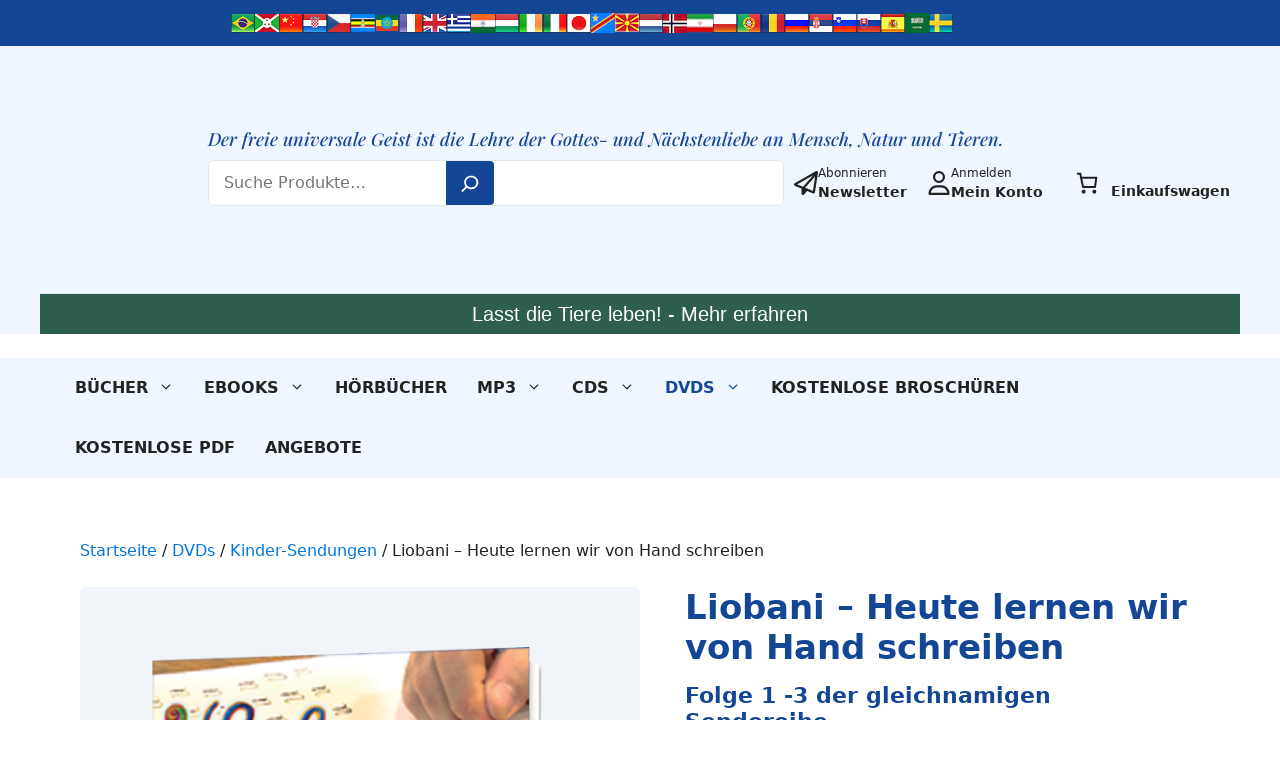

--- FILE ---
content_type: text/html; charset=UTF-8
request_url: https://gabriele-verlag.de/produkt/liobani-heute-lernen-wir-von-hand-schreiben-dvd/
body_size: 115360
content:
<!DOCTYPE html>
<html lang="de">
<head>
	<meta charset="UTF-8">
	<meta name='robots' content='index, follow, max-image-preview:large, max-snippet:-1, max-video-preview:-1' />

<!-- Google Tag Manager for WordPress by gtm4wp.com -->
<script data-cfasync="false" data-pagespeed-no-defer>
	var gtm4wp_datalayer_name = "dataLayer";
	var dataLayer = dataLayer || [];
	const gtm4wp_use_sku_instead = 1;
	const gtm4wp_currency = 'EUR';
	const gtm4wp_product_per_impression = 10;
	const gtm4wp_clear_ecommerce = false;
	const gtm4wp_datalayer_max_timeout = 2000;
</script>
<!-- End Google Tag Manager for WordPress by gtm4wp.com --><meta name="viewport" content="width=device-width, initial-scale=1">
	<!-- This site is optimized with the Yoast SEO Premium plugin v25.1 (Yoast SEO v26.5) - https://yoast.com/wordpress/plugins/seo/ -->
	<title>DVD: Liobani - Von Hand schreiben online kaufen | Gabriele Verlag</title>
	<meta name="description" content="Schreiben mit der Hand erfordert Geschicklichkeit, Kreativität, Eleganz und Genauigkeit. Es hat also eine ganz andere Dimension für unser Gehirn..." />
	<link rel="canonical" href="https://gabriele-verlag.de/produkt/liobani-heute-lernen-wir-von-hand-schreiben-dvd/" />
	<meta property="og:locale" content="de_DE" />
	<meta property="og:type" content="article" />
	<meta property="og:title" content="Liobani - Heute lernen wir von Hand schreiben" />
	<meta property="og:description" content="Schreiben mit der Hand erfordert Geschicklichkeit, Kreativität, Eleganz und Genauigkeit. Es hat also eine ganz andere Dimension für unser Gehirn..." />
	<meta property="og:url" content="https://gabriele-verlag.de/produkt/liobani-heute-lernen-wir-von-hand-schreiben-dvd/" />
	<meta property="og:site_name" content="Gabriele-Verlag" />
	<meta property="article:modified_time" content="2025-03-20T11:32:13+00:00" />
	<meta property="og:image" content="https://gabriele-verlag.de/app/uploads/2023/10/V616-DVD-Liobani-Von-Hand-schreiben-lernen-3D.png" />
	<meta property="og:image:width" content="500" />
	<meta property="og:image:height" content="667" />
	<meta property="og:image:type" content="image/png" />
	<meta name="twitter:card" content="summary_large_image" />
	<meta name="twitter:label1" content="Geschätzte Lesezeit" />
	<meta name="twitter:data1" content="1 Minute" />
	<script type="application/ld+json" class="yoast-schema-graph">{"@context":"https://schema.org","@graph":[{"@type":"WebPage","@id":"https://gabriele-verlag.de/produkt/liobani-heute-lernen-wir-von-hand-schreiben-dvd/","url":"https://gabriele-verlag.de/produkt/liobani-heute-lernen-wir-von-hand-schreiben-dvd/","name":"DVD: Liobani - Von Hand schreiben online kaufen | Gabriele Verlag","isPartOf":{"@id":"https://gabriele-verlag.de/#website"},"primaryImageOfPage":{"@id":"https://gabriele-verlag.de/produkt/liobani-heute-lernen-wir-von-hand-schreiben-dvd/#primaryimage"},"image":{"@id":"https://gabriele-verlag.de/produkt/liobani-heute-lernen-wir-von-hand-schreiben-dvd/#primaryimage"},"thumbnailUrl":"https://gabriele-verlag.de/app/uploads/2023/10/V616-DVD-Liobani-Von-Hand-schreiben-lernen-3D.png","datePublished":"2023-10-05T13:37:34+00:00","dateModified":"2025-03-20T11:32:13+00:00","description":"Schreiben mit der Hand erfordert Geschicklichkeit, Kreativität, Eleganz und Genauigkeit. Es hat also eine ganz andere Dimension für unser Gehirn...","breadcrumb":{"@id":"https://gabriele-verlag.de/produkt/liobani-heute-lernen-wir-von-hand-schreiben-dvd/#breadcrumb"},"inLanguage":"de","potentialAction":[{"@type":"ReadAction","target":["https://gabriele-verlag.de/produkt/liobani-heute-lernen-wir-von-hand-schreiben-dvd/"]}]},{"@type":"ImageObject","inLanguage":"de","@id":"https://gabriele-verlag.de/produkt/liobani-heute-lernen-wir-von-hand-schreiben-dvd/#primaryimage","url":"https://gabriele-verlag.de/app/uploads/2023/10/V616-DVD-Liobani-Von-Hand-schreiben-lernen-3D.png","contentUrl":"https://gabriele-verlag.de/app/uploads/2023/10/V616-DVD-Liobani-Von-Hand-schreiben-lernen-3D.png","width":500,"height":667},{"@type":"BreadcrumbList","@id":"https://gabriele-verlag.de/produkt/liobani-heute-lernen-wir-von-hand-schreiben-dvd/#breadcrumb","itemListElement":[{"@type":"ListItem","position":1,"name":"Home","item":"https://gabriele-verlag.de/"},{"@type":"ListItem","position":2,"name":"Shop","item":"https://gabriele-verlag.de/shop/"},{"@type":"ListItem","position":3,"name":"Liobani &#8211; Heute lernen wir von Hand schreiben"}]},{"@type":"WebSite","@id":"https://gabriele-verlag.de/#website","url":"https://gabriele-verlag.de/","name":"Gabriele-Verlag","description":"Der freie universale Geist ist die Lehre der Gottes- und Nächstenliebe an Mensch, Natur und Tieren.","publisher":{"@id":"https://gabriele-verlag.de/#organization"},"potentialAction":[{"@type":"SearchAction","target":{"@type":"EntryPoint","urlTemplate":"https://gabriele-verlag.de/?s={search_term_string}"},"query-input":{"@type":"PropertyValueSpecification","valueRequired":true,"valueName":"search_term_string"}}],"inLanguage":"de"},{"@type":"Organization","@id":"https://gabriele-verlag.de/#organization","name":"Gabriele-Verlag","url":"https://gabriele-verlag.de/","logo":{"@type":"ImageObject","inLanguage":"de","@id":"https://gabriele-verlag.de/#/schema/logo/image/","url":"https://gabriele-verlag.de/app/uploads/2024/04/cropped-Logo_Gabriele_Verlag_Christusschluessel.png","contentUrl":"https://gabriele-verlag.de/app/uploads/2024/04/cropped-Logo_Gabriele_Verlag_Christusschluessel.png","width":561,"height":664,"caption":"Gabriele-Verlag"},"image":{"@id":"https://gabriele-verlag.de/#/schema/logo/image/"}}]}</script>
	<!-- / Yoast SEO Premium plugin. -->


<link rel="alternate" type="application/rss+xml" title="Gabriele-Verlag &raquo; Feed" href="https://gabriele-verlag.de/feed/" />
<script consent-skip-blocker="1" data-skip-lazy-load="js-extra" data-cfasync="false">
(function(w,d){w[d]=w[d]||[];w.gtag=function(){w[d].push(arguments)}})(window,"dataLayer");
</script><script consent-skip-blocker="1" data-skip-lazy-load="js-extra" data-cfasync="false">
(function(w,d){w[d]=w[d]||[];w.gtag=function(){w[d].push(arguments)}})(window,"dataLayer");
</script><script consent-skip-blocker="1" data-skip-lazy-load="js-extra" data-cfasync="false">
(function(w,d){w[d]=w[d]||[];w.gtag=function(){w[d].push(arguments)}})(window,"dataLayer");
</script><script consent-skip-blocker="1" data-skip-lazy-load="js-extra" data-cfasync="false">window.gtag && (()=>{gtag('set', 'url_passthrough', false);
gtag('set', 'ads_data_redaction', true);
for (const d of [{"ad_storage":"denied","ad_user_data":"denied","ad_personalization":"denied","analytics_storage":"denied","functionality_storage":"denied","personalization_storage":"denied","security_storage":"denied","woocommerce":"denied","google-recaptcha":"denied","woocommerce-geolocation":"denied","wordpress-emojis":"denied","google-analytics-analytics-4":"denied","google-ads-conversion-tracking":"denied","wait_for_update":1000}]) {
	gtag('consent', 'default', d);
}})()</script><style>[consent-id]:not(.rcb-content-blocker):not([consent-transaction-complete]):not([consent-visual-use-parent^="children:"]):not([consent-confirm]){opacity:0!important;}
.rcb-content-blocker+.rcb-content-blocker-children-fallback~*{display:none!important;}</style><link rel="preload" href="https://gabriele-verlag.de/app/953b494941b8673f63f1e7903e84990d/dist/1267902518.js?ver=d0a9e67d7481025d345fb9f698655441" as="script" />
<link rel="preload" href="https://gabriele-verlag.de/app/953b494941b8673f63f1e7903e84990d/dist/691264829.js?ver=06a3446e9783a62517ef01ac9c40e237" as="script" />
<link rel="preload" href="https://gabriele-verlag.de/app/plugins/real-cookie-banner-pro/public/lib/animate.css/animate.min.css?ver=4.1.1" as="style" />
<script data-cfasync="false" defer src="https://gabriele-verlag.de/app/953b494941b8673f63f1e7903e84990d/dist/1267902518.js?ver=d0a9e67d7481025d345fb9f698655441" id="real-cookie-banner-pro-vendor-real-cookie-banner-pro-banner-js"></script>
<script type="application/json" data-skip-lazy-load="js-extra" data-skip-moving="true" data-no-defer nitro-exclude data-alt-type="application/ld+json" data-dont-merge data-wpmeteor-nooptimize="true" data-cfasync="false" id="aed12649fe45bea787b7406f93e8754551-js-extra">{"slug":"real-cookie-banner-pro","textDomain":"real-cookie-banner","version":"5.2.7","restUrl":"https:\/\/gabriele-verlag.de\/wp-json\/real-cookie-banner\/v1\/","restNamespace":"real-cookie-banner\/v1","restPathObfuscateOffset":"2b0fab05761d1044","restRoot":"https:\/\/gabriele-verlag.de\/wp-json\/","restQuery":{"_v":"5.2.7","_locale":"user"},"restNonce":"15c9a1117f","restRecreateNonceEndpoint":"https:\/\/gabriele-verlag.de\/wp\/wp-admin\/admin-ajax.php?action=rest-nonce","publicUrl":"https:\/\/gabriele-verlag.de\/app\/plugins\/real-cookie-banner-pro\/public\/","chunkFolder":"dist","chunksLanguageFolder":"https:\/\/gabriele-verlag.de\/app\/languages\/mo-cache\/real-cookie-banner-pro\/","chunks":{"chunk-config-tab-blocker.lite.js":["de_DE-83d48f038e1cf6148175589160cda67e","de_DE-e5c2f3318cd06f18a058318f5795a54b","de_DE-76129424d1eb6744d17357561a128725","de_DE-d3d8ada331df664d13fa407b77bc690b"],"chunk-config-tab-blocker.pro.js":["de_DE-ddf5ae983675e7b6eec2afc2d53654a2","de_DE-487d95eea292aab22c80aa3ae9be41f0","de_DE-ab0e642081d4d0d660276c9cebfe9f5d","de_DE-0f5f6074a855fa677e6086b82145bd50"],"chunk-config-tab-consent.lite.js":["de_DE-3823d7521a3fc2857511061e0d660408"],"chunk-config-tab-consent.pro.js":["de_DE-9cb9ecf8c1e8ce14036b5f3a5e19f098"],"chunk-config-tab-cookies.lite.js":["de_DE-1a51b37d0ef409906245c7ed80d76040","de_DE-e5c2f3318cd06f18a058318f5795a54b","de_DE-76129424d1eb6744d17357561a128725"],"chunk-config-tab-cookies.pro.js":["de_DE-572ee75deed92e7a74abba4b86604687","de_DE-487d95eea292aab22c80aa3ae9be41f0","de_DE-ab0e642081d4d0d660276c9cebfe9f5d"],"chunk-config-tab-dashboard.lite.js":["de_DE-f843c51245ecd2b389746275b3da66b6"],"chunk-config-tab-dashboard.pro.js":["de_DE-ae5ae8f925f0409361cfe395645ac077"],"chunk-config-tab-import.lite.js":["de_DE-66df94240f04843e5a208823e466a850"],"chunk-config-tab-import.pro.js":["de_DE-e5fee6b51986d4ff7a051d6f6a7b076a"],"chunk-config-tab-licensing.lite.js":["de_DE-e01f803e4093b19d6787901b9591b5a6"],"chunk-config-tab-licensing.pro.js":["de_DE-4918ea9704f47c2055904e4104d4ffba"],"chunk-config-tab-scanner.lite.js":["de_DE-b10b39f1099ef599835c729334e38429"],"chunk-config-tab-scanner.pro.js":["de_DE-752a1502ab4f0bebfa2ad50c68ef571f"],"chunk-config-tab-settings.lite.js":["de_DE-37978e0b06b4eb18b16164a2d9c93a2c"],"chunk-config-tab-settings.pro.js":["de_DE-e59d3dcc762e276255c8989fbd1f80e3"],"chunk-config-tab-tcf.lite.js":["de_DE-4f658bdbf0aa370053460bc9e3cd1f69","de_DE-e5c2f3318cd06f18a058318f5795a54b","de_DE-d3d8ada331df664d13fa407b77bc690b"],"chunk-config-tab-tcf.pro.js":["de_DE-e1e83d5b8a28f1f91f63b9de2a8b181a","de_DE-487d95eea292aab22c80aa3ae9be41f0","de_DE-0f5f6074a855fa677e6086b82145bd50"]},"others":{"customizeValuesBanner":"{\"layout\":{\"type\":\"dialog\",\"maxHeightEnabled\":true,\"maxHeight\":740,\"dialogMaxWidth\":530,\"dialogPosition\":\"middleCenter\",\"dialogMargin\":[0,0,0,0],\"bannerPosition\":\"bottom\",\"bannerMaxWidth\":1024,\"dialogBorderRadius\":3,\"borderRadius\":5,\"animationIn\":\"slideInUp\",\"animationInDuration\":500,\"animationInOnlyMobile\":true,\"animationOut\":\"none\",\"animationOutDuration\":500,\"animationOutOnlyMobile\":true,\"overlay\":true,\"overlayBg\":\"#000000\",\"overlayBgAlpha\":50,\"overlayBlur\":2},\"decision\":{\"acceptAll\":\"button\",\"acceptEssentials\":\"button\",\"showCloseIcon\":false,\"acceptIndividual\":\"link\",\"buttonOrder\":\"all,essential,save,individual\",\"showGroups\":false,\"groupsFirstView\":false,\"saveButton\":\"always\"},\"design\":{\"bg\":\"#ffffff\",\"textAlign\":\"center\",\"linkTextDecoration\":\"underline\",\"borderWidth\":0,\"borderColor\":\"#ffffff\",\"fontSize\":13,\"fontColor\":\"#2b2b2b\",\"fontInheritFamily\":true,\"fontFamily\":\"Arial, Helvetica, sans-serif\",\"fontWeight\":\"normal\",\"boxShadowEnabled\":true,\"boxShadowOffsetX\":0,\"boxShadowOffsetY\":5,\"boxShadowBlurRadius\":13,\"boxShadowSpreadRadius\":0,\"boxShadowColor\":\"#000000\",\"boxShadowColorAlpha\":20},\"headerDesign\":{\"inheritBg\":true,\"bg\":\"#f4f4f4\",\"inheritTextAlign\":true,\"textAlign\":\"center\",\"padding\":[17,20,15,20],\"logo\":\"\",\"logoRetina\":\"\",\"logoMaxHeight\":40,\"logoPosition\":\"left\",\"logoMargin\":[5,15,5,15],\"fontSize\":20,\"fontColor\":\"#2b2b2b\",\"fontInheritFamily\":true,\"fontFamily\":\"Arial, Helvetica, sans-serif\",\"fontWeight\":\"normal\",\"borderWidth\":1,\"borderColor\":\"#efefef\"},\"bodyDesign\":{\"padding\":[15,20,5,20],\"descriptionInheritFontSize\":true,\"descriptionFontSize\":13,\"dottedGroupsInheritFontSize\":true,\"dottedGroupsFontSize\":13,\"dottedGroupsBulletColor\":\"#15779b\",\"teachingsInheritTextAlign\":true,\"teachingsTextAlign\":\"center\",\"teachingsSeparatorActive\":true,\"teachingsSeparatorWidth\":50,\"teachingsSeparatorHeight\":1,\"teachingsSeparatorColor\":\"#15779b\",\"teachingsInheritFontSize\":false,\"teachingsFontSize\":12,\"teachingsInheritFontColor\":false,\"teachingsFontColor\":\"#757575\",\"accordionMargin\":[10,0,5,0],\"accordionPadding\":[5,10,5,10],\"accordionArrowType\":\"outlined\",\"accordionArrowColor\":\"#15779b\",\"accordionBg\":\"#ffffff\",\"accordionActiveBg\":\"#f9f9f9\",\"accordionHoverBg\":\"#efefef\",\"accordionBorderWidth\":1,\"accordionBorderColor\":\"#efefef\",\"accordionTitleFontSize\":12,\"accordionTitleFontColor\":\"#2b2b2b\",\"accordionTitleFontWeight\":\"normal\",\"accordionDescriptionMargin\":[5,0,0,0],\"accordionDescriptionFontSize\":12,\"accordionDescriptionFontColor\":\"#757575\",\"accordionDescriptionFontWeight\":\"normal\",\"acceptAllOneRowLayout\":false,\"acceptAllPadding\":[10,10,10,10],\"acceptAllBg\":\"#15779b\",\"acceptAllTextAlign\":\"center\",\"acceptAllFontSize\":18,\"acceptAllFontColor\":\"#ffffff\",\"acceptAllFontWeight\":\"normal\",\"acceptAllBorderWidth\":0,\"acceptAllBorderColor\":\"#000000\",\"acceptAllHoverBg\":\"#11607d\",\"acceptAllHoverFontColor\":\"#ffffff\",\"acceptAllHoverBorderColor\":\"#000000\",\"acceptEssentialsUseAcceptAll\":true,\"acceptEssentialsButtonType\":\"\",\"acceptEssentialsPadding\":[10,10,10,10],\"acceptEssentialsBg\":\"#efefef\",\"acceptEssentialsTextAlign\":\"center\",\"acceptEssentialsFontSize\":18,\"acceptEssentialsFontColor\":\"#0a0a0a\",\"acceptEssentialsFontWeight\":\"normal\",\"acceptEssentialsBorderWidth\":0,\"acceptEssentialsBorderColor\":\"#000000\",\"acceptEssentialsHoverBg\":\"#e8e8e8\",\"acceptEssentialsHoverFontColor\":\"#000000\",\"acceptEssentialsHoverBorderColor\":\"#000000\",\"acceptIndividualPadding\":[5,5,5,5],\"acceptIndividualBg\":\"#ffffff\",\"acceptIndividualTextAlign\":\"center\",\"acceptIndividualFontSize\":16,\"acceptIndividualFontColor\":\"#15779b\",\"acceptIndividualFontWeight\":\"normal\",\"acceptIndividualBorderWidth\":0,\"acceptIndividualBorderColor\":\"#000000\",\"acceptIndividualHoverBg\":\"#ffffff\",\"acceptIndividualHoverFontColor\":\"#11607d\",\"acceptIndividualHoverBorderColor\":\"#000000\"},\"footerDesign\":{\"poweredByLink\":false,\"inheritBg\":false,\"bg\":\"#fcfcfc\",\"inheritTextAlign\":true,\"textAlign\":\"center\",\"padding\":[10,20,15,20],\"fontSize\":14,\"fontColor\":\"#757474\",\"fontInheritFamily\":true,\"fontFamily\":\"Arial, Helvetica, sans-serif\",\"fontWeight\":\"normal\",\"hoverFontColor\":\"#2b2b2b\",\"borderWidth\":1,\"borderColor\":\"#efefef\",\"languageSwitcher\":\"flags\"},\"texts\":{\"headline\":\"Privatsph\\u00e4re-Einstellungen\",\"description\":\"Wir verwenden Cookies und \\u00e4hnliche Technologien auf unserer Website und verarbeiten personenbezogene Daten von dir (z.B. IP-Adresse), um z.B. Inhalte und Anzeigen zu personalisieren, Medien von Drittanbietern einzubinden oder Zugriffe auf unsere Website zu analysieren. Die Datenverarbeitung kann auch erst in Folge gesetzter Cookies stattfinden. Wir teilen diese Daten mit Dritten, die wir in den Privatsph\\u00e4re-Einstellungen benennen.<br \\\/><br \\\/>Die Datenverarbeitung kann mit deiner Einwilligung oder auf Basis eines berechtigten Interesses erfolgen, dem du in den Privatsph\\u00e4re-Einstellungen widersprechen kannst. Du hast das Recht, nicht einzuwilligen und deine Einwilligung zu einem sp\\u00e4teren Zeitpunkt zu \\u00e4ndern oder zu widerrufen. Weitere Informationen zur Verwendung deiner Daten findest du in unserer {{privacyPolicy}}Datenschutzerkl\\u00e4rung{{\\\/privacyPolicy}}.\",\"acceptAll\":\"Alle akzeptieren\",\"acceptEssentials\":\"Weiter ohne Einwilligung\",\"acceptIndividual\":\"Privatsph\\u00e4re-Einstellungen individuell festlegen\",\"poweredBy\":\"1\",\"dataProcessingInUnsafeCountries\":\"Einige Services verarbeiten personenbezogene Daten in unsicheren Drittl\\u00e4ndern. Indem du in die Nutzung dieser Services einwilligst, erkl\\u00e4rst du dich auch mit der Verarbeitung deiner Daten in diesen unsicheren Drittl\\u00e4ndern gem\\u00e4\\u00df {{legalBasis}} einverstanden. Dies birgt das Risiko, dass deine Daten von Beh\\u00f6rden zu Kontroll- und \\u00dcberwachungszwecken verarbeitet werden, m\\u00f6glicherweise ohne die M\\u00f6glichkeit eines Rechtsbehelfs.\",\"ageNoticeBanner\":\"Du bist unter {{minAge}} Jahre alt? Dann kannst du nicht in optionale Services einwilligen. Du kannst deine Eltern oder Erziehungsberechtigten bitten, mit dir in diese Services einzuwilligen.\",\"ageNoticeBlocker\":\"Du bist unter {{minAge}} Jahre alt? Leider darfst du in diesen Service nicht selbst einwilligen, um diese Inhalte zu sehen. Bitte deine Eltern oder Erziehungsberechtigten, in den Service mit dir einzuwilligen!\",\"listServicesNotice\":\"Wenn du alle Services akzeptierst, erlaubst du, dass {{services}} geladen werden. Diese sind nach ihrem Zweck in Gruppen {{serviceGroups}} unterteilt (Zugeh\\u00f6rigkeit durch hochgestellte Zahlen gekennzeichnet).\",\"listServicesLegitimateInterestNotice\":\"Au\\u00dferdem werden {{services}} auf der Grundlage eines berechtigten Interesses geladen.\",\"tcfStacksCustomName\":\"Services mit verschiedenen Zwecken au\\u00dferhalb des TCF-Standards\",\"tcfStacksCustomDescription\":\"Services, die Einwilligungen nicht \\u00fcber den TCF-Standard, sondern \\u00fcber andere Technologien teilen. Diese werden nach ihrem Zweck in mehrere Gruppen unterteilt. Einige davon werden aufgrund eines berechtigten Interesses genutzt (z.B. Gefahrenabwehr), andere werden nur mit deiner Einwilligung genutzt. Details zu den einzelnen Gruppen und Zwecken der Services findest du in den individuellen Privatsph\\u00e4re-Einstellungen.\",\"consentForwardingExternalHosts\":\"Deine Einwilligung gilt auch auf {{websites}}.\",\"blockerHeadline\":\"{{name}} aufgrund von Privatsph\\u00e4re-Einstellungen blockiert\",\"blockerLinkShowMissing\":\"Zeige alle Services, in die du noch einwilligen musst\",\"blockerLoadButton\":\"Services akzeptieren und Inhalte laden\",\"blockerAcceptInfo\":\"Wenn du die blockierten Inhalte l\\u00e4dst, werden deine Datenschutzeinstellungen angepasst. Inhalte aus diesem Service werden in Zukunft nicht mehr blockiert.\",\"stickyHistory\":\"Historie der Privatsph\\u00e4re-Einstellungen\",\"stickyRevoke\":\"Einwilligungen widerrufen\",\"stickyRevokeSuccessMessage\":\"Du hast die Einwilligung f\\u00fcr Services mit dessen Cookies und Verarbeitung personenbezogener Daten erfolgreich widerrufen. Die Seite wird jetzt neu geladen!\",\"stickyChange\":\"Privatsph\\u00e4re-Einstellungen \\u00e4ndern\"},\"individualLayout\":{\"inheritDialogMaxWidth\":false,\"dialogMaxWidth\":970,\"inheritBannerMaxWidth\":true,\"bannerMaxWidth\":1980,\"descriptionTextAlign\":\"left\"},\"group\":{\"checkboxBg\":\"#f0f0f0\",\"checkboxBorderWidth\":1,\"checkboxBorderColor\":\"#d2d2d2\",\"checkboxActiveColor\":\"#ffffff\",\"checkboxActiveBg\":\"#15779b\",\"checkboxActiveBorderColor\":\"#11607d\",\"groupInheritBg\":true,\"groupBg\":\"#f4f4f4\",\"groupPadding\":[15,15,15,15],\"groupSpacing\":10,\"groupBorderRadius\":5,\"groupBorderWidth\":1,\"groupBorderColor\":\"#f4f4f4\",\"headlineFontSize\":16,\"headlineFontWeight\":\"normal\",\"headlineFontColor\":\"#2b2b2b\",\"descriptionFontSize\":14,\"descriptionFontColor\":\"#757575\",\"linkColor\":\"#757575\",\"linkHoverColor\":\"#2b2b2b\",\"detailsHideLessRelevant\":true},\"saveButton\":{\"useAcceptAll\":true,\"type\":\"button\",\"padding\":[10,10,10,10],\"bg\":\"#efefef\",\"textAlign\":\"center\",\"fontSize\":18,\"fontColor\":\"#0a0a0a\",\"fontWeight\":\"normal\",\"borderWidth\":0,\"borderColor\":\"#000000\",\"hoverBg\":\"#e8e8e8\",\"hoverFontColor\":\"#000000\",\"hoverBorderColor\":\"#000000\"},\"individualTexts\":{\"headline\":\"Individuelle Privatsph\\u00e4re-Einstellungen\",\"description\":\"Wir verwenden Cookies und \\u00e4hnliche Technologien auf unserer Website und verarbeiten personenbezogene Daten von dir (z.B. IP-Adresse), um z.B. Inhalte und Anzeigen zu personalisieren, Medien von Drittanbietern einzubinden oder Zugriffe auf unsere Website zu analysieren. Die Datenverarbeitung kann auch erst in Folge gesetzter Cookies stattfinden. Wir teilen diese Daten mit Dritten, die wir in den Privatsph\\u00e4re-Einstellungen benennen.<br \\\/><br \\\/>Die Datenverarbeitung kann mit deiner Einwilligung oder auf Basis eines berechtigten Interesses erfolgen, dem du in den Privatsph\\u00e4re-Einstellungen widersprechen kannst. Du hast das Recht, nicht einzuwilligen und deine Einwilligung zu einem sp\\u00e4teren Zeitpunkt zu \\u00e4ndern oder zu widerrufen. Weitere Informationen zur Verwendung deiner Daten findest du in unserer {{privacyPolicy}}Datenschutzerkl\\u00e4rung{{\\\/privacyPolicy}}.<br \\\/><br \\\/>Im Folgenden findest du eine \\u00dcbersicht \\u00fcber alle Services, die von dieser Website genutzt werden. Du kannst dir detaillierte Informationen zu jedem Service ansehen und ihm einzeln zustimmen oder von deinem Widerspruchsrecht Gebrauch machen.\",\"save\":\"Individuelle Auswahlen speichern\",\"showMore\":\"Service-Informationen anzeigen\",\"hideMore\":\"Service-Informationen ausblenden\",\"postamble\":\"\"},\"mobile\":{\"enabled\":true,\"maxHeight\":400,\"hideHeader\":false,\"alignment\":\"bottom\",\"scalePercent\":90,\"scalePercentVertical\":-50},\"sticky\":{\"enabled\":false,\"animationsEnabled\":true,\"alignment\":\"left\",\"bubbleBorderRadius\":50,\"icon\":\"fingerprint\",\"iconCustom\":\"\",\"iconCustomRetina\":\"\",\"iconSize\":30,\"iconColor\":\"#ffffff\",\"bubbleMargin\":[10,20,20,20],\"bubblePadding\":15,\"bubbleBg\":\"#15779b\",\"bubbleBorderWidth\":0,\"bubbleBorderColor\":\"#10556f\",\"boxShadowEnabled\":true,\"boxShadowOffsetX\":0,\"boxShadowOffsetY\":2,\"boxShadowBlurRadius\":5,\"boxShadowSpreadRadius\":1,\"boxShadowColor\":\"#105b77\",\"boxShadowColorAlpha\":40,\"bubbleHoverBg\":\"#ffffff\",\"bubbleHoverBorderColor\":\"#000000\",\"hoverIconColor\":\"#000000\",\"hoverIconCustom\":\"\",\"hoverIconCustomRetina\":\"\",\"menuFontSize\":16,\"menuBorderRadius\":5,\"menuItemSpacing\":10,\"menuItemPadding\":[5,10,5,10]},\"customCss\":{\"css\":\"\",\"antiAdBlocker\":\"y\"}}","isPro":true,"showProHints":false,"proUrl":"https:\/\/devowl.io\/de\/go\/real-cookie-banner?source=rcb-lite","showLiteNotice":false,"frontend":{"groups":"[{\"id\":316,\"name\":\"Essenziell\",\"slug\":\"essenziell\",\"description\":\"Essenzielle Services sind f\\u00fcr die grundlegende Funktionalit\\u00e4t der Website erforderlich. Sie enthalten nur technisch notwendige Services. Diesen Services kann nicht widersprochen werden.\",\"isEssential\":true,\"isDefault\":true,\"items\":[{\"id\":24635,\"name\":\"WooCommerce\",\"purpose\":\"WooCommerce erm\\u00f6glicht das Einbetten von einem E-Commerce-Shopsystem, mit dem du Produkte auf einer Website kaufen kannst. Dies erfordert die Verarbeitung der IP-Adresse und der Metadaten des Nutzers. Cookies oder Cookie-\\u00e4hnliche Technologien k\\u00f6nnen gespeichert und ausgelesen werden. Diese k\\u00f6nnen personenbezogene Daten und technische Daten wie Account-Informationen, Bewertungsdaten, Benutzer-ID, den Warenkorb des Benutzers in der Datenbank der Website, die zuletzt angesehenen Produkte und verborgene Hinweise enthalten. Diese Daten k\\u00f6nnen verwendet werden, um den Download-Prozess f\\u00fcr herunterladbare Produkte zu verfolgen. WooCommerce kann das Einkaufserlebnis personalisieren, indem es z.B. bereits angesehene Produkte erneut anzeigt. Das berechtigte Interesse an der Nutzung dieses Dienstes ist das Angebot von Waren und Produkten in einer digitalen Umgebung.\",\"providerContact\":{\"phone\":\"\",\"email\":\"\",\"link\":\"\"},\"isProviderCurrentWebsite\":true,\"provider\":\"\",\"uniqueName\":\"woocommerce\",\"isEmbeddingOnlyExternalResources\":false,\"legalBasis\":\"legitimate-interest\",\"dataProcessingInCountries\":[],\"dataProcessingInCountriesSpecialTreatments\":[],\"technicalDefinitions\":[{\"type\":\"local\",\"name\":\"wc_cart_hash_*\",\"host\":\"gabriele-verlag.de\",\"duration\":0,\"durationUnit\":\"y\",\"isSessionDuration\":false,\"purpose\":\"Sitzungs-ID mit Hash vom Warenkorb, der verwendet wird, um den Inhalt des Warenkorbs zu verfolgen und \\u00c4nderungen im Warenkorb korrekt zu synchronisieren\"},{\"type\":\"session\",\"name\":\"wc_fragments_*\",\"host\":\"https:\\\/\\\/gabriele-verlag.de\",\"duration\":1,\"durationUnit\":\"y\",\"isSessionDuration\":false,\"purpose\":\"\"},{\"type\":\"session\",\"name\":\"wc_cart_hash_*\",\"host\":\"https:\\\/\\\/gabriele-verlag.de\",\"duration\":1,\"durationUnit\":\"y\",\"isSessionDuration\":false,\"purpose\":\"\"},{\"type\":\"http\",\"name\":\"woocommerce_cart_hash\",\"host\":\"gabriele-verlag.de\",\"duration\":0,\"durationUnit\":\"y\",\"isSessionDuration\":true,\"purpose\":\"Hash, der den Inhalt des Warenkorbs und den Gesamtbetrag repr\\u00e4sentiert\"},{\"type\":\"http\",\"name\":\"wp_woocommerce_session_*\",\"host\":\"gabriele-verlag.de\",\"duration\":2,\"durationUnit\":\"d\",\"isSessionDuration\":false,\"purpose\":\"Sitzungs-ID, und Verfolgung von Warenkorb und anderen Aktivit\\u00e4ten des Nutzers w\\u00e4hrend des Besuchs auf der Website\"},{\"type\":\"http\",\"name\":\"woocommerce_items_in_cart\",\"host\":\"gabriele-verlag.de\",\"duration\":0,\"durationUnit\":\"y\",\"isSessionDuration\":true,\"purpose\":\"Markiert, ob etwas im Warenkorb liegt oder nicht\"},{\"type\":\"http\",\"name\":\"wc_cart_hash\",\"host\":\"gabriele-verlag.de\",\"duration\":1,\"durationUnit\":\"y\",\"isSessionDuration\":true,\"purpose\":\"Hash vom Warenkorb, der verwendet wird, um den Inhalt des Warenkorbs zu verfolgen und \\u00c4nderungen im Warenkorb korrekt zu synchronisieren\"},{\"type\":\"http\",\"name\":\"wordpress_logged_in_*\",\"host\":\"gabriele-verlag.de\",\"duration\":1,\"durationUnit\":\"y\",\"isSessionDuration\":true,\"purpose\":\"WordPress-Benutzername, ein Zeitstempel, wann das Cookie abl\\u00e4uft, ein Authentifizierungstoken zum Schutz des Zugriffs auf den Admin-Bereich und ein Sicherheits-Hash\"},{\"type\":\"http\",\"name\":\"wordpress_sec_*\",\"host\":\"gabriele-verlag.de\",\"duration\":1,\"durationUnit\":\"y\",\"isSessionDuration\":true,\"purpose\":\"WordPress-Benutzername, ein Zeitstempel, wann das Cookie abl\\u00e4uft, ein Authentifizierungstoken zum Schutz des Zugriffs auf den Admin-Bereich und ein Sicherheits-Hash\"},{\"type\":\"session\",\"name\":\"wc_cart_created\",\"host\":\"https:\\\/\\\/gabriele-verlag.de\",\"duration\":1,\"durationUnit\":\"y\",\"isSessionDuration\":false,\"purpose\":\"Zeitpunkt der Warenkorberstellung, um zu verfolgen, wann der Warenkorb angelegt wurde\"},{\"type\":\"http\",\"name\":\"comment_author_email_*\",\"host\":\"gabriele-verlag.de\",\"duration\":1,\"durationUnit\":\"y\",\"isSessionDuration\":false,\"purpose\":\"E-Mail-Adresse des Kommentar-Verfassers\"},{\"type\":\"http\",\"name\":\"comment_author_*\",\"host\":\"gabriele-verlag.de\",\"duration\":1,\"durationUnit\":\"y\",\"isSessionDuration\":false,\"purpose\":\"Name des Kommentar-Verfassers\"},{\"type\":\"http\",\"name\":\"sbjs_session\",\"host\":\"gabriele-verlag.de\",\"duration\":30,\"durationUnit\":\"m\",\"isSessionDuration\":false,\"purpose\":\"\"},{\"type\":\"http\",\"name\":\"sbjs_udata\",\"host\":\"gabriele-verlag.de\",\"duration\":1,\"durationUnit\":\"y\",\"isSessionDuration\":true,\"purpose\":\"\"},{\"type\":\"http\",\"name\":\"sbjs_first\",\"host\":\"gabriele-verlag.de\",\"duration\":1,\"durationUnit\":\"y\",\"isSessionDuration\":true,\"purpose\":\"\"},{\"type\":\"http\",\"name\":\"sbjs_current\",\"host\":\"gabriele-verlag.de\",\"duration\":1,\"durationUnit\":\"y\",\"isSessionDuration\":true,\"purpose\":\"\"},{\"type\":\"http\",\"name\":\"sbjs_first_add\",\"host\":\"gabriele-verlag.de\",\"duration\":1,\"durationUnit\":\"y\",\"isSessionDuration\":true,\"purpose\":\"\"},{\"type\":\"http\",\"name\":\"sbjs_current_add\",\"host\":\"gabriele-verlag.de\",\"duration\":1,\"durationUnit\":\"y\",\"isSessionDuration\":true,\"purpose\":\"\"},{\"type\":\"http\",\"name\":\"sbjs_migrations\",\"host\":\"gabriele-verlag.de\",\"duration\":1,\"durationUnit\":\"y\",\"isSessionDuration\":true,\"purpose\":\"\"},{\"type\":\"http\",\"name\":\"woocommerce_recently_viewed\",\"host\":\"gabriele-verlag.de\",\"duration\":1,\"durationUnit\":\"y\",\"isSessionDuration\":true,\"purpose\":\"Zuletzt angesehene Produkte, um dem Nutzer eine Liste der k\\u00fcrzlich angesehenen Artikel anzuzeigen\"},{\"type\":\"http\",\"name\":\"store_notice*\",\"host\":\"gabriele-verlag.de\",\"duration\":1,\"durationUnit\":\"y\",\"isSessionDuration\":true,\"purpose\":\"\"}],\"codeDynamics\":[],\"providerPrivacyPolicyUrl\":\"\",\"providerLegalNoticeUrl\":\"\",\"tagManagerOptInEventName\":\"\",\"tagManagerOptOutEventName\":\"\",\"googleConsentModeConsentTypes\":[],\"executePriority\":10,\"codeOptIn\":\"\",\"executeCodeOptInWhenNoTagManagerConsentIsGiven\":false,\"codeOptOut\":\"\",\"executeCodeOptOutWhenNoTagManagerConsentIsGiven\":false,\"deleteTechnicalDefinitionsAfterOptOut\":false,\"codeOnPageLoad\":\"\",\"presetId\":\"woocommerce\"},{\"id\":24634,\"name\":\"Real Cookie Banner\",\"purpose\":\"Real Cookie Banner bittet Website-Besucher um die Einwilligung zum Setzen von Cookies und zur Verarbeitung personenbezogener Daten. Dazu wird jedem Website-Besucher eine UUID (pseudonyme Identifikation des Nutzers) zugewiesen, die bis zum Ablauf des Cookies zur Speicherung der Einwilligung g\\u00fcltig ist. Cookies werden dazu verwendet, um zu testen, ob Cookies gesetzt werden k\\u00f6nnen, um Referenz auf die dokumentierte Einwilligung zu speichern, um zu speichern, in welche Services aus welchen Service-Gruppen der Besucher eingewilligt hat, und, falls Einwilligung nach dem Transparency &amp; Consent Framework (TCF) eingeholt werden, um die Einwilligungen in TCF Partner, Zwecke, besondere Zwecke, Funktionen und besondere Funktionen zu speichern. Im Rahmen der Darlegungspflicht nach DSGVO wird die erhobene Einwilligung vollumf\\u00e4nglich dokumentiert. Dazu z\\u00e4hlt neben den Services und Service-Gruppen, in welche der Besucher eingewilligt hat, und falls Einwilligung nach dem TCF Standard eingeholt werden, in welche TCF Partner, Zwecke und Funktionen der Besucher eingewilligt hat, alle Einstellungen des Cookie Banners zum Zeitpunkt der Einwilligung als auch die technischen Umst\\u00e4nde (z.B. Gr\\u00f6\\u00dfe des Sichtbereichs bei der Einwilligung) und die Nutzerinteraktionen (z.B. Klick auf Buttons), die zur Einwilligung gef\\u00fchrt haben. Die Einwilligung wird pro Sprache einmal erhoben.\",\"providerContact\":{\"phone\":\"\",\"email\":\"\",\"link\":\"\"},\"isProviderCurrentWebsite\":true,\"provider\":\"\",\"uniqueName\":\"\",\"isEmbeddingOnlyExternalResources\":false,\"legalBasis\":\"legal-requirement\",\"dataProcessingInCountries\":[],\"dataProcessingInCountriesSpecialTreatments\":[],\"technicalDefinitions\":[{\"type\":\"http\",\"name\":\"real_cookie_banner*\",\"host\":\".gabriele-verlag.de\",\"duration\":365,\"durationUnit\":\"d\",\"isSessionDuration\":false,\"purpose\":\"Eindeutiger Identifikator f\\u00fcr die Einwilligung, aber nicht f\\u00fcr den Website-Besucher. Revisionshash f\\u00fcr die Einstellungen des Cookie-Banners (Texte, Farben, Funktionen, Servicegruppen, Dienste, Content Blocker usw.). IDs f\\u00fcr eingewilligte Services und Service-Gruppen.\"},{\"type\":\"http\",\"name\":\"real_cookie_banner*-tcf\",\"host\":\".gabriele-verlag.de\",\"duration\":365,\"durationUnit\":\"d\",\"isSessionDuration\":false,\"purpose\":\"Im Rahmen von TCF gesammelte Einwilligungen, die im TC-String-Format gespeichert werden, einschlie\\u00dflich TCF-Vendoren, -Zwecke, -Sonderzwecke, -Funktionen und -Sonderfunktionen.\"},{\"type\":\"http\",\"name\":\"real_cookie_banner*-gcm\",\"host\":\".gabriele-verlag.de\",\"duration\":365,\"durationUnit\":\"d\",\"isSessionDuration\":false,\"purpose\":\"Die im Google Consent Mode gesammelten Einwilligungen in die verschiedenen Einwilligungstypen (Zwecke) werden f\\u00fcr alle mit dem Google Consent Mode kompatiblen Services gespeichert.\"},{\"type\":\"http\",\"name\":\"real_cookie_banner-test\",\"host\":\".gabriele-verlag.de\",\"duration\":365,\"durationUnit\":\"d\",\"isSessionDuration\":false,\"purpose\":\"Cookie, der gesetzt wurde, um die Funktionalit\\u00e4t von HTTP-Cookies zu testen. Wird sofort nach dem Test gel\\u00f6scht.\"},{\"type\":\"local\",\"name\":\"real_cookie_banner*\",\"host\":\"https:\\\/\\\/gabriele-verlag.de\",\"duration\":1,\"durationUnit\":\"d\",\"isSessionDuration\":false,\"purpose\":\"Eindeutiger Identifikator f\\u00fcr die Einwilligung, aber nicht f\\u00fcr den Website-Besucher. Revisionshash f\\u00fcr die Einstellungen des Cookie-Banners (Texte, Farben, Funktionen, Service-Gruppen, Services, Content Blocker usw.). IDs f\\u00fcr eingewilligte Services und Service-Gruppen. Wird nur solange gespeichert, bis die Einwilligung auf dem Website-Server dokumentiert ist.\"},{\"type\":\"local\",\"name\":\"real_cookie_banner*-tcf\",\"host\":\"https:\\\/\\\/gabriele-verlag.de\",\"duration\":1,\"durationUnit\":\"d\",\"isSessionDuration\":false,\"purpose\":\"Im Rahmen von TCF gesammelte Einwilligungen werden im TC-String-Format gespeichert, einschlie\\u00dflich TCF Vendoren, Zwecke, besondere Zwecke, Funktionen und besondere Funktionen. Wird nur solange gespeichert, bis die Einwilligung auf dem Website-Server dokumentiert ist.\"},{\"type\":\"local\",\"name\":\"real_cookie_banner*-gcm\",\"host\":\"https:\\\/\\\/gabriele-verlag.de\",\"duration\":1,\"durationUnit\":\"d\",\"isSessionDuration\":false,\"purpose\":\"Im Rahmen des Google Consent Mode erfasste Einwilligungen werden f\\u00fcr alle mit dem Google Consent Mode kompatiblen Services in Einwilligungstypen (Zwecke) gespeichert. Wird nur solange gespeichert, bis die Einwilligung auf dem Website-Server dokumentiert ist.\"},{\"type\":\"local\",\"name\":\"real_cookie_banner-consent-queue*\",\"host\":\"https:\\\/\\\/gabriele-verlag.de\",\"duration\":1,\"durationUnit\":\"d\",\"isSessionDuration\":false,\"purpose\":\"Lokale Zwischenspeicherung (Caching) der Auswahl im Cookie-Banner, bis der Server die Einwilligung dokumentiert; Dokumentation periodisch oder bei Seitenwechseln versucht, wenn der Server nicht verf\\u00fcgbar oder \\u00fcberlastet ist.\"}],\"codeDynamics\":[],\"providerPrivacyPolicyUrl\":\"\",\"providerLegalNoticeUrl\":\"\",\"tagManagerOptInEventName\":\"\",\"tagManagerOptOutEventName\":\"\",\"googleConsentModeConsentTypes\":[],\"executePriority\":10,\"codeOptIn\":\"\",\"executeCodeOptInWhenNoTagManagerConsentIsGiven\":false,\"codeOptOut\":\"\",\"executeCodeOptOutWhenNoTagManagerConsentIsGiven\":false,\"deleteTechnicalDefinitionsAfterOptOut\":false,\"codeOnPageLoad\":\"\",\"presetId\":\"real-cookie-banner\"}]},{\"id\":317,\"name\":\"Funktional\",\"slug\":\"funktional\",\"description\":\"Funktionale Services sind notwendig, um \\u00fcber die wesentliche Funktionalit\\u00e4t der Website hinausgehende Features wie h\\u00fcbschere Schriftarten, Videowiedergabe oder interaktive Web 2.0-Features bereitzustellen. Inhalte von z.B. Video- und Social Media-Plattformen sind standardm\\u00e4\\u00dfig gesperrt und k\\u00f6nnen zugestimmt werden. Wenn dem Service zugestimmt wird, werden diese Inhalte automatisch ohne weitere manuelle Einwilligung geladen.\",\"isEssential\":false,\"isDefault\":true,\"items\":[{\"id\":24641,\"name\":\"Google Tag Manager\",\"purpose\":\"Google Tag Manager ist ein Dienst zur Verwaltung von Tags, die durch ein bestimmtes Ereignis ausgel\\u00f6st werden, welche ein drittes Script einf\\u00fcgen oder Daten an einen dritten Dienst senden. Auf dem Client-Ger\\u00e4t des Nutzers werden keine Cookies im technischen Sinne gesetzt, aber es werden technische und pers\\u00f6nliche Daten wie z.B. die IP-Adresse vom Client an den Server des Diensteanbieters \\u00fcbertragen, um die Nutzung des Dienstes zu erm\\u00f6glichen. Google Tag Manager erm\\u00f6glicht es sogenannte Tags (z. B. Einbindung von Drittanbieter-Services, Erfassung von Ereignissen, Weiterleitung von erhobenen Daten zwischen verschiedenen Services und \\u00e4hnliches) zu konfigurieren und verwalten. Dazu m\\u00fcssen die IP-Adresse und die Metadaten des Nutzers verarbeitet werden. Die Daten werden verarbeitet, um die Funktionalit\\u00e4ten des Google Tag Managers bereitstellen zu k\\u00f6nnen und um die Dienstleistungen von Google zu verbessern. Google gibt personenbezogene Daten an seine verbundenen Unternehmen und andere vertrauensw\\u00fcrdige Unternehmen oder Personen weiter, die diese Daten auf der Grundlage der Anweisungen von Google und in \\u00dcbereinstimmung mit den Datenschutzbestimmungen von Google f\\u00fcr sie verarbeiten.\",\"providerContact\":{\"phone\":\"+353 1 543 1000\",\"email\":\"dpo-google@google.com\",\"link\":\"https:\\\/\\\/support.google.com\\\/\"},\"isProviderCurrentWebsite\":false,\"provider\":\"Google Ireland Limited, Gordon House, Barrow Street, Dublin 4, Irland\",\"uniqueName\":\"gtm\",\"isEmbeddingOnlyExternalResources\":true,\"legalBasis\":\"consent\",\"dataProcessingInCountries\":[\"US\",\"IE\",\"AU\",\"BE\",\"BR\",\"CA\",\"CL\",\"FI\",\"FR\",\"DE\",\"HK\",\"IN\",\"ID\",\"IL\",\"IT\",\"JP\",\"KR\",\"NL\",\"PL\",\"QA\",\"SG\",\"ES\",\"CH\",\"TW\",\"GB\"],\"dataProcessingInCountriesSpecialTreatments\":[\"standard-contractual-clauses\",\"provider-is-self-certified-trans-atlantic-data-privacy-framework\"],\"technicalDefinitions\":[],\"codeDynamics\":{\"gtmContainerId\":\"GTM-P3GS2TM5\"},\"providerPrivacyPolicyUrl\":\"https:\\\/\\\/policies.google.com\\\/privacy\",\"providerLegalNoticeUrl\":\"https:\\\/\\\/www.google.de\\\/contact\\\/impressum.html\",\"tagManagerOptInEventName\":\"\",\"tagManagerOptOutEventName\":\"\",\"googleConsentModeConsentTypes\":[],\"executePriority\":10,\"codeOptIn\":\"base64-encoded:[base64]\",\"executeCodeOptInWhenNoTagManagerConsentIsGiven\":false,\"codeOptOut\":\"\",\"executeCodeOptOutWhenNoTagManagerConsentIsGiven\":false,\"deleteTechnicalDefinitionsAfterOptOut\":false,\"codeOnPageLoad\":\"base64-encoded:PHNjcmlwdD4KKGZ1bmN0aW9uKHcsZCl7d1tkXT13W2RdfHxbXTt3Lmd0YWc9ZnVuY3Rpb24oKXt3W2RdLnB1c2goYXJndW1lbnRzKX19KSh3aW5kb3csImRhdGFMYXllciIpOwo8L3NjcmlwdD4=\",\"presetId\":\"gtm\"},{\"id\":24639,\"name\":\"Google reCAPTCHA\",\"purpose\":\"Google reCAPTCHA ist eine L\\u00f6sung zur Verhinderung von Spam und zur Erkennung von Bots, z. B. bei der Eingabe von Daten in Online-Formulare. Dies erfordert die Verarbeitung der IP-Adresse und der Metadaten des Nutzers. Cookies oder Cookie-\\u00e4hnliche Technologien k\\u00f6nnen gespeichert und ausgelesen werden. Diese k\\u00f6nnen personenbezogene Daten und technische Daten wie Nutzer-IDs, Einwilligungen und Sicherheitstokens enthalten. Diese Daten k\\u00f6nnen verwendet werden, um besuchte Websites zu erfassen und um die Dienste von Google zu verbessern. Diese Daten k\\u00f6nnen von Google mit den Daten der auf den Websites von Google (z. B. google.com und youtube.com) eingeloggten Nutzer verkn\\u00fcpft werden. Sie k\\u00f6nnen auch zur Profilerstellung verwendet werden, z. B. um dir personalisierte Dienste anzubieten, wie Werbung auf der Grundlage deiner Interessen oder Empfehlungen. Google stellt personenbezogene Daten seinen verbundenen Unternehmen, anderen vertrauensw\\u00fcrdigen Unternehmen oder Personen zur Verf\\u00fcgung, die diese Daten auf der Grundlage der Anweisungen von Google und in \\u00dcbereinstimmung mit den Datenschutzbestimmungen von Google verarbeiten k\\u00f6nnen.\",\"providerContact\":{\"phone\":\"+353 1 543 1000\",\"email\":\"dpo-google@google.com\",\"link\":\"https:\\\/\\\/support.google.com\\\/\"},\"isProviderCurrentWebsite\":false,\"provider\":\"Google Ireland Limited, Gordon House, Barrow Street, Dublin 4, Irland\",\"uniqueName\":\"google-recaptcha\",\"isEmbeddingOnlyExternalResources\":false,\"legalBasis\":\"consent\",\"dataProcessingInCountries\":[\"US\",\"IE\",\"AU\",\"BE\",\"BR\",\"CA\",\"CL\",\"FI\",\"FR\",\"DE\",\"HK\",\"IN\",\"ID\",\"IL\",\"IT\",\"JP\",\"KR\",\"NL\",\"PL\",\"QA\",\"SG\",\"ES\",\"CH\",\"TW\",\"GB\"],\"dataProcessingInCountriesSpecialTreatments\":[\"provider-is-self-certified-trans-atlantic-data-privacy-framework\"],\"technicalDefinitions\":[{\"type\":\"http\",\"name\":\"SSID\",\"host\":\".google.com\",\"duration\":13,\"durationUnit\":\"mo\",\"isSessionDuration\":false,\"purpose\":\"\"},{\"type\":\"http\",\"name\":\"HSID\",\"host\":\".google.com\",\"duration\":13,\"durationUnit\":\"mo\",\"isSessionDuration\":false,\"purpose\":\"\"},{\"type\":\"http\",\"name\":\"SID\",\"host\":\".google.com\",\"duration\":13,\"durationUnit\":\"mo\",\"isSessionDuration\":false,\"purpose\":\"\"},{\"type\":\"http\",\"name\":\"SIDCC\",\"host\":\".google.com\",\"duration\":1,\"durationUnit\":\"y\",\"isSessionDuration\":false,\"purpose\":\"\"},{\"type\":\"http\",\"name\":\"__Secure-3PAPISID\",\"host\":\".google.com\",\"duration\":13,\"durationUnit\":\"mo\",\"isSessionDuration\":false,\"purpose\":\"\"},{\"type\":\"http\",\"name\":\"SAPISID\",\"host\":\".google.com\",\"duration\":13,\"durationUnit\":\"mo\",\"isSessionDuration\":false,\"purpose\":\"\"},{\"type\":\"http\",\"name\":\"APISID\",\"host\":\".google.com\",\"duration\":13,\"durationUnit\":\"mo\",\"isSessionDuration\":false,\"purpose\":\"\"},{\"type\":\"http\",\"name\":\"__Secure-3PSID\",\"host\":\".google.com\",\"duration\":13,\"durationUnit\":\"mo\",\"isSessionDuration\":false,\"purpose\":\"\"},{\"type\":\"http\",\"name\":\"1P_JAR\",\"host\":\".google.com\",\"duration\":1,\"durationUnit\":\"mo\",\"isSessionDuration\":false,\"purpose\":\"\"},{\"type\":\"http\",\"name\":\"CONSENT\",\"host\":\".google.com\",\"duration\":18,\"durationUnit\":\"y\",\"isSessionDuration\":false,\"purpose\":\"\"},{\"type\":\"http\",\"name\":\"NID\",\"host\":\".google.com\",\"duration\":6,\"durationUnit\":\"mo\",\"isSessionDuration\":false,\"purpose\":\"\"},{\"type\":\"session\",\"name\":\"rc::c\",\"host\":\"www.google.com\",\"duration\":1,\"durationUnit\":\"s\",\"isSessionDuration\":false,\"purpose\":\"\"},{\"type\":\"session\",\"name\":\"rc::b\",\"host\":\"www.google.com\",\"duration\":1,\"durationUnit\":\"s\",\"isSessionDuration\":false,\"purpose\":\"\"},{\"type\":\"local\",\"name\":\"rc::a\",\"host\":\"www.google.com\",\"duration\":1,\"durationUnit\":\"s\",\"isSessionDuration\":false,\"purpose\":\"\"},{\"type\":\"http\",\"name\":\"_GRECAPTCHA\",\"host\":\"www.google.com\",\"duration\":6,\"durationUnit\":\"mo\",\"isSessionDuration\":false,\"purpose\":\"\"},{\"type\":\"http\",\"name\":\"__Secure-3PSIDCC\",\"host\":\".google.com\",\"duration\":1,\"durationUnit\":\"y\",\"isSessionDuration\":false,\"purpose\":\"\"},{\"type\":\"http\",\"name\":\"__Secure-1PSIDCC\",\"host\":\".google.com\",\"duration\":1,\"durationUnit\":\"y\",\"isSessionDuration\":false,\"purpose\":\"\"},{\"type\":\"http\",\"name\":\"__Secure-1PAPISID\",\"host\":\".google.com\",\"duration\":13,\"durationUnit\":\"mo\",\"isSessionDuration\":false,\"purpose\":\"\"},{\"type\":\"http\",\"name\":\"__Secure-1PSID\",\"host\":\".google.com\",\"duration\":13,\"durationUnit\":\"mo\",\"isSessionDuration\":false,\"purpose\":\"\"},{\"type\":\"http\",\"name\":\"__Secure-ENID\",\"host\":\".google.com\",\"duration\":13,\"durationUnit\":\"mo\",\"isSessionDuration\":false,\"purpose\":\"\"},{\"type\":\"http\",\"name\":\"AEC\",\"host\":\".google.com\",\"duration\":6,\"durationUnit\":\"mo\",\"isSessionDuration\":false,\"purpose\":\"\"},{\"type\":\"local\",\"name\":\"sb_wiz.zpc.gws-wiz.\",\"host\":\"www.google.com\",\"duration\":1,\"durationUnit\":\"y\",\"isSessionDuration\":false,\"purpose\":\"\"},{\"type\":\"local\",\"name\":\"sb_wiz.ueh\",\"host\":\"www.google.com\",\"duration\":1,\"durationUnit\":\"y\",\"isSessionDuration\":false,\"purpose\":\"\"},{\"type\":\"local\",\"name\":\"_c;;i\",\"host\":\"www.google.com\",\"duration\":1,\"durationUnit\":\"y\",\"isSessionDuration\":false,\"purpose\":\"\"},{\"type\":\"local\",\"name\":\"rc::f\",\"host\":\"www.google.com\",\"duration\":1,\"durationUnit\":\"y\",\"isSessionDuration\":false,\"purpose\":\"\"},{\"type\":\"local\",\"name\":\"_grecaptcha\",\"host\":\"https:\\\/\\\/gabriele-verlag.de\",\"duration\":1,\"durationUnit\":\"y\",\"isSessionDuration\":false,\"purpose\":\"\"}],\"codeDynamics\":[],\"providerPrivacyPolicyUrl\":\"https:\\\/\\\/policies.google.com\\\/privacy\",\"providerLegalNoticeUrl\":\"https:\\\/\\\/www.google.de\\\/contact\\\/impressum.html\",\"tagManagerOptInEventName\":\"\",\"tagManagerOptOutEventName\":\"\",\"googleConsentModeConsentTypes\":[],\"executePriority\":10,\"codeOptIn\":\"\",\"executeCodeOptInWhenNoTagManagerConsentIsGiven\":false,\"codeOptOut\":\"\",\"executeCodeOptOutWhenNoTagManagerConsentIsGiven\":false,\"deleteTechnicalDefinitionsAfterOptOut\":true,\"codeOnPageLoad\":\"\",\"presetId\":\"google-recaptcha\"},{\"id\":24638,\"name\":\"WooCommerce Geolokalisierung\",\"purpose\":\"WooCommerce erm\\u00f6glicht die Einbettung eines E-Commerce-Shopsystems, mit dem du Produkte auf einer Website kaufen kannst. Die Geolokalisierung als Funktion von WooCommerce erm\\u00f6glicht es Shopbetreibern, Kunden automatisch geografisch zu lokalisieren und Steuers\\u00e4tze und Versandmethoden entsprechend dem Standort des Kunden anzuzeigen. Dies erfordert die Verarbeitung der IP-Adresse und der Metadaten des Nutzers. Der Standort des Besuchers wird auf der Grundlage seiner IP-Adresse ermittelt. Zu diesem Zweck wird eine IP-L\\u00e4nder-Datenbank lokal auf dem Server dieser Website gespeichert, um die Geolokalisierung zu \\u00fcberpr\\u00fcfen, ohne dass die Daten an einen Server eines Dritten \\u00fcbermittelt werden m\\u00fcssen. Cookies oder Cookie-\\u00e4hnliche Technologien k\\u00f6nnen gespeichert und ausgelesen werden. Diese k\\u00f6nnen personenbezogene Daten und technische Daten wie das Land, aus dem der Besucher kommt, enthalten.\",\"providerContact\":{\"phone\":\"\",\"email\":\"\",\"link\":\"\"},\"isProviderCurrentWebsite\":true,\"provider\":\"\",\"uniqueName\":\"woocommerce-geolocation\",\"isEmbeddingOnlyExternalResources\":false,\"legalBasis\":\"consent\",\"dataProcessingInCountries\":[],\"dataProcessingInCountriesSpecialTreatments\":[],\"technicalDefinitions\":[{\"type\":\"http\",\"name\":\"woocommerce_geo_hash\",\"host\":\"gabriele-verlag.de\",\"duration\":1,\"durationUnit\":\"h\",\"isSessionDuration\":false,\"purpose\":\"\"}],\"codeDynamics\":[],\"providerPrivacyPolicyUrl\":\"\",\"providerLegalNoticeUrl\":\"\",\"tagManagerOptInEventName\":\"\",\"tagManagerOptOutEventName\":\"\",\"googleConsentModeConsentTypes\":[],\"executePriority\":10,\"codeOptIn\":\"\",\"executeCodeOptInWhenNoTagManagerConsentIsGiven\":false,\"codeOptOut\":\"\",\"executeCodeOptOutWhenNoTagManagerConsentIsGiven\":false,\"deleteTechnicalDefinitionsAfterOptOut\":true,\"codeOnPageLoad\":\"\",\"presetId\":\"woocommerce-geolocation\"},{\"id\":24636,\"name\":\"WordPress Emojis\",\"purpose\":\"WordPress Emojis ist ein Emoji-Set, das von wordpress.org geladen wird, wenn ein alter Browser verwendet wird, welcher ohne die Einbindung des Services keine Emojis anzeigen k\\u00f6nnte. Dies erfordert die Verarbeitung der IP-Adresse und der Metadaten des Nutzers. Auf dem Client des Nutzers werden keine Cookies oder Cookie-\\u00e4hnliche Technologien gesetzt. Cookies oder Cookie-\\u00e4hnliche Technologien k\\u00f6nnen gespeichert und ausgelesen werden. Diese enthalten das Testergebnis und das Datum des letzten Tests, ob der Browser Emojis anzeigen kann.\",\"providerContact\":{\"phone\":\"\",\"email\":\"dpo@wordpress.org\",\"link\":\"\"},\"isProviderCurrentWebsite\":false,\"provider\":\"WordPress.org, 660 4TH St, San Francisco, CA, 94107, USA\",\"uniqueName\":\"wordpress-emojis\",\"isEmbeddingOnlyExternalResources\":false,\"legalBasis\":\"consent\",\"dataProcessingInCountries\":[\"US\",\"AF\",\"AL\",\"DZ\",\"AD\",\"AO\",\"AR\",\"AM\",\"AU\",\"AT\",\"AZ\",\"BH\",\"BD\",\"BB\",\"BY\",\"BE\",\"BJ\",\"BM\",\"BT\",\"BO\",\"BA\",\"BR\",\"VG\",\"BN\",\"BG\",\"BF\",\"KH\",\"CM\",\"CA\",\"KY\",\"CL\",\"CN\",\"CO\",\"CR\",\"HR\",\"CU\",\"CY\",\"CZ\",\"CI\",\"CD\",\"DK\",\"DO\",\"EC\",\"EG\",\"EE\",\"ET\",\"FJ\",\"FI\",\"FR\",\"GA\",\"GE\",\"DE\",\"GH\",\"GR\",\"GT\",\"HN\",\"HU\",\"IS\",\"IN\",\"ID\",\"IQ\",\"IE\",\"IL\",\"IT\",\"JM\",\"JP\",\"JO\",\"KZ\",\"KE\",\"KW\",\"KG\",\"LV\",\"LB\",\"LI\",\"LT\",\"LU\",\"MG\",\"MY\",\"MV\",\"ML\",\"MT\",\"MU\",\"MX\",\"MD\",\"MN\",\"ME\",\"MA\",\"MZ\",\"MM\",\"NA\",\"NP\",\"NL\",\"NZ\",\"NI\",\"NE\",\"NG\",\"MK\",\"NO\",\"OM\",\"PK\",\"PS\",\"PA\",\"PE\",\"PH\",\"PL\",\"PT\",\"QA\",\"RO\",\"RU\",\"RW\",\"KN\",\"VC\",\"WS\",\"SA\",\"SN\",\"RS\",\"SG\",\"SK\",\"SI\",\"SB\",\"SO\",\"ZA\",\"KR\",\"ES\",\"LK\",\"SD\",\"SE\",\"CH\",\"SY\",\"ST\",\"TW\",\"TZ\",\"TH\",\"GM\",\"TG\",\"TN\",\"TR\",\"TC\",\"UG\",\"UA\",\"AE\",\"GB\",\"UY\",\"UZ\",\"VU\",\"VE\",\"VN\",\"ZM\",\"ZW\"],\"dataProcessingInCountriesSpecialTreatments\":[],\"technicalDefinitions\":[{\"type\":\"session\",\"name\":\"wpEmojiSettingsSupports\",\"host\":\"https:\\\/\\\/gabriele-verlag.de\",\"duration\":1,\"durationUnit\":\"y\",\"isSessionDuration\":false,\"purpose\":\"Zeitstempel und ob die M\\u00f6glichkeit besteht, Emojis zu setzen\"}],\"codeDynamics\":[],\"providerPrivacyPolicyUrl\":\"https:\\\/\\\/de.wordpress.org\\\/about\\\/privacy\\\/\",\"providerLegalNoticeUrl\":\"\",\"tagManagerOptInEventName\":\"\",\"tagManagerOptOutEventName\":\"\",\"googleConsentModeConsentTypes\":[],\"executePriority\":10,\"codeOptIn\":\"\",\"executeCodeOptInWhenNoTagManagerConsentIsGiven\":false,\"codeOptOut\":\"\",\"executeCodeOptOutWhenNoTagManagerConsentIsGiven\":false,\"deleteTechnicalDefinitionsAfterOptOut\":true,\"codeOnPageLoad\":\"\",\"presetId\":\"wordpress-emojis\"}]},{\"id\":318,\"name\":\"Statistik\",\"slug\":\"statistik\",\"description\":\"Statistik-Services werden ben\\u00f6tigt, um pseudonymisierte Daten \\u00fcber die Besucher der Website zu sammeln. Die Daten erm\\u00f6glichen es uns, die Besucher besser zu verstehen und die Website zu optimieren.\",\"isEssential\":false,\"isDefault\":true,\"items\":[{\"id\":24642,\"name\":\"Google Analytics\",\"purpose\":\"Google Analytics erstellt detaillierte Statistiken \\u00fcber das Nutzerverhalten auf der Website, um Analyseinformationen zu erhalten. Dazu m\\u00fcssen die IP-Adresse eines Nutzers und Metadaten verarbeitet werden, mit denen das Land, die Stadt und die Sprache eines Nutzers bestimmt werden k\\u00f6nnen. Cookies oder Cookie-\\u00e4hnliche Technologien k\\u00f6nnen gespeichert und gelesen werden. Diese k\\u00f6nnen pers\\u00f6nliche Daten und technische Daten wie die Nutzer-ID enthalten, die folgende zus\\u00e4tzliche Informationen liefern k\\u00f6nnen:\\n- Zeitinformationen dar\\u00fcber, wann und wie lange ein Nutzer auf den verschiedenen Seiten der Website war oder ist\\n- Ger\\u00e4tekategorie (Desktop, Handy und Tablet), Plattform (Web, iOS-App oder Android-App), Browser und Bildschirmaufl\\u00f6sung, die ein Nutzer verwendet hat\\n- woher ein Nutzer kam (z. B. Herkunftswebsite, Suchmaschine einschlie\\u00dflich des gesuchten Begriffs, Social Media-Plattform, Newsletter, organisches Video, bezahlte Suche oder Kampagne)\\n- ob ein Nutzer zu einer Zielgruppe geh\\u00f6rt oder nicht\\n- was ein Nutzer auf der Website getan hat und welche Ereignisse durch die Aktionen des Nutzers ausgel\\u00f6st wurden (z. B. Seitenaufrufe, Nutzerengagement, Scrollverhalten, Klicks, hinzugef\\u00fcgte Zahlungsinformationen und benutzerdefinierte Ereignisse wie E-Commerce-Tracking)\\n- Konversionen (z. B. ob ein Nutzer etwas gekauft hat und was gekauft wurde)\\n- Geschlecht, Alter und Interessen, wenn eine Zuordnung m\\u00f6glich ist \\n\\nDiese Daten k\\u00f6nnten von Google auch verwendet werden, um die besuchten Websites zu erfassen und um die Dienste von Google zu verbessern. Sie k\\u00f6nnen \\u00fcber mehrere Domains, die von diesem Websitebetreiber betrieben werden, mit anderen Google-Produkten (z. B. Google AdSense, Google Ads, BigQuery, Google Play), die der Websitebetreiber nutzt, verkn\\u00fcpft werden. Sie k\\u00f6nnen von Google auch mit den Daten von Nutzern verkn\\u00fcpft werden, die auf den Websites von Google (z. B. google.com) eingeloggt sind. Google gibt personenbezogene Daten an seine verbundenen Unternehmen und andere vertrauensw\\u00fcrdige Unternehmen oder Personen weiter, die diese Daten auf der Grundlage der Anweisungen von Google und in \\u00dcbereinstimmung mit den Datenschutzbestimmungen von Google f\\u00fcr sie verarbeiten. Sie k\\u00f6nnen auch zur Profilerstellung durch den Website-Betreiber und Google verwendet werden, z. B. um einem Nutzer personalisierte Dienste anzubieten, wie z. B. Anzeigen, die auf den Interessen oder Empfehlungen eines Nutzers basieren.\",\"providerContact\":{\"phone\":\"+353 1 543 1000\",\"email\":\"dpo-google@google.com\",\"link\":\"https:\\\/\\\/support.google.com\\\/\"},\"isProviderCurrentWebsite\":false,\"provider\":\"Google Ireland Limited, Gordon House, Barrow Street, Dublin 4, Irland\",\"uniqueName\":\"google-analytics-analytics-4\",\"isEmbeddingOnlyExternalResources\":false,\"legalBasis\":\"consent\",\"dataProcessingInCountries\":[\"US\",\"IE\",\"AU\",\"BE\",\"BR\",\"CA\",\"CL\",\"FI\",\"FR\",\"DE\",\"HK\",\"IN\",\"ID\",\"IL\",\"IT\",\"JP\",\"KR\",\"NL\",\"PL\",\"QA\",\"SG\",\"ES\",\"CH\",\"TW\",\"GB\"],\"dataProcessingInCountriesSpecialTreatments\":[\"standard-contractual-clauses\",\"provider-is-self-certified-trans-atlantic-data-privacy-framework\"],\"technicalDefinitions\":[{\"type\":\"http\",\"name\":\"_ga\",\"host\":\".gabriele-verlag.de\",\"duration\":24,\"durationUnit\":\"mo\",\"isSessionDuration\":false,\"purpose\":\"Benutzer-ID zur Analyse des allgemeinen Benutzerverhaltens auf verschiedenen Websites\"},{\"type\":\"http\",\"name\":\"_ga_*\",\"host\":\".gabriele-verlag.de\",\"duration\":24,\"durationUnit\":\"mo\",\"isSessionDuration\":false,\"purpose\":\"Benutzer-ID zur Analyse des Benutzerverhaltens auf dieser Website f\\u00fcr Berichte \\u00fcber die Nutzung der Website\"}],\"codeDynamics\":{\"gaMeasurementId\":\"G-BJHJDE9F4T\"},\"providerPrivacyPolicyUrl\":\"https:\\\/\\\/policies.google.com\\\/privacy\",\"providerLegalNoticeUrl\":\"https:\\\/\\\/www.google.de\\\/contact\\\/impressum.html\",\"tagManagerOptInEventName\":\"\",\"tagManagerOptOutEventName\":\"\",\"googleConsentModeConsentTypes\":[\"ad_storage\",\"analytics_storage\",\"ad_personalization\",\"ad_user_data\"],\"executePriority\":10,\"codeOptIn\":\"base64-encoded:[base64]\",\"executeCodeOptInWhenNoTagManagerConsentIsGiven\":true,\"codeOptOut\":\"\",\"executeCodeOptOutWhenNoTagManagerConsentIsGiven\":true,\"deleteTechnicalDefinitionsAfterOptOut\":true,\"codeOnPageLoad\":\"base64-encoded:PHNjcmlwdD4KKGZ1bmN0aW9uKHcsZCl7d1tkXT13W2RdfHxbXTt3Lmd0YWc9ZnVuY3Rpb24oKXt3W2RdLnB1c2goYXJndW1lbnRzKX19KSh3aW5kb3csImRhdGFMYXllciIpOwo8L3NjcmlwdD4=\",\"presetId\":\"google-analytics-analytics-4\"}]},{\"id\":319,\"name\":\"Marketing\",\"slug\":\"marketing\",\"description\":\"Marketing Services werden von uns und Dritten genutzt, um das Verhalten einzelner Nutzer aufzuzeichnen, die gesammelten Daten zu analysieren und z.B. personalisierte Werbung anzuzeigen. Diese Services erm\\u00f6glichen es uns, Nutzer \\u00fcber mehrere Websites hinweg zu verfolgen.\",\"isEssential\":false,\"isDefault\":true,\"items\":[{\"id\":24643,\"name\":\"Google Ads\",\"purpose\":\"Google Ads Conversation Tracking verfolgt die Conversion Rate und den Erfolg von Google Ads Kampagnen. Dabei werden Cookies verwendet, um Nutzer zu differenzieren und ihr Verhalten auf der Seite detailliert zu verfolgen und diese Daten mit Werbedaten aus dem Google Ads-Werbenetzwerk zu verkn\\u00fcpfen. Dar\\u00fcber hinaus werden die Daten f\\u00fcr das sogenannte \\\"Remarketing\\\" verwendet, um Nutzern, die bereits auf eine unserer Anzeigen innerhalb des Google Ads-Netzwerks geklickt haben, erneut gezielte Werbung anzuzeigen. Diese Daten k\\u00f6nnen mit Daten \\u00fcber Nutzer verkn\\u00fcpft werden, die sich in ihren Google-Konten auf google.com oder einer lokalisierten Version von Google angemeldet haben.\",\"providerContact\":{\"phone\":\"+353 1 543 1000\",\"email\":\"dpo-google@google.com\",\"link\":\"https:\\\/\\\/support.google.com\\\/\"},\"isProviderCurrentWebsite\":false,\"provider\":\"Google Ireland Limited, Gordon House, Barrow Street, Dublin 4, Irland\",\"uniqueName\":\"google-ads-conversion-tracking\",\"isEmbeddingOnlyExternalResources\":false,\"legalBasis\":\"consent\",\"dataProcessingInCountries\":[\"US\",\"IE\",\"AU\",\"BE\",\"BR\",\"CA\",\"CL\",\"FI\",\"FR\",\"DE\",\"HK\",\"IN\",\"ID\",\"IL\",\"IT\",\"JP\",\"KR\",\"NL\",\"PL\",\"QA\",\"SG\",\"ES\",\"CH\",\"TW\",\"GB\"],\"dataProcessingInCountriesSpecialTreatments\":[\"standard-contractual-clauses\",\"provider-is-self-certified-trans-atlantic-data-privacy-framework\"],\"technicalDefinitions\":[{\"type\":\"http\",\"name\":\"1P_JAR\",\"host\":\".google.com\",\"duration\":1,\"durationUnit\":\"mo\",\"isSessionDuration\":false,\"purpose\":\"\"},{\"type\":\"http\",\"name\":\"CONSENT\",\"host\":\".google.com\",\"duration\":18,\"durationUnit\":\"y\",\"isSessionDuration\":false,\"purpose\":\"\"},{\"type\":\"http\",\"name\":\"test_cookie\",\"host\":\".doubleclick.net\",\"duration\":1,\"durationUnit\":\"d\",\"isSessionDuration\":false,\"purpose\":\"\"},{\"type\":\"http\",\"name\":\"IDE\",\"host\":\".doubleclick.net\",\"duration\":1,\"durationUnit\":\"y\",\"isSessionDuration\":false,\"purpose\":\"\"},{\"type\":\"http\",\"name\":\"_gcl_au\",\"host\":\".gabriele-verlag.de\",\"duration\":3,\"durationUnit\":\"mo\",\"isSessionDuration\":false,\"purpose\":\"\"}],\"codeDynamics\":{\"gAdsId\":\"AW-880740777\"},\"providerPrivacyPolicyUrl\":\"https:\\\/\\\/policies.google.com\\\/privacy\",\"providerLegalNoticeUrl\":\"https:\\\/\\\/www.google.de\\\/contact\\\/impressum.html\",\"tagManagerOptInEventName\":\"\",\"tagManagerOptOutEventName\":\"\",\"googleConsentModeConsentTypes\":[\"ad_storage\",\"ad_user_data\",\"ad_personalization\",\"analytics_storage\"],\"executePriority\":10,\"codeOptIn\":\"base64-encoded:[base64]\",\"executeCodeOptInWhenNoTagManagerConsentIsGiven\":false,\"codeOptOut\":\"\",\"executeCodeOptOutWhenNoTagManagerConsentIsGiven\":false,\"deleteTechnicalDefinitionsAfterOptOut\":true,\"codeOnPageLoad\":\"base64-encoded:PHNjcmlwdD4KKGZ1bmN0aW9uKHcsZCl7d1tkXT13W2RdfHxbXTt3Lmd0YWc9ZnVuY3Rpb24oKXt3W2RdLnB1c2goYXJndW1lbnRzKX19KSh3aW5kb3csImRhdGFMYXllciIpOwo8L3NjcmlwdD4=\",\"presetId\":\"google-ads-conversion-tracking\"}]}]","links":[{"id":24632,"label":"Datenschutzerkl\u00e4rung","pageType":"privacyPolicy","isExternalUrl":false,"pageId":817,"url":"https:\/\/gabriele-verlag.de\/datenschutz\/","hideCookieBanner":true,"isTargetBlank":true},{"id":24633,"label":"Impressum","pageType":"legalNotice","isExternalUrl":false,"pageId":10,"url":"https:\/\/gabriele-verlag.de\/impressum\/","hideCookieBanner":true,"isTargetBlank":true}],"websiteOperator":{"address":"Gabriele-Verlag Das Wort GmbH, Max-Braun-Str. 2, 97828 Marktheidenfeld, Deutschland","country":"DE","contactEmail":"base64-encoded:aW5mb0BnYWJyaWVsZS12ZXJsYWcuZGU=","contactPhone":"09391 504135","contactFormUrl":"https:\/\/gabriele-verlag.de\/kontakt\/"},"blocker":[{"id":24640,"name":"Form mit Google reCAPTCHA","description":"<p>Wir verwenden Google reCAPTCHA, um unsere Formulare vor Spam zu sch\u00fctzen. Du musst akzeptieren, Google reCAPTCHA zu laden, um uns eine Nachricht \u00fcber das Formular senden zu k\u00f6nnen. Alternativ kannst du uns von deinem eigenen E-Mail-Client aus eine E-Mail an <a href=\"mailto:info@gabriele-verlag.de\" rel=\"noopener noreferrer\" target=\"_blank\">info@gabriele-verlag.de<\/a> senden.<\/p>","rules":["*wp-content\/plugins\/contact-form-7\/*","div[class*=\"wpcf7\"]","form[class*=\"cr_form\"]","link[href=\"\/\/www.google.com\"]","*google.com\/recaptcha*","*gstatic.com\/recaptcha*"],"criteria":"services","tcfVendors":[],"tcfPurposes":[],"services":[24639],"isVisual":true,"visualType":"default","visualMediaThumbnail":"0","visualContentType":"","isVisualDarkMode":false,"visualBlur":0,"visualDownloadThumbnail":false,"visualHeroButtonText":"","shouldForceToShowVisual":false,"presetId":"contact-form-7-with-google-recaptcha","visualThumbnail":null},{"id":24637,"name":"WordPress Emojis","description":"","rules":["*s.w.org\/images\/core\/emoji*","window._wpemojiSettings","link[href=\"\/\/s.w.org\"]"],"criteria":"services","tcfVendors":[],"tcfPurposes":[],"services":[24636],"isVisual":false,"visualType":"default","visualMediaThumbnail":"0","visualContentType":"","isVisualDarkMode":false,"visualBlur":0,"visualDownloadThumbnail":false,"visualHeroButtonText":"","shouldForceToShowVisual":false,"presetId":"wordpress-emojis","visualThumbnail":null}],"languageSwitcher":[],"predefinedDataProcessingInSafeCountriesLists":{"GDPR":["AT","BE","BG","HR","CY","CZ","DK","EE","FI","FR","DE","GR","HU","IE","IS","IT","LI","LV","LT","LU","MT","NL","NO","PL","PT","RO","SK","SI","ES","SE"],"DSG":["CH"],"GDPR+DSG":[],"ADEQUACY_EU":["AD","AR","CA","FO","GG","IL","IM","JP","JE","NZ","KR","CH","GB","UY","US"],"ADEQUACY_CH":["DE","AD","AR","AT","BE","BG","CA","CY","HR","DK","ES","EE","FI","FR","GI","GR","GG","HU","IM","FO","IE","IS","IL","IT","JE","LV","LI","LT","LU","MT","MC","NO","NZ","NL","PL","PT","CZ","RO","GB","SK","SI","SE","UY","US"]},"decisionCookieName":"real_cookie_banner-v:3_blog:1_path:040866c","revisionHash":"0f48445dfd1db31a6f639302e94864a9","territorialLegalBasis":["gdpr-eprivacy"],"setCookiesViaManager":"googleTagManagerWithGcm","isRespectDoNotTrack":false,"failedConsentDocumentationHandling":"essentials","isAcceptAllForBots":true,"isDataProcessingInUnsafeCountries":true,"isAgeNotice":true,"ageNoticeAgeLimit":16,"isListServicesNotice":true,"isBannerLessConsent":false,"isTcf":false,"isGcm":true,"isGcmListPurposes":true,"hasLazyData":false},"anonymousContentUrl":"https:\/\/gabriele-verlag.de\/app\/953b494941b8673f63f1e7903e84990d\/dist\/","anonymousHash":"953b494941b8673f63f1e7903e84990d","hasDynamicPreDecisions":false,"isLicensed":true,"isDevLicense":false,"multilingualSkipHTMLForTag":"","isCurrentlyInTranslationEditorPreview":false,"defaultLanguage":"","currentLanguage":"","activeLanguages":[],"context":"","iso3166OneAlpha2":{"AF":"Afghanistan","AL":"Albanien","DZ":"Algerien","AS":"Amerikanisch-Samoa","AD":"Andorra","AO":"Angola","AI":"Anguilla","AQ":"Antarktis","AG":"Antigua und Barbuda","AR":"Argentinien","AM":"Armenien","AW":"Aruba","AZ":"Aserbaidschan","AU":"Australien","BS":"Bahamas","BH":"Bahrain","BD":"Bangladesch","BB":"Barbados","BY":"Belarus","BE":"Belgien","BZ":"Belize","BJ":"Benin","BM":"Bermuda","BT":"Bhutan","BO":"Bolivien","BA":"Bosnien und Herzegowina","BW":"Botswana","BV":"Bouvetinsel","BR":"Brasilien","IO":"Britisches Territorium im Indischen Ozean","BN":"Brunei Darussalam","BG":"Bulgarien","BF":"Burkina Faso","BI":"Burundi","CL":"Chile","CN":"China","CK":"Cookinseln","CR":"Costa Rica","DE":"Deutschland","LA":"Die Laotische Demokratische Volksrepublik","DM":"Dominica","DO":"Dominikanische Republik","DJ":"Dschibuti","DK":"D\u00e4nemark","EC":"Ecuador","SV":"El Salvador","ER":"Eritrea","EE":"Estland","FK":"Falklandinseln (Malwinen)","FJ":"Fidschi","FI":"Finnland","FR":"Frankreich","GF":"Franz\u00f6sisch-Guayana","PF":"Franz\u00f6sisch-Polynesien","TF":"Franz\u00f6sische S\u00fcd- und Antarktisgebiete","FO":"F\u00e4r\u00f6er Inseln","FM":"F\u00f6derierte Staaten von Mikronesien","GA":"Gabun","GM":"Gambia","GE":"Georgien","GH":"Ghana","GI":"Gibraltar","GD":"Grenada","GR":"Griechenland","GL":"Gr\u00f6nland","GP":"Guadeloupe","GU":"Guam","GT":"Guatemala","GG":"Guernsey","GN":"Guinea","GW":"Guinea-Bissau","GY":"Guyana","HT":"Haiti","HM":"Heard und die McDonaldinseln","VA":"Heiliger Stuhl (Staat Vatikanstadt)","HN":"Honduras","HK":"Hong Kong","IN":"Indien","ID":"Indonesien","IQ":"Irak","IE":"Irland","IR":"Islamische Republik Iran","IS":"Island","IM":"Isle of Man","IL":"Israel","IT":"Italien","JM":"Jamaika","JP":"Japan","YE":"Jemen","JE":"Jersey","JO":"Jordanien","VG":"Jungferninseln, Britisch","VI":"Jungferninseln, U.S.","KY":"Kaimaninseln","KH":"Kambodscha","CM":"Kamerun","CA":"Kanada","CV":"Kap Verde","KZ":"Kasachstan","QA":"Katar","KE":"Kenia","KG":"Kirgisistan","KI":"Kiribati","UM":"Kleinere Inselbesitzungen der Vereinigten Staaten","CC":"Kokosinseln","CO":"Kolumbien","KM":"Komoren","CG":"Kongo","CD":"Kongo, Demokratische Republik","KR":"Korea","HR":"Kroatien","CU":"Kuba","KW":"Kuwait","LS":"Lesotho","LV":"Lettland","LB":"Libanon","LR":"Liberia","LY":"Libysch-Arabische Dschamahirija","LI":"Liechtenstein","LT":"Litauen","LU":"Luxemburg","MO":"Macao","MG":"Madagaskar","MW":"Malawi","MY":"Malaysia","MV":"Malediven","ML":"Mali","MT":"Malta","MA":"Marokko","MH":"Marshallinseln","MQ":"Martinique","MR":"Mauretanien","MU":"Mauritius","YT":"Mayotte","MK":"Mazedonien","MX":"Mexiko","MD":"Moldawien","MC":"Monaco","MN":"Mongolei","ME":"Montenegro","MS":"Montserrat","MZ":"Mosambik","MM":"Myanmar","NA":"Namibia","NR":"Nauru","NP":"Nepal","NC":"Neukaledonien","NZ":"Neuseeland","NI":"Nicaragua","NL":"Niederlande","AN":"Niederl\u00e4ndische Antillen","NE":"Niger","NG":"Nigeria","NU":"Niue","KP":"Nordkorea","NF":"Norfolkinsel","NO":"Norwegen","MP":"N\u00f6rdliche Marianen","OM":"Oman","PK":"Pakistan","PW":"Palau","PS":"Pal\u00e4stinensisches Gebiet, besetzt","PA":"Panama","PG":"Papua-Neuguinea","PY":"Paraguay","PE":"Peru","PH":"Philippinen","PN":"Pitcairn","PL":"Polen","PT":"Portugal","PR":"Puerto Rico","CI":"Republik C\u00f4te d'Ivoire","RW":"Ruanda","RO":"Rum\u00e4nien","RU":"Russische F\u00f6deration","RE":"R\u00e9union","BL":"Saint Barth\u00e9l\u00e9my","PM":"Saint Pierre und Miquelo","SB":"Salomonen","ZM":"Sambia","WS":"Samoa","SM":"San Marino","SH":"Sankt Helena","MF":"Sankt Martin","SA":"Saudi-Arabien","SE":"Schweden","CH":"Schweiz","SN":"Senegal","RS":"Serbien","SC":"Seychellen","SL":"Sierra Leone","ZW":"Simbabwe","SG":"Singapur","SK":"Slowakei","SI":"Slowenien","SO":"Somalia","ES":"Spanien","LK":"Sri Lanka","KN":"St. Kitts und Nevis","LC":"St. Lucia","VC":"St. Vincent und Grenadinen","SD":"Sudan","SR":"Surinam","SJ":"Svalbard und Jan Mayen","SZ":"Swasiland","SY":"Syrische Arabische Republik","ST":"S\u00e3o Tom\u00e9 und Pr\u00edncipe","ZA":"S\u00fcdafrika","GS":"S\u00fcdgeorgien und die S\u00fcdlichen Sandwichinseln","TJ":"Tadschikistan","TW":"Taiwan","TZ":"Tansania","TH":"Thailand","TL":"Timor-Leste","TG":"Togo","TK":"Tokelau","TO":"Tonga","TT":"Trinidad und Tobago","TD":"Tschad","CZ":"Tschechische Republik","TN":"Tunesien","TM":"Turkmenistan","TC":"Turks- und Caicosinseln","TV":"Tuvalu","TR":"T\u00fcrkei","UG":"Uganda","UA":"Ukraine","HU":"Ungarn","UY":"Uruguay","UZ":"Usbekistan","VU":"Vanuatu","VE":"Venezuela","AE":"Vereinigte Arabische Emirate","US":"Vereinigte Staaten","GB":"Vereinigtes K\u00f6nigreich","VN":"Vietnam","WF":"Wallis und Futuna","CX":"Weihnachtsinsel","EH":"Westsahara","CF":"Zentralafrikanische Republik","CY":"Zypern","EG":"\u00c4gypten","GQ":"\u00c4quatorialguinea","ET":"\u00c4thiopien","AX":"\u00c5land Inseln","AT":"\u00d6sterreich"},"visualParentSelectors":{".et_pb_video_box":1,".et_pb_video_slider:has(>.et_pb_slider_carousel %s)":"self",".ast-oembed-container":1,".wpb_video_wrapper":1,".gdlr-core-pbf-background-wrap":1},"isPreventPreDecision":false,"isInvalidateImplicitUserConsent":false,"dependantVisibilityContainers":["[role=\"tabpanel\"]",".eael-tab-content-item",".wpcs_content_inner",".op3-contenttoggleitem-content",".op3-popoverlay-content",".pum-overlay","[data-elementor-type=\"popup\"]",".wp-block-ub-content-toggle-accordion-content-wrap",".w-popup-wrap",".oxy-lightbox_inner[data-inner-content=true]",".oxy-pro-accordion_body",".oxy-tab-content",".kt-accordion-panel",".vc_tta-panel-body",".mfp-hide","div[id^=\"tve_thrive_lightbox_\"]",".brxe-xpromodalnestable",".evcal_eventcard",".divioverlay",".et_pb_toggle_content"],"disableDeduplicateExceptions":[".et_pb_video_slider"],"bannerDesignVersion":12,"bannerI18n":{"showMore":"Mehr anzeigen","hideMore":"Verstecken","showLessRelevantDetails":"Weitere Details anzeigen (%s)","hideLessRelevantDetails":"Weitere Details ausblenden (%s)","other":"Anderes","legalBasis":{"label":"Verwendung auf gesetzlicher Grundlage von","consentPersonalData":"Einwilligung zur Verarbeitung personenbezogener Daten","consentStorage":"Einwilligung zur Speicherung oder zum Zugriff auf Informationen auf der Endeinrichtung des Nutzers","legitimateInterestPersonalData":"Berechtigtes Interesse zur Verarbeitung personenbezogener Daten","legitimateInterestStorage":"Bereitstellung eines ausdr\u00fccklich gew\u00fcnschten digitalen Dienstes zur Speicherung oder zum Zugriff auf Informationen auf der Endeinrichtung des Nutzers","legalRequirementPersonalData":"Erf\u00fcllung einer rechtlichen Verpflichtung zur Verarbeitung personenbezogener Daten"},"territorialLegalBasisArticles":{"gdpr-eprivacy":{"dataProcessingInUnsafeCountries":"Art. 49 Abs. 1 lit. a DSGVO"},"dsg-switzerland":{"dataProcessingInUnsafeCountries":"Art. 17 Abs. 1 lit. a DSG (Schweiz)"}},"legitimateInterest":"Berechtigtes Interesse","consent":"Einwilligung","crawlerLinkAlert":"Wir haben erkannt, dass du ein Crawler\/Bot bist. Nur nat\u00fcrliche Personen d\u00fcrfen in Cookies und die Verarbeitung von personenbezogenen Daten einwilligen. Daher hat der Link f\u00fcr dich keine Funktion.","technicalCookieDefinitions":"Technische Cookie-Definitionen","technicalCookieName":"Technischer Cookie Name","usesCookies":"Verwendete Cookies","cookieRefresh":"Cookie-Erneuerung","usesNonCookieAccess":"Verwendet Cookie-\u00e4hnliche Informationen (LocalStorage, SessionStorage, IndexDB, etc.)","host":"Host","duration":"Dauer","noExpiration":"Kein Ablauf","type":"Typ","purpose":"Zweck","purposes":"Zwecke","headerTitlePrivacyPolicyHistory":"Privatsph\u00e4re-Einstellungen: Historie","skipToConsentChoices":"Zu Einwilligungsoptionen springen","historyLabel":"Einwilligungen anzeigen vom","historyItemLoadError":"Das Lesen der Zustimmung ist fehlgeschlagen. Bitte versuche es sp\u00e4ter noch einmal!","historySelectNone":"Noch nicht eingewilligt","provider":"Anbieter","providerContactPhone":"Telefon","providerContactEmail":"E-Mail","providerContactLink":"Kontaktformular","providerPrivacyPolicyUrl":"Datenschutzerkl\u00e4rung","providerLegalNoticeUrl":"Impressum","nonStandard":"Nicht standardisierte Datenverarbeitung","nonStandardDesc":"Einige Services setzen Cookies und\/oder verarbeiten personenbezogene Daten, ohne die Standards f\u00fcr die Mitteilung der Einwilligung einzuhalten. Diese Services werden in mehrere Gruppen eingeteilt. Sogenannte \"essenzielle Services\" werden auf Basis eines berechtigten Interesses genutzt und k\u00f6nnen nicht abgew\u00e4hlt werden (ein Widerspruch muss ggf. per E-Mail oder Brief gem\u00e4\u00df der Datenschutzerkl\u00e4rung erfolgen), w\u00e4hrend alle anderen Services nur nach einer Einwilligung genutzt werden.","dataProcessingInThirdCountries":"Datenverarbeitung in Drittl\u00e4ndern","safetyMechanisms":{"label":"Sicherheitsmechanismen f\u00fcr die Daten\u00fcbermittlung","standardContractualClauses":"Standardvertragsklauseln","adequacyDecision":"Angemessenheitsbeschluss","eu":"EU","switzerland":"Schweiz","bindingCorporateRules":"Verbindliche interne Datenschutzvorschriften","contractualGuaranteeSccSubprocessors":"Vertragliche Garantie f\u00fcr Standardvertragsklauseln mit Unterauftragsverarbeitern"},"durationUnit":{"n1":{"s":"Sekunde","m":"Minute","h":"Stunde","d":"Tag","mo":"Monat","y":"Jahr"},"nx":{"s":"Sekunden","m":"Minuten","h":"Stunden","d":"Tage","mo":"Monate","y":"Jahre"}},"close":"Schlie\u00dfen","closeWithoutSaving":"Schlie\u00dfen ohne Speichern","yes":"Ja","no":"Nein","unknown":"Unbekannt","none":"Nichts","noLicense":"Keine Lizenz aktiviert - kein Produktionseinsatz!","devLicense":"Produktlizenz nicht f\u00fcr den Produktionseinsatz!","devLicenseLearnMore":"Mehr erfahren","devLicenseLink":"https:\/\/devowl.io\/de\/wissensdatenbank\/lizenz-installations-typ\/","andSeparator":" und ","deprecated":{"appropriateSafeguard":"Geeignete Garantien","dataProcessingInUnsafeCountries":"Datenverarbeitung in unsicheren Drittl\u00e4ndern","legalRequirement":"Erf\u00fcllung einer rechtlichen Verpflichtung"},"gcm":{"teaching":"Au\u00dferdem erlaubst du die Datenverarbeitung gem\u00e4\u00df dem Google Consent Mode von Google auf der Grundlage deiner Einwilligung f\u00fcr die folgenden Zwecke:","standard":"Datenverarbeitung standardisiert nach dem Google Consent Mode","standardDesc":"Der Google Consent Mode ist ein Standard f\u00fcr die Einholung von Einwilligungen zur Verarbeitung personenbezogener Daten und zum Setzen von Cookies durch teilnehmende Partner. Es besteht die M\u00f6glichkeit Einwilligungen zur Datenverarbeitung f\u00fcr definierte Zwecke zu erteilen, sodass auf dieser Website eingesetzte Google-Services und die mit Google Tag integrierten Tags von Drittanbietern Daten nur im gew\u00fcnschen Ma\u00dfe verarbeiten k\u00f6nnen. Wenn du nicht einwillgst, erh\u00e4ltst du ein Service, der f\u00fcr dich weniger personalisiert ist. Die wichtigsten Leistungen bleiben jedoch dieselben und es gibt keine fehlenden Features, die nicht unbedingt deine Einwilligung erfordern. Unabh\u00e4ngig davon besteht im Abschnitt \"Nicht standardisierte Datenverarbeitung\" die M\u00f6glichkeit, in den Einsatz von Services einzuwilligen oder das Recht auf Widerspruch gegen berechtigte Interessen auszu\u00fcben. Einzelheiten zur spezifischen Datenverarbeitung sind in dem benannten Abschnitt zu finden.","moreInfo":"Weitere Informationen zur Verarbeitung personenbezogener Daten durch Google und Partner:","moreInfoLink":"https:\/\/business.safety.google\/intl\/de\/privacy\/","dataProcessingInService":"Zus\u00e4tzliche Zwecke der Datenverarbeitung nach dem Google Consent Mode auf Grundlage einer Einwilligung (gilt f\u00fcr alle Services)","purposes":{"ad_storage":"Speicherung und Auslesen von Daten wie Cookies (Web) oder Ger\u00e4tekennungen (Apps) im Zusammenhang mit Werbung.","ad_user_data":"\u00dcbermitteln von Nutzerdaten an Google f\u00fcr Online-Werbezwecke.","ad_personalization":"Auswertung und Anzeige von personalisierter Werbung.","analytics_storage":"Speichern und Auslesen von Daten wie Cookies (Web) oder Ger\u00e4tekennungen (Apps) im Zusammenhang mit Analysen (z. B. Besuchsdauer).","functionality_storage":"Speichern und Auslesen von Daten f\u00fcr die Funktionalit\u00e4t der Website oder App (z. B. Spracheinstellungen).","personalization_storage":"Speichern und Auslesen von Daten im Zusammenhang mit Personalisierung (z. B. Videoempfehlungen).","security_storage":"Speichern und Auslesen von sicherheitsrelevanten Daten (z. B. Authentifizierungsfunktionen, Betrugspr\u00e4vention und anderer Nutzerschutz)."}}},"pageRequestUuid4":"ad4513b87-98b9-456c-9af2-52e381e77d1b","pageByIdUrl":"https:\/\/gabriele-verlag.de?page_id","pluginUrl":"https:\/\/devowl.io\/wordpress-real-cookie-banner\/"}}</script>
<script data-skip-lazy-load="js-extra" data-skip-moving="true" data-no-defer nitro-exclude data-alt-type="application/ld+json" data-dont-merge data-wpmeteor-nooptimize="true" data-cfasync="false" id="aed12649fe45bea787b7406f93e8754552-js-extra">
(()=>{var x=function (a,b){return-1<["codeOptIn","codeOptOut","codeOnPageLoad","contactEmail"].indexOf(a)&&"string"==typeof b&&b.startsWith("base64-encoded:")?window.atob(b.substr(15)):b},t=(e,t)=>new Proxy(e,{get:(e,n)=>{let r=Reflect.get(e,n);return n===t&&"string"==typeof r&&(r=JSON.parse(r,x),Reflect.set(e,n,r)),r}}),n=JSON.parse(document.getElementById("aed12649fe45bea787b7406f93e8754551-js-extra").innerHTML,x);window.Proxy?n.others.frontend=t(n.others.frontend,"groups"):n.others.frontend.groups=JSON.parse(n.others.frontend.groups,x);window.Proxy?n.others=t(n.others,"customizeValuesBanner"):n.others.customizeValuesBanner=JSON.parse(n.others.customizeValuesBanner,x);;window.realCookieBanner=n;window[Math.random().toString(36)]=n;
})();
</script><script data-cfasync="false" id="real-cookie-banner-pro-banner-js-before">
((a,b)=>{a[b]||(a[b]={unblockSync:()=>undefined},["consentSync"].forEach(c=>a[b][c]=()=>({cookie:null,consentGiven:!1,cookieOptIn:!0})),["consent","consentAll","unblock"].forEach(c=>a[b][c]=(...d)=>new Promise(e=>a.addEventListener(b,()=>{a[b][c](...d).then(e)},{once:!0}))))})(window,"consentApi");
//# sourceURL=real-cookie-banner-pro-banner-js-before
</script>
<script data-cfasync="false" defer src="https://gabriele-verlag.de/app/953b494941b8673f63f1e7903e84990d/dist/691264829.js?ver=06a3446e9783a62517ef01ac9c40e237" id="real-cookie-banner-pro-banner-js"></script>
<link rel='stylesheet' id='animate-css-css' href='https://gabriele-verlag.de/app/plugins/real-cookie-banner-pro/public/lib/animate.css/animate.min.css?ver=4.1.1' media='all' />
<link rel="alternate" title="oEmbed (JSON)" type="application/json+oembed" href="https://gabriele-verlag.de/wp-json/oembed/1.0/embed?url=https%3A%2F%2Fgabriele-verlag.de%2Fprodukt%2Fliobani-heute-lernen-wir-von-hand-schreiben-dvd%2F" />
<link rel="alternate" title="oEmbed (XML)" type="text/xml+oembed" href="https://gabriele-verlag.de/wp-json/oembed/1.0/embed?url=https%3A%2F%2Fgabriele-verlag.de%2Fprodukt%2Fliobani-heute-lernen-wir-von-hand-schreiben-dvd%2F&#038;format=xml" />
<style id='wp-img-auto-sizes-contain-inline-css'>
img:is([sizes=auto i],[sizes^="auto," i]){contain-intrinsic-size:3000px 1500px}
/*# sourceURL=wp-img-auto-sizes-contain-inline-css */
</style>
<link rel='stylesheet' id='cf7ic_style-css' href='https://gabriele-verlag.de/app/plugins/contact-form-7-image-captcha/css/cf7ic-style.css?ver=3.3.7' media='all' />
<link rel='stylesheet' id='german-market-blocks-integrations-css' href='https://gabriele-verlag.de/app/plugins/woocommerce-german-market/german-market-blocks/build/integrations.css?ver=3.52' media='all' />
<link rel='stylesheet' id='german-market-checkout-block-checkboxes-css' href='https://gabriele-verlag.de/app/plugins/woocommerce-german-market/german-market-blocks/build/blocks/checkout-checkboxes/style-index.css?ver=3.52' media='all' />
<link rel='stylesheet' id='german-market-product-charging-device-css' href='https://gabriele-verlag.de/app/plugins/woocommerce-german-market/german-market-blocks/build/blocks/product-charging-device/style-index.css?ver=3.52' media='all' />
<style id='wp-emoji-styles-inline-css'>

	img.wp-smiley, img.emoji {
		display: inline !important;
		border: none !important;
		box-shadow: none !important;
		height: 1em !important;
		width: 1em !important;
		margin: 0 0.07em !important;
		vertical-align: -0.1em !important;
		background: none !important;
		padding: 0 !important;
	}
/*# sourceURL=wp-emoji-styles-inline-css */
</style>
<style id='wp-block-library-inline-css'>
:root{--wp-block-synced-color:#7a00df;--wp-block-synced-color--rgb:122,0,223;--wp-bound-block-color:var(--wp-block-synced-color);--wp-editor-canvas-background:#ddd;--wp-admin-theme-color:#007cba;--wp-admin-theme-color--rgb:0,124,186;--wp-admin-theme-color-darker-10:#006ba1;--wp-admin-theme-color-darker-10--rgb:0,107,160.5;--wp-admin-theme-color-darker-20:#005a87;--wp-admin-theme-color-darker-20--rgb:0,90,135;--wp-admin-border-width-focus:2px}@media (min-resolution:192dpi){:root{--wp-admin-border-width-focus:1.5px}}.wp-element-button{cursor:pointer}:root .has-very-light-gray-background-color{background-color:#eee}:root .has-very-dark-gray-background-color{background-color:#313131}:root .has-very-light-gray-color{color:#eee}:root .has-very-dark-gray-color{color:#313131}:root .has-vivid-green-cyan-to-vivid-cyan-blue-gradient-background{background:linear-gradient(135deg,#00d084,#0693e3)}:root .has-purple-crush-gradient-background{background:linear-gradient(135deg,#34e2e4,#4721fb 50%,#ab1dfe)}:root .has-hazy-dawn-gradient-background{background:linear-gradient(135deg,#faaca8,#dad0ec)}:root .has-subdued-olive-gradient-background{background:linear-gradient(135deg,#fafae1,#67a671)}:root .has-atomic-cream-gradient-background{background:linear-gradient(135deg,#fdd79a,#004a59)}:root .has-nightshade-gradient-background{background:linear-gradient(135deg,#330968,#31cdcf)}:root .has-midnight-gradient-background{background:linear-gradient(135deg,#020381,#2874fc)}:root{--wp--preset--font-size--normal:16px;--wp--preset--font-size--huge:42px}.has-regular-font-size{font-size:1em}.has-larger-font-size{font-size:2.625em}.has-normal-font-size{font-size:var(--wp--preset--font-size--normal)}.has-huge-font-size{font-size:var(--wp--preset--font-size--huge)}.has-text-align-center{text-align:center}.has-text-align-left{text-align:left}.has-text-align-right{text-align:right}.has-fit-text{white-space:nowrap!important}#end-resizable-editor-section{display:none}.aligncenter{clear:both}.items-justified-left{justify-content:flex-start}.items-justified-center{justify-content:center}.items-justified-right{justify-content:flex-end}.items-justified-space-between{justify-content:space-between}.screen-reader-text{border:0;clip-path:inset(50%);height:1px;margin:-1px;overflow:hidden;padding:0;position:absolute;width:1px;word-wrap:normal!important}.screen-reader-text:focus{background-color:#ddd;clip-path:none;color:#444;display:block;font-size:1em;height:auto;left:5px;line-height:normal;padding:15px 23px 14px;text-decoration:none;top:5px;width:auto;z-index:100000}html :where(.has-border-color){border-style:solid}html :where([style*=border-top-color]){border-top-style:solid}html :where([style*=border-right-color]){border-right-style:solid}html :where([style*=border-bottom-color]){border-bottom-style:solid}html :where([style*=border-left-color]){border-left-style:solid}html :where([style*=border-width]){border-style:solid}html :where([style*=border-top-width]){border-top-style:solid}html :where([style*=border-right-width]){border-right-style:solid}html :where([style*=border-bottom-width]){border-bottom-style:solid}html :where([style*=border-left-width]){border-left-style:solid}html :where(img[class*=wp-image-]){height:auto;max-width:100%}:where(figure){margin:0 0 1em}html :where(.is-position-sticky){--wp-admin--admin-bar--position-offset:var(--wp-admin--admin-bar--height,0px)}@media screen and (max-width:600px){html :where(.is-position-sticky){--wp-admin--admin-bar--position-offset:0px}}

/*# sourceURL=wp-block-library-inline-css */
</style><style id='wp-block-heading-inline-css'>
h1:where(.wp-block-heading).has-background,h2:where(.wp-block-heading).has-background,h3:where(.wp-block-heading).has-background,h4:where(.wp-block-heading).has-background,h5:where(.wp-block-heading).has-background,h6:where(.wp-block-heading).has-background{padding:1.25em 2.375em}h1.has-text-align-left[style*=writing-mode]:where([style*=vertical-lr]),h1.has-text-align-right[style*=writing-mode]:where([style*=vertical-rl]),h2.has-text-align-left[style*=writing-mode]:where([style*=vertical-lr]),h2.has-text-align-right[style*=writing-mode]:where([style*=vertical-rl]),h3.has-text-align-left[style*=writing-mode]:where([style*=vertical-lr]),h3.has-text-align-right[style*=writing-mode]:where([style*=vertical-rl]),h4.has-text-align-left[style*=writing-mode]:where([style*=vertical-lr]),h4.has-text-align-right[style*=writing-mode]:where([style*=vertical-rl]),h5.has-text-align-left[style*=writing-mode]:where([style*=vertical-lr]),h5.has-text-align-right[style*=writing-mode]:where([style*=vertical-rl]),h6.has-text-align-left[style*=writing-mode]:where([style*=vertical-lr]),h6.has-text-align-right[style*=writing-mode]:where([style*=vertical-rl]){rotate:180deg}
/*# sourceURL=https://gabriele-verlag.de/wp/wp-includes/blocks/heading/style.min.css */
</style>
<style id='wp-block-navigation-inline-css'>
.wp-block-navigation{position:relative}.wp-block-navigation ul{margin-bottom:0;margin-left:0;margin-top:0;padding-left:0}.wp-block-navigation ul,.wp-block-navigation ul li{list-style:none;padding:0}.wp-block-navigation .wp-block-navigation-item{align-items:center;background-color:inherit;display:flex;position:relative}.wp-block-navigation .wp-block-navigation-item .wp-block-navigation__submenu-container:empty{display:none}.wp-block-navigation .wp-block-navigation-item__content{display:block;z-index:1}.wp-block-navigation .wp-block-navigation-item__content.wp-block-navigation-item__content{color:inherit}.wp-block-navigation.has-text-decoration-underline .wp-block-navigation-item__content,.wp-block-navigation.has-text-decoration-underline .wp-block-navigation-item__content:active,.wp-block-navigation.has-text-decoration-underline .wp-block-navigation-item__content:focus{text-decoration:underline}.wp-block-navigation.has-text-decoration-line-through .wp-block-navigation-item__content,.wp-block-navigation.has-text-decoration-line-through .wp-block-navigation-item__content:active,.wp-block-navigation.has-text-decoration-line-through .wp-block-navigation-item__content:focus{text-decoration:line-through}.wp-block-navigation :where(a),.wp-block-navigation :where(a:active),.wp-block-navigation :where(a:focus){text-decoration:none}.wp-block-navigation .wp-block-navigation__submenu-icon{align-self:center;background-color:inherit;border:none;color:currentColor;display:inline-block;font-size:inherit;height:.6em;line-height:0;margin-left:.25em;padding:0;width:.6em}.wp-block-navigation .wp-block-navigation__submenu-icon svg{display:inline-block;stroke:currentColor;height:inherit;margin-top:.075em;width:inherit}.wp-block-navigation{--navigation-layout-justification-setting:flex-start;--navigation-layout-direction:row;--navigation-layout-wrap:wrap;--navigation-layout-justify:flex-start;--navigation-layout-align:center}.wp-block-navigation.is-vertical{--navigation-layout-direction:column;--navigation-layout-justify:initial;--navigation-layout-align:flex-start}.wp-block-navigation.no-wrap{--navigation-layout-wrap:nowrap}.wp-block-navigation.items-justified-center{--navigation-layout-justification-setting:center;--navigation-layout-justify:center}.wp-block-navigation.items-justified-center.is-vertical{--navigation-layout-align:center}.wp-block-navigation.items-justified-right{--navigation-layout-justification-setting:flex-end;--navigation-layout-justify:flex-end}.wp-block-navigation.items-justified-right.is-vertical{--navigation-layout-align:flex-end}.wp-block-navigation.items-justified-space-between{--navigation-layout-justification-setting:space-between;--navigation-layout-justify:space-between}.wp-block-navigation .has-child .wp-block-navigation__submenu-container{align-items:normal;background-color:inherit;color:inherit;display:flex;flex-direction:column;opacity:0;position:absolute;z-index:2}@media not (prefers-reduced-motion){.wp-block-navigation .has-child .wp-block-navigation__submenu-container{transition:opacity .1s linear}}.wp-block-navigation .has-child .wp-block-navigation__submenu-container{height:0;overflow:hidden;visibility:hidden;width:0}.wp-block-navigation .has-child .wp-block-navigation__submenu-container>.wp-block-navigation-item>.wp-block-navigation-item__content{display:flex;flex-grow:1;padding:.5em 1em}.wp-block-navigation .has-child .wp-block-navigation__submenu-container>.wp-block-navigation-item>.wp-block-navigation-item__content .wp-block-navigation__submenu-icon{margin-left:auto;margin-right:0}.wp-block-navigation .has-child .wp-block-navigation__submenu-container .wp-block-navigation-item__content{margin:0}.wp-block-navigation .has-child .wp-block-navigation__submenu-container{left:-1px;top:100%}@media (min-width:782px){.wp-block-navigation .has-child .wp-block-navigation__submenu-container .wp-block-navigation__submenu-container{left:100%;top:-1px}.wp-block-navigation .has-child .wp-block-navigation__submenu-container .wp-block-navigation__submenu-container:before{background:#0000;content:"";display:block;height:100%;position:absolute;right:100%;width:.5em}.wp-block-navigation .has-child .wp-block-navigation__submenu-container .wp-block-navigation__submenu-icon{margin-right:.25em}.wp-block-navigation .has-child .wp-block-navigation__submenu-container .wp-block-navigation__submenu-icon svg{transform:rotate(-90deg)}}.wp-block-navigation .has-child .wp-block-navigation-submenu__toggle[aria-expanded=true]~.wp-block-navigation__submenu-container,.wp-block-navigation .has-child:not(.open-on-click):hover>.wp-block-navigation__submenu-container,.wp-block-navigation .has-child:not(.open-on-click):not(.open-on-hover-click):focus-within>.wp-block-navigation__submenu-container{height:auto;min-width:200px;opacity:1;overflow:visible;visibility:visible;width:auto}.wp-block-navigation.has-background .has-child .wp-block-navigation__submenu-container{left:0;top:100%}@media (min-width:782px){.wp-block-navigation.has-background .has-child .wp-block-navigation__submenu-container .wp-block-navigation__submenu-container{left:100%;top:0}}.wp-block-navigation-submenu{display:flex;position:relative}.wp-block-navigation-submenu .wp-block-navigation__submenu-icon svg{stroke:currentColor}button.wp-block-navigation-item__content{background-color:initial;border:none;color:currentColor;font-family:inherit;font-size:inherit;font-style:inherit;font-weight:inherit;letter-spacing:inherit;line-height:inherit;text-align:left;text-transform:inherit}.wp-block-navigation-submenu__toggle{cursor:pointer}.wp-block-navigation-submenu__toggle[aria-expanded=true]+.wp-block-navigation__submenu-icon>svg,.wp-block-navigation-submenu__toggle[aria-expanded=true]>svg{transform:rotate(180deg)}.wp-block-navigation-item.open-on-click .wp-block-navigation-submenu__toggle{padding-left:0;padding-right:.85em}.wp-block-navigation-item.open-on-click .wp-block-navigation-submenu__toggle+.wp-block-navigation__submenu-icon{margin-left:-.6em;pointer-events:none}.wp-block-navigation-item.open-on-click button.wp-block-navigation-item__content:not(.wp-block-navigation-submenu__toggle){padding:0}.wp-block-navigation .wp-block-page-list,.wp-block-navigation__container,.wp-block-navigation__responsive-close,.wp-block-navigation__responsive-container,.wp-block-navigation__responsive-container-content,.wp-block-navigation__responsive-dialog{gap:inherit}:where(.wp-block-navigation.has-background .wp-block-navigation-item a:not(.wp-element-button)),:where(.wp-block-navigation.has-background .wp-block-navigation-submenu a:not(.wp-element-button)){padding:.5em 1em}:where(.wp-block-navigation .wp-block-navigation__submenu-container .wp-block-navigation-item a:not(.wp-element-button)),:where(.wp-block-navigation .wp-block-navigation__submenu-container .wp-block-navigation-submenu a:not(.wp-element-button)),:where(.wp-block-navigation .wp-block-navigation__submenu-container .wp-block-navigation-submenu button.wp-block-navigation-item__content),:where(.wp-block-navigation .wp-block-navigation__submenu-container .wp-block-pages-list__item button.wp-block-navigation-item__content){padding:.5em 1em}.wp-block-navigation.items-justified-right .wp-block-navigation__container .has-child .wp-block-navigation__submenu-container,.wp-block-navigation.items-justified-right .wp-block-page-list>.has-child .wp-block-navigation__submenu-container,.wp-block-navigation.items-justified-space-between .wp-block-page-list>.has-child:last-child .wp-block-navigation__submenu-container,.wp-block-navigation.items-justified-space-between>.wp-block-navigation__container>.has-child:last-child .wp-block-navigation__submenu-container{left:auto;right:0}.wp-block-navigation.items-justified-right .wp-block-navigation__container .has-child .wp-block-navigation__submenu-container .wp-block-navigation__submenu-container,.wp-block-navigation.items-justified-right .wp-block-page-list>.has-child .wp-block-navigation__submenu-container .wp-block-navigation__submenu-container,.wp-block-navigation.items-justified-space-between .wp-block-page-list>.has-child:last-child .wp-block-navigation__submenu-container .wp-block-navigation__submenu-container,.wp-block-navigation.items-justified-space-between>.wp-block-navigation__container>.has-child:last-child .wp-block-navigation__submenu-container .wp-block-navigation__submenu-container{left:-1px;right:-1px}@media (min-width:782px){.wp-block-navigation.items-justified-right .wp-block-navigation__container .has-child .wp-block-navigation__submenu-container .wp-block-navigation__submenu-container,.wp-block-navigation.items-justified-right .wp-block-page-list>.has-child .wp-block-navigation__submenu-container .wp-block-navigation__submenu-container,.wp-block-navigation.items-justified-space-between .wp-block-page-list>.has-child:last-child .wp-block-navigation__submenu-container .wp-block-navigation__submenu-container,.wp-block-navigation.items-justified-space-between>.wp-block-navigation__container>.has-child:last-child .wp-block-navigation__submenu-container .wp-block-navigation__submenu-container{left:auto;right:100%}}.wp-block-navigation:not(.has-background) .wp-block-navigation__submenu-container{background-color:#fff;border:1px solid #00000026}.wp-block-navigation.has-background .wp-block-navigation__submenu-container{background-color:inherit}.wp-block-navigation:not(.has-text-color) .wp-block-navigation__submenu-container{color:#000}.wp-block-navigation__container{align-items:var(--navigation-layout-align,initial);display:flex;flex-direction:var(--navigation-layout-direction,initial);flex-wrap:var(--navigation-layout-wrap,wrap);justify-content:var(--navigation-layout-justify,initial);list-style:none;margin:0;padding-left:0}.wp-block-navigation__container .is-responsive{display:none}.wp-block-navigation__container:only-child,.wp-block-page-list:only-child{flex-grow:1}@keyframes overlay-menu__fade-in-animation{0%{opacity:0;transform:translateY(.5em)}to{opacity:1;transform:translateY(0)}}.wp-block-navigation__responsive-container{bottom:0;display:none;left:0;position:fixed;right:0;top:0}.wp-block-navigation__responsive-container :where(.wp-block-navigation-item a){color:inherit}.wp-block-navigation__responsive-container .wp-block-navigation__responsive-container-content{align-items:var(--navigation-layout-align,initial);display:flex;flex-direction:var(--navigation-layout-direction,initial);flex-wrap:var(--navigation-layout-wrap,wrap);justify-content:var(--navigation-layout-justify,initial)}.wp-block-navigation__responsive-container:not(.is-menu-open.is-menu-open){background-color:inherit!important;color:inherit!important}.wp-block-navigation__responsive-container.is-menu-open{background-color:inherit;display:flex;flex-direction:column}@media not (prefers-reduced-motion){.wp-block-navigation__responsive-container.is-menu-open{animation:overlay-menu__fade-in-animation .1s ease-out;animation-fill-mode:forwards}}.wp-block-navigation__responsive-container.is-menu-open{overflow:auto;padding:clamp(1rem,var(--wp--style--root--padding-top),20rem) clamp(1rem,var(--wp--style--root--padding-right),20rem) clamp(1rem,var(--wp--style--root--padding-bottom),20rem) clamp(1rem,var(--wp--style--root--padding-left),20rem);z-index:100000}.wp-block-navigation__responsive-container.is-menu-open .wp-block-navigation__responsive-container-content{align-items:var(--navigation-layout-justification-setting,inherit);display:flex;flex-direction:column;flex-wrap:nowrap;overflow:visible;padding-top:calc(2rem + 24px)}.wp-block-navigation__responsive-container.is-menu-open .wp-block-navigation__responsive-container-content,.wp-block-navigation__responsive-container.is-menu-open .wp-block-navigation__responsive-container-content .wp-block-navigation__container,.wp-block-navigation__responsive-container.is-menu-open .wp-block-navigation__responsive-container-content .wp-block-page-list{justify-content:flex-start}.wp-block-navigation__responsive-container.is-menu-open .wp-block-navigation__responsive-container-content .wp-block-navigation__submenu-icon{display:none}.wp-block-navigation__responsive-container.is-menu-open .wp-block-navigation__responsive-container-content .has-child .wp-block-navigation__submenu-container{border:none;height:auto;min-width:200px;opacity:1;overflow:initial;padding-left:2rem;padding-right:2rem;position:static;visibility:visible;width:auto}.wp-block-navigation__responsive-container.is-menu-open .wp-block-navigation__responsive-container-content .wp-block-navigation__container,.wp-block-navigation__responsive-container.is-menu-open .wp-block-navigation__responsive-container-content .wp-block-navigation__submenu-container{gap:inherit}.wp-block-navigation__responsive-container.is-menu-open .wp-block-navigation__responsive-container-content .wp-block-navigation__submenu-container{padding-top:var(--wp--style--block-gap,2em)}.wp-block-navigation__responsive-container.is-menu-open .wp-block-navigation__responsive-container-content .wp-block-navigation-item__content{padding:0}.wp-block-navigation__responsive-container.is-menu-open .wp-block-navigation__responsive-container-content .wp-block-navigation-item,.wp-block-navigation__responsive-container.is-menu-open .wp-block-navigation__responsive-container-content .wp-block-navigation__container,.wp-block-navigation__responsive-container.is-menu-open .wp-block-navigation__responsive-container-content .wp-block-page-list{align-items:var(--navigation-layout-justification-setting,initial);display:flex;flex-direction:column}.wp-block-navigation__responsive-container.is-menu-open .wp-block-navigation-item,.wp-block-navigation__responsive-container.is-menu-open .wp-block-navigation-item .wp-block-navigation__submenu-container,.wp-block-navigation__responsive-container.is-menu-open .wp-block-navigation__container,.wp-block-navigation__responsive-container.is-menu-open .wp-block-page-list{background:#0000!important;color:inherit!important}.wp-block-navigation__responsive-container.is-menu-open .wp-block-navigation__submenu-container.wp-block-navigation__submenu-container.wp-block-navigation__submenu-container.wp-block-navigation__submenu-container{left:auto;right:auto}@media (min-width:600px){.wp-block-navigation__responsive-container:not(.hidden-by-default):not(.is-menu-open){background-color:inherit;display:block;position:relative;width:100%;z-index:auto}.wp-block-navigation__responsive-container:not(.hidden-by-default):not(.is-menu-open) .wp-block-navigation__responsive-container-close{display:none}.wp-block-navigation__responsive-container.is-menu-open .wp-block-navigation__submenu-container.wp-block-navigation__submenu-container.wp-block-navigation__submenu-container.wp-block-navigation__submenu-container{left:0}}.wp-block-navigation:not(.has-background) .wp-block-navigation__responsive-container.is-menu-open{background-color:#fff}.wp-block-navigation:not(.has-text-color) .wp-block-navigation__responsive-container.is-menu-open{color:#000}.wp-block-navigation__toggle_button_label{font-size:1rem;font-weight:700}.wp-block-navigation__responsive-container-close,.wp-block-navigation__responsive-container-open{background:#0000;border:none;color:currentColor;cursor:pointer;margin:0;padding:0;text-transform:inherit;vertical-align:middle}.wp-block-navigation__responsive-container-close svg,.wp-block-navigation__responsive-container-open svg{fill:currentColor;display:block;height:24px;pointer-events:none;width:24px}.wp-block-navigation__responsive-container-open{display:flex}.wp-block-navigation__responsive-container-open.wp-block-navigation__responsive-container-open.wp-block-navigation__responsive-container-open{font-family:inherit;font-size:inherit;font-weight:inherit}@media (min-width:600px){.wp-block-navigation__responsive-container-open:not(.always-shown){display:none}}.wp-block-navigation__responsive-container-close{position:absolute;right:0;top:0;z-index:2}.wp-block-navigation__responsive-container-close.wp-block-navigation__responsive-container-close.wp-block-navigation__responsive-container-close{font-family:inherit;font-size:inherit;font-weight:inherit}.wp-block-navigation__responsive-close{width:100%}.has-modal-open .wp-block-navigation__responsive-close{margin-left:auto;margin-right:auto;max-width:var(--wp--style--global--wide-size,100%)}.wp-block-navigation__responsive-close:focus{outline:none}.is-menu-open .wp-block-navigation__responsive-close,.is-menu-open .wp-block-navigation__responsive-container-content,.is-menu-open .wp-block-navigation__responsive-dialog{box-sizing:border-box}.wp-block-navigation__responsive-dialog{position:relative}.has-modal-open .admin-bar .is-menu-open .wp-block-navigation__responsive-dialog{margin-top:46px}@media (min-width:782px){.has-modal-open .admin-bar .is-menu-open .wp-block-navigation__responsive-dialog{margin-top:32px}}html.has-modal-open{overflow:hidden}
/*# sourceURL=https://gabriele-verlag.de/wp/wp-includes/blocks/navigation/style.min.css */
</style>
<style id='wp-block-navigation-link-inline-css'>
.wp-block-navigation .wp-block-navigation-item__label{overflow-wrap:break-word}.wp-block-navigation .wp-block-navigation-item__description{display:none}.link-ui-tools{outline:1px solid #f0f0f0;padding:8px}.link-ui-block-inserter{padding-top:8px}.link-ui-block-inserter__back{margin-left:8px;text-transform:uppercase}
/*# sourceURL=https://gabriele-verlag.de/wp/wp-includes/blocks/navigation-link/style.min.css */
</style>
<style id='wp-block-search-inline-css'>
.wp-block-search__button{margin-left:10px;word-break:normal}.wp-block-search__button.has-icon{line-height:0}.wp-block-search__button svg{height:1.25em;min-height:24px;min-width:24px;width:1.25em;fill:currentColor;vertical-align:text-bottom}:where(.wp-block-search__button){border:1px solid #ccc;padding:6px 10px}.wp-block-search__inside-wrapper{display:flex;flex:auto;flex-wrap:nowrap;max-width:100%}.wp-block-search__label{width:100%}.wp-block-search.wp-block-search__button-only .wp-block-search__button{box-sizing:border-box;display:flex;flex-shrink:0;justify-content:center;margin-left:0;max-width:100%}.wp-block-search.wp-block-search__button-only .wp-block-search__inside-wrapper{min-width:0!important;transition-property:width}.wp-block-search.wp-block-search__button-only .wp-block-search__input{flex-basis:100%;transition-duration:.3s}.wp-block-search.wp-block-search__button-only.wp-block-search__searchfield-hidden,.wp-block-search.wp-block-search__button-only.wp-block-search__searchfield-hidden .wp-block-search__inside-wrapper{overflow:hidden}.wp-block-search.wp-block-search__button-only.wp-block-search__searchfield-hidden .wp-block-search__input{border-left-width:0!important;border-right-width:0!important;flex-basis:0;flex-grow:0;margin:0;min-width:0!important;padding-left:0!important;padding-right:0!important;width:0!important}:where(.wp-block-search__input){appearance:none;border:1px solid #949494;flex-grow:1;font-family:inherit;font-size:inherit;font-style:inherit;font-weight:inherit;letter-spacing:inherit;line-height:inherit;margin-left:0;margin-right:0;min-width:3rem;padding:8px;text-decoration:unset!important;text-transform:inherit}:where(.wp-block-search__button-inside .wp-block-search__inside-wrapper){background-color:#fff;border:1px solid #949494;box-sizing:border-box;padding:4px}:where(.wp-block-search__button-inside .wp-block-search__inside-wrapper) .wp-block-search__input{border:none;border-radius:0;padding:0 4px}:where(.wp-block-search__button-inside .wp-block-search__inside-wrapper) .wp-block-search__input:focus{outline:none}:where(.wp-block-search__button-inside .wp-block-search__inside-wrapper) :where(.wp-block-search__button){padding:4px 8px}.wp-block-search.aligncenter .wp-block-search__inside-wrapper{margin:auto}.wp-block[data-align=right] .wp-block-search.wp-block-search__button-only .wp-block-search__inside-wrapper{float:right}
/*# sourceURL=https://gabriele-verlag.de/wp/wp-includes/blocks/search/style.min.css */
</style>
<style id='wp-block-site-logo-inline-css'>
.wp-block-site-logo{box-sizing:border-box;line-height:0}.wp-block-site-logo a{display:inline-block;line-height:0}.wp-block-site-logo.is-default-size img{height:auto;width:120px}.wp-block-site-logo img{height:auto;max-width:100%}.wp-block-site-logo a,.wp-block-site-logo img{border-radius:inherit}.wp-block-site-logo.aligncenter{margin-left:auto;margin-right:auto;text-align:center}:root :where(.wp-block-site-logo.is-style-rounded){border-radius:9999px}
/*# sourceURL=https://gabriele-verlag.de/wp/wp-includes/blocks/site-logo/style.min.css */
</style>
<style id='wp-block-paragraph-inline-css'>
.is-small-text{font-size:.875em}.is-regular-text{font-size:1em}.is-large-text{font-size:2.25em}.is-larger-text{font-size:3em}.has-drop-cap:not(:focus):first-letter{float:left;font-size:8.4em;font-style:normal;font-weight:100;line-height:.68;margin:.05em .1em 0 0;text-transform:uppercase}body.rtl .has-drop-cap:not(:focus):first-letter{float:none;margin-left:.1em}p.has-drop-cap.has-background{overflow:hidden}:root :where(p.has-background){padding:1.25em 2.375em}:where(p.has-text-color:not(.has-link-color)) a{color:inherit}p.has-text-align-left[style*="writing-mode:vertical-lr"],p.has-text-align-right[style*="writing-mode:vertical-rl"]{rotate:180deg}
/*# sourceURL=https://gabriele-verlag.de/wp/wp-includes/blocks/paragraph/style.min.css */
</style>
<style id='pixelduo-gabriele-verlag-languages-style-inline-css'>
.px-gv-languages-block {
  align-items: center;
  display: flex;
  gap: 0.5rem;
  justify-items: center;
  justify-content: center;
  flex-wrap: wrap;
}

.px-gv-languages-block a {
  display: block;
}

.px-gv-languages-block img {
  display: block;
}

/*# sourceURL=https://gabriele-verlag.de/app/plugins/pixelduo-gabriele-verlag/resources/blocks/languages/languages.css */
</style>
<link rel='stylesheet' id='wc-blocks-style-css' href='https://gabriele-verlag.de/app/plugins/woocommerce/assets/client/blocks/wc-blocks.css?ver=wc-10.3.7' media='all' />
<style id='wc-blocks-style-inline-css'>
:root{--drawer-width: 480px}
/*# sourceURL=wc-blocks-style-inline-css */
</style>
<link rel='stylesheet' id='wc-blocks-packages-style-css' href='https://gabriele-verlag.de/app/plugins/woocommerce/assets/client/blocks/packages-style.css?ver=wc-10.3.7' media='all' />
<link rel='stylesheet' id='wc-blocks-style-mini-cart-css' href='https://gabriele-verlag.de/app/plugins/woocommerce/assets/client/blocks/mini-cart.css?ver=wc-10.3.7' media='all' />
<link rel='stylesheet' id='wc-blocks-style-mini-cart-contents-css' href='https://gabriele-verlag.de/app/plugins/woocommerce/assets/client/blocks/mini-cart-contents.css?ver=wc-10.3.7' media='all' />
<style id='global-styles-inline-css'>
:root{--wp--preset--aspect-ratio--square: 1;--wp--preset--aspect-ratio--4-3: 4/3;--wp--preset--aspect-ratio--3-4: 3/4;--wp--preset--aspect-ratio--3-2: 3/2;--wp--preset--aspect-ratio--2-3: 2/3;--wp--preset--aspect-ratio--16-9: 16/9;--wp--preset--aspect-ratio--9-16: 9/16;--wp--preset--color--black: #000000;--wp--preset--color--cyan-bluish-gray: #abb8c3;--wp--preset--color--white: #ffffff;--wp--preset--color--pale-pink: #f78da7;--wp--preset--color--vivid-red: #cf2e2e;--wp--preset--color--luminous-vivid-orange: #ff6900;--wp--preset--color--luminous-vivid-amber: #fcb900;--wp--preset--color--light-green-cyan: #7bdcb5;--wp--preset--color--vivid-green-cyan: #00d084;--wp--preset--color--pale-cyan-blue: #8ed1fc;--wp--preset--color--vivid-cyan-blue: #0693e3;--wp--preset--color--vivid-purple: #9b51e0;--wp--preset--color--contrast: var(--contrast);--wp--preset--color--contrast-2: var(--contrast-2);--wp--preset--color--contrast-3: var(--contrast-3);--wp--preset--color--base: var(--base);--wp--preset--color--base-2: var(--base-2);--wp--preset--color--base-3: var(--base-3);--wp--preset--color--accent: var(--accent);--wp--preset--color--main-widget: var(--main-widget);--wp--preset--color--links: var(--links);--wp--preset--gradient--vivid-cyan-blue-to-vivid-purple: linear-gradient(135deg,rgb(6,147,227) 0%,rgb(155,81,224) 100%);--wp--preset--gradient--light-green-cyan-to-vivid-green-cyan: linear-gradient(135deg,rgb(122,220,180) 0%,rgb(0,208,130) 100%);--wp--preset--gradient--luminous-vivid-amber-to-luminous-vivid-orange: linear-gradient(135deg,rgb(252,185,0) 0%,rgb(255,105,0) 100%);--wp--preset--gradient--luminous-vivid-orange-to-vivid-red: linear-gradient(135deg,rgb(255,105,0) 0%,rgb(207,46,46) 100%);--wp--preset--gradient--very-light-gray-to-cyan-bluish-gray: linear-gradient(135deg,rgb(238,238,238) 0%,rgb(169,184,195) 100%);--wp--preset--gradient--cool-to-warm-spectrum: linear-gradient(135deg,rgb(74,234,220) 0%,rgb(151,120,209) 20%,rgb(207,42,186) 40%,rgb(238,44,130) 60%,rgb(251,105,98) 80%,rgb(254,248,76) 100%);--wp--preset--gradient--blush-light-purple: linear-gradient(135deg,rgb(255,206,236) 0%,rgb(152,150,240) 100%);--wp--preset--gradient--blush-bordeaux: linear-gradient(135deg,rgb(254,205,165) 0%,rgb(254,45,45) 50%,rgb(107,0,62) 100%);--wp--preset--gradient--luminous-dusk: linear-gradient(135deg,rgb(255,203,112) 0%,rgb(199,81,192) 50%,rgb(65,88,208) 100%);--wp--preset--gradient--pale-ocean: linear-gradient(135deg,rgb(255,245,203) 0%,rgb(182,227,212) 50%,rgb(51,167,181) 100%);--wp--preset--gradient--electric-grass: linear-gradient(135deg,rgb(202,248,128) 0%,rgb(113,206,126) 100%);--wp--preset--gradient--midnight: linear-gradient(135deg,rgb(2,3,129) 0%,rgb(40,116,252) 100%);--wp--preset--font-size--small: 13px;--wp--preset--font-size--medium: 20px;--wp--preset--font-size--large: 36px;--wp--preset--font-size--x-large: 42px;--wp--preset--spacing--20: 0.44rem;--wp--preset--spacing--30: 0.67rem;--wp--preset--spacing--40: 1rem;--wp--preset--spacing--50: 1.5rem;--wp--preset--spacing--60: 2.25rem;--wp--preset--spacing--70: 3.38rem;--wp--preset--spacing--80: 5.06rem;--wp--preset--shadow--natural: 6px 6px 9px rgba(0, 0, 0, 0.2);--wp--preset--shadow--deep: 12px 12px 50px rgba(0, 0, 0, 0.4);--wp--preset--shadow--sharp: 6px 6px 0px rgba(0, 0, 0, 0.2);--wp--preset--shadow--outlined: 6px 6px 0px -3px rgb(255, 255, 255), 6px 6px rgb(0, 0, 0);--wp--preset--shadow--crisp: 6px 6px 0px rgb(0, 0, 0);}:where(.is-layout-flex){gap: 0.5em;}:where(.is-layout-grid){gap: 0.5em;}body .is-layout-flex{display: flex;}.is-layout-flex{flex-wrap: wrap;align-items: center;}.is-layout-flex > :is(*, div){margin: 0;}body .is-layout-grid{display: grid;}.is-layout-grid > :is(*, div){margin: 0;}:where(.wp-block-columns.is-layout-flex){gap: 2em;}:where(.wp-block-columns.is-layout-grid){gap: 2em;}:where(.wp-block-post-template.is-layout-flex){gap: 1.25em;}:where(.wp-block-post-template.is-layout-grid){gap: 1.25em;}.has-black-color{color: var(--wp--preset--color--black) !important;}.has-cyan-bluish-gray-color{color: var(--wp--preset--color--cyan-bluish-gray) !important;}.has-white-color{color: var(--wp--preset--color--white) !important;}.has-pale-pink-color{color: var(--wp--preset--color--pale-pink) !important;}.has-vivid-red-color{color: var(--wp--preset--color--vivid-red) !important;}.has-luminous-vivid-orange-color{color: var(--wp--preset--color--luminous-vivid-orange) !important;}.has-luminous-vivid-amber-color{color: var(--wp--preset--color--luminous-vivid-amber) !important;}.has-light-green-cyan-color{color: var(--wp--preset--color--light-green-cyan) !important;}.has-vivid-green-cyan-color{color: var(--wp--preset--color--vivid-green-cyan) !important;}.has-pale-cyan-blue-color{color: var(--wp--preset--color--pale-cyan-blue) !important;}.has-vivid-cyan-blue-color{color: var(--wp--preset--color--vivid-cyan-blue) !important;}.has-vivid-purple-color{color: var(--wp--preset--color--vivid-purple) !important;}.has-black-background-color{background-color: var(--wp--preset--color--black) !important;}.has-cyan-bluish-gray-background-color{background-color: var(--wp--preset--color--cyan-bluish-gray) !important;}.has-white-background-color{background-color: var(--wp--preset--color--white) !important;}.has-pale-pink-background-color{background-color: var(--wp--preset--color--pale-pink) !important;}.has-vivid-red-background-color{background-color: var(--wp--preset--color--vivid-red) !important;}.has-luminous-vivid-orange-background-color{background-color: var(--wp--preset--color--luminous-vivid-orange) !important;}.has-luminous-vivid-amber-background-color{background-color: var(--wp--preset--color--luminous-vivid-amber) !important;}.has-light-green-cyan-background-color{background-color: var(--wp--preset--color--light-green-cyan) !important;}.has-vivid-green-cyan-background-color{background-color: var(--wp--preset--color--vivid-green-cyan) !important;}.has-pale-cyan-blue-background-color{background-color: var(--wp--preset--color--pale-cyan-blue) !important;}.has-vivid-cyan-blue-background-color{background-color: var(--wp--preset--color--vivid-cyan-blue) !important;}.has-vivid-purple-background-color{background-color: var(--wp--preset--color--vivid-purple) !important;}.has-black-border-color{border-color: var(--wp--preset--color--black) !important;}.has-cyan-bluish-gray-border-color{border-color: var(--wp--preset--color--cyan-bluish-gray) !important;}.has-white-border-color{border-color: var(--wp--preset--color--white) !important;}.has-pale-pink-border-color{border-color: var(--wp--preset--color--pale-pink) !important;}.has-vivid-red-border-color{border-color: var(--wp--preset--color--vivid-red) !important;}.has-luminous-vivid-orange-border-color{border-color: var(--wp--preset--color--luminous-vivid-orange) !important;}.has-luminous-vivid-amber-border-color{border-color: var(--wp--preset--color--luminous-vivid-amber) !important;}.has-light-green-cyan-border-color{border-color: var(--wp--preset--color--light-green-cyan) !important;}.has-vivid-green-cyan-border-color{border-color: var(--wp--preset--color--vivid-green-cyan) !important;}.has-pale-cyan-blue-border-color{border-color: var(--wp--preset--color--pale-cyan-blue) !important;}.has-vivid-cyan-blue-border-color{border-color: var(--wp--preset--color--vivid-cyan-blue) !important;}.has-vivid-purple-border-color{border-color: var(--wp--preset--color--vivid-purple) !important;}.has-vivid-cyan-blue-to-vivid-purple-gradient-background{background: var(--wp--preset--gradient--vivid-cyan-blue-to-vivid-purple) !important;}.has-light-green-cyan-to-vivid-green-cyan-gradient-background{background: var(--wp--preset--gradient--light-green-cyan-to-vivid-green-cyan) !important;}.has-luminous-vivid-amber-to-luminous-vivid-orange-gradient-background{background: var(--wp--preset--gradient--luminous-vivid-amber-to-luminous-vivid-orange) !important;}.has-luminous-vivid-orange-to-vivid-red-gradient-background{background: var(--wp--preset--gradient--luminous-vivid-orange-to-vivid-red) !important;}.has-very-light-gray-to-cyan-bluish-gray-gradient-background{background: var(--wp--preset--gradient--very-light-gray-to-cyan-bluish-gray) !important;}.has-cool-to-warm-spectrum-gradient-background{background: var(--wp--preset--gradient--cool-to-warm-spectrum) !important;}.has-blush-light-purple-gradient-background{background: var(--wp--preset--gradient--blush-light-purple) !important;}.has-blush-bordeaux-gradient-background{background: var(--wp--preset--gradient--blush-bordeaux) !important;}.has-luminous-dusk-gradient-background{background: var(--wp--preset--gradient--luminous-dusk) !important;}.has-pale-ocean-gradient-background{background: var(--wp--preset--gradient--pale-ocean) !important;}.has-electric-grass-gradient-background{background: var(--wp--preset--gradient--electric-grass) !important;}.has-midnight-gradient-background{background: var(--wp--preset--gradient--midnight) !important;}.has-small-font-size{font-size: var(--wp--preset--font-size--small) !important;}.has-medium-font-size{font-size: var(--wp--preset--font-size--medium) !important;}.has-large-font-size{font-size: var(--wp--preset--font-size--large) !important;}.has-x-large-font-size{font-size: var(--wp--preset--font-size--x-large) !important;}
/*# sourceURL=global-styles-inline-css */
</style>
<style id='core-block-supports-inline-css'>
.wp-container-core-navigation-is-layout-8cf370e7{flex-direction:column;align-items:flex-start;}
/*# sourceURL=core-block-supports-inline-css */
</style>

<style id='classic-theme-styles-inline-css'>
/*! This file is auto-generated */
.wp-block-button__link{color:#fff;background-color:#32373c;border-radius:9999px;box-shadow:none;text-decoration:none;padding:calc(.667em + 2px) calc(1.333em + 2px);font-size:1.125em}.wp-block-file__button{background:#32373c;color:#fff;text-decoration:none}
/*# sourceURL=/wp-includes/css/classic-themes.min.css */
</style>
<link rel="stylesheet" id="contact-form-7-css" media="all" consent-original-href-_="https://gabriele-verlag.de/app/plugins/contact-form-7/includes/css/styles.css?ver=6.1.4" consent-required="24639" consent-by="services" consent-id="24640"/>
<link rel='stylesheet' id='super-web-share-css' href='https://gabriele-verlag.de/app/plugins/super-web-share/public/css/super-web-share-public.min.css?ver=2.5.1' media='all' />
<link rel='stylesheet' id='photoswipe-css' href='https://gabriele-verlag.de/app/plugins/woocommerce/assets/css/photoswipe/photoswipe.min.css?ver=10.3.7' media='all' />
<link rel='stylesheet' id='photoswipe-default-skin-css' href='https://gabriele-verlag.de/app/plugins/woocommerce/assets/css/photoswipe/default-skin/default-skin.min.css?ver=10.3.7' media='all' />
<link rel='stylesheet' id='woocommerce-layout-css' href='https://gabriele-verlag.de/app/plugins/woocommerce/assets/css/woocommerce-layout.css?ver=10.3.7' media='all' />
<link rel='stylesheet' id='woocommerce-smallscreen-css' href='https://gabriele-verlag.de/app/plugins/woocommerce/assets/css/woocommerce-smallscreen.css?ver=10.3.7' media='only screen and (max-width: 768px)' />
<link rel='stylesheet' id='woocommerce-general-css' href='https://gabriele-verlag.de/app/plugins/woocommerce/assets/css/woocommerce.css?ver=10.3.7' media='all' />
<style id='woocommerce-inline-inline-css'>
.woocommerce form .form-row .required { visibility: visible; }
/*# sourceURL=woocommerce-inline-inline-css */
</style>
<link rel='stylesheet' id='brands-styles-css' href='https://gabriele-verlag.de/app/plugins/woocommerce/assets/css/brands.css?ver=10.3.7' media='all' />
<link rel='stylesheet' id='generate-style-css' href='https://gabriele-verlag.de/app/themes/generatepress/assets/css/main.min.css?ver=3.6.1' media='all' />
<style id='generate-style-inline-css'>
body{background-color:var(--base-3);color:var(--contrast);}a{color:var(--links);}a{text-decoration:underline;}.entry-title a, .site-branding a, a.button, .wp-block-button__link, .main-navigation a{text-decoration:none;}a:hover, a:focus, a:active{color:var(--links);}.wp-block-group__inner-container{max-width:1200px;margin-left:auto;margin-right:auto;}.site-header .header-image{width:168px;}:root{--contrast:#222222;--contrast-2:#575760;--contrast-3:#b2b2be;--base:#EFF6FF;--base-2:#F3F4F6;--base-3:#ffffff;--accent:#134694;--main-widget:#F1F5F9;--links:#0077DD;}:root .has-contrast-color{color:var(--contrast);}:root .has-contrast-background-color{background-color:var(--contrast);}:root .has-contrast-2-color{color:var(--contrast-2);}:root .has-contrast-2-background-color{background-color:var(--contrast-2);}:root .has-contrast-3-color{color:var(--contrast-3);}:root .has-contrast-3-background-color{background-color:var(--contrast-3);}:root .has-base-color{color:var(--base);}:root .has-base-background-color{background-color:var(--base);}:root .has-base-2-color{color:var(--base-2);}:root .has-base-2-background-color{background-color:var(--base-2);}:root .has-base-3-color{color:var(--base-3);}:root .has-base-3-background-color{background-color:var(--base-3);}:root .has-accent-color{color:var(--accent);}:root .has-accent-background-color{background-color:var(--accent);}:root .has-main-widget-color{color:var(--main-widget);}:root .has-main-widget-background-color{background-color:var(--main-widget);}:root .has-links-color{color:var(--links);}:root .has-links-background-color{background-color:var(--links);}body, button, input, select, textarea{font-size:16px;}body{line-height:1.6;}.main-navigation a, .main-navigation .menu-toggle, .main-navigation .menu-bar-items{font-weight:600;text-transform:uppercase;font-size:16px;}h1{font-weight:600;font-size:34px;}h2{font-weight:600;font-size:30px;}h3{font-weight:600;font-size:24px;}.top-bar{background-color:#636363;color:#ffffff;}.top-bar a{color:#ffffff;}.top-bar a:hover{color:#303030;}.site-header{background-color:var(--base-3);}.main-title a,.main-title a:hover{color:var(--contrast);}.site-description{color:var(--contrast-2);}.main-navigation,.main-navigation ul ul{background-color:var(--base);}.main-navigation .main-nav ul li a, .main-navigation .menu-toggle, .main-navigation .menu-bar-items{color:var(--contrast);}.main-navigation .main-nav ul li:not([class*="current-menu-"]):hover > a, .main-navigation .main-nav ul li:not([class*="current-menu-"]):focus > a, .main-navigation .main-nav ul li.sfHover:not([class*="current-menu-"]) > a, .main-navigation .menu-bar-item:hover > a, .main-navigation .menu-bar-item.sfHover > a{color:var(--accent);}button.menu-toggle:hover,button.menu-toggle:focus{color:var(--contrast);}.main-navigation .main-nav ul li[class*="current-menu-"] > a{color:var(--accent);}.navigation-search input[type="search"],.navigation-search input[type="search"]:active, .navigation-search input[type="search"]:focus, .main-navigation .main-nav ul li.search-item.active > a, .main-navigation .menu-bar-items .search-item.active > a{color:var(--accent);}.main-navigation ul ul{background-color:var(--base);}.separate-containers .inside-article, .separate-containers .comments-area, .separate-containers .page-header, .one-container .container, .separate-containers .paging-navigation, .inside-page-header{background-color:var(--base-3);}.inside-article a,.paging-navigation a,.comments-area a,.page-header a{color:var(--links);}.inside-article a:hover,.paging-navigation a:hover,.comments-area a:hover,.page-header a:hover{color:var(--links);}.entry-title a{color:var(--contrast);}.entry-title a:hover{color:var(--contrast-2);}.entry-meta{color:var(--contrast-2);}h1{color:var(--accent);}h2{color:var(--accent);}h3{color:var(--accent);}h4{color:var(--accent);}h5{color:var(--accent);}h6{color:var(--accent);}.footer-widgets{background-color:var(--base-3);}.site-info{background-color:var(--base-3);}.site-info a{color:var(--links);}.site-info a:hover{color:var(--links);}.footer-bar .widget_nav_menu .current-menu-item a{color:var(--links);}input[type="text"],input[type="email"],input[type="url"],input[type="password"],input[type="search"],input[type="tel"],input[type="number"],textarea,select{color:var(--contrast);background-color:var(--base-3);border-color:var(--base);}input[type="text"]:focus,input[type="email"]:focus,input[type="url"]:focus,input[type="password"]:focus,input[type="search"]:focus,input[type="tel"]:focus,input[type="number"]:focus,textarea:focus,select:focus{color:var(--contrast);background-color:var(--base-3);border-color:var(--contrast-3);}button,html input[type="button"],input[type="reset"],input[type="submit"],a.button,a.wp-block-button__link:not(.has-background){color:#ffffff;background-color:var(--accent);}button:hover,html input[type="button"]:hover,input[type="reset"]:hover,input[type="submit"]:hover,a.button:hover,button:focus,html input[type="button"]:focus,input[type="reset"]:focus,input[type="submit"]:focus,a.button:focus,a.wp-block-button__link:not(.has-background):active,a.wp-block-button__link:not(.has-background):focus,a.wp-block-button__link:not(.has-background):hover{color:#ffffff;background-color:var(--links);}a.generate-back-to-top{background-color:rgba( 0,0,0,0.4 );color:#ffffff;}a.generate-back-to-top:hover,a.generate-back-to-top:focus{background-color:rgba( 0,0,0,0.6 );color:#ffffff;}:root{--gp-search-modal-bg-color:var(--base-3);--gp-search-modal-text-color:var(--contrast);--gp-search-modal-overlay-bg-color:rgba(0,0,0,0.2);}@media (max-width: 768px){.main-navigation .menu-bar-item:hover > a, .main-navigation .menu-bar-item.sfHover > a{background:none;color:var(--contrast);}}.nav-below-header .main-navigation .inside-navigation.grid-container, .nav-above-header .main-navigation .inside-navigation.grid-container{padding:0px 20px 0px 20px;}.site-main .wp-block-group__inner-container{padding:40px;}.separate-containers .paging-navigation{padding-top:20px;padding-bottom:20px;}.entry-content .alignwide, body:not(.no-sidebar) .entry-content .alignfull{margin-left:-40px;width:calc(100% + 80px);max-width:calc(100% + 80px);}.rtl .menu-item-has-children .dropdown-menu-toggle{padding-left:20px;}.rtl .main-navigation .main-nav ul li.menu-item-has-children > a{padding-right:20px;}.widget-area .widget{padding:0px;}@media (max-width:768px){.separate-containers .inside-article, .separate-containers .comments-area, .separate-containers .page-header, .separate-containers .paging-navigation, .one-container .site-content, .inside-page-header{padding:30px;}.site-main .wp-block-group__inner-container{padding:30px;}.inside-top-bar{padding-right:30px;padding-left:30px;}.inside-header{padding-right:30px;padding-left:30px;}.widget-area .widget{padding-top:0px;padding-right:30px;padding-bottom:0px;padding-left:30px;}.footer-widgets-container{padding-top:30px;padding-right:30px;padding-bottom:30px;padding-left:30px;}.inside-site-info{padding-right:30px;padding-left:30px;}.entry-content .alignwide, body:not(.no-sidebar) .entry-content .alignfull{margin-left:-30px;width:calc(100% + 60px);max-width:calc(100% + 60px);}.one-container .site-main .paging-navigation{margin-bottom:20px;}}/* End cached CSS */.is-right-sidebar{width:30%;}.is-left-sidebar{width:25%;}.site-content .content-area{width:100%;}@media (max-width: 768px){.main-navigation .menu-toggle,.sidebar-nav-mobile:not(#sticky-placeholder){display:block;}.main-navigation ul,.gen-sidebar-nav,.main-navigation:not(.slideout-navigation):not(.toggled) .main-nav > ul,.has-inline-mobile-toggle #site-navigation .inside-navigation > *:not(.navigation-search):not(.main-nav){display:none;}.nav-align-right .inside-navigation,.nav-align-center .inside-navigation{justify-content:space-between;}}
.dynamic-author-image-rounded{border-radius:100%;}.dynamic-featured-image, .dynamic-author-image{vertical-align:middle;}.one-container.blog .dynamic-content-template:not(:last-child), .one-container.archive .dynamic-content-template:not(:last-child){padding-bottom:0px;}.dynamic-entry-excerpt > p:last-child{margin-bottom:0px;}
/*# sourceURL=generate-style-inline-css */
</style>
<link rel='stylesheet' id='generate-child-css' href='https://gabriele-verlag.de/app/themes/gabriele-verlag/style.css?ver=1766496491' media='all' />
<link rel='stylesheet' id='german-market-blocks-order-button-position-css' href='https://gabriele-verlag.de/app/plugins/woocommerce-german-market/german-market-blocks/additional-css/order-button-checkout-fields.css?ver=3.52' media='all' />
<link rel='stylesheet' id='woocommerce-de_frontend_styles-css' href='https://gabriele-verlag.de/app/plugins/woocommerce-german-market/css/frontend.min.css?ver=3.52' media='all' />
<style id='generateblocks-inline-css'>
.gb-container.gb-tabs__item:not(.gb-tabs__item-open){display:none;}.gb-container-fa910535{padding:24px;margin-bottom:30px;border-radius:6px;background-color:var(--base);}.gb-container-9763d0d9{padding:24px;margin-bottom:30px;border-radius:6px;background-color:var(--accent);color:var(--base-3);}.gb-container-074cc891{padding:24px;margin-bottom:30px;border-radius:6px;background-color:var(--accent);color:var(--base-3);}.gb-container-8f8d0afa{background-color:var(--base-2);}.gb-container-d55065be{max-width:1200px;padding:60px 40px 40px;margin-right:auto;margin-left:auto;}.gb-container-d0964fae{display:flex;flex-direction:column;justify-content:flex-start;row-gap:40px;}.gb-grid-wrapper > .gb-grid-column-d0964fae{width:40%;}.gb-container-7fd11c8a{flex-grow:0;flex-shrink:1;padding:30px;border-radius:6px;background-color:var(--base-3);}.gb-container-45db702f{display:flex;flex-direction:column;align-items:center;justify-content:center;row-gap:24px;padding:30px;border-radius:6px;background-color:var(--accent);}.gb-container-dd4b6208{display:flex;flex-direction:column;row-gap:8px;text-align:center;}.gb-container-440edb10{display:flex;flex-direction:column;row-gap:40px;}.gb-grid-wrapper > .gb-grid-column-440edb10{width:30%;}.gb-container-3af35cef{display:flex;flex-direction:column;row-gap:40px;}.gb-grid-wrapper > .gb-grid-column-3af35cef{width:30%;}.gb-container-acb5bf30{display:flex;flex-wrap:wrap;align-items:center;justify-content:center;column-gap:20px;row-gap:20px;padding-top:30px;margin-top:60px;margin-bottom:30px;border-top:1px solid #e5e7eb;}.gb-container-3ef8cff4{display:flex;flex-direction:row;align-items:center;column-gap:0px;flex-shrink:0;}.gb-container-18312edf{padding-right:40px;padding-left:40px;background-color:var(--accent);}.gb-container-40970412{padding:10px 0;}.gb-container-345686d7{padding-right:40px;padding-left:40px;background-color:var(--base);}.gb-container-3e59f0ee{max-width:1200px;display:flex;flex-direction:row;align-items:center;column-gap:40px;row-gap:10px;padding-top:24px;padding-bottom:24px;margin-right:auto;margin-left:auto;border-bottom:1px solid #e5e7eb;}.gb-container-b462e5e5{display:flex;}.gb-container-15819922{width:168px;flex-shrink:0;}.gb-container-d5ce4076{display:flex;flex-direction:column;justify-content:center;row-gap:20px;flex-grow:1;flex-shrink:1;}.gb-container-99a54c57{display:flex;flex-direction:row;align-items:center;justify-content:space-between;column-gap:24px;row-gap:10px;flex-grow:1;background-color:rgba(0, 0, 0, 0);}.gb-container-b76953b3{flex-grow:1;border-radius:6px;background-color:var(--base-3);}.gb-container-fac8d8f5{display:flex;flex-direction:row;align-items:center;justify-content:center;}.gb-container-7cbdd1b4{display:flex;flex-direction:row;align-items:center;column-gap:10px;position:relative;padding:6px 10px;border-radius:6px;border:var(--base);}.gb-container-7cbdd1b4:hover{border-color:var(--links);}.gb-container-862b3ba7{display:flex;flex-direction:row;align-items:center;column-gap:10px;position:relative;padding:6px 10px;border-radius:6px;border:var(--main-widget);}.gb-container-862b3ba7:hover{border-color:var(--links);}.gb-container-f8694e91{display:flex;flex-direction:row;align-items:center;column-gap:0px;position:relative;padding:6px 10px;border-radius:6px;border:var(--main-widget);}.gb-container-f8694e91:hover{border-color:var(--links);}.gb-container-05665f42{padding-bottom:20px;}.gb-container-f63af388{flex-grow:1;border-radius:6px;background-color:var(--base-3);}p.gb-headline-a54409a6{font-size:18px;text-align:center;margin-bottom:0px;}p.gb-headline-5ac990c3{font-size:18px;font-weight:600;text-align:center;}p.gb-headline-9762aa9d{font-size:16px;text-align:center;margin-bottom:0px;}p.gb-headline-51859e6c{font-size:18px;font-weight:600;text-align:center;}p.gb-headline-90927fa3{font-size:18px;font-weight:normal;margin-bottom:0px;color:var(--base-3);}p.gb-headline-15f62f3c{font-size:18px;font-weight:600;margin-bottom:0px;color:var(--base-3);}p.gb-headline-8cf1ac92{font-size:14px;text-align:center;margin-bottom:0px;color:var(--contrast-2);}p.gb-headline-21a12d1d{font-size:14px;text-align:center;margin-bottom:0px;color:var(--contrast-2);}p.gb-headline-d550e3ea{font-size:14px;text-align:center;color:var(--contrast-2);}p.gb-headline-d2c25bc8{font-family:Playfair Display, serif;font-size:18px;font-weight:500;margin-bottom:0px;color:var(--accent);}p.gb-headline-05e108aa{font-size:12px;font-weight:500;margin-bottom:-2px;color:var(--contrast);}p.gb-headline-780ba7cc{font-size:14px;font-weight:600;margin-bottom:0px;color:var(--contrast);}p.gb-headline-9815e1da{font-size:12px;font-weight:500;margin-bottom:-2px;color:var(--contrast);}p.gb-headline-ba3aa5cc{font-size:14px;font-weight:600;margin-bottom:0px;color:var(--contrast);}p.gb-headline-59354c79{font-size:14px;font-weight:600;padding-top:15px;margin-bottom:0px;}p.gb-headline-95ec6ca3{font-family:Helvetica;font-size:20px;line-height:2em;font-weight:500;text-align:center;margin-bottom:0px;color:var(--base-3);background-color:#2E5E4E;}p.gb-headline-95ec6ca3 a{color:var(--base-3);}p.gb-headline-95ec6ca3 a:hover{color:var(--base-3);}.gb-accordion__item:not(.gb-accordion__item-open) > .gb-button .gb-accordion__icon-open{display:none;}.gb-accordion__item.gb-accordion__item-open > .gb-button .gb-accordion__icon{display:none;}a.gb-button-974cf8ac{display:inline-flex;align-items:center;justify-content:center;width:100%;font-size:14px;font-weight:600;text-align:center;padding:14px;border-radius:5px;background-color:var(--base-3);color:var(--contrast);text-decoration:none;}a.gb-button-974cf8ac:hover, a.gb-button-974cf8ac:active, a.gb-button-974cf8ac:focus{background-color:var(--links);color:var(--base-3);}a.gb-button-974cf8ac .gb-icon{line-height:0;padding-top:0px;padding-right:10px;}a.gb-button-974cf8ac .gb-icon svg{width:1em;height:1em;fill:currentColor;}a.gb-button-c853fcd3{display:inline-flex;align-items:center;justify-content:center;width:100%;font-size:15px;font-weight:600;text-transform:uppercase;text-align:center;padding:14px 24px;border-radius:5px;background-color:var(--base-3);color:var(--contrast);text-decoration:none;}a.gb-button-c853fcd3:hover, a.gb-button-c853fcd3:active, a.gb-button-c853fcd3:focus{background-color:var(--links);color:#ffffff;}a.gb-button-c853fcd3 .gb-icon{line-height:0;padding-right:10px;}a.gb-button-c853fcd3 .gb-icon svg{width:1em;height:1em;fill:currentColor;}a.gb-button-67fd5e8e{display:flex;align-items:center;justify-content:center;width:100%;font-size:15px;text-align:center;padding:14px 24px;border-radius:5px;background-color:var(--base-3);color:var(--contrast);text-decoration:none;}a.gb-button-67fd5e8e:hover, a.gb-button-67fd5e8e:active, a.gb-button-67fd5e8e:focus{background-color:var(--links);color:#ffffff;}a.gb-button-67fd5e8e .gb-icon{line-height:0;padding-right:0.5em;}a.gb-button-67fd5e8e .gb-icon svg{width:1em;height:1em;fill:currentColor;}.gb-button-fa8f842d{display:inline-flex;align-items:center;padding:10px;border-radius:6px;background-color:#0366d6;color:#ffffff;text-decoration:none;}.gb-button-fa8f842d:hover, .gb-button-fa8f842d:active, .gb-button-fa8f842d:focus{background-color:#222222;color:#ffffff;}.gb-button-fa8f842d .gb-icon{line-height:0;}.gb-button-fa8f842d .gb-icon svg{width:1.5em;height:1.5em;fill:currentColor;}.gb-button-a4fd9173{display:inline-flex;align-items:center;padding:10px 15px;border-radius:6px;color:var(--contrast);text-decoration:none;}.gb-button-a4fd9173:hover, .gb-button-a4fd9173:active, .gb-button-a4fd9173:focus{color:var(--contrast);}.gb-button-a4fd9173 .gb-icon{line-height:0;}.gb-button-a4fd9173 .gb-icon svg{width:1.5em;height:1.5em;fill:currentColor;}.gb-button-e0f97976{display:inline-flex;align-items:center;color:var(--contrast);text-decoration:none;}.gb-button-e0f97976:hover, .gb-button-e0f97976:active, .gb-button-e0f97976:focus{color:var(--contrast);}.gb-button-e0f97976 .gb-icon{line-height:0;}.gb-button-e0f97976 .gb-icon svg{width:1.5em;height:1.5em;fill:currentColor;}.gb-button-bb86aa1f{display:inline-flex;align-items:center;color:var(--contrast);text-decoration:none;}.gb-button-bb86aa1f:hover, .gb-button-bb86aa1f:active, .gb-button-bb86aa1f:focus{color:var(--contrast);}.gb-button-bb86aa1f .gb-icon{line-height:0;}.gb-button-bb86aa1f .gb-icon svg{width:1.5em;height:1.5em;fill:currentColor;}.gb-grid-wrapper-e67d05fb{display:flex;flex-wrap:wrap;margin-left:-60px;}.gb-grid-wrapper-e67d05fb > .gb-grid-column{box-sizing:border-box;padding-left:60px;}.gb-image-278c4e4e{width:84px;height:36px;object-fit:contain;vertical-align:middle;}.gb-image-7dd3c975{width:84px;height:36px;object-fit:contain;vertical-align:middle;}.gb-image-07b7d564{width:84px;height:36px;object-fit:contain;vertical-align:middle;}.gb-image-0af679ca{width:84px;height:36px;object-fit:contain;vertical-align:middle;}.gb-image-36fba5da{width:84px;height:36px;object-fit:contain;vertical-align:middle;}.gb-image-3f983ba5{width:84px;height:36px;object-fit:contain;vertical-align:middle;}.gb-image-72ed2358{width:84px;height:36px;object-fit:contain;vertical-align:middle;}.gb-image-c1601599{width:120px;height:74px;vertical-align:middle;}@media (min-width: 1025px) {.gb-container-b462e5e5{display:none !important;}.gb-container-05665f42{display:none !important;}}@media (max-width: 1024px) {.gb-container-d0964fae{flex-direction:row;align-items:flex-start;column-gap:40px;}.gb-grid-wrapper > .gb-grid-column-d0964fae{width:100%;}.gb-container-7fd11c8a{width:50%;}.gb-grid-wrapper > .gb-grid-column-7fd11c8a{width:50%;}.gb-container-45db702f{width:50%;justify-content:flex-start;}.gb-grid-wrapper > .gb-grid-column-45db702f{width:50%;}.gb-grid-wrapper > .gb-grid-column-440edb10{width:50%;}.gb-grid-wrapper > .gb-grid-column-3af35cef{width:50%;}.gb-container-40970412{padding-top:10px;padding-bottom:10px;padding-left:10px;}.gb-container-345686d7{flex-direction:column;}.gb-container-3e59f0ee{display:flex;flex-direction:row;align-items:flex-start;justify-content:center;row-gap:12px;}.gb-container-d5ce4076{display:flex;flex-direction:column;align-items:flex-start;justify-content:center;}.gb-container-99a54c57{width:100%;display:flex;flex-direction:column;align-items:flex-start;justify-content:flex-start;}.gb-grid-wrapper > .gb-grid-column-99a54c57{width:100%;}.gb-container-b76953b3{width:100%;}.gb-grid-wrapper > .gb-grid-column-b76953b3{width:100%;}.gb-container-fac8d8f5{width:100%;flex-direction:row;flex-wrap:nowrap;justify-content:flex-start;}.gb-grid-wrapper > .gb-grid-column-fac8d8f5{width:100%;}.gb-container-7cbdd1b4{flex-wrap:nowrap;}.gb-container-862b3ba7{flex-wrap:nowrap;}.gb-container-184e45d9{display:flex;flex-direction:column;flex-wrap:nowrap;}.gb-container-f8694e91{flex-wrap:nowrap;}.gb-container-f63af388{width:100%;}.gb-grid-wrapper > .gb-grid-column-f63af388{width:100%;}p.gb-headline-d2c25bc8{font-size:16px;text-align:left;}p.gb-headline-95ec6ca3{font-size:16px;text-align:left;}a.gb-button-67fd5e8e{width:100%;}.gb-grid-wrapper-e67d05fb{row-gap:60px;}}@media (max-width: 1024px) and (min-width: 768px) {.gb-container-b462e5e5{display:none !important;}.gb-container-05665f42{display:none !important;}}@media (max-width: 767px) {.gb-container-d0964fae{flex-direction:column;}.gb-grid-wrapper > .gb-grid-column-d0964fae{width:100%;}.gb-container-7fd11c8a{width:100%;}.gb-grid-wrapper > .gb-grid-column-7fd11c8a{width:100%;}.gb-container-45db702f{width:100%;}.gb-grid-wrapper > .gb-grid-column-45db702f{width:100%;}.gb-grid-wrapper > .gb-grid-column-440edb10{width:100%;}.gb-grid-wrapper > .gb-grid-column-3af35cef{width:100%;}.gb-container-40970412{padding-bottom:20px;}.gb-container-345686d7{padding-right:30px;padding-left:30px;}.gb-container-3e59f0ee{flex-direction:row;align-items:center;column-gap:0px;row-gap:0px;padding-top:12px;padding-bottom:12px;border-bottom-width:0px;}.gb-container-b462e5e5{width:33%;}.gb-grid-wrapper > .gb-grid-column-b462e5e5{width:33%;}.gb-container-15819922{width:33%;min-width:100px;max-width:100px;display:flex;align-items:center;justify-content:center;margin-right:auto;margin-left:auto;}.gb-grid-wrapper > .gb-grid-column-15819922{width:33%;}.gb-container-d5ce4076{width:33%;flex-direction:column;flex-grow:0;}.gb-grid-wrapper > .gb-grid-column-d5ce4076{width:33%;flex-grow:0;}.gb-container-99a54c57{flex-direction:column;align-items:flex-end;justify-content:center;}.gb-container-b76953b3{display:none !important;}.gb-container-fac8d8f5{justify-content:flex-end;}.gb-container-7cbdd1b4{flex-direction:column;align-items:flex-start;row-gap:10px;display:none !important;}.gb-container-862b3ba7{flex-direction:column;align-items:flex-start;row-gap:10px;}.gb-container-184e45d9{display:none !important;}.gb-container-f8694e91{row-gap:10px;}.gb-container-05665f42{display:none !important;}p.gb-headline-d2c25bc8{font-size:14px;text-align:center;display:none !important;}p.gb-headline-59354c79{padding-top:3px;display:none !important;}p.gb-headline-95ec6ca3{font-size:14px;text-align:center;}a.gb-button-974cf8ac{width:100%;}a.gb-button-c853fcd3{width:100%;}}.gb-container .wp-block-image img{vertical-align:middle;}.gb-grid-wrapper .wp-block-image{margin-bottom:0;}.gb-highlight{background:none;}.gb-container-link{position:absolute;top:0;right:0;bottom:0;left:0;z-index:99;}
/*# sourceURL=generateblocks-inline-css */
</style>
<link rel='stylesheet' id='generate-blog-images-css' href='https://gabriele-verlag.de/app/plugins/gp-premium/blog/functions/css/featured-images.min.css?ver=2.5.0' media='all' />
<link rel='stylesheet' id='generate-offside-css' href='https://gabriele-verlag.de/app/plugins/gp-premium/menu-plus/functions/css/offside.min.css?ver=2.5.0' media='all' />
<style id='generate-offside-inline-css'>
:root{--gp-slideout-width:265px;}.slideout-navigation, .slideout-navigation a{color:var(--contrast);}.slideout-navigation button.slideout-exit{color:var(--contrast);padding-left:20px;padding-right:20px;}.slide-opened nav.toggled .menu-toggle:before{display:none;}@media (max-width: 768px){.menu-bar-item.slideout-toggle{display:none;}}
/*# sourceURL=generate-offside-inline-css */
</style>
<link rel='stylesheet' id='generate-woocommerce-css' href='https://gabriele-verlag.de/app/plugins/gp-premium/woocommerce/functions/css/woocommerce.min.css?ver=2.5.0' media='all' />
<style id='generate-woocommerce-inline-css'>
.woocommerce #respond input#submit, .woocommerce a.button, .woocommerce button.button, .woocommerce input.button, .wc-block-components-button{color:#ffffff;background-color:var(--accent);text-decoration:none;}.woocommerce #respond input#submit:hover, .woocommerce a.button:hover, .woocommerce button.button:hover, .woocommerce input.button:hover, .wc-block-components-button:hover{color:#ffffff;background-color:var(--links);}.woocommerce #respond input#submit.alt, .woocommerce a.button.alt, .woocommerce button.button.alt, .woocommerce input.button.alt, .woocommerce #respond input#submit.alt.disabled, .woocommerce #respond input#submit.alt.disabled:hover, .woocommerce #respond input#submit.alt:disabled, .woocommerce #respond input#submit.alt:disabled:hover, .woocommerce #respond input#submit.alt:disabled[disabled], .woocommerce #respond input#submit.alt:disabled[disabled]:hover, .woocommerce a.button.alt.disabled, .woocommerce a.button.alt.disabled:hover, .woocommerce a.button.alt:disabled, .woocommerce a.button.alt:disabled:hover, .woocommerce a.button.alt:disabled[disabled], .woocommerce a.button.alt:disabled[disabled]:hover, .woocommerce button.button.alt.disabled, .woocommerce button.button.alt.disabled:hover, .woocommerce button.button.alt:disabled, .woocommerce button.button.alt:disabled:hover, .woocommerce button.button.alt:disabled[disabled], .woocommerce button.button.alt:disabled[disabled]:hover, .woocommerce input.button.alt.disabled, .woocommerce input.button.alt.disabled:hover, .woocommerce input.button.alt:disabled, .woocommerce input.button.alt:disabled:hover, .woocommerce input.button.alt:disabled[disabled], .woocommerce input.button.alt:disabled[disabled]:hover{color:#ffffff;background-color:var(--accent);}.woocommerce #respond input#submit.alt:hover, .woocommerce a.button.alt:hover, .woocommerce button.button.alt:hover, .woocommerce input.button.alt:hover{color:#ffffff;background-color:var(--links);}button.wc-block-components-panel__button{font-size:inherit;}.woocommerce .star-rating span:before, .woocommerce p.stars:hover a::before{color:#ffa200;}.woocommerce span.onsale{background-color:#222222;color:#ffffff;}.woocommerce ul.products li.product .price, .woocommerce div.product p.price{color:#222222;}.woocommerce div.product .woocommerce-tabs ul.tabs li a{color:#222222;}.woocommerce div.product .woocommerce-tabs ul.tabs li a:hover, .woocommerce div.product .woocommerce-tabs ul.tabs li.active a{color:#1e73be;}.woocommerce-message{background-color:#0b9444;color:#ffffff;}div.woocommerce-message a.button, div.woocommerce-message a.button:focus, div.woocommerce-message a.button:hover, div.woocommerce-message a, div.woocommerce-message a:focus, div.woocommerce-message a:hover{color:#ffffff;}.woocommerce-info{background-color:#1e73be;color:#ffffff;}div.woocommerce-info a.button, div.woocommerce-info a.button:focus, div.woocommerce-info a.button:hover, div.woocommerce-info a, div.woocommerce-info a:focus, div.woocommerce-info a:hover{color:#ffffff;}.woocommerce-error{background-color:#e8626d;color:#ffffff;}div.woocommerce-error a.button, div.woocommerce-error a.button:focus, div.woocommerce-error a.button:hover, div.woocommerce-error a, div.woocommerce-error a:focus, div.woocommerce-error a:hover{color:#ffffff;}.woocommerce-product-details__short-description{color:var(--contrast);}#wc-mini-cart{background-color:#ffffff;color:#000000;}#wc-mini-cart a:not(.button), #wc-mini-cart a.remove{color:#000000;}#wc-mini-cart .button{background-color:var(--accent);color:var(--base-3);}#wc-mini-cart .button:hover, #wc-mini-cart .button:focus, #wc-mini-cart .button:active{background-color:var(--contrast);color:var(--base-3);}.woocommerce #content div.product div.images, .woocommerce div.product div.images, .woocommerce-page #content div.product div.images, .woocommerce-page div.product div.images{width:50%;}.add-to-cart-panel{background-color:#ffffff;color:#000000;}.add-to-cart-panel a:not(.button){color:#000000;}#wc-sticky-cart-panel .button{color:var(--contrast);}.woocommerce .widget_price_filter .price_slider_wrapper .ui-widget-content{background-color:#dddddd;}.woocommerce .widget_price_filter .ui-slider .ui-slider-range, .woocommerce .widget_price_filter .ui-slider .ui-slider-handle{background-color:#666666;}.woocommerce-MyAccount-navigation li.is-active a:after, a.button.wc-forward:after{display:none;}#payment .payment_methods>.wc_payment_method>label:before{font-family:WooCommerce;content:"\e039";}#payment .payment_methods li.wc_payment_method>input[type=radio]:first-child:checked+label:before{content:"\e03c";}.woocommerce-ordering:after{font-family:WooCommerce;content:"\e00f";}.wc-columns-container .products, .woocommerce .related ul.products, .woocommerce .up-sells ul.products{grid-gap:40px;}@media (max-width: 1024px){.woocommerce .wc-columns-container.wc-tablet-columns-2 .products{-ms-grid-columns:(1fr)[2];grid-template-columns:repeat(2, 1fr);}.wc-related-upsell-tablet-columns-2 .related ul.products, .wc-related-upsell-tablet-columns-2 .up-sells ul.products{-ms-grid-columns:(1fr)[2];grid-template-columns:repeat(2, 1fr);}}@media (max-width:768px){.add-to-cart-panel .continue-shopping{background-color:#ffffff;}.woocommerce #content div.product div.images,.woocommerce div.product div.images,.woocommerce-page #content div.product div.images,.woocommerce-page div.product div.images{width:100%;}}@media (max-width: 768px){nav.toggled .main-nav li.wc-menu-item{display:none !important;}.mobile-bar-items.wc-mobile-cart-items{z-index:1;}}
/*# sourceURL=generate-woocommerce-inline-css */
</style>
<link rel='stylesheet' id='generate-woocommerce-mobile-css' href='https://gabriele-verlag.de/app/plugins/gp-premium/woocommerce/functions/css/woocommerce-mobile.min.css?ver=2.5.0' media='(max-width:768px)' />
<script src="https://gabriele-verlag.de/wp/wp-includes/js/jquery/jquery.min.js?ver=3.7.1" id="jquery-core-js"></script>
<script src="https://gabriele-verlag.de/wp/wp-includes/js/jquery/jquery-migrate.min.js?ver=3.4.1" id="jquery-migrate-js"></script>
<script src="https://gabriele-verlag.de/app/plugins/woocommerce/assets/js/jquery-blockui/jquery.blockUI.min.js?ver=2.7.0-wc.10.3.7" id="wc-jquery-blockui-js" defer data-wp-strategy="defer"></script>
<script id="wc-add-to-cart-js-extra">
var wc_add_to_cart_params = {"ajax_url":"/wp/wp-admin/admin-ajax.php","wc_ajax_url":"/?wc-ajax=%%endpoint%%","i18n_view_cart":"Warenkorb anzeigen","cart_url":"https://gabriele-verlag.de/warenkorb/","is_cart":"","cart_redirect_after_add":"no"};
//# sourceURL=wc-add-to-cart-js-extra
</script>
<script src="https://gabriele-verlag.de/app/plugins/woocommerce/assets/js/frontend/add-to-cart.min.js?ver=10.3.7" id="wc-add-to-cart-js" defer data-wp-strategy="defer"></script>
<script src="https://gabriele-verlag.de/app/plugins/woocommerce/assets/js/zoom/jquery.zoom.min.js?ver=1.7.21-wc.10.3.7" id="wc-zoom-js" defer data-wp-strategy="defer"></script>
<script src="https://gabriele-verlag.de/app/plugins/woocommerce/assets/js/flexslider/jquery.flexslider.min.js?ver=2.7.2-wc.10.3.7" id="wc-flexslider-js" defer data-wp-strategy="defer"></script>
<script src="https://gabriele-verlag.de/app/plugins/woocommerce/assets/js/photoswipe/photoswipe.min.js?ver=4.1.1-wc.10.3.7" id="wc-photoswipe-js" defer data-wp-strategy="defer"></script>
<script src="https://gabriele-verlag.de/app/plugins/woocommerce/assets/js/photoswipe/photoswipe-ui-default.min.js?ver=4.1.1-wc.10.3.7" id="wc-photoswipe-ui-default-js" defer data-wp-strategy="defer"></script>
<script id="wc-single-product-js-extra">
var wc_single_product_params = {"i18n_required_rating_text":"Bitte w\u00e4hle eine Bewertung","i18n_rating_options":["1 von 5\u00a0Sternen","2 von 5\u00a0Sternen","3 von 5\u00a0Sternen","4 von 5\u00a0Sternen","5 von 5\u00a0Sternen"],"i18n_product_gallery_trigger_text":"Bildergalerie im Vollbildmodus anzeigen","review_rating_required":"yes","flexslider":{"rtl":false,"animation":"slide","smoothHeight":true,"directionNav":false,"controlNav":"thumbnails","slideshow":false,"animationSpeed":500,"animationLoop":false,"allowOneSlide":false},"zoom_enabled":"","zoom_options":[],"photoswipe_enabled":"1","photoswipe_options":{"shareEl":false,"closeOnScroll":false,"history":false,"hideAnimationDuration":0,"showAnimationDuration":0},"flexslider_enabled":"1"};
//# sourceURL=wc-single-product-js-extra
</script>
<script src="https://gabriele-verlag.de/app/plugins/woocommerce/assets/js/frontend/single-product.min.js?ver=10.3.7" id="wc-single-product-js" defer data-wp-strategy="defer"></script>
<script src="https://gabriele-verlag.de/app/plugins/woocommerce/assets/js/js-cookie/js.cookie.min.js?ver=2.1.4-wc.10.3.7" id="wc-js-cookie-js" defer data-wp-strategy="defer"></script>
<script id="woocommerce-js-extra">
var woocommerce_params = {"ajax_url":"/wp/wp-admin/admin-ajax.php","wc_ajax_url":"/?wc-ajax=%%endpoint%%","i18n_password_show":"Passwort anzeigen","i18n_password_hide":"Passwort ausblenden"};
//# sourceURL=woocommerce-js-extra
</script>
<script src="https://gabriele-verlag.de/app/plugins/woocommerce/assets/js/frontend/woocommerce.min.js?ver=10.3.7" id="woocommerce-js" defer data-wp-strategy="defer"></script>
<script id="woocommerce_de_frontend-js-extra">
var sepa_ajax_object = {"ajax_url":"https://gabriele-verlag.de/wp/wp-admin/admin-ajax.php","nonce":"bfa4fed2e9"};
var woocommerce_remove_updated_totals = {"val":"0"};
var woocommerce_payment_update = {"val":"1"};
var german_market_price_variable_products = {"val":"gm_default"};
var german_market_price_variable_theme_extra_element = {"val":"none"};
var german_market_legal_info_product_reviews = {"element":".woocommerce-Reviews .commentlist","activated":"off"};
var ship_different_address = {"message":"\u003Cp class=\"woocommerce-notice woocommerce-notice--info woocommerce-info\" id=\"german-market-puchase-on-account-message\"\u003E\"Lieferung an eine andere Adresse senden\" ist f\u00fcr die gew\u00e4hlte Zahlungsart \"Kauf auf Rechnung\" nicht verf\u00fcgbar und wurde deaktiviert!\u003C/p\u003E","before_element":".woocommerce-checkout-payment"};
//# sourceURL=woocommerce_de_frontend-js-extra
</script>
<script src="https://gabriele-verlag.de/app/plugins/woocommerce-german-market/js/WooCommerce-German-Market-Frontend.min.js?ver=3.52" id="woocommerce_de_frontend-js"></script>
<link rel="https://api.w.org/" href="https://gabriele-verlag.de/wp-json/" /><link rel="alternate" title="JSON" type="application/json" href="https://gabriele-verlag.de/wp-json/wp/v2/product/22777" /><link rel="EditURI" type="application/rsd+xml" title="RSD" href="https://gabriele-verlag.de/wp/xmlrpc.php?rsd" />
<meta name="generator" content="WordPress 6.9" />
<meta name="generator" content="Seriously Simple Podcasting 3.14.0" />
<meta name="generator" content="WooCommerce 10.3.7" />
<link rel='shortlink' href='https://gabriele-verlag.de/?p=22777' />

<link rel="alternate" type="application/rss+xml" title="Podcast RSS-Feed" href="https://gabriele-verlag.de/feed/podcast" />


<!-- Google Tag Manager for WordPress by gtm4wp.com -->
<!-- GTM Container placement set to off -->
<script data-cfasync="false" data-pagespeed-no-defer>
	var dataLayer_content = {"pagePostType":"product","pagePostType2":"single-product","pagePostAuthor":"Maya Kübli","productRatingCounts":[],"productAverageRating":0,"productReviewCount":0,"productType":"simple","productIsVariable":0};
	dataLayer.push( dataLayer_content );
</script>
<script data-cfasync="false" data-pagespeed-no-defer>
	console.warn && console.warn("[GTM4WP] Google Tag Manager container code placement set to OFF !!!");
	console.warn && console.warn("[GTM4WP] Data layer codes are active but GTM container must be loaded using custom coding !!!");
</script>
<!-- End Google Tag Manager for WordPress by gtm4wp.com -->	<noscript><style>.woocommerce-product-gallery{ opacity: 1 !important; }</style></noscript>
	<noscript><style>.lazyload[data-src]{display:none !important;}</style></noscript><style>.lazyload{background-image:none !important;}.lazyload:before{background-image:none !important;}</style><script type='text/javascript'>window.superWebShareFallback = {"superwebshare_fallback_enable":"enable","fallback_title":"Share","fallback_modal_background":"#BD3854","fallback_layout":"1","fallback_twitter_via":"","fallback_text_color":"#ffffff","fallback_show_in_desktop":"disable","fallback_social_networks":["facebook","twitter","linkedin","whatsapp"]} </script><style id="uagb-style-frontend-22777">.uag-blocks-common-selector{z-index:var(--z-index-desktop) !important}@media (max-width: 976px){.uag-blocks-common-selector{z-index:var(--z-index-tablet) !important}}@media (max-width: 767px){.uag-blocks-common-selector{z-index:var(--z-index-mobile) !important}}
</style><link rel="icon" href="https://gabriele-verlag.de/app/uploads/2024/04/cropped-Christusschluessel-32x32.png" sizes="32x32" />
<link rel="icon" href="https://gabriele-verlag.de/app/uploads/2024/04/cropped-Christusschluessel-192x192.png" sizes="192x192" />
<link rel="apple-touch-icon" href="https://gabriele-verlag.de/app/uploads/2024/04/cropped-Christusschluessel-180x180.png" />
<meta name="msapplication-TileImage" content="https://gabriele-verlag.de/app/uploads/2024/04/cropped-Christusschluessel-270x270.png" />
		<style id="wp-custom-css">
			body.single-product .woocommerce-Tabs-panel--description > h2:first-child {
	display: none;
}		</style>
		<link rel='stylesheet' id='wc-stripe-blocks-checkout-style-css' href='https://gabriele-verlag.de/app/plugins/woocommerce-gateway-stripe/build/upe-blocks.css?ver=7a015a6f0fabd17529b6' media='all' />
<link rel='stylesheet' id='wc-stripe-upe-classic-css' href='https://gabriele-verlag.de/app/plugins/woocommerce-gateway-stripe/build/upe-classic.css?ver=10.1.0' media='all' />
<link rel='stylesheet' id='stripelink_styles-css' href='https://gabriele-verlag.de/app/plugins/woocommerce-gateway-stripe/assets/css/stripe-link.css?ver=10.1.0' media='all' />
</head>

<body class="wp-singular product-template-default single single-product postid-22777 wp-custom-logo wp-embed-responsive wp-theme-generatepress wp-child-theme-gabriele-verlag theme-generatepress post-image-above-header post-image-aligned-center slideout-enabled slideout-mobile sticky-menu-fade woocommerce woocommerce-page woocommerce-no-js no-sidebar nav-below-header separate-containers header-aligned-left dropdown-hover featured-image-active" itemtype="https://schema.org/Blog" itemscope>
	<div id="ad4513b87-98b9-456c-9af2-52e381e77d1b" consent-skip-blocker="1" class="" data-bg="background-color: rgba(0, 0, 0, 0.500);" style="background-color: rgba(0, 0, 0, 0.500); -moz-backdrop-filter:blur(2px);-o-backdrop-filter:blur(2px);-webkit-backdrop-filter:blur(2px);backdrop-filter:blur(2px); position:fixed;top:0;left:0;right:0;bottom:0;z-index:999999;pointer-events:all;display:none;filter:none;max-width:100vw;max-height:100vh;transform:translateZ(0);" ></div><a class="screen-reader-text skip-link" href="#content" title="Zum Inhalt springen">Zum Inhalt springen</a><div class="gb-container gb-container-18312edf">
<div class="gb-container gb-container-40970412">
<div class="px-gv-languages-block">
            <a href="https://gabriele-publishing.com/category/other-languages/portuguese/">
            <img decoding="async"
                alt="Brazil"
                src="[data-uri]"
                title="Brazil"
 data-src="https://gabriele-verlag.de/app/plugins/pixelduo-gabriele-verlag/resources/blocks/languages/images/brazil.png" class="lazyload" data-eio-rwidth="24" data-eio-rheight="24" /><noscript><img decoding="async"
                alt="Brazil"
                src="https://gabriele-verlag.de/app/plugins/pixelduo-gabriele-verlag/resources/blocks/languages/images/brazil.png"
                title="Brazil"
 data-eio="l" /></noscript>
        </a>
            <a href="https://gabriele-publishing.com/category/other-languages/kirundi/">
            <img decoding="async"
                alt="Burundi"
                src="[data-uri]"
                title="Burundi"
 data-src="https://gabriele-verlag.de/app/plugins/pixelduo-gabriele-verlag/resources/blocks/languages/images/burundi.png" class="lazyload" data-eio-rwidth="24" data-eio-rheight="24" /><noscript><img decoding="async"
                alt="Burundi"
                src="https://gabriele-verlag.de/app/plugins/pixelduo-gabriele-verlag/resources/blocks/languages/images/burundi.png"
                title="Burundi"
 data-eio="l" /></noscript>
        </a>
            <a href="https://gabriele-publishing.com/category/other-languages/chinese/">
            <img decoding="async"
                alt="China"
                src="[data-uri]"
                title="China"
 data-src="https://gabriele-verlag.de/app/plugins/pixelduo-gabriele-verlag/resources/blocks/languages/images/china.png" class="lazyload" data-eio-rwidth="24" data-eio-rheight="24" /><noscript><img decoding="async"
                alt="China"
                src="https://gabriele-verlag.de/app/plugins/pixelduo-gabriele-verlag/resources/blocks/languages/images/china.png"
                title="China"
 data-eio="l" /></noscript>
        </a>
            <a href="https://gabriele-publishing.com/category/other-languages/croatian/">
            <img decoding="async"
                alt="Croatia"
                src="[data-uri]"
                title="Croatia"
 data-src="https://gabriele-verlag.de/app/plugins/pixelduo-gabriele-verlag/resources/blocks/languages/images/croatia.png" class="lazyload" data-eio-rwidth="24" data-eio-rheight="24" /><noscript><img decoding="async"
                alt="Croatia"
                src="https://gabriele-verlag.de/app/plugins/pixelduo-gabriele-verlag/resources/blocks/languages/images/croatia.png"
                title="Croatia"
 data-eio="l" /></noscript>
        </a>
            <a href="https://gabriele-publishing.com/category/other-languages/czech/">
            <img decoding="async"
                alt="Czech Republic"
                src="[data-uri]"
                title="Czech Republic"
 data-src="https://gabriele-verlag.de/app/plugins/pixelduo-gabriele-verlag/resources/blocks/languages/images/czech-republic.png" class="lazyload" data-eio-rwidth="24" data-eio-rheight="24" /><noscript><img decoding="async"
                alt="Czech Republic"
                src="https://gabriele-verlag.de/app/plugins/pixelduo-gabriele-verlag/resources/blocks/languages/images/czech-republic.png"
                title="Czech Republic"
 data-eio="l" /></noscript>
        </a>
            <a href="https://gabriele-publishing.com/category/other-languages/swahili/">
            <img decoding="async"
                alt="East African Community (Swahili)"
                src="[data-uri]"
                title="East African Community (Swahili)"
 data-src="https://gabriele-verlag.de/app/plugins/pixelduo-gabriele-verlag/resources/blocks/languages/images/east-african-community.png" class="lazyload" data-eio-rwidth="24" data-eio-rheight="24" /><noscript><img decoding="async"
                alt="East African Community (Swahili)"
                src="https://gabriele-verlag.de/app/plugins/pixelduo-gabriele-verlag/resources/blocks/languages/images/east-african-community.png"
                title="East African Community (Swahili)"
 data-eio="l" /></noscript>
        </a>
            <a href="https://gabriele-publishing.com/category/other-languages/amharic/">
            <img decoding="async"
                alt="Ethiopia"
                src="[data-uri]"
                title="Ethiopia"
 data-src="https://gabriele-verlag.de/app/plugins/pixelduo-gabriele-verlag/resources/blocks/languages/images/ethiopia.png" class="lazyload" data-eio-rwidth="24" data-eio-rheight="24" /><noscript><img decoding="async"
                alt="Ethiopia"
                src="https://gabriele-verlag.de/app/plugins/pixelduo-gabriele-verlag/resources/blocks/languages/images/ethiopia.png"
                title="Ethiopia"
 data-eio="l" /></noscript>
        </a>
            <a href="https://gabriele-publishing.com/category/other-languages/french/">
            <img decoding="async"
                alt="France"
                src="[data-uri]"
                title="France"
 data-src="https://gabriele-verlag.de/app/plugins/pixelduo-gabriele-verlag/resources/blocks/languages/images/france.png" class="lazyload" data-eio-rwidth="24" data-eio-rheight="24" /><noscript><img decoding="async"
                alt="France"
                src="https://gabriele-verlag.de/app/plugins/pixelduo-gabriele-verlag/resources/blocks/languages/images/france.png"
                title="France"
 data-eio="l" /></noscript>
        </a>
            <a href="https://gabriele-publishing.com/category/books/">
            <img decoding="async"
                alt="Great Britain"
                src="[data-uri]"
                title="Great Britain"
 data-src="https://gabriele-verlag.de/app/plugins/pixelduo-gabriele-verlag/resources/blocks/languages/images/great-britain.png" class="lazyload" data-eio-rwidth="24" data-eio-rheight="24" /><noscript><img decoding="async"
                alt="Great Britain"
                src="https://gabriele-verlag.de/app/plugins/pixelduo-gabriele-verlag/resources/blocks/languages/images/great-britain.png"
                title="Great Britain"
 data-eio="l" /></noscript>
        </a>
            <a href="https://gabriele-publishing.com/category/other-languages/greek/">
            <img decoding="async"
                alt="Greece"
                src="[data-uri]"
                title="Greece"
 data-src="https://gabriele-verlag.de/app/plugins/pixelduo-gabriele-verlag/resources/blocks/languages/images/greece.png" class="lazyload" data-eio-rwidth="24" data-eio-rheight="24" /><noscript><img decoding="async"
                alt="Greece"
                src="https://gabriele-verlag.de/app/plugins/pixelduo-gabriele-verlag/resources/blocks/languages/images/greece.png"
                title="Greece"
 data-eio="l" /></noscript>
        </a>
            <a href="https://gabriele-publishing.com/category/other-languages/hindi/">
            <img decoding="async"
                alt="India"
                src="[data-uri]"
                title="India"
 data-src="https://gabriele-verlag.de/app/plugins/pixelduo-gabriele-verlag/resources/blocks/languages/images/india.png" class="lazyload" data-eio-rwidth="24" data-eio-rheight="19" /><noscript><img decoding="async"
                alt="India"
                src="https://gabriele-verlag.de/app/plugins/pixelduo-gabriele-verlag/resources/blocks/languages/images/india.png"
                title="India"
 data-eio="l" /></noscript>
        </a>
            <a href="https://gabriele-publishing.com/category/other-languages/hungarian/">
            <img decoding="async"
                alt="Hungary"
                src="[data-uri]"
                title="Hungary"
 data-src="https://gabriele-verlag.de/app/plugins/pixelduo-gabriele-verlag/resources/blocks/languages/images/hungary.png" class="lazyload" data-eio-rwidth="24" data-eio-rheight="24" /><noscript><img decoding="async"
                alt="Hungary"
                src="https://gabriele-verlag.de/app/plugins/pixelduo-gabriele-verlag/resources/blocks/languages/images/hungary.png"
                title="Hungary"
 data-eio="l" /></noscript>
        </a>
            <a href="https://gabriele-publishing.com/category/books/">
            <img decoding="async"
                alt="Ireland"
                src="[data-uri]"
                title="Ireland"
 data-src="https://gabriele-verlag.de/app/plugins/pixelduo-gabriele-verlag/resources/blocks/languages/images/ireland.png" class="lazyload" data-eio-rwidth="24" data-eio-rheight="24" /><noscript><img decoding="async"
                alt="Ireland"
                src="https://gabriele-verlag.de/app/plugins/pixelduo-gabriele-verlag/resources/blocks/languages/images/ireland.png"
                title="Ireland"
 data-eio="l" /></noscript>
        </a>
            <a href="https://gabriele-publishing.com/category/other-languages/italian/">
            <img decoding="async"
                alt="Italy"
                src="[data-uri]"
                title="Italy"
 data-src="https://gabriele-verlag.de/app/plugins/pixelduo-gabriele-verlag/resources/blocks/languages/images/italy.png" class="lazyload" data-eio-rwidth="24" data-eio-rheight="24" /><noscript><img decoding="async"
                alt="Italy"
                src="https://gabriele-verlag.de/app/plugins/pixelduo-gabriele-verlag/resources/blocks/languages/images/italy.png"
                title="Italy"
 data-eio="l" /></noscript>
        </a>
            <a href="https://gabriele-publishing.com/category/other-languages/japanese/">
            <img decoding="async"
                alt="Japan"
                src="[data-uri]"
                title="Japan"
 data-src="https://gabriele-verlag.de/app/plugins/pixelduo-gabriele-verlag/resources/blocks/languages/images/japan.png" class="lazyload" data-eio-rwidth="24" data-eio-rheight="24" /><noscript><img decoding="async"
                alt="Japan"
                src="https://gabriele-verlag.de/app/plugins/pixelduo-gabriele-verlag/resources/blocks/languages/images/japan.png"
                title="Japan"
 data-eio="l" /></noscript>
        </a>
            <a href="https://gabriele-publishing.com/category/other-languages/lingala/">
            <img decoding="async"
                alt="Congo, Democratic Republic of the"
                src="[data-uri]"
                title="Congo, Democratic Republic of the"
 data-src="https://gabriele-verlag.de/app/plugins/pixelduo-gabriele-verlag/resources/blocks/languages/images/congo-democratic-republic-of-the.png" class="lazyload" data-eio-rwidth="24" data-eio-rheight="20" /><noscript><img decoding="async"
                alt="Congo, Democratic Republic of the"
                src="https://gabriele-verlag.de/app/plugins/pixelduo-gabriele-verlag/resources/blocks/languages/images/congo-democratic-republic-of-the.png"
                title="Congo, Democratic Republic of the"
 data-eio="l" /></noscript>
        </a>
            <a href="https://gabriele-publishing.com/category/other-languages/macedonian/">
            <img decoding="async"
                alt="North Macedonia"
                src="[data-uri]"
                title="North Macedonia"
 data-src="https://gabriele-verlag.de/app/plugins/pixelduo-gabriele-verlag/resources/blocks/languages/images/north-macedonia.png" class="lazyload" data-eio-rwidth="24" data-eio-rheight="24" /><noscript><img decoding="async"
                alt="North Macedonia"
                src="https://gabriele-verlag.de/app/plugins/pixelduo-gabriele-verlag/resources/blocks/languages/images/north-macedonia.png"
                title="North Macedonia"
 data-eio="l" /></noscript>
        </a>
            <a href="https://gabriele-publishing.com/category/other-languages/dutch/">
            <img decoding="async"
                alt="Netherlands"
                src="[data-uri]"
                title="Netherlands"
 data-src="https://gabriele-verlag.de/app/plugins/pixelduo-gabriele-verlag/resources/blocks/languages/images/netherlands.png" class="lazyload" data-eio-rwidth="24" data-eio-rheight="24" /><noscript><img decoding="async"
                alt="Netherlands"
                src="https://gabriele-verlag.de/app/plugins/pixelduo-gabriele-verlag/resources/blocks/languages/images/netherlands.png"
                title="Netherlands"
 data-eio="l" /></noscript>
        </a>
            <a href="https://gabriele-publishing.com/category/other-languages/norwegian/">
            <img decoding="async"
                alt="Norway"
                src="[data-uri]"
                title="Norway"
 data-src="https://gabriele-verlag.de/app/plugins/pixelduo-gabriele-verlag/resources/blocks/languages/images/norway.png" class="lazyload" data-eio-rwidth="24" data-eio-rheight="19" /><noscript><img decoding="async"
                alt="Norway"
                src="https://gabriele-verlag.de/app/plugins/pixelduo-gabriele-verlag/resources/blocks/languages/images/norway.png"
                title="Norway"
 data-eio="l" /></noscript>
        </a>
            <a href="https://gabriele-publishing.com/category/other-languages/persian/">
            <img decoding="async"
                alt="Iran"
                src="[data-uri]"
                title="Iran"
 data-src="https://gabriele-verlag.de/app/plugins/pixelduo-gabriele-verlag/resources/blocks/languages/images/iran.png" class="lazyload" data-eio-rwidth="26" data-eio-rheight="26" /><noscript><img decoding="async"
                alt="Iran"
                src="https://gabriele-verlag.de/app/plugins/pixelduo-gabriele-verlag/resources/blocks/languages/images/iran.png"
                title="Iran"
 data-eio="l" /></noscript>
        </a>
            <a href="https://gabriele-publishing.com/category/other-languages/polish/">
            <img decoding="async"
                alt="Poland"
                src="[data-uri]"
                title="Poland"
 data-src="https://gabriele-verlag.de/app/plugins/pixelduo-gabriele-verlag/resources/blocks/languages/images/poland.png" class="lazyload" data-eio-rwidth="24" data-eio-rheight="24" /><noscript><img decoding="async"
                alt="Poland"
                src="https://gabriele-verlag.de/app/plugins/pixelduo-gabriele-verlag/resources/blocks/languages/images/poland.png"
                title="Poland"
 data-eio="l" /></noscript>
        </a>
            <a href="https://gabriele-publishing.com/category/other-languages/portuguese/">
            <img decoding="async"
                alt="Portugal"
                src="[data-uri]"
                title="Portugal"
 data-src="https://gabriele-verlag.de/app/plugins/pixelduo-gabriele-verlag/resources/blocks/languages/images/portugal.png" class="lazyload" data-eio-rwidth="24" data-eio-rheight="24" /><noscript><img decoding="async"
                alt="Portugal"
                src="https://gabriele-verlag.de/app/plugins/pixelduo-gabriele-verlag/resources/blocks/languages/images/portugal.png"
                title="Portugal"
 data-eio="l" /></noscript>
        </a>
            <a href="https://gabriele-publishing.com/category/other-languages/romanian/">
            <img decoding="async"
                alt="Romania"
                src="[data-uri]"
                title="Romania"
 data-src="https://gabriele-verlag.de/app/plugins/pixelduo-gabriele-verlag/resources/blocks/languages/images/romania.png" class="lazyload" data-eio-rwidth="24" data-eio-rheight="24" /><noscript><img decoding="async"
                alt="Romania"
                src="https://gabriele-verlag.de/app/plugins/pixelduo-gabriele-verlag/resources/blocks/languages/images/romania.png"
                title="Romania"
 data-eio="l" /></noscript>
        </a>
            <a href="https://gabriele-publishing.com/category/other-languages/russian/">
            <img decoding="async"
                alt="Russia"
                src="[data-uri]"
                title="Russia"
 data-src="https://gabriele-verlag.de/app/plugins/pixelduo-gabriele-verlag/resources/blocks/languages/images/russia.png" class="lazyload" data-eio-rwidth="24" data-eio-rheight="24" /><noscript><img decoding="async"
                alt="Russia"
                src="https://gabriele-verlag.de/app/plugins/pixelduo-gabriele-verlag/resources/blocks/languages/images/russia.png"
                title="Russia"
 data-eio="l" /></noscript>
        </a>
            <a href="https://gabriele-publishing.com/category/other-languages/serbian/">
            <img decoding="async"
                alt="Serbia"
                src="[data-uri]"
                title="Serbia"
 data-src="https://gabriele-verlag.de/app/plugins/pixelduo-gabriele-verlag/resources/blocks/languages/images/serbia.png" class="lazyload" data-eio-rwidth="24" data-eio-rheight="24" /><noscript><img decoding="async"
                alt="Serbia"
                src="https://gabriele-verlag.de/app/plugins/pixelduo-gabriele-verlag/resources/blocks/languages/images/serbia.png"
                title="Serbia"
 data-eio="l" /></noscript>
        </a>
            <a href="https://gabriele-publishing.com/category/other-languages/slovenian/">
            <img decoding="async"
                alt="Slovenia"
                src="[data-uri]"
                title="Slovenia"
 data-src="https://gabriele-verlag.de/app/plugins/pixelduo-gabriele-verlag/resources/blocks/languages/images/slovenia.png" class="lazyload" data-eio-rwidth="24" data-eio-rheight="24" /><noscript><img decoding="async"
                alt="Slovenia"
                src="https://gabriele-verlag.de/app/plugins/pixelduo-gabriele-verlag/resources/blocks/languages/images/slovenia.png"
                title="Slovenia"
 data-eio="l" /></noscript>
        </a>
            <a href="https://gabriele-publishing.com/category/other-languages/slovak/">
            <img decoding="async"
                alt="Slovakia"
                src="[data-uri]"
                title="Slovakia"
 data-src="https://gabriele-verlag.de/app/plugins/pixelduo-gabriele-verlag/resources/blocks/languages/images/slovakia.png" class="lazyload" data-eio-rwidth="24" data-eio-rheight="24" /><noscript><img decoding="async"
                alt="Slovakia"
                src="https://gabriele-verlag.de/app/plugins/pixelduo-gabriele-verlag/resources/blocks/languages/images/slovakia.png"
                title="Slovakia"
 data-eio="l" /></noscript>
        </a>
            <a href="https://gabriele-publishing.com/category/other-languages/spanish/">
            <img decoding="async"
                alt="Spain"
                src="[data-uri]"
                title="Spain"
 data-src="https://gabriele-verlag.de/app/plugins/pixelduo-gabriele-verlag/resources/blocks/languages/images/spain.png" class="lazyload" data-eio-rwidth="24" data-eio-rheight="24" /><noscript><img decoding="async"
                alt="Spain"
                src="https://gabriele-verlag.de/app/plugins/pixelduo-gabriele-verlag/resources/blocks/languages/images/spain.png"
                title="Spain"
 data-eio="l" /></noscript>
        </a>
            <a href="https://gabriele-publishing.com/category/other-languages/arabic/">
            <img decoding="async"
                alt="Saudi Arabia"
                src="[data-uri]"
                title="Saudi Arabia"
 data-src="https://gabriele-verlag.de/app/plugins/pixelduo-gabriele-verlag/resources/blocks/languages/images/saudi-arabia.png" class="lazyload" data-eio-rwidth="24" data-eio-rheight="20" /><noscript><img decoding="async"
                alt="Saudi Arabia"
                src="https://gabriele-verlag.de/app/plugins/pixelduo-gabriele-verlag/resources/blocks/languages/images/saudi-arabia.png"
                title="Saudi Arabia"
 data-eio="l" /></noscript>
        </a>
            <a href="https://gabriele-publishing.com/category/other-languages/swedish/">
            <img decoding="async"
                alt="Sweden"
                src="[data-uri]"
                title="Sweden"
 data-src="https://gabriele-verlag.de/app/plugins/pixelduo-gabriele-verlag/resources/blocks/languages/images/sweden.png" class="lazyload" data-eio-rwidth="24" data-eio-rheight="24" /><noscript><img decoding="async"
                alt="Sweden"
                src="https://gabriele-verlag.de/app/plugins/pixelduo-gabriele-verlag/resources/blocks/languages/images/sweden.png"
                title="Sweden"
 data-eio="l" /></noscript>
        </a>
            <a href="https://vita-vera.ch/">
            <img decoding="async"
                alt="Switzerland"
                src="[data-uri]"
                title="Switzerland"
 data-src="https://gabriele-verlag.de/app/plugins/pixelduo-gabriele-verlag/resources/blocks/languages/images/switzerland.png" class="lazyload" data-eio-rwidth="24" data-eio-rheight="24" /><noscript><img decoding="async"
                alt="Switzerland"
                src="https://gabriele-verlag.de/app/plugins/pixelduo-gabriele-verlag/resources/blocks/languages/images/switzerland.png"
                title="Switzerland"
 data-eio="l" /></noscript>
        </a>
            <a href="https://gabriele-publishing.com/category/books/">
            <img decoding="async"
                alt="USA"
                src="[data-uri]"
                title="USA"
 data-src="https://gabriele-verlag.de/app/plugins/pixelduo-gabriele-verlag/resources/blocks/languages/images/usa.png" class="lazyload" data-eio-rwidth="24" data-eio-rheight="24" /><noscript><img decoding="async"
                alt="USA"
                src="https://gabriele-verlag.de/app/plugins/pixelduo-gabriele-verlag/resources/blocks/languages/images/usa.png"
                title="USA"
 data-eio="l" /></noscript>
        </a>
            <a href="https://gabriele-publishing.com/category/other-languages/turkish/">
            <img decoding="async"
                alt="Turkey"
                src="[data-uri]"
                title="Turkey"
 data-src="https://gabriele-verlag.de/app/plugins/pixelduo-gabriele-verlag/resources/blocks/languages/images/turkey.png" class="lazyload" data-eio-rwidth="24" data-eio-rheight="19" /><noscript><img decoding="async"
                alt="Turkey"
                src="https://gabriele-verlag.de/app/plugins/pixelduo-gabriele-verlag/resources/blocks/languages/images/turkey.png"
                title="Turkey"
 data-eio="l" /></noscript>
        </a>
            <a href="https://gabriele-verlag.de/">
            <img decoding="async"
                alt="Germany"
                src="[data-uri]"
                title="Germany"
 data-src="https://gabriele-verlag.de/app/plugins/pixelduo-gabriele-verlag/resources/blocks/languages/images/germany.png" class="lazyload" data-eio-rwidth="24" data-eio-rheight="24" /><noscript><img decoding="async"
                alt="Germany"
                src="https://gabriele-verlag.de/app/plugins/pixelduo-gabriele-verlag/resources/blocks/languages/images/germany.png"
                title="Germany"
 data-eio="l" /></noscript>
        </a>
    </div>

</div>
</div>

<div class="gb-container gb-container-345686d7">
<div class="gb-container gb-container-3e59f0ee">
<div class="gb-container gb-container-b462e5e5">

<span class="gb-button gb-button-fa8f842d px-gv-menu-toggle"><span class="gb-icon"><svg viewBox="0 0 448 512" height="1em" xmlns="http://www.w3.org/2000/svg"><path d="M0 88C0 74.7 10.7 64 24 64H424c13.3 0 24 10.7 24 24s-10.7 24-24 24H24C10.7 112 0 101.3 0 88zM0 248c0-13.3 10.7-24 24-24H424c13.3 0 24 10.7 24 24s-10.7 24-24 24H24c-13.3 0-24-10.7-24-24zM448 408c0 13.3-10.7 24-24 24H24c-13.3 0-24-10.7-24-24s10.7-24 24-24H424c13.3 0 24 10.7 24 24z"></path></svg></span></span>



<span class="gb-button gb-button-a4fd9173 px-gv-search-toggle"><span class="gb-icon"><svg viewBox="0 0 512 512" height="1em" xmlns="http://www.w3.org/2000/svg"><path d="M368 208A160 160 0 1 0 48 208a160 160 0 1 0 320 0zM337.1 371.1C301.7 399.2 256.8 416 208 416C93.1 416 0 322.9 0 208S93.1 0 208 0S416 93.1 416 208c0 48.8-16.8 93.7-44.9 129.1L505 471c9.4 9.4 9.4 24.6 0 33.9s-24.6 9.4-33.9 0L337.1 371.1z"></path></svg></span></span>

</div>

<div class="gb-container gb-container-15819922">
<div class="wp-block-site-logo"><a href="https://gabriele-verlag.de/" class="custom-logo-link" rel="home"><img width="168" height="198" src="[data-uri]" class="custom-logo lazyload" alt="Gabriele-Verlag" decoding="async"   data-src="https://gabriele-verlag.de/app/uploads/2024/04/cropped-Logo_Gabriele_Verlag_Christusschluessel.png" data-srcset="https://gabriele-verlag.de/app/uploads/2024/04/cropped-Logo_Gabriele_Verlag_Christusschluessel.png 561w, https://gabriele-verlag.de/app/uploads/2024/04/cropped-Logo_Gabriele_Verlag_Christusschluessel-253x300.png 253w, https://gabriele-verlag.de/app/uploads/2024/04/cropped-Logo_Gabriele_Verlag_Christusschluessel-300x355.png 300w" data-sizes="auto" data-eio-rwidth="561" data-eio-rheight="664" /><noscript><img width="168" height="198" src="https://gabriele-verlag.de/app/uploads/2024/04/cropped-Logo_Gabriele_Verlag_Christusschluessel.png" class="custom-logo" alt="Gabriele-Verlag" decoding="async" srcset="https://gabriele-verlag.de/app/uploads/2024/04/cropped-Logo_Gabriele_Verlag_Christusschluessel.png 561w, https://gabriele-verlag.de/app/uploads/2024/04/cropped-Logo_Gabriele_Verlag_Christusschluessel-253x300.png 253w, https://gabriele-verlag.de/app/uploads/2024/04/cropped-Logo_Gabriele_Verlag_Christusschluessel-300x355.png 300w" sizes="(max-width: 168px) 100vw, 168px" data-eio="l" /></noscript></a></div>
</div>

<div class="gb-container gb-container-d5ce4076">

<p class="gb-headline gb-headline-d2c25bc8 gb-headline-text"><em>Der freie universale Geist ist die Lehre der Gottes- und Nächstenliebe an Mensch, Natur und Tieren.</em></p>


<div class="gb-container gb-container-99a54c57">
<div class="gb-container gb-container-b76953b3">
<form role="search" method="get" action="https://gabriele-verlag.de/" class="wp-block-search__button-outside wp-block-search__icon-button wp-block-search"    ><label class="wp-block-search__label screen-reader-text" for="wp-block-search__input-1"  style="font-size: 16px">Search</label><div class="wp-block-search__inside-wrapper" ><input class="wp-block-search__input" id="wp-block-search__input-1" placeholder="Suche Produkte…" value="" type="search" name="s" required  style="border-width: 0px;border-style: none;border-radius: 6px;font-size: 16px"/><input type="hidden" name="post_type" value="product" /><button aria-label="Search" class="wp-block-search__button has-text-color has-base-3-color has-background has-accent-background-color has-icon wp-element-button" type="submit"  style="border-width: 0px;border-style: none;border-radius: 6px;font-size: 16px"><svg class="search-icon" viewBox="0 0 24 24" width="24" height="24">
					<path d="M13 5c-3.3 0-6 2.7-6 6 0 1.4.5 2.7 1.3 3.7l-3.8 3.8 1.1 1.1 3.8-3.8c1 .8 2.3 1.3 3.7 1.3 3.3 0 6-2.7 6-6S16.3 5 13 5zm0 10.5c-2.5 0-4.5-2-4.5-4.5s2-4.5 4.5-4.5 4.5 2 4.5 4.5-2 4.5-4.5 4.5z"></path>
				</svg></button></div></form>
</div>

<div class="gb-container gb-container-fac8d8f5 px-gv-secondary-menu">
<a class="gb-container gb-container-7cbdd1b4 smooth-scroll" href="#newsletter-form">

<span class="gb-button gb-button-e0f97976"><span class="gb-icon"><svg viewBox="0 0 512 512" height="1em" xmlns="http://www.w3.org/2000/svg"><path d="M16.1 260.2c-22.6 12.9-20.5 47.3 3.6 57.3L160 376V479.3c0 18.1 14.6 32.7 32.7 32.7c9.7 0 18.9-4.3 25.1-11.8l62-74.3 123.9 51.6c18.9 7.9 40.8-4.5 43.9-24.7l64-416c1.9-12.1-3.4-24.3-13.5-31.2s-23.3-7.5-34-1.4l-448 256zm52.1 25.5L409.7 90.6 190.1 336l1.2 1L68.2 285.7zM403.3 425.4L236.7 355.9 450.8 116.6 403.3 425.4z"></path></svg></span></span>


<div class="gb-container gb-container-f8755824">

<p class="gb-headline gb-headline-05e108aa gb-headline-text">Abonnieren</p>



<p class="gb-headline gb-headline-780ba7cc gb-headline-text">Newsletter</p>

</div>
</a>

<a class="gb-container gb-container-862b3ba7" href="/mein-konto/">

<span class="gb-button gb-button-bb86aa1f"><span class="gb-icon"><svg viewBox="0 0 448 512" height="1em" xmlns="http://www.w3.org/2000/svg"><path d="M304 128a80 80 0 1 0 -160 0 80 80 0 1 0 160 0zM96 128a128 128 0 1 1 256 0A128 128 0 1 1 96 128zM49.3 464H398.7c-8.9-63.3-63.3-112-129-112H178.3c-65.7 0-120.1 48.7-129 112zM0 482.3C0 383.8 79.8 304 178.3 304h91.4C368.2 304 448 383.8 448 482.3c0 16.4-13.3 29.7-29.7 29.7H29.7C13.3 512 0 498.7 0 482.3z"></path></svg></span></span>


<div class="gb-container gb-container-184e45d9">

<p class="gb-headline gb-headline-9815e1da gb-headline-text">Anmelden</p>



<p class="gb-headline gb-headline-ba3aa5cc gb-headline-text">Mein Konto</p>

</div>
</a>

<div class="gb-container gb-container-f8694e91 px-gv-mini-cart-button">
<div data-add-to-cart-behaviour="open_drawer" data-block-name="woocommerce/mini-cart" class="wc-block-mini-cart wp-block-woocommerce-mini-cart " style="">
			<button class="wc-block-mini-cart__button" aria-label="Warenkorb"><span class="wc-block-mini-cart__quantity-badge">
			<svg xmlns="http://www.w3.org/2000/svg" fill="currentColor" class="wc-block-mini-cart__icon" viewBox="0 0 32 32"><circle cx="12.667" cy="24.667" r="2"/><circle cx="23.333" cy="24.667" r="2"/><path fill-rule="evenodd" d="M9.285 10.036a1 1 0 0 1 .776-.37h15.272a1 1 0 0 1 .99 1.142l-1.333 9.333A1 1 0 0 1 24 21H12a1 1 0 0 1-.98-.797L9.083 10.87a1 1 0 0 1 .203-.834m2.005 1.63L12.814 19h10.319l1.047-7.333z" clip-rule="evenodd"/><path fill-rule="evenodd" d="M5.667 6.667a1 1 0 0 1 1-1h2.666a1 1 0 0 1 .984.82l.727 4a1 1 0 1 1-1.967.359l-.578-3.18H6.667a1 1 0 0 1-1-1" clip-rule="evenodd"/></svg>
			<span class="wc-block-mini-cart__badge" style=""></span>
		</span>
		</button>
			<div class="is-loading wc-block-components-drawer__screen-overlay wc-block-components-drawer__screen-overlay--is-hidden" aria-hidden="true">
				<div class="wc-block-mini-cart__drawer wc-block-components-drawer">
					<div class="wc-block-components-drawer__content">
						<div class="wc-block-mini-cart__template-part">
<div data-block-name="woocommerce/mini-cart-contents" class="wp-block-woocommerce-mini-cart-contents">
	
	<div data-block-name="woocommerce/filled-mini-cart-contents-block" class="wp-block-woocommerce-filled-mini-cart-contents-block">
		
		<div data-block-name="woocommerce/mini-cart-title-block" class="wp-block-woocommerce-mini-cart-title-block">
			
			<div data-block-name="woocommerce/mini-cart-title-label-block" class="wp-block-woocommerce-mini-cart-title-label-block">
			</div>
			

			
			<div data-block-name="woocommerce/mini-cart-title-items-counter-block" class="wp-block-woocommerce-mini-cart-title-items-counter-block">
			</div>
			
		</div>
		
		
		<div data-block-name="woocommerce/mini-cart-items-block" class="wp-block-woocommerce-mini-cart-items-block">
			
			<div data-block-name="woocommerce/mini-cart-products-table-block" class="wp-block-woocommerce-mini-cart-products-table-block">
			</div>
			
		</div>
		
		
		<div data-block-name="woocommerce/mini-cart-footer-block" class="wp-block-woocommerce-mini-cart-footer-block">
			
			<div data-block-name="woocommerce/mini-cart-cart-button-block" class="wp-block-woocommerce-mini-cart-cart-button-block"></div>
			
			
			<div data-block-name="woocommerce/mini-cart-checkout-button-block" class="wp-block-woocommerce-mini-cart-checkout-button-block"></div>
			
		</div>
		
	</div>
	

	
	<div data-block-name="woocommerce/empty-mini-cart-contents-block" class="wp-block-woocommerce-empty-mini-cart-contents-block">
		<p class="has-text-align-center"><strong>Dein Warenkorb ist gerade leer!</strong></p>

		
		<div data-block-name="woocommerce/mini-cart-shopping-button-block" class="wp-block-woocommerce-mini-cart-shopping-button-block"></div>
		
	</div>
	
</div>

</div>
					</div>
				</div>
			</div>
		</div>


<p class="gb-headline gb-headline-59354c79 gb-headline-text">Einkaufswagen</p>

</div>
</div>
</div>
</div>
</div>


<p class="gb-headline gb-headline-95ec6ca3 gb-headline-text"><a href="https://gabriele-verlag.de/app/uploads/2017/02/Umschlag-Lasst-die-Tiere-Leben_1200x1200_3D.jpg" data-type="attachment" data-id="1644">Lasst die Tiere leben! - Mehr erfahren</a><strong> </strong></p>


<div class="gb-container gb-container-05665f42 px-gv-search">
<div class="gb-container gb-container-f63af388">
<form role="search" method="get" action="https://gabriele-verlag.de/" class="wp-block-search__button-outside wp-block-search__icon-button wp-block-search"    ><label class="wp-block-search__label screen-reader-text" for="wp-block-search__input-2"  style="font-size: 16px">Search</label><div class="wp-block-search__inside-wrapper" ><input class="wp-block-search__input" id="wp-block-search__input-2" placeholder="Suche Produkte…" value="" type="search" name="s" required  style="border-width: 0px;border-style: none;border-radius: 6px;font-size: 16px"/><input type="hidden" name="post_type" value="product" /><button aria-label="Search" class="wp-block-search__button has-text-color has-base-3-color has-background has-accent-background-color has-icon wp-element-button" type="submit"  style="border-width: 0px;border-style: none;border-radius: 6px;font-size: 16px"><svg class="search-icon" viewBox="0 0 24 24" width="24" height="24">
					<path d="M13 5c-3.3 0-6 2.7-6 6 0 1.4.5 2.7 1.3 3.7l-3.8 3.8 1.1 1.1 3.8-3.8c1 .8 2.3 1.3 3.7 1.3 3.3 0 6-2.7 6-6S16.3 5 13 5zm0 10.5c-2.5 0-4.5-2-4.5-4.5s2-4.5 4.5-4.5 4.5 2 4.5 4.5-2 4.5-4.5 4.5z"></path>
				</svg></button></div></form>
</div>
</div>
</div>


<p></p>
		<nav class="main-navigation sub-menu-right" id="site-navigation" aria-label="Primär"  itemtype="https://schema.org/SiteNavigationElement" itemscope>
			<div class="inside-navigation grid-container">
								<button class="menu-toggle" aria-controls="generate-slideout-menu" aria-expanded="false">
					<span class="gp-icon icon-menu-bars"><svg viewBox="0 0 512 512" aria-hidden="true" xmlns="http://www.w3.org/2000/svg" width="1em" height="1em"><path d="M0 96c0-13.255 10.745-24 24-24h464c13.255 0 24 10.745 24 24s-10.745 24-24 24H24c-13.255 0-24-10.745-24-24zm0 160c0-13.255 10.745-24 24-24h464c13.255 0 24 10.745 24 24s-10.745 24-24 24H24c-13.255 0-24-10.745-24-24zm0 160c0-13.255 10.745-24 24-24h464c13.255 0 24 10.745 24 24s-10.745 24-24 24H24c-13.255 0-24-10.745-24-24z" /></svg><svg viewBox="0 0 512 512" aria-hidden="true" xmlns="http://www.w3.org/2000/svg" width="1em" height="1em"><path d="M71.029 71.029c9.373-9.372 24.569-9.372 33.942 0L256 222.059l151.029-151.03c9.373-9.372 24.569-9.372 33.942 0 9.372 9.373 9.372 24.569 0 33.942L289.941 256l151.03 151.029c9.372 9.373 9.372 24.569 0 33.942-9.373 9.372-24.569 9.372-33.942 0L256 289.941l-151.029 151.03c-9.373 9.372-24.569 9.372-33.942 0-9.372-9.373-9.372-24.569 0-33.942L222.059 256 71.029 104.971c-9.372-9.373-9.372-24.569 0-33.942z" /></svg></span><span class="mobile-menu">Menu</span>				</button>
				<div id="primary-menu" class="main-nav"><ul id="menu-main-menu" class=" menu sf-menu"><li id="menu-item-22160" class="menu-item menu-item-type-taxonomy menu-item-object-product_cat menu-item-has-children menu-item-22160"><a href="https://gabriele-verlag.de/kategorie/buecher/">Bücher<span role="presentation" class="dropdown-menu-toggle"><span class="gp-icon icon-arrow"><svg viewBox="0 0 330 512" aria-hidden="true" xmlns="http://www.w3.org/2000/svg" width="1em" height="1em"><path d="M305.913 197.085c0 2.266-1.133 4.815-2.833 6.514L171.087 335.593c-1.7 1.7-4.249 2.832-6.515 2.832s-4.815-1.133-6.515-2.832L26.064 203.599c-1.7-1.7-2.832-4.248-2.832-6.514s1.132-4.816 2.832-6.515l14.162-14.163c1.7-1.699 3.966-2.832 6.515-2.832 2.266 0 4.815 1.133 6.515 2.832l111.316 111.317 111.316-111.317c1.7-1.699 4.249-2.832 6.515-2.832s4.815 1.133 6.515 2.832l14.162 14.163c1.7 1.7 2.833 4.249 2.833 6.515z" /></svg></span></span></a>
<ul class="sub-menu">
	<li id="menu-item-22166" class="menu-item menu-item-type-taxonomy menu-item-object-product_cat menu-item-22166"><a href="https://gabriele-verlag.de/kategorie/buecher/bewusst-leben-selbstschulung/">Bewusst leben &amp; Selbstschulung</a></li>
	<li id="menu-item-22167" class="menu-item menu-item-type-taxonomy menu-item-object-product_cat menu-item-22167"><a href="https://gabriele-verlag.de/kategorie/buecher/gottesprophetie-heute/">Gottesprophetie heute</a></li>
	<li id="menu-item-22168" class="menu-item menu-item-type-taxonomy menu-item-object-product_cat menu-item-22168"><a href="https://gabriele-verlag.de/kategorie/buecher/heilung-und-meditation/">Heilung und Meditation</a></li>
	<li id="menu-item-22170" class="menu-item menu-item-type-taxonomy menu-item-object-product_cat menu-item-22170"><a href="https://gabriele-verlag.de/kategorie/buecher/kinder-jugend-eltern/">LIOBANI SCHULE, Kinder &amp; Erwachsene</a></li>
	<li id="menu-item-22171" class="menu-item menu-item-type-taxonomy menu-item-object-product_cat menu-item-22171"><a href="https://gabriele-verlag.de/kategorie/buecher/leben-nach-dem-tod/">Leben nach dem Tod &amp; Reinkarnation</a></li>
	<li id="menu-item-29049" class="menu-item menu-item-type-taxonomy menu-item-object-product_cat menu-item-29049"><a href="https://gabriele-verlag.de/kategorie/buecher/natur-tiere/">Natur &amp; Tiere</a></li>
	<li id="menu-item-22174" class="menu-item menu-item-type-taxonomy menu-item-object-product_cat menu-item-22174"><a href="https://gabriele-verlag.de/kategorie/buecher/vegan-vegetarische-ernaehrung/">Vegan-vegetarische Ernährung</a></li>
	<li id="menu-item-22175" class="menu-item menu-item-type-taxonomy menu-item-object-product_cat menu-item-22175"><a href="https://gabriele-verlag.de/kategorie/buecher/zeit-kirchenkritik/">Zeit- &amp; Kirchenkritik</a></li>
	<li id="menu-item-22169" class="menu-item menu-item-type-taxonomy menu-item-object-product_cat menu-item-22169"><a href="https://gabriele-verlag.de/kategorie/buecher/kalender/">Kalender</a></li>
</ul>
</li>
<li id="menu-item-22163" class="menu-item menu-item-type-taxonomy menu-item-object-product_cat menu-item-has-children menu-item-22163"><a href="https://gabriele-verlag.de/kategorie/ebooks/">eBooks<span role="presentation" class="dropdown-menu-toggle"><span class="gp-icon icon-arrow"><svg viewBox="0 0 330 512" aria-hidden="true" xmlns="http://www.w3.org/2000/svg" width="1em" height="1em"><path d="M305.913 197.085c0 2.266-1.133 4.815-2.833 6.514L171.087 335.593c-1.7 1.7-4.249 2.832-6.515 2.832s-4.815-1.133-6.515-2.832L26.064 203.599c-1.7-1.7-2.832-4.248-2.832-6.514s1.132-4.816 2.832-6.515l14.162-14.163c1.7-1.699 3.966-2.832 6.515-2.832 2.266 0 4.815 1.133 6.515 2.832l111.316 111.317 111.316-111.317c1.7-1.699 4.249-2.832 6.515-2.832s4.815 1.133 6.515 2.832l14.162 14.163c1.7 1.7 2.833 4.249 2.833 6.515z" /></svg></span></span></a>
<ul class="sub-menu">
	<li id="menu-item-22176" class="menu-item menu-item-type-taxonomy menu-item-object-product_cat menu-item-22176"><a href="https://gabriele-verlag.de/kategorie/ebooks/bewusstes-leben-selbstfindung/">Bewusstes Leben / Selbstfindung</a></li>
	<li id="menu-item-22177" class="menu-item menu-item-type-taxonomy menu-item-object-product_cat menu-item-22177"><a href="https://gabriele-verlag.de/kategorie/ebooks/gottesprophetie-heute-ebooks/">Gottesprophetie heute</a></li>
	<li id="menu-item-22178" class="menu-item menu-item-type-taxonomy menu-item-object-product_cat menu-item-22178"><a href="https://gabriele-verlag.de/kategorie/ebooks/heilung/">Heilung</a></li>
	<li id="menu-item-22181" class="menu-item menu-item-type-taxonomy menu-item-object-product_cat menu-item-22181"><a href="https://gabriele-verlag.de/kategorie/ebooks/leben-nach-dem-tod-ebooks/">Leben nach dem Tod</a></li>
	<li id="menu-item-22199" class="menu-item menu-item-type-taxonomy menu-item-object-product_cat menu-item-22199"><a href="https://gabriele-verlag.de/kategorie/buecher/natur-tiere/">Natur &amp; Tiere</a></li>
	<li id="menu-item-22182" class="menu-item menu-item-type-taxonomy menu-item-object-product_cat menu-item-22182"><a href="https://gabriele-verlag.de/kategorie/ebooks/vegan-vegetarische-ernaehrung-ebooks/">Vegan- vegetarische Ernährung</a></li>
	<li id="menu-item-22179" class="menu-item menu-item-type-taxonomy menu-item-object-product_cat menu-item-22179"><a href="https://gabriele-verlag.de/kategorie/ebooks/kinder-jugend-eltern-ebooks/">Kinder, Jugend &amp; Eltern</a></li>
	<li id="menu-item-22180" class="menu-item menu-item-type-taxonomy menu-item-object-product_cat menu-item-22180"><a href="https://gabriele-verlag.de/kategorie/ebooks/kostenlose-e-books/">Kostenlose E-Books</a></li>
</ul>
</li>
<li id="menu-item-22187" class="menu-item menu-item-type-taxonomy menu-item-object-product_cat menu-item-22187"><a href="https://gabriele-verlag.de/kategorie/hoerbuecher/">Hörbücher</a></li>
<li id="menu-item-22954" class="menu-item menu-item-type-taxonomy menu-item-object-product_cat menu-item-has-children menu-item-22954"><a href="https://gabriele-verlag.de/kategorie/mp3/">MP3<span role="presentation" class="dropdown-menu-toggle"><span class="gp-icon icon-arrow"><svg viewBox="0 0 330 512" aria-hidden="true" xmlns="http://www.w3.org/2000/svg" width="1em" height="1em"><path d="M305.913 197.085c0 2.266-1.133 4.815-2.833 6.514L171.087 335.593c-1.7 1.7-4.249 2.832-6.515 2.832s-4.815-1.133-6.515-2.832L26.064 203.599c-1.7-1.7-2.832-4.248-2.832-6.514s1.132-4.816 2.832-6.515l14.162-14.163c1.7-1.699 3.966-2.832 6.515-2.832 2.266 0 4.815 1.133 6.515 2.832l111.316 111.317 111.316-111.317c1.7-1.699 4.249-2.832 6.515-2.832s4.815 1.133 6.515 2.832l14.162 14.163c1.7 1.7 2.833 4.249 2.833 6.515z" /></svg></span></span></a>
<ul class="sub-menu">
	<li id="menu-item-24028" class="menu-item menu-item-type-taxonomy menu-item-object-product_cat menu-item-24028"><a href="https://gabriele-verlag.de/kategorie/mp3/die-grossen-kosmischen-lehren-mp3/">Die grossen kosmischen Lehren</a></li>
	<li id="menu-item-24029" class="menu-item menu-item-type-taxonomy menu-item-object-product_cat menu-item-24029"><a href="https://gabriele-verlag.de/kategorie/mp3/meditationen-mp3/">Meditationen</a></li>
	<li id="menu-item-24280" class="menu-item menu-item-type-post_type menu-item-object-page menu-item-24280"><a href="https://gabriele-verlag.de/podcast-archiv/">Podcast</a></li>
</ul>
</li>
<li id="menu-item-22161" class="menu-item menu-item-type-taxonomy menu-item-object-product_cat menu-item-has-children menu-item-22161"><a href="https://gabriele-verlag.de/kategorie/cds/">CDs<span role="presentation" class="dropdown-menu-toggle"><span class="gp-icon icon-arrow"><svg viewBox="0 0 330 512" aria-hidden="true" xmlns="http://www.w3.org/2000/svg" width="1em" height="1em"><path d="M305.913 197.085c0 2.266-1.133 4.815-2.833 6.514L171.087 335.593c-1.7 1.7-4.249 2.832-6.515 2.832s-4.815-1.133-6.515-2.832L26.064 203.599c-1.7-1.7-2.832-4.248-2.832-6.514s1.132-4.816 2.832-6.515l14.162-14.163c1.7-1.699 3.966-2.832 6.515-2.832 2.266 0 4.815 1.133 6.515 2.832l111.316 111.317 111.316-111.317c1.7-1.699 4.249-2.832 6.515-2.832s4.815 1.133 6.515 2.832l14.162 14.163c1.7 1.7 2.833 4.249 2.833 6.515z" /></svg></span></span></a>
<ul class="sub-menu">
	<li id="menu-item-22189" class="menu-item menu-item-type-taxonomy menu-item-object-product_cat menu-item-22189"><a href="https://gabriele-verlag.de/kategorie/cds/die-grossen-kosmischen-lehren-cds/">Die großen kosmischen Lehren</a></li>
	<li id="menu-item-22188" class="menu-item menu-item-type-taxonomy menu-item-object-product_cat menu-item-22188"><a href="https://gabriele-verlag.de/kategorie/cds/meditationen/">Meditationen</a></li>
	<li id="menu-item-22186" class="menu-item menu-item-type-taxonomy menu-item-object-product_cat menu-item-22186"><a href="https://gabriele-verlag.de/kategorie/cds/goettliches-prophetisches-heilen/">Göttliches Prophetisches Heilen</a></li>
	<li id="menu-item-22185" class="menu-item menu-item-type-taxonomy menu-item-object-product_cat menu-item-22185"><a href="https://gabriele-verlag.de/kategorie/cds/finde-zum-ur-licht-in-dir/">Finde zum Ur-Licht in Dir</a></li>
	<li id="menu-item-22190" class="menu-item menu-item-type-taxonomy menu-item-object-product_cat menu-item-22190"><a href="https://gabriele-verlag.de/kategorie/cds/musik-cds/">Musik CDs</a></li>
</ul>
</li>
<li id="menu-item-22162" class="menu-item menu-item-type-taxonomy menu-item-object-product_cat current-product-ancestor current-menu-parent current-product-parent menu-item-has-children menu-item-22162"><a href="https://gabriele-verlag.de/kategorie/dvds/">DVDs<span role="presentation" class="dropdown-menu-toggle"><span class="gp-icon icon-arrow"><svg viewBox="0 0 330 512" aria-hidden="true" xmlns="http://www.w3.org/2000/svg" width="1em" height="1em"><path d="M305.913 197.085c0 2.266-1.133 4.815-2.833 6.514L171.087 335.593c-1.7 1.7-4.249 2.832-6.515 2.832s-4.815-1.133-6.515-2.832L26.064 203.599c-1.7-1.7-2.832-4.248-2.832-6.514s1.132-4.816 2.832-6.515l14.162-14.163c1.7-1.699 3.966-2.832 6.515-2.832 2.266 0 4.815 1.133 6.515 2.832l111.316 111.317 111.316-111.317c1.7-1.699 4.249-2.832 6.515-2.832s4.815 1.133 6.515 2.832l14.162 14.163c1.7 1.7 2.833 4.249 2.833 6.515z" /></svg></span></span></a>
<ul class="sub-menu">
	<li id="menu-item-22191" class="menu-item menu-item-type-taxonomy menu-item-object-product_cat menu-item-22191"><a href="https://gabriele-verlag.de/kategorie/dvds/die-grossen-kosmischen-lehren-dvds/">Die großen kosmischen Lehren</a></li>
	<li id="menu-item-22195" class="menu-item menu-item-type-taxonomy menu-item-object-product_cat menu-item-22195"><a href="https://gabriele-verlag.de/kategorie/dvds/meditationen-dvds/">Meditationen</a></li>
	<li id="menu-item-22196" class="menu-item menu-item-type-taxonomy menu-item-object-product_cat menu-item-22196"><a href="https://gabriele-verlag.de/kategorie/dvds/medizin-naturwissenschaft/">Medizin &amp; Naturwissenschaft</a></li>
	<li id="menu-item-22193" class="menu-item menu-item-type-taxonomy menu-item-object-product_cat menu-item-22193"><a href="https://gabriele-verlag.de/kategorie/dvds/ernaehrung/">Ernährung</a></li>
	<li id="menu-item-22198" class="menu-item menu-item-type-taxonomy menu-item-object-product_cat menu-item-22198"><a href="https://gabriele-verlag.de/kategorie/dvds/tiere-natur/">Tiere &amp; Natur</a></li>
	<li id="menu-item-22194" class="menu-item menu-item-type-taxonomy menu-item-object-product_cat current-product-ancestor current-menu-parent current-product-parent menu-item-22194"><a href="https://gabriele-verlag.de/kategorie/dvds/kinder-sendungen/">Kinder-Sendungen</a></li>
	<li id="menu-item-22197" class="menu-item menu-item-type-taxonomy menu-item-object-product_cat menu-item-22197"><a href="https://gabriele-verlag.de/kategorie/dvds/dvds-von-anderen-verlagen/">DVDs von anderen Verlagen</a></li>
</ul>
</li>
<li id="menu-item-22164" class="menu-item menu-item-type-taxonomy menu-item-object-product_cat menu-item-22164"><a href="https://gabriele-verlag.de/kategorie/kostenlos/">Kostenlose Broschüren</a></li>
<li id="menu-item-24680" class="menu-item menu-item-type-taxonomy menu-item-object-product_cat menu-item-24680"><a href="https://gabriele-verlag.de/kategorie/kostenlose-pdf/">Kostenlose PDF</a></li>
<li id="menu-item-22159" class="menu-item menu-item-type-taxonomy menu-item-object-product_cat menu-item-22159"><a href="https://gabriele-verlag.de/kategorie/angebote-im-gabriele-verlag-das-wort/">Angebote</a></li>
</ul></div>			</div>
		</nav>
		
	<div class="site grid-container container hfeed" id="page">
				<div class="site-content" id="content">
			
			<div class="content-area" id="primary">
			<main class="site-main" id="main">
								<article class="post-22777 product type-product status-publish has-post-thumbnail product_cat-dvds product_cat-kinder-sendungen product_shipping_class-standard-versand sales-flash-overlay woocommerce-text-align-left wc-related-upsell-columns-4 wc-related-upsell-tablet-columns-2 wc-related-upsell-mobile-columns-1 do-quantity-buttons first instock taxable shipping-taxable purchasable product-type-simple" id="post-22777" itemtype="https://schema.org/CreativeWork" itemscope>
					<div class="inside-article">
												<div class="entry-content" itemprop="text">
		<nav class="woocommerce-breadcrumb" aria-label="Breadcrumb"><a href="https://gabriele-verlag.de">Startseite</a>&nbsp;&#47;&nbsp;<a href="https://gabriele-verlag.de/kategorie/dvds/">DVDs</a>&nbsp;&#47;&nbsp;<a href="https://gabriele-verlag.de/kategorie/dvds/kinder-sendungen/">Kinder-Sendungen</a>&nbsp;&#47;&nbsp;Liobani &#8211; Heute lernen wir von Hand schreiben</nav>
					
			<div class="woocommerce-notices-wrapper"></div><div id="product-22777" class="sales-flash-overlay woocommerce-text-align-left wc-related-upsell-columns-4 wc-related-upsell-tablet-columns-2 wc-related-upsell-mobile-columns-1 do-quantity-buttons product type-product post-22777 status-publish instock product_cat-dvds product_cat-kinder-sendungen has-post-thumbnail taxable shipping-taxable purchasable product-type-simple">

	<div class="woocommerce-product-gallery woocommerce-product-gallery--with-images woocommerce-product-gallery--columns-4 images" data-columns="4" style="opacity: 0; transition: opacity .25s ease-in-out;">
	<div class="woocommerce-product-gallery__wrapper">
		<div data-thumb="https://gabriele-verlag.de/app/uploads/2023/10/V616-DVD-Liobani-Von-Hand-schreiben-lernen-3D-100x100.png" data-thumb-alt="Liobani - Heute lernen wir von Hand schreiben" data-thumb-srcset="https://gabriele-verlag.de/app/uploads/2023/10/V616-DVD-Liobani-Von-Hand-schreiben-lernen-3D-100x100.png 100w, https://gabriele-verlag.de/app/uploads/2023/10/V616-DVD-Liobani-Von-Hand-schreiben-lernen-3D-150x150.png 150w"  data-thumb-sizes="(max-width: 100px) 100vw, 100px" class="woocommerce-product-gallery__image"><a href="https://gabriele-verlag.de/app/uploads/2023/10/V616-DVD-Liobani-Von-Hand-schreiben-lernen-3D.png"><img width="500" height="667" src="https://gabriele-verlag.de/app/uploads/2023/10/V616-DVD-Liobani-Von-Hand-schreiben-lernen-3D.png" class="wp-post-image" alt="Liobani - Heute lernen wir von Hand schreiben" data-caption="" data-src="https://gabriele-verlag.de/app/uploads/2023/10/V616-DVD-Liobani-Von-Hand-schreiben-lernen-3D.png" data-large_image="https://gabriele-verlag.de/app/uploads/2023/10/V616-DVD-Liobani-Von-Hand-schreiben-lernen-3D.png" data-large_image_width="500" data-large_image_height="667" decoding="async" fetchpriority="high" srcset="https://gabriele-verlag.de/app/uploads/2023/10/V616-DVD-Liobani-Von-Hand-schreiben-lernen-3D.png 500w, https://gabriele-verlag.de/app/uploads/2023/10/V616-DVD-Liobani-Von-Hand-schreiben-lernen-3D-225x300.png 225w, https://gabriele-verlag.de/app/uploads/2023/10/V616-DVD-Liobani-Von-Hand-schreiben-lernen-3D-300x400.png 300w" sizes="(max-width: 500px) 100vw, 500px" /></a></div>	</div>
</div>

	<div class="summary entry-summary">
		<h1 class="product_title entry-title">Liobani &#8211; Heute lernen wir von Hand schreiben</h1><h2 class='px-gv-product-subtitle'>Folge 1 -3 der gleichnamigen Sendereihe</h2>

		
				<div class="legacy-itemprop-offers">

		
			<p class="price"><span class="woocommerce-Price-amount amount"><bdi>12,50&nbsp;<span class="woocommerce-Price-currencySymbol">&euro;</span></bdi></span></p>
		<div class="wgm-info woocommerce-de_price_taxrate ">Enthält 19% MwSt.</div>
		<div class="wgm-info woocommerce_de_versandkosten">zzgl. <a class="versandkosten" href="https://gabriele-verlag.de/zahlung-versand/" target="_blank">Versand</a></div>
		</div>

		<div class='px-gv-product-switcher'>
<a class='' href='https://gabriele-verlag.de/produkt/heute-lernen-wir-von-hand-schreiben-nr-2-baum/'><span class='px-gv-product-switcher-title'>Buch</span> <span class="woocommerce-Price-amount amount"><bdi>6,90&nbsp;<span class="woocommerce-Price-currencySymbol">&euro;</span></bdi></span></a><a class='' href='https://gabriele-verlag.de/produkt/schreibschrift-lernen-heute-lernen-wir-von-hand-schreiben/'><span class='px-gv-product-switcher-title'>Buch</span> <span class="woocommerce-Price-amount amount"><bdi>6,90&nbsp;<span class="woocommerce-Price-currencySymbol">&euro;</span></bdi></span></a></div><!-- /.px-gv-product-switcher -->

	
	<form class="cart" action="https://gabriele-verlag.de/produkt/liobani-heute-lernen-wir-von-hand-schreiben-dvd/" method="post" enctype='multipart/form-data'>
		
		<div class="quantity">
		<label class="screen-reader-text" for="quantity_697e2b8d8cb98">Liobani - Heute lernen wir von Hand schreiben Menge</label>
	<input
		type="number"
				id="quantity_697e2b8d8cb98"
		class="input-text qty text"
		name="quantity"
		value="1"
		aria-label="Produktmenge"
				min="1"
							step="1"
			placeholder=""
			inputmode="numeric"
			autocomplete="off"
			/>
	</div>

		<button type="submit" name="add-to-cart" value="22777" class="single_add_to_cart_button button alt">In den Warenkorb</button>

		<input type="hidden" name="gtm4wp_product_data" value="{&quot;internal_id&quot;:22777,&quot;item_id&quot;:&quot;V616&quot;,&quot;item_name&quot;:&quot;Liobani - Heute lernen wir von Hand schreiben&quot;,&quot;sku&quot;:&quot;V616&quot;,&quot;price&quot;:12.5,&quot;stocklevel&quot;:null,&quot;stockstatus&quot;:&quot;instock&quot;,&quot;google_business_vertical&quot;:&quot;retail&quot;,&quot;item_category&quot;:&quot;DVDs&quot;,&quot;id&quot;:&quot;V616&quot;,&quot;item_brand&quot;:&quot;&quot;}" />
	</form>

	
<div id="ppcp-recaptcha-v2-container" style="margin:20px 0;"></div><div class="px-gv-super-web-share-button">		<div class="sws_supernormalaction" style="text-align:start;right:24px;bottom:12px" >
					<amp-lightbox id="superwebshare-lightbox" layout="nodisplay">
			<div class="superwebshare-lightbox" on="tap:superwebshare-lightbox.close" role="button" tabindex="0" aria-hidden="true">
				<div class="">
												<amp-social-share class="rounded" aria-hidden="true" type="twitter" width="48" height="48"></amp-social-share>
							<amp-social-share class="rounded" aria-hidden="true" type="linkedin" width="48" height="48"></amp-social-share>
							<amp-social-share class="rounded" aria-hidden="true" type="whatsapp" width="48" height="48"></amp-social-share>
											<amp-social-share type="system" width="48" height="48" class="superwebshare_amp_native_button"></amp-social-share>
					
				</div>
				
			</div>
		</amp-lightbox>
						<button data-fallback="yes" type="button" on="tap:superwebshare-lightbox" class=" superwebshare_tada superwebshare_normal_button1 shortcode-button superwebshare-button-medium superwebshare-button-default superwebshare_prompt superwebshare_button_svg" style="background-color:#FFFF;" >
				<svg xmlns="http://www.w3.org/2000/svg" class="superwebshare-svg"  fill="currentColor" viewBox="0 0 1000 1000" stroke="currentColor" stroke-width="0"><path stroke-linecap="round" stroke-linejoin="round" d="M789.86,323.67c91.79,0,164.25-72.46,164.25-164.25S881.64,0,789.86,0S625.6,72.46,625.6,164.25c0,4.83,0,14.49,0,24.15L306.76,371.98c-24.15-24.15-57.97-33.82-96.62-33.82c-91.79,0-164.25,72.46-164.25,164.25s72.46,164.25,164.25,164.25c38.65,0,72.46-14.49,96.62-33.82L625.6,821.26c0,9.66,0,14.49,0,19.32c0,86.96,72.46,159.42,159.42,159.42s159.42-72.46,159.42-159.42s-67.63-159.42-154.59-159.42c-33.82,0-67.63,9.66-96.62,33.82L374.4,526.57c0-9.66,0-19.32,0-24.15s0-14.49,0-24.15l318.84-188.41C717.39,314.01,751.21,323.67,789.86,323.67z" /></svg>				<span> Teilen</span></button>
						</div>
		</div><span class="german-market-summary-gpsr"></span><div class='px-gv-product-meta'>
<div class='px-gv-product-meta-image'><img width="300" height="400" src="[data-uri]" class="attachment-woocommerce_thumbnail size-woocommerce_thumbnail lazyload" alt="Liobani - Heute lernen wir von Hand schreiben" decoding="async"   data-src="https://gabriele-verlag.de/app/uploads/2023/10/V616-DVD-Liobani-Von-Hand-schreiben-lernen-3D-300x400.png" data-srcset="https://gabriele-verlag.de/app/uploads/2023/10/V616-DVD-Liobani-Von-Hand-schreiben-lernen-3D-300x400.png 300w, https://gabriele-verlag.de/app/uploads/2023/10/V616-DVD-Liobani-Von-Hand-schreiben-lernen-3D-225x300.png 225w, https://gabriele-verlag.de/app/uploads/2023/10/V616-DVD-Liobani-Von-Hand-schreiben-lernen-3D.png 500w" data-sizes="auto" data-eio-rwidth="300" data-eio-rheight="400" /><noscript><img width="300" height="400" src="https://gabriele-verlag.de/app/uploads/2023/10/V616-DVD-Liobani-Von-Hand-schreiben-lernen-3D-300x400.png" class="attachment-woocommerce_thumbnail size-woocommerce_thumbnail" alt="Liobani - Heute lernen wir von Hand schreiben" decoding="async" srcset="https://gabriele-verlag.de/app/uploads/2023/10/V616-DVD-Liobani-Von-Hand-schreiben-lernen-3D-300x400.png 300w, https://gabriele-verlag.de/app/uploads/2023/10/V616-DVD-Liobani-Von-Hand-schreiben-lernen-3D-225x300.png 225w, https://gabriele-verlag.de/app/uploads/2023/10/V616-DVD-Liobani-Von-Hand-schreiben-lernen-3D.png 500w" sizes="(max-width: 300px) 100vw, 300px" data-eio="l" /></noscript></div>
<div class='px-gv-product-meta-data'><svg xmlns="http://www.w3.org/2000/svg" height="1em" viewBox="0 0 448 512"><!--! Font Awesome Pro 6.4.0 by @fontawesome - https://fontawesome.com License - https://fontawesome.com/license (Commercial License) Copyright 2023 Fonticons, Inc. --><path fill="currentColor" d="M0 64C0 28.7 28.7 0 64 0H176 336h64c26.5 0 48 21.5 48 48V368c0 20.9-13.4 38.7-32 45.3V480h16c8.8 0 16 7.2 16 16s-7.2 16-16 16H64c-35.3 0-64-28.7-64-64l0 0L0 64zM320 32H192V206.7l54-43.2c5.8-4.7 14.1-4.7 20 0l54 43.2V32zM160 32H64C46.3 32 32 46.3 32 64l0 328.6c9.4-5.4 20.3-8.6 32-8.6H400c8.8 0 16-7.2 16-16V48c0-8.8-7.2-16-16-16H352V240c0 6.2-3.5 11.8-9.1 14.4s-12.1 1.9-16.9-1.9l-70-56-70 56c-4.8 3.8-11.4 4.6-16.9 1.9s-9.1-8.3-9.1-14.4V32zM64 416c-17.7 0-32 14.3-32 32s14.3 32 32 32H384V416H64z"/></svg><div><p>Gabriele-Verlag Das Wort</p>
<p>ISBN: 978-3-96446-434-7</p>
<p>Artikel-Nr.: V616</p>
<p>Spieldauer 38/23/29:30 Min.</p>
</div></div><!-- /.px-gv-product-meta-data --></div><!-- /.px-gv-product-meta -->
<div class='px-gv-shipping-estimate'>
<svg xmlns="http://www.w3.org/2000/svg" height="1em" viewBox="0 0 640 512"><!--! Font Awesome Pro 6.4.0 by @fontawesome - https://fontawesome.com License - https://fontawesome.com/license (Commercial License) Copyright 2023 Fonticons, Inc. --><path fill="currentColor" d="M128 32H352c17.7 0 32 14.3 32 32V384H250.5c-13.2-37.3-48.7-64-90.5-64c-24.6 0-47 9.2-64 24.4V288H64v96 32c0 53 43 96 96 96s96-43 96-96H384c0 53 43 96 96 96s96-43 96-96h48c8.8 0 16-7.2 16-16s-7.2-16-16-16H608V235.8c0-11.5-4.1-22.5-11.6-31.2l-78.7-91.8C508.6 102.1 495.3 96 481.3 96H416V64c0-35.3-28.7-64-64-64H128C92.7 0 64 28.7 64 64V96H16c-8.8 0-16 7.2-16 16s7.2 16 16 16H240c8.8 0 16-7.2 16-16s-7.2-16-16-16H96V64c0-17.7 14.3-32 32-32zM570.9 224H416V128h65.3c4.7 0 9.1 2 12.1 5.6L570.9 224zM416 256H576V384h-5.5c-13.2-37.3-48.7-64-90.5-64c-24.6 0-47 9.2-64 24.4V256zM96 416a64 64 0 1 1 128 0A64 64 0 1 1 96 416zm384-64a64 64 0 1 1 0 128 64 64 0 1 1 0-128zM48 160c-8.8 0-16 7.2-16 16s7.2 16 16 16H272c8.8 0 16-7.2 16-16s-7.2-16-16-16H48zM16 224c-8.8 0-16 7.2-16 16s7.2 16 16 16H240c8.8 0 16-7.2 16-16s-7.2-16-16-16H16z"/></svg>Sofort versandfertig, Lieferzeit ca. 3-5 Tage **</div><!-- /.px-gv-shipping-estimate -->
	</div>

	
	<div class="woocommerce-tabs wc-tabs-wrapper">
		<ul class="tabs wc-tabs" role="tablist">
							<li role="presentation" class="description_tab" id="tab-title-description">
					<a href="#tab-description" role="tab" aria-controls="tab-description">
						Beschreibung					</a>
				</li>
					</ul>
					<div class="woocommerce-Tabs-panel woocommerce-Tabs-panel--description panel entry-content wc-tab" id="tab-description" role="tabpanel" aria-labelledby="tab-title-description">
				
	<h2>Produktinformation</h2>

<p>Heutzutage ist es in der Schule und auch sonst üblich, auf dem Computer, Smartphone oder Tablet zu schreiben. Schreiben? Aber man tippt nur die Buchstaben auf die Tastatur! Und das kann jeder. Aber das Schreiben mit der Hand erfordert Geschicklichkeit, Kreativität, Eleganz und Genauigkeit. Es hat also eine ganz andere Dimension für unser Gehirn und unser ganzes Wesen.<br />
Dafür braucht man nicht einmal Strom – einzig etwas Papier und einen Schreibstift!</p>
			</div>
		
			</div>


	<section class="up-sells upsells products">
					<h2>Das könnte dir auch gefallen&nbsp;&hellip;</h2>
		
		<ul class="products columns-4">

			
				<li class="sales-flash-overlay woocommerce-text-align-left wc-related-upsell-columns-4 wc-related-upsell-tablet-columns-2 wc-related-upsell-mobile-columns-1 do-quantity-buttons product type-product post-16971 status-publish first instock product_cat-dvds product_cat-kinder-sendungen has-post-thumbnail taxable shipping-taxable purchasable product-type-simple">
	<a href="https://gabriele-verlag.de/produkt/liobani-die-schule-fuer-neu-jerusalem-dvd/" class="woocommerce-LoopProduct-link woocommerce-loop-product__link"><div class="wc-product-image"><div class="inside-wc-product-image"><img width="300" height="400" src="[data-uri]" class="attachment-woocommerce_thumbnail size-woocommerce_thumbnail lazyload" alt="Liobani – Die Schule für Neu Jerusalem" decoding="async"   data-src="https://gabriele-verlag.de/app/uploads/2021/09/V611_Cover-Liobani-3D-300x400.png" data-srcset="https://gabriele-verlag.de/app/uploads/2021/09/V611_Cover-Liobani-3D-300x400.png 300w, https://gabriele-verlag.de/app/uploads/2021/09/V611_Cover-Liobani-3D-600x800.png 600w, https://gabriele-verlag.de/app/uploads/2021/09/V611_Cover-Liobani-3D-225x300.png 225w, https://gabriele-verlag.de/app/uploads/2021/09/V611_Cover-Liobani-3D-768x1024.png 768w, https://gabriele-verlag.de/app/uploads/2021/09/V611_Cover-Liobani-3D.png 945w" data-sizes="auto" data-eio-rwidth="300" data-eio-rheight="400" /><noscript><img width="300" height="400" src="https://gabriele-verlag.de/app/uploads/2021/09/V611_Cover-Liobani-3D-300x400.png" class="attachment-woocommerce_thumbnail size-woocommerce_thumbnail" alt="Liobani – Die Schule für Neu Jerusalem" decoding="async" srcset="https://gabriele-verlag.de/app/uploads/2021/09/V611_Cover-Liobani-3D-300x400.png 300w, https://gabriele-verlag.de/app/uploads/2021/09/V611_Cover-Liobani-3D-600x800.png 600w, https://gabriele-verlag.de/app/uploads/2021/09/V611_Cover-Liobani-3D-225x300.png 225w, https://gabriele-verlag.de/app/uploads/2021/09/V611_Cover-Liobani-3D-768x1024.png 768w, https://gabriele-verlag.de/app/uploads/2021/09/V611_Cover-Liobani-3D.png 945w" sizes="(max-width: 300px) 100vw, 300px" data-eio="l" /></noscript></div></div><h2 class="woocommerce-loop-product__title">Liobani – Die Schule für Neu Jerusalem</h2></a><div class='px-gv-product-description'>Liobani, ein Engelwesen aus dem Ewigen Reich, lehrt uns unter anderem: Wir sollen unser Bewusstsein&hellip;</div><p class="price"><span class="woocommerce-Price-amount amount"><bdi>9,50&nbsp;<span class="woocommerce-Price-currencySymbol">&euro;</span></bdi></span></p>
		<div class="wgm-info woocommerce-de_price_taxrate ">Enthält 19% MwSt.</div>
		<div class="wgm-info woocommerce_de_versandkosten">zzgl. <a class="versandkosten" href="https://gabriele-verlag.de/zahlung-versand/" target="_blank">Versand</a></div></a><div class='px-gv-add-to-cart'><a class='px-gv-add-to-cart-more' href='https://gabriele-verlag.de/produkt/liobani-die-schule-fuer-neu-jerusalem-dvd/'>Mehr Erfahren</a><a href="/produkt/liobani-heute-lernen-wir-von-hand-schreiben-dvd/?add-to-cart=16971" data-quantity="1" class="button product_type_simple add_to_cart_button ajax_add_to_cart" data-product_id="16971" data-product_sku="V611" aria-label="In den Warenkorb legen: „Liobani – Die Schule für Neu Jerusalem“" rel="nofollow" data-success_message="„Liobani – Die Schule für Neu Jerusalem“ wurde deinem Warenkorb hinzugefügt" role="button"><svg xmlns="http://www.w3.org/2000/svg" height="1em" viewBox="0 0 576 512"><!--! Font Awesome Pro 6.4.0 by @fontawesome - https://fontawesome.com License - https://fontawesome.com/license (Commercial License) Copyright 2023 Fonticons, Inc. --><path fill="currentColor" d="M24 0C10.7 0 0 10.7 0 24S10.7 48 24 48H69.5c3.8 0 7.1 2.7 7.9 6.5l51.6 271c6.5 34 36.2 58.5 70.7 58.5H488c13.3 0 24-10.7 24-24s-10.7-24-24-24H199.7c-11.5 0-21.4-8.2-23.6-19.5L170.7 288H459.2c32.6 0 61.1-21.8 69.5-53.3l41-152.3C576.6 57 557.4 32 531.1 32h-411C111 12.8 91.6 0 69.5 0H24zM131.1 80H520.7L482.4 222.2c-2.8 10.5-12.3 17.8-23.2 17.8H161.6L131.1 80zM176 512a48 48 0 1 0 0-96 48 48 0 1 0 0 96zm336-48a48 48 0 1 0 -96 0 48 48 0 1 0 96 0z"/></svg></a></div><!-- /.px-gv-add-to-cart -->	<span id="woocommerce_loop_add_to_cart_link_describedby_16971" class="screen-reader-text">
			</span>
<span class="gtm4wp_productdata" style="display:none; visibility:hidden;" data-gtm4wp_product_data="{&quot;internal_id&quot;:16971,&quot;item_id&quot;:&quot;V611&quot;,&quot;item_name&quot;:&quot;Liobani \u2013 Die Schule f\u00fcr Neu Jerusalem&quot;,&quot;sku&quot;:&quot;V611&quot;,&quot;price&quot;:9.5,&quot;stocklevel&quot;:null,&quot;stockstatus&quot;:&quot;instock&quot;,&quot;google_business_vertical&quot;:&quot;retail&quot;,&quot;item_category&quot;:&quot;Kinder-Sendungen&quot;,&quot;id&quot;:&quot;V611&quot;,&quot;item_brand&quot;:&quot;&quot;,&quot;productlink&quot;:&quot;https:\/\/gabriele-verlag.de\/produkt\/liobani-die-schule-fuer-neu-jerusalem-dvd\/&quot;,&quot;item_list_name&quot;:&quot;Upsell Products&quot;,&quot;index&quot;:1,&quot;product_type&quot;:&quot;simple&quot;}"></span></li>

			
				<li class="sales-flash-overlay woocommerce-text-align-left wc-related-upsell-columns-4 wc-related-upsell-tablet-columns-2 wc-related-upsell-mobile-columns-1 do-quantity-buttons product type-product post-16973 status-publish instock product_cat-dvds product_cat-kinder-sendungen has-post-thumbnail taxable shipping-taxable purchasable product-type-simple">
	<a href="https://gabriele-verlag.de/produkt/gute-gedanken-zur-guten-nacht-von-liobani-dvd/" class="woocommerce-LoopProduct-link woocommerce-loop-product__link"><div class="wc-product-image"><div class="inside-wc-product-image"><img width="300" height="400" src="[data-uri]" class="attachment-woocommerce_thumbnail size-woocommerce_thumbnail lazyload" alt="Gute Gedanken zur Guten Nacht" decoding="async"   data-src="https://gabriele-verlag.de/app/uploads/2021/09/V613_Cover-Gute-Nacht_Liobani-3D-300x400.png" data-srcset="https://gabriele-verlag.de/app/uploads/2021/09/V613_Cover-Gute-Nacht_Liobani-3D-300x400.png 300w, https://gabriele-verlag.de/app/uploads/2021/09/V613_Cover-Gute-Nacht_Liobani-3D-600x800.png 600w, https://gabriele-verlag.de/app/uploads/2021/09/V613_Cover-Gute-Nacht_Liobani-3D-225x300.png 225w, https://gabriele-verlag.de/app/uploads/2021/09/V613_Cover-Gute-Nacht_Liobani-3D-768x1024.png 768w, https://gabriele-verlag.de/app/uploads/2021/09/V613_Cover-Gute-Nacht_Liobani-3D.png 945w" data-sizes="auto" data-eio-rwidth="300" data-eio-rheight="400" /><noscript><img width="300" height="400" src="https://gabriele-verlag.de/app/uploads/2021/09/V613_Cover-Gute-Nacht_Liobani-3D-300x400.png" class="attachment-woocommerce_thumbnail size-woocommerce_thumbnail" alt="Gute Gedanken zur Guten Nacht" decoding="async" srcset="https://gabriele-verlag.de/app/uploads/2021/09/V613_Cover-Gute-Nacht_Liobani-3D-300x400.png 300w, https://gabriele-verlag.de/app/uploads/2021/09/V613_Cover-Gute-Nacht_Liobani-3D-600x800.png 600w, https://gabriele-verlag.de/app/uploads/2021/09/V613_Cover-Gute-Nacht_Liobani-3D-225x300.png 225w, https://gabriele-verlag.de/app/uploads/2021/09/V613_Cover-Gute-Nacht_Liobani-3D-768x1024.png 768w, https://gabriele-verlag.de/app/uploads/2021/09/V613_Cover-Gute-Nacht_Liobani-3D.png 945w" sizes="(max-width: 300px) 100vw, 300px" data-eio="l" /></noscript></div></div><h2 class="woocommerce-loop-product__title">Gute Gedanken zur Guten Nacht</h2></a><div class='px-gv-product-description'>Gute Gedanken zur Guten Nacht von Liobani. Kleine Kinder lieben es, mit einer kurzen Geschichte ins&hellip;</div><p class="price"><span class="woocommerce-Price-amount amount"><bdi>9,50&nbsp;<span class="woocommerce-Price-currencySymbol">&euro;</span></bdi></span></p>
		<div class="wgm-info woocommerce-de_price_taxrate ">Enthält 19% MwSt.</div>
		<div class="wgm-info woocommerce_de_versandkosten">zzgl. <a class="versandkosten" href="https://gabriele-verlag.de/zahlung-versand/" target="_blank">Versand</a></div></a><div class='px-gv-add-to-cart'><a class='px-gv-add-to-cart-more' href='https://gabriele-verlag.de/produkt/gute-gedanken-zur-guten-nacht-von-liobani-dvd/'>Mehr Erfahren</a><a href="/produkt/liobani-heute-lernen-wir-von-hand-schreiben-dvd/?add-to-cart=16973" data-quantity="1" class="button product_type_simple add_to_cart_button ajax_add_to_cart" data-product_id="16973" data-product_sku="V613" aria-label="In den Warenkorb legen: „Gute Gedanken zur Guten Nacht“" rel="nofollow" data-success_message="„Gute Gedanken zur Guten Nacht“ wurde deinem Warenkorb hinzugefügt" role="button"><svg xmlns="http://www.w3.org/2000/svg" height="1em" viewBox="0 0 576 512"><!--! Font Awesome Pro 6.4.0 by @fontawesome - https://fontawesome.com License - https://fontawesome.com/license (Commercial License) Copyright 2023 Fonticons, Inc. --><path fill="currentColor" d="M24 0C10.7 0 0 10.7 0 24S10.7 48 24 48H69.5c3.8 0 7.1 2.7 7.9 6.5l51.6 271c6.5 34 36.2 58.5 70.7 58.5H488c13.3 0 24-10.7 24-24s-10.7-24-24-24H199.7c-11.5 0-21.4-8.2-23.6-19.5L170.7 288H459.2c32.6 0 61.1-21.8 69.5-53.3l41-152.3C576.6 57 557.4 32 531.1 32h-411C111 12.8 91.6 0 69.5 0H24zM131.1 80H520.7L482.4 222.2c-2.8 10.5-12.3 17.8-23.2 17.8H161.6L131.1 80zM176 512a48 48 0 1 0 0-96 48 48 0 1 0 0 96zm336-48a48 48 0 1 0 -96 0 48 48 0 1 0 96 0z"/></svg></a></div><!-- /.px-gv-add-to-cart -->	<span id="woocommerce_loop_add_to_cart_link_describedby_16973" class="screen-reader-text">
			</span>
<span class="gtm4wp_productdata" style="display:none; visibility:hidden;" data-gtm4wp_product_data="{&quot;internal_id&quot;:16973,&quot;item_id&quot;:&quot;V613&quot;,&quot;item_name&quot;:&quot;Gute Gedanken zur Guten Nacht&quot;,&quot;sku&quot;:&quot;V613&quot;,&quot;price&quot;:9.5,&quot;stocklevel&quot;:null,&quot;stockstatus&quot;:&quot;instock&quot;,&quot;google_business_vertical&quot;:&quot;retail&quot;,&quot;item_category&quot;:&quot;Kinder-Sendungen&quot;,&quot;id&quot;:&quot;V613&quot;,&quot;item_brand&quot;:&quot;&quot;,&quot;productlink&quot;:&quot;https:\/\/gabriele-verlag.de\/produkt\/gute-gedanken-zur-guten-nacht-von-liobani-dvd\/&quot;,&quot;item_list_name&quot;:&quot;Upsell Products&quot;,&quot;index&quot;:2,&quot;product_type&quot;:&quot;simple&quot;}"></span></li>

			
		</ul>

	</section>

	</div>


		
							</div>
											</div>
				</article>
							</main>
		</div>
		
	

	</div>
</div>


<div class="site-footer">
	<div class="gb-container gb-container-8f8d0afa">
<div class="gb-container gb-container-d55065be">
<div class="gb-grid-wrapper gb-grid-wrapper-e67d05fb">
<div class="gb-grid-column gb-grid-column-d0964fae"><div class="gb-container gb-container-d0964fae">
<div class="gb-container gb-container-7fd11c8a">

<h2 class="wp-block-heading" id="newsletter-form" style="font-size:30px;font-style:normal;font-weight:600">Newsletter</h2>



<p class="gb-headline gb-headline-dc7d8fd6 gb-headline-text">Abonnieren Sie unseren kostenlosen Newsletter und verpassen Sie keine Neuigkeit mehr. Sie können den Newsletter jederzeit kostenlos abbestellen.</p>



<script>
    function main(){
        var $cr=jQuery.noConflict();var old_src;$cr(document).ready(function(){$cr(".cr_form").submit(function(){$cr(this).find('.clever_form_error').removeClass('clever_form_error');$cr(this).find('.clever_form_note').remove();$cr(this).find(".musthave").find('input, textarea').each(function(){if(jQuery.trim($cr(this).val())==""||($cr(this).is(':checkbox'))||($cr(this).is(':radio'))){if($cr(this).is(':checkbox')||($cr(this).is(':radio'))){if(!$cr(this).parents(".cr_ipe_item").find(":checked").is(":checked")){$cr(this).parents(".cr_ipe_item").addClass('clever_form_error')}}else{$cr(this).addClass('clever_form_error')}}});if($cr(this).attr("action").search(document.domain)>0&&$cr(".cr_form").attr("action").search("wcs")>0){var cr_email=$cr(this).find('input[name=email]');var unsub=false;if($cr("input['name=cr_subunsubscribe'][value='false']").length){if($cr("input['name=cr_subunsubscribe'][value='false']").is(":checked")){unsub=true}}if(cr_email.val()&&!unsub){$cr.ajax({type:"GET",url:$cr(".cr_form").attr("action").replace("wcs","check_email")+window.btoa($cr(this).find('input[name=email]').val()),success:function(data){if(data){cr_email.addClass('clever_form_error').before("<div class='clever_form_note cr_font'>"+data+"</div>");return false}},async:false})}var cr_captcha=$cr(this).find('input[name=captcha]');if(cr_captcha.val()){$cr.ajax({type:"GET",url:$cr(".cr_form").attr("action").replace("wcs","check_captcha")+$cr(this).find('input[name=captcha]').val(),success:function(data){if(data){cr_captcha.addClass('clever_form_error').after("<div style='display:block' class='clever_form_note cr_font'>"+data+"</div>");return false}},async:false})}}if($cr(this).find('.clever_form_error').length){return false}return true});$cr('input[class*="cr_number"]').change(function(){if(isNaN($cr(this).val())){$cr(this).val(1)}if($cr(this).attr("min")){if(($cr(this).val()*1)<($cr(this).attr("min")*1)){$cr(this).val($cr(this).attr("min"))}}if($cr(this).attr("max")){if(($cr(this).val()*1)>($cr(this).attr("max")*1)){$cr(this).val($cr(this).attr("max"))}}});old_src=$cr("div[rel='captcha'] img:not(.captcha2_reload)").attr("src");if($cr("div[rel='captcha'] img:not(.captcha2_reload)").length!=0){captcha_reload()}});function captcha_reload(){var timestamp=new Date().getTime();$cr("div[rel='captcha'] img:not(.captcha2_reload)").attr("src","");$cr("div[rel='captcha'] img:not(.captcha2_reload)").attr("src",old_src+"?t="+timestamp);return false}
    }
    main()
</script>


<style>
    .cr_site{margin:0;padding:75px 0 0 0;text-align:center;background-color:#eeeeee;}
    .cr_font{font-size: 14px;font-family: Arial;}
    .cr_body h2, .cr_header h2{font-size:22px;line-height:28px;margin:0 0 10px 0;}
    .cr_body h1, .cr_header h2{font-size:28px;margin-bottom:15px;padding:0;margin-top:0;}
    .wrapper, .cr_page{margin:0 auto 10px auto;text-align:left;border-radius:4px;}
    .cr_header{text-align:center;background: transparent !Important;}
    .cr_body label{float:none;clear:both;display:block;width:auto;margin-top:8px;text-align:left;font-weight:bold;position:relative;}
    .cr_button{display:inline-block;font-family:'Helvetica', Arial, sans-serif;width:auto;white-space:nowrap;height:32px;margin:5px 5px 0 0;padding:0 22px;text-decoration:none;text-align:center;font-weight:bold;font-style:normal;font-size:15px;line-height:32px;cursor:pointer;border:0;-moz-border-radius:4px;border-radius:4px;-webkit-border-radius:4px;vertical-align:top;}
    .cr_button{background-color:#333;color:#ffffff;}
    .cr_button:hover,.cr_button-small:hover{opacity:0.7;filter:alpha(opacity=70);}
    .powered{padding:20px 0;width:560px;margin:0 auto;}
    .formbox{line-height:150%;font-family:Helvetica;font-size:12px;color:#333333;}
    .cr_ipe_item label{line-height:150%;font-size:14px;}
    .cr_ipe_item textarea {background: none repeat scroll 0 0 #eeeeee;border: 1px solid #aaa;font-family: Helvetica;font-size: 16px;}
    .cr_ipe_item input {background: none repeat scroll 0 0 #eeeeee;border: 1px solid #aaa;padding: 5px;font-family: Helvetica;font-size: 16px;}
    .cr_ipe_item select {background: none repeat scroll 0 0 #eeeeee;border: 1px solid #aaa;display: block;margin: 0;padding: 5px;width: 100%;font-family: Helvetica;font-size: 16px;}
    .cr_ipe_item input.cr_ipe_radio, input.cr_ipe_checkbox {-moz-binding: none;-moz-box-sizing: border-box;background-color: -moz-field !important;border: 2px inset threedface !important;color: -moz-fieldtext !important;cursor: default;height: 13px;padding: 0 !important;width: 13px;}
    .cr_ipe_item input.cr_ipe_radio{-moz-appearance: radio;border-radius: 100% 100% 100% 100% !important;margin: 3px 3px 0 5px;}
    .cr_ipe_item.inactive {display:none;}
    .imprint{font-size:0.8em;}
    .cr_captcha{padding-left:130px;}
    .cr_error{font-size:1.1em;padding:10px;}
    .clever_form_error{background-color:#f99; color:#000; border:1px solid #f22 !important}
    .clever_form_note {margin:26px 0 0 3px;position:absolute;display:inline; padding: 2px 4px; font-weight:bold;background-color:#f2ecb5; color:#000; font-size:12px !important;  }
    .cr_site {background-color:#eee;}
    .cr_header {color:#000000;}
    .cr_body {background-color:#ffffff;font-size:12px;color:#000000;}
    .cr_hr {background-color:#ccc;}
    .cr_site a {color:#0084ff;}
    .imprint{color:#000;}

</style>


<style id="style">
    .cr_site {background-color:#eee;}
    .cr_header {color:#000000;}
    .cr_body {background-color:#ffffff;font-size:16px;color:#000000;}
    .cr_hr {background-color:#ccc;}
    .cr_site a {color:#0084ff;}
    .imprint {color:#000;}
    .cr_page {width:100%;max-width:auto;}
    .cr_font {font-family:-apple-system, system-ui, BlinkMacSystemFont, "Segoe UI", Helvetica, Arial, sans-serif;color:#134694;}
    .cr_button {font-family:-apple-system, system-ui, BlinkMacSystemFont, "Segoe UI", Helvetica, Arial, sans-serif;background-color:#134694;font-weight:normal;padding:10px 30px 10px 30px;height:auto;width:auto}
</style>



<form action="https://news.gabriele-verlag.de/f/125737-374521/wcs/" method="post" target="_blank" consent-required="24639" consent-by="services" consent-id="24640" consent-original-class-_="layout_form cr_form cr_font">
    <div class="cr_body cr_page cr_font formbox">
        <div class="non_sortable" style="text-align:left;">

        </div>

        <div class="editable_content" style="text-align:left;">
            <div id="8483282" rel="email" class="cr_ipe_item ui-sortable musthave" style="margin-bottom:15px;">
                <label for="text8483282" class="itemname">Ihre E-Mail-Adresse:*</label> <input id="text8483282" name="email" value="" type="text" style="width:100%;" />
            </div><div id="8483284" rel="button" class="cr_ipe_item ui-sortable submit_container">
            <button type="submit" class="cr_button">Anmelden</button>
        </div><div id="8483286" rel="recaptcha" class="cr_ipe_item ui-sortable musthave">




            <script async defer consent-original-src-_="https://www.google.com/recaptcha/api.js" consent-required="24639" consent-by="services" consent-id="24640" consent-original-type-_="application/javascript" type="application/consent"></script>
            <br/>
            <div id="recaptcha_v2_widget" class="g-recaptcha" data-theme="light" data-size="normal" data-sitekey="6Lfhcd0SAAAAAOBEHmAVEHJeRnrH8T7wPvvNzEPD"  ></div>


        </div>
        </div>


    </div>


</form>

</div>

<div class="gb-container gb-container-45db702f">
<div class="gb-container gb-container-dd4b6208">

<p class="gb-headline gb-headline-90927fa3 gb-headline-text">Bestelltelefon</p>



<p class="gb-headline gb-headline-15f62f3c gb-headline-text">Mo – Fr 09:00 – 18:00 Uhr</p>

</div>


<a class="gb-button gb-button-67fd5e8e" href="tel:+499391504135"><span class="gb-icon"><svg xmlns="http://www.w3.org/2000/svg" height="1em" viewBox="0 0 512 512"><path d="M375.8 275.2c-16.4-7-35.4-2.4-46.7 11.4l-33.2 40.6c-46-26.7-84.4-65.1-111.1-111.1L225.3 183c13.8-11.3 18.5-30.3 11.4-46.7l-48-112C181.2 6.7 162.3-3.1 143.6 .9l-112 24C13.2 28.8 0 45.1 0 64v0C0 295.2 175.2 485.6 400.1 509.5c9.8 1 19.6 1.8 29.6 2.2c0 0 0 0 0 0c0 0 .1 0 .1 0c6.1 .2 12.1 .4 18.2 .4l0 0c18.9 0 35.2-13.2 39.1-31.6l24-112c4-18.7-5.8-37.6-23.4-45.1l-112-48zM441.5 464C225.8 460.5 51.5 286.2 48.1 70.5l99.2-21.3 43 100.4L154.4 179c-18.2 14.9-22.9 40.8-11.1 61.2c30.9 53.3 75.3 97.7 128.6 128.6c20.4 11.8 46.3 7.1 61.2-11.1l29.4-35.9 100.4 43L441.5 464zM48 64v0 0 0 0 0 0 0 0 0 0 0 0 0 0 0 0 0 0 0 0 0 0 0s0 0 0 0"></path></svg></span><span class="gb-button-text"><strong>0049 (0)9391 504 135</strong></span></a>

</div>
</div></div>

<div class="gb-grid-column gb-grid-column-440edb10"><div class="gb-container gb-container-440edb10">
<div class="gb-container gb-container-7506a0f8">

<h2 class="wp-block-heading" style="font-size:18px;font-style:normal;font-weight:500;text-transform:uppercase">ProduKte</h2>


<nav class="has-text-color has-links-color  is-vertical wp-block-navigation is-layout-flex wp-container-core-navigation-is-layout-8cf370e7 wp-block-navigation-is-layout-flex" aria-label="Footer Products"><ul class="wp-block-navigation__container has-text-color has-links-color  is-vertical wp-block-navigation"><li class=" wp-block-navigation-item wp-block-navigation-link"><a class="wp-block-navigation-item__content"  href="https://gabriele-verlag.de/kategorie/buecher/"><span class="wp-block-navigation-item__label">Bücher</span><span class="wp-block-navigation-item__description">Wählen Sie aus dem reichen Sortiment des Gabriele-Verlags Das Wort Im Gabriele-Verlag Das Wort finden Sie finden Sie ein großes, außergewöhnliches Buchsortiment – es sind Bücher für das Leben.) Lesen Sie lieber digital? Die meisten Bücher sind auch als eBooks erhältlich. Sich selbst erkennen, sich selbst schulen – und bewusst leben „Die Zeit vergeht so schnell, schon wieder ist ein Jahr vorüber…“ – geht es Ihnen ähnlich? Die Zeit scheint zu fliehen – dabei ist jeder Augenblick unseres Lebens unendlich wertvoll. Möchten auch Sie Ihre Tage bewusster erleben und Ihr Erdenleben nutzen? Und dabei erfahren, was „leben“ wirklich bedeutet? Die Bücher des Gabriele-Verlags Das Wort zum Thema Bewusst leben und Selbstschulung geben Hilfen und Aufklärung, um sich selbst kennenzulernen, sich zu erforschen und dem wahren Leben in uns näherzukommen. Erfahren Sie in den Büchern auch, wie Ihr Leben mit dem Ihrer Mitmenschen verwoben sein kann, wie Sie Bindungen lösen und zur Verbindung mit Ihren Mitmenschen finden können, um innere Freiheit zu erlangen. Gott spricht heute wieder – was hat Er uns zu sagen? Was ist Gottesprophetie? Was macht einen wahren Gottespropheten aus?  In den Büchern zum Thema Gottesprophetie heute erfahren Sie, in welch einmaliger Zeit wir leben, denn Gott, der…</span></a></li><li class=" wp-block-navigation-item wp-block-navigation-link"><a class="wp-block-navigation-item__content"  href="https://gabriele-verlag.de/kategorie/ebooks/"><span class="wp-block-navigation-item__label">eBooks</span><span class="wp-block-navigation-item__description">Unser Sortiment an eBooks In den eBooks des Gabriele-Verlags Das Wort finden Sie Antworten auf viele Fragen des Lebens. Möchten Sie mehr erfahren… über den Sinn des Erdenlebens? über das Sterben und was danach kommt? zur Kindererziehung? zum Umgang mit Tieren und Pflanzen? zur Umsetzung der Bergpredigt im Alltag und zu vielen weiteren Themen? Hier im Shop können Sie das Buch Ihrer Wahl bestellen – und kurz darauf in digitaler Form lesen. Ebooks über Bewusstes Leben Bewusst leben heißt: Den Tag nutzen, die Botschaften des Tages verstehen lernen und im Augenblick leben. Die eBooks zum Thema Bewusstes Leben zeigen Hilfen auf, die vielen Chancen des Tages zu erkennen, um unser Leben zum Positiven zu wenden. Denn: Jeder ist seines Glückes Schmid. eBooks zur Ganzheitsheilung Sie interessieren sich für eBooks zum Thema Ganzheitsheilung? Lesen Sie z.B., wie Sie mit Gefühlen und Gedanken Ihre Körperzellen programmieren und wie die Selbstheilungskräfte im Menschen aktiviert werden können. Krankheit und Gesundheit liegen in Ihren Händen: In den eBooks zum Thema Heilung erfahren Sie, dass Heilung des Körpers und das Heilwerden der Seele Hand in Hand gehen und wie Sie den Innere Arzt und Heiler, Christus, in den Heilungsprozess einbeziehen können. eBooks Zeit- und Kirchenkritik Die…</span></a></li><li class=" wp-block-navigation-item wp-block-navigation-link"><a class="wp-block-navigation-item__content"  href="https://gabriele-verlag.de/kategorie/cds/"><span class="wp-block-navigation-item__label">CDs</span><span class="wp-block-navigation-item__description">Entdecken Sie die Vielfalt an CDs Lassen Sie das Wort des Freien Geistes über Ihr Ohr direkt in die Seele strömen und erleben Sie die reichen Inhalte, die in jedem gesprochenen Wort liegen. „Die Stimme von Gabriele zu hören ist für mich etwas ganz Besonderes, die Worte gehen tiefer, ich habe das Gefühl, meine Seele versteht“ – so eine Kunden-Zuschrift. Oder: „Die Meditationen helfen mir, zur Ruhe zu finden, zu mir selbst zu finden – und mich Gott näher zu fühlen.“ Welcher Titel, welche CD-Box spricht Sie an? Wählen Sie aus dem großen Sortiment an CDs die Meditation, die Offenbarung, die Sie anspricht, und tauchen Sie ein in das Wort aus dem Ewigen Reich Gottes, unsere wahre Heimat. Lehrmeditationen und Gebetsmeditationen auf CD Die Meditationen, gegeben von Gabriele, der Prophetin und Botschafterin Gottes, schenken Ruhe und führen ins eigene Innere – doch sie beinhalten weit mehr: Lernen Sie sich selbst kennen, schulen Sie sich für Ihr Leben und finden Sie zu höheren, ethische-moralischen Werten. Erleben Sie „Gott in uns – und wir in Gott“ CD-Box „Göttliches Prophetischen Heilen“ Ein Geschenk aus dem Ewigen Reich, gegeben zu Beginn der 1990er-Jahre ist das „Göttliche Prophetische Heilen“. In Seinem Offenbarungswort führt der Christus…</span></a></li><li class=" wp-block-navigation-item wp-block-navigation-link"><a class="wp-block-navigation-item__content"  href="https://gabriele-verlag.de/kategorie/dvds/"><span class="wp-block-navigation-item__label">DVDs</span><span class="wp-block-navigation-item__description">Finden Sie DVDs für mehr Lebensgewinn Im Gabriele-Verlag Das Wort finden Sie eine große Auswahl an DVDs, die Ihnen zu innerer Ruhe, zu neuen Erkenntnissen, ja zu mehr Lebensgewinn verhelfen möchten. Gerne beraten wir Sie, welche DVDs am besten zu Ihrem Interessensgebiet passen. Die großen kosmischen Lehren auf DVD Sie möchten die kosmischen Zusammenhänge des Lebens kennenlernen, wie sie Jesus von Nazareth den inneren Kreis Seiner Jünger lehrte? Dieser einzigartige Schulungszyklus über „Die großen kosmischen Lehren des Jesus von Nazareth an Seine Apostel und Jünger, die es fassen konnten“ ist im Originalton der Lehrstunden, gegeben von Gabriele, der Prophetin Gottes, allen Menschen zugänglich: Die Reihe „Die großen kosmischen Lehren“ ist als „Innere Andacht“ auch auf DVD erhältlich – unterlegt mit Naturimpressionen. Finden Sie darin Antworten auf die wichtigen Fragen des Lebens: Was ist der Ursprung aller Seelen und Menschen? Wer oder was ist Gott? Wo finde ich Ihn? Was ist mein wahres Wesen? Kann ich Gott in der Natur finden? Warum sind mir manche Menschen auf Anhieb sympathisch und mit anderen habe ich Probleme? Wie gelange ich zu innerem Frieden, zu innerem Glück und zur Verbundenheit mit allen Menschen, Tieren und Pflanzen? In unserem Shop bieten wir 4 DVD-Boxen mit…</span></a></li><li class=" wp-block-navigation-item wp-block-navigation-link"><a class="wp-block-navigation-item__content"  href="https://gabriele-verlag.de/kategorie/kostenlos/"><span class="wp-block-navigation-item__label">Kostenlos</span></a></li><li class=" wp-block-navigation-item wp-block-navigation-link"><a class="wp-block-navigation-item__content"  href="https://gabriele-verlag.de/kategorie/angebote/"><span class="wp-block-navigation-item__label">Angebote</span></a></li></ul></nav>
</div>

<div class="gb-container gb-container-5ebf2049">

<h2 class="wp-block-heading" style="font-size:18px;font-style:normal;font-weight:500;text-transform:uppercase">MEHR</h2>


<nav class="has-text-color has-links-color  is-vertical wp-block-navigation is-layout-flex wp-container-core-navigation-is-layout-8cf370e7 wp-block-navigation-is-layout-flex" aria-label="footer_menu"><ul class="wp-block-navigation__container has-text-color has-links-color  is-vertical wp-block-navigation"><li class=" wp-block-navigation-item wp-block-navigation-link"><a class="wp-block-navigation-item__content"  href="https://gabriele-verlag.de/sophia-bibliothek/"><span class="wp-block-navigation-item__label">Sophia Bibliothek</span></a></li><li class=" wp-block-navigation-item wp-block-navigation-link"><a class="wp-block-navigation-item__content"  href="https://gabriele-verlag.de/gabriele-verlag-das-wort/"><span class="wp-block-navigation-item__label">Der Gabriele-Verlag</span></a></li></ul></nav>
</div>
</div></div>

<div class="gb-grid-column gb-grid-column-3af35cef"><div class="gb-container gb-container-3af35cef">
<div class="gb-container gb-container-328ce97b">

<h2 class="wp-block-heading" style="font-size:18px;font-style:normal;font-weight:500;text-transform:uppercase">Shop Service</h2>


<nav class="has-text-color has-links-color  is-vertical wp-block-navigation is-layout-flex wp-container-core-navigation-is-layout-8cf370e7 wp-block-navigation-is-layout-flex" aria-label="footer_shop_service"><ul class="wp-block-navigation__container has-text-color has-links-color  is-vertical wp-block-navigation"><li class=" wp-block-navigation-item wp-block-navigation-link"><a class="wp-block-navigation-item__content"  href="https://gabriele-verlag.de/widerruf/"><span class="wp-block-navigation-item__label">Widerrufsrecht Waren</span></a></li><li class=" wp-block-navigation-item wp-block-navigation-link"><a class="wp-block-navigation-item__content"  href="https://gabriele-verlag.de/widerruf_fuer_digitale_inhalte/"><span class="wp-block-navigation-item__label">Widerruf für digitale Inhalte</span></a></li><li class=" wp-block-navigation-item wp-block-navigation-link"><a class="wp-block-navigation-item__content"  href="https://gabriele-verlag.de/zahlung-versand/"><span class="wp-block-navigation-item__label">Zahlung &#038; Versand</span></a></li></ul></nav>
</div>

<div class="gb-container gb-container-602bde85">

<h2 class="wp-block-heading" style="font-size:18px;font-style:normal;font-weight:500;text-transform:uppercase">INFORMATION</h2>


<nav class="has-text-color has-links-color  is-vertical wp-block-navigation is-layout-flex wp-container-core-navigation-is-layout-8cf370e7 wp-block-navigation-is-layout-flex" aria-label="footer_informationen"><ul class="wp-block-navigation__container has-text-color has-links-color  is-vertical wp-block-navigation"><li class=" wp-block-navigation-item wp-block-navigation-link"><a class="wp-block-navigation-item__content"  href="https://gabriele-verlag.de/datenschutz/"><span class="wp-block-navigation-item__label">Datenschutz</span></a></li><li class=" wp-block-navigation-item wp-block-navigation-link"><a class="wp-block-navigation-item__content"  href="https://gabriele-verlag.de/impressum/"><span class="wp-block-navigation-item__label">Impressum</span></a></li><li class=" wp-block-navigation-item wp-block-navigation-link"><a class="wp-block-navigation-item__content"  href="https://gabriele-verlag.de/allgemeine-geschaeftsbedingungen/"><span class="wp-block-navigation-item__label">AGB</span></a></li><li class=" wp-block-navigation-item wp-block-navigation-link"><a class="wp-block-navigation-item__content"  href="https://gabriele-verlag.de/kontakt/"><span class="wp-block-navigation-item__label">Kontakt</span></a></li><li class=" wp-block-navigation-item wp-block-navigation-link"><a class="wp-block-navigation-item__content"  href="#consent-change"><span class="wp-block-navigation-item__label">Privatsphäre-Einstellungen ändern</span></a></li><li class=" wp-block-navigation-item wp-block-navigation-link"><a class="wp-block-navigation-item__content"  href="#consent-history"><span class="wp-block-navigation-item__label">Historie der Privatsphäre-Einstellungen</span></a></li><li class=" wp-block-navigation-item wp-block-navigation-link"><a class="wp-block-navigation-item__content"  href="#consent-revoke"><span class="wp-block-navigation-item__label">Einwilligungen widerrufen</span></a></li></ul></nav>
</div>
</div></div>
</div>

<div class="gb-container gb-container-acb5bf30">
<div class="gb-container gb-container-3ef8cff4"></div>


<figure class="gb-block-image gb-block-image-278c4e4e"><img decoding="async" class="gb-image gb-image-278c4e4e lazyload" src="[data-uri]" alt="" title="Rechnung" data-src="https://gabriele-verlag.de/app/uploads/2023/07/footer-rechnung@2x.jpg" data-eio-rwidth="168" data-eio-rheight="72" /><noscript><img decoding="async" class="gb-image gb-image-278c4e4e" src="https://gabriele-verlag.de/app/uploads/2023/07/footer-rechnung@2x.jpg" alt="" title="Rechnung" data-eio="l" /></noscript></figure>



<figure class="gb-block-image gb-block-image-7dd3c975"><img decoding="async" class="gb-image gb-image-7dd3c975 lazyload" src="[data-uri]" alt="" title="Paypal" data-src="https://gabriele-verlag.de/app/uploads/2023/07/footer-paypal@2x.jpg" data-eio-rwidth="168" data-eio-rheight="72" /><noscript><img decoding="async" class="gb-image gb-image-7dd3c975" src="https://gabriele-verlag.de/app/uploads/2023/07/footer-paypal@2x.jpg" alt="" title="Paypal" data-eio="l" /></noscript></figure>



<figure class="gb-block-image gb-block-image-07b7d564"><img decoding="async" class="gb-image gb-image-07b7d564 lazyload" src="[data-uri]" alt="" title="Klarna" data-src="https://gabriele-verlag.de/app/uploads/2023/07/footer-klarna@2x.jpg" data-eio-rwidth="168" data-eio-rheight="72" /><noscript><img decoding="async" class="gb-image gb-image-07b7d564" src="https://gabriele-verlag.de/app/uploads/2023/07/footer-klarna@2x.jpg" alt="" title="Klarna" data-eio="l" /></noscript></figure>



<figure class="gb-block-image gb-block-image-0af679ca"><img decoding="async" class="gb-image gb-image-0af679ca lazyload" src="[data-uri]" alt="" title="Vorkasse" data-src="https://gabriele-verlag.de/app/uploads/2023/07/footer-vorkasse@2x.jpg" data-eio-rwidth="168" data-eio-rheight="72" /><noscript><img decoding="async" class="gb-image gb-image-0af679ca" src="https://gabriele-verlag.de/app/uploads/2023/07/footer-vorkasse@2x.jpg" alt="" title="Vorkasse" data-eio="l" /></noscript></figure>



<figure class="gb-block-image gb-block-image-36fba5da"><img decoding="async" width="168" height="72" class="gb-image gb-image-36fba5da lazyload" src="[data-uri]" alt="" title="stripe" data-src="https://gabriele-verlag.de/app/uploads/2023/06/stripe.png" data-eio-rwidth="168" data-eio-rheight="72" /><noscript><img decoding="async" width="168" height="72" class="gb-image gb-image-36fba5da" src="https://gabriele-verlag.de/app/uploads/2023/06/stripe.png" alt="" title="stripe" data-eio="l" /></noscript></figure>



<figure class="gb-block-image gb-block-image-3f983ba5"><img decoding="async" width="168" height="72" class="gb-image gb-image-3f983ba5 lazyload" src="[data-uri]" alt="" title="applepay" data-src="https://gabriele-verlag.de/app/uploads/2023/06/applepay.png" data-eio-rwidth="168" data-eio-rheight="72" /><noscript><img decoding="async" width="168" height="72" class="gb-image gb-image-3f983ba5" src="https://gabriele-verlag.de/app/uploads/2023/06/applepay.png" alt="" title="applepay" data-eio="l" /></noscript></figure>



<figure class="gb-block-image gb-block-image-72ed2358"><img decoding="async" width="168" height="72" class="gb-image gb-image-72ed2358 lazyload" src="[data-uri]" alt="" title="googlepay" data-src="https://gabriele-verlag.de/app/uploads/2023/06/googlepay.png" data-eio-rwidth="168" data-eio-rheight="72" /><noscript><img decoding="async" width="168" height="72" class="gb-image gb-image-72ed2358" src="https://gabriele-verlag.de/app/uploads/2023/06/googlepay.png" alt="" title="googlepay" data-eio="l" /></noscript></figure>



<figure class="gb-block-image gb-block-image-c1601599"><a href="https://www.kaeufersiegel.de/zertifikat/?uuid=dbdbee9e-c253-11e4-bc3a-14dae9b38da3-8201664833" target="_blank" rel="noopener noreferrer nofollow"><img decoding="async" class="gb-image gb-image-c1601599 lazyload" src="[data-uri]" alt="" title="Käufer Siegel" data-src="https://gabriele-verlag.de/app/uploads/2023/07/footer-guarentee@2x.png" data-eio-rwidth="240" data-eio-rheight="148" /><noscript><img decoding="async" class="gb-image gb-image-c1601599" src="https://gabriele-verlag.de/app/uploads/2023/07/footer-guarentee@2x.png" alt="" title="Käufer Siegel" data-eio="l" /></noscript></a></figure>

</div>

<div class="gb-container gb-container-ecfb21cd">

<p class="gb-headline gb-headline-8cf1ac92 gb-headline-text">* Alle Preise inkl. gesetzl. Mehrwertsteuer,&nbsp;<a href="/zahlung-versand/">zzgl. Versandkosten</a>&nbsp;wenn nicht anders beschrieben</p>



<p class="gb-headline gb-headline-21a12d1d gb-headline-text">** Lieferzeit gilt für Lieferungen innerhalb Deutschland. Lieferzeiten für andere Länder entnehmen Sie bitte der Schaltfläche mit den&nbsp;<a href="/zahlung-versand/">Versandinformationen</a>.</p>



<p class="gb-headline gb-headline-d550e3ea gb-headline-text">Copyright © - Alle Rechte vorbehalten</p>

</div>

<div class="gb-container gb-container-2ebca411"></div>
</div>
</div></div>

		<div id="wc-sticky-cart-panel" class="add-to-cart-panel">
			<div class="inside-add-to-cart-panel grid-container grid-parent">

										<div class="product-image">
							<img width="150" height="150" src="[data-uri]" class="attachment-thumbnail size-thumbnail wp-post-image lazyload" alt="" decoding="async"   data-src="https://gabriele-verlag.de/app/uploads/2023/10/V616-DVD-Liobani-Von-Hand-schreiben-lernen-3D-150x150.png" data-srcset="https://gabriele-verlag.de/app/uploads/2023/10/V616-DVD-Liobani-Von-Hand-schreiben-lernen-3D-150x150.png 150w, https://gabriele-verlag.de/app/uploads/2023/10/V616-DVD-Liobani-Von-Hand-schreiben-lernen-3D-100x100.png 100w" data-sizes="auto" data-eio-rwidth="150" data-eio-rheight="150" /><noscript><img width="150" height="150" src="https://gabriele-verlag.de/app/uploads/2023/10/V616-DVD-Liobani-Von-Hand-schreiben-lernen-3D-150x150.png" class="attachment-thumbnail size-thumbnail wp-post-image" alt="" decoding="async" srcset="https://gabriele-verlag.de/app/uploads/2023/10/V616-DVD-Liobani-Von-Hand-schreiben-lernen-3D-150x150.png 150w, https://gabriele-verlag.de/app/uploads/2023/10/V616-DVD-Liobani-Von-Hand-schreiben-lernen-3D-100x100.png 100w" sizes="(max-width: 150px) 100vw, 150px" data-eio="l" /></noscript>						</div>

						<div class="product-title">
							Liobani &#8211; Heute lernen wir von Hand schreiben						</div>

													<div class="product-price">
								<span class="woocommerce-Price-amount amount"><bdi>12,50&nbsp;<span class="woocommerce-Price-currencySymbol">&euro;</span></bdi></span>							</div>
						<form action="/produkt/liobani-heute-lernen-wir-von-hand-schreiben-dvd/?add-to-cart=22777" class="cart do-quantity-buttons" method="post" enctype="multipart/form-data">
									<div class="quantity">
		<label class="screen-reader-text" for="quantity_697e2b8d98dac">Liobani - Heute lernen wir von Hand schreiben Menge</label>
	<input
		type="number"
				id="quantity_697e2b8d98dac"
		class="input-text qty text"
		name="quantity"
		value="1"
		aria-label="Produktmenge"
				min="1"
							step="1"
			placeholder=""
			inputmode="numeric"
			autocomplete="off"
			/>
	</div>

									<button type="submit" class="button alt">In den Warenkorb</button>
								</form>
			</div>
		</div>
			<nav id="generate-slideout-menu" class="main-navigation slideout-navigation" itemtype="https://schema.org/SiteNavigationElement" itemscope>
			<div class="inside-navigation grid-container grid-parent">
				<button class="slideout-exit has-svg-icon"><span class="gp-icon pro-close">
				<svg viewBox="0 0 512 512" aria-hidden="true" role="img" version="1.1" xmlns="http://www.w3.org/2000/svg" xmlns:xlink="http://www.w3.org/1999/xlink" width="1em" height="1em">
					<path d="M71.029 71.029c9.373-9.372 24.569-9.372 33.942 0L256 222.059l151.029-151.03c9.373-9.372 24.569-9.372 33.942 0 9.372 9.373 9.372 24.569 0 33.942L289.941 256l151.03 151.029c9.372 9.373 9.372 24.569 0 33.942-9.373 9.372-24.569 9.372-33.942 0L256 289.941l-151.029 151.03c-9.373 9.372-24.569 9.372-33.942 0-9.372-9.373-9.372-24.569 0-33.942L222.059 256 71.029 104.971c-9.372-9.373-9.372-24.569 0-33.942z" />
				</svg>
			</span> <span class="screen-reader-text">Schließen</span></button><div class="main-nav"><ul id="menu-main-menu-1" class=" slideout-menu"><li class="menu-item menu-item-type-taxonomy menu-item-object-product_cat menu-item-has-children menu-item-22160"><a href="https://gabriele-verlag.de/kategorie/buecher/">Bücher<span role="presentation" class="dropdown-menu-toggle"><span class="gp-icon icon-arrow"><svg viewBox="0 0 330 512" aria-hidden="true" xmlns="http://www.w3.org/2000/svg" width="1em" height="1em"><path d="M305.913 197.085c0 2.266-1.133 4.815-2.833 6.514L171.087 335.593c-1.7 1.7-4.249 2.832-6.515 2.832s-4.815-1.133-6.515-2.832L26.064 203.599c-1.7-1.7-2.832-4.248-2.832-6.514s1.132-4.816 2.832-6.515l14.162-14.163c1.7-1.699 3.966-2.832 6.515-2.832 2.266 0 4.815 1.133 6.515 2.832l111.316 111.317 111.316-111.317c1.7-1.699 4.249-2.832 6.515-2.832s4.815 1.133 6.515 2.832l14.162 14.163c1.7 1.7 2.833 4.249 2.833 6.515z" /></svg></span></span></a>
<ul class="sub-menu">
	<li class="menu-item menu-item-type-taxonomy menu-item-object-product_cat menu-item-22166"><a href="https://gabriele-verlag.de/kategorie/buecher/bewusst-leben-selbstschulung/">Bewusst leben &amp; Selbstschulung</a></li>
	<li class="menu-item menu-item-type-taxonomy menu-item-object-product_cat menu-item-22167"><a href="https://gabriele-verlag.de/kategorie/buecher/gottesprophetie-heute/">Gottesprophetie heute</a></li>
	<li class="menu-item menu-item-type-taxonomy menu-item-object-product_cat menu-item-22168"><a href="https://gabriele-verlag.de/kategorie/buecher/heilung-und-meditation/">Heilung und Meditation</a></li>
	<li class="menu-item menu-item-type-taxonomy menu-item-object-product_cat menu-item-22170"><a href="https://gabriele-verlag.de/kategorie/buecher/kinder-jugend-eltern/">LIOBANI SCHULE, Kinder &amp; Erwachsene</a></li>
	<li class="menu-item menu-item-type-taxonomy menu-item-object-product_cat menu-item-22171"><a href="https://gabriele-verlag.de/kategorie/buecher/leben-nach-dem-tod/">Leben nach dem Tod &amp; Reinkarnation</a></li>
	<li class="menu-item menu-item-type-taxonomy menu-item-object-product_cat menu-item-29049"><a href="https://gabriele-verlag.de/kategorie/buecher/natur-tiere/">Natur &amp; Tiere</a></li>
	<li class="menu-item menu-item-type-taxonomy menu-item-object-product_cat menu-item-22174"><a href="https://gabriele-verlag.de/kategorie/buecher/vegan-vegetarische-ernaehrung/">Vegan-vegetarische Ernährung</a></li>
	<li class="menu-item menu-item-type-taxonomy menu-item-object-product_cat menu-item-22175"><a href="https://gabriele-verlag.de/kategorie/buecher/zeit-kirchenkritik/">Zeit- &amp; Kirchenkritik</a></li>
	<li class="menu-item menu-item-type-taxonomy menu-item-object-product_cat menu-item-22169"><a href="https://gabriele-verlag.de/kategorie/buecher/kalender/">Kalender</a></li>
</ul>
</li>
<li class="menu-item menu-item-type-taxonomy menu-item-object-product_cat menu-item-has-children menu-item-22163"><a href="https://gabriele-verlag.de/kategorie/ebooks/">eBooks<span role="presentation" class="dropdown-menu-toggle"><span class="gp-icon icon-arrow"><svg viewBox="0 0 330 512" aria-hidden="true" xmlns="http://www.w3.org/2000/svg" width="1em" height="1em"><path d="M305.913 197.085c0 2.266-1.133 4.815-2.833 6.514L171.087 335.593c-1.7 1.7-4.249 2.832-6.515 2.832s-4.815-1.133-6.515-2.832L26.064 203.599c-1.7-1.7-2.832-4.248-2.832-6.514s1.132-4.816 2.832-6.515l14.162-14.163c1.7-1.699 3.966-2.832 6.515-2.832 2.266 0 4.815 1.133 6.515 2.832l111.316 111.317 111.316-111.317c1.7-1.699 4.249-2.832 6.515-2.832s4.815 1.133 6.515 2.832l14.162 14.163c1.7 1.7 2.833 4.249 2.833 6.515z" /></svg></span></span></a>
<ul class="sub-menu">
	<li class="menu-item menu-item-type-taxonomy menu-item-object-product_cat menu-item-22176"><a href="https://gabriele-verlag.de/kategorie/ebooks/bewusstes-leben-selbstfindung/">Bewusstes Leben / Selbstfindung</a></li>
	<li class="menu-item menu-item-type-taxonomy menu-item-object-product_cat menu-item-22177"><a href="https://gabriele-verlag.de/kategorie/ebooks/gottesprophetie-heute-ebooks/">Gottesprophetie heute</a></li>
	<li class="menu-item menu-item-type-taxonomy menu-item-object-product_cat menu-item-22178"><a href="https://gabriele-verlag.de/kategorie/ebooks/heilung/">Heilung</a></li>
	<li class="menu-item menu-item-type-taxonomy menu-item-object-product_cat menu-item-22181"><a href="https://gabriele-verlag.de/kategorie/ebooks/leben-nach-dem-tod-ebooks/">Leben nach dem Tod</a></li>
	<li class="menu-item menu-item-type-taxonomy menu-item-object-product_cat menu-item-22199"><a href="https://gabriele-verlag.de/kategorie/buecher/natur-tiere/">Natur &amp; Tiere</a></li>
	<li class="menu-item menu-item-type-taxonomy menu-item-object-product_cat menu-item-22182"><a href="https://gabriele-verlag.de/kategorie/ebooks/vegan-vegetarische-ernaehrung-ebooks/">Vegan- vegetarische Ernährung</a></li>
	<li class="menu-item menu-item-type-taxonomy menu-item-object-product_cat menu-item-22179"><a href="https://gabriele-verlag.de/kategorie/ebooks/kinder-jugend-eltern-ebooks/">Kinder, Jugend &amp; Eltern</a></li>
	<li class="menu-item menu-item-type-taxonomy menu-item-object-product_cat menu-item-22180"><a href="https://gabriele-verlag.de/kategorie/ebooks/kostenlose-e-books/">Kostenlose E-Books</a></li>
</ul>
</li>
<li class="menu-item menu-item-type-taxonomy menu-item-object-product_cat menu-item-22187"><a href="https://gabriele-verlag.de/kategorie/hoerbuecher/">Hörbücher</a></li>
<li class="menu-item menu-item-type-taxonomy menu-item-object-product_cat menu-item-has-children menu-item-22954"><a href="https://gabriele-verlag.de/kategorie/mp3/">MP3<span role="presentation" class="dropdown-menu-toggle"><span class="gp-icon icon-arrow"><svg viewBox="0 0 330 512" aria-hidden="true" xmlns="http://www.w3.org/2000/svg" width="1em" height="1em"><path d="M305.913 197.085c0 2.266-1.133 4.815-2.833 6.514L171.087 335.593c-1.7 1.7-4.249 2.832-6.515 2.832s-4.815-1.133-6.515-2.832L26.064 203.599c-1.7-1.7-2.832-4.248-2.832-6.514s1.132-4.816 2.832-6.515l14.162-14.163c1.7-1.699 3.966-2.832 6.515-2.832 2.266 0 4.815 1.133 6.515 2.832l111.316 111.317 111.316-111.317c1.7-1.699 4.249-2.832 6.515-2.832s4.815 1.133 6.515 2.832l14.162 14.163c1.7 1.7 2.833 4.249 2.833 6.515z" /></svg></span></span></a>
<ul class="sub-menu">
	<li class="menu-item menu-item-type-taxonomy menu-item-object-product_cat menu-item-24028"><a href="https://gabriele-verlag.de/kategorie/mp3/die-grossen-kosmischen-lehren-mp3/">Die grossen kosmischen Lehren</a></li>
	<li class="menu-item menu-item-type-taxonomy menu-item-object-product_cat menu-item-24029"><a href="https://gabriele-verlag.de/kategorie/mp3/meditationen-mp3/">Meditationen</a></li>
	<li class="menu-item menu-item-type-post_type menu-item-object-page menu-item-24280"><a href="https://gabriele-verlag.de/podcast-archiv/">Podcast</a></li>
</ul>
</li>
<li class="menu-item menu-item-type-taxonomy menu-item-object-product_cat menu-item-has-children menu-item-22161"><a href="https://gabriele-verlag.de/kategorie/cds/">CDs<span role="presentation" class="dropdown-menu-toggle"><span class="gp-icon icon-arrow"><svg viewBox="0 0 330 512" aria-hidden="true" xmlns="http://www.w3.org/2000/svg" width="1em" height="1em"><path d="M305.913 197.085c0 2.266-1.133 4.815-2.833 6.514L171.087 335.593c-1.7 1.7-4.249 2.832-6.515 2.832s-4.815-1.133-6.515-2.832L26.064 203.599c-1.7-1.7-2.832-4.248-2.832-6.514s1.132-4.816 2.832-6.515l14.162-14.163c1.7-1.699 3.966-2.832 6.515-2.832 2.266 0 4.815 1.133 6.515 2.832l111.316 111.317 111.316-111.317c1.7-1.699 4.249-2.832 6.515-2.832s4.815 1.133 6.515 2.832l14.162 14.163c1.7 1.7 2.833 4.249 2.833 6.515z" /></svg></span></span></a>
<ul class="sub-menu">
	<li class="menu-item menu-item-type-taxonomy menu-item-object-product_cat menu-item-22189"><a href="https://gabriele-verlag.de/kategorie/cds/die-grossen-kosmischen-lehren-cds/">Die großen kosmischen Lehren</a></li>
	<li class="menu-item menu-item-type-taxonomy menu-item-object-product_cat menu-item-22188"><a href="https://gabriele-verlag.de/kategorie/cds/meditationen/">Meditationen</a></li>
	<li class="menu-item menu-item-type-taxonomy menu-item-object-product_cat menu-item-22186"><a href="https://gabriele-verlag.de/kategorie/cds/goettliches-prophetisches-heilen/">Göttliches Prophetisches Heilen</a></li>
	<li class="menu-item menu-item-type-taxonomy menu-item-object-product_cat menu-item-22185"><a href="https://gabriele-verlag.de/kategorie/cds/finde-zum-ur-licht-in-dir/">Finde zum Ur-Licht in Dir</a></li>
	<li class="menu-item menu-item-type-taxonomy menu-item-object-product_cat menu-item-22190"><a href="https://gabriele-verlag.de/kategorie/cds/musik-cds/">Musik CDs</a></li>
</ul>
</li>
<li class="menu-item menu-item-type-taxonomy menu-item-object-product_cat current-product-ancestor current-menu-parent current-product-parent menu-item-has-children menu-item-22162"><a href="https://gabriele-verlag.de/kategorie/dvds/">DVDs<span role="presentation" class="dropdown-menu-toggle"><span class="gp-icon icon-arrow"><svg viewBox="0 0 330 512" aria-hidden="true" xmlns="http://www.w3.org/2000/svg" width="1em" height="1em"><path d="M305.913 197.085c0 2.266-1.133 4.815-2.833 6.514L171.087 335.593c-1.7 1.7-4.249 2.832-6.515 2.832s-4.815-1.133-6.515-2.832L26.064 203.599c-1.7-1.7-2.832-4.248-2.832-6.514s1.132-4.816 2.832-6.515l14.162-14.163c1.7-1.699 3.966-2.832 6.515-2.832 2.266 0 4.815 1.133 6.515 2.832l111.316 111.317 111.316-111.317c1.7-1.699 4.249-2.832 6.515-2.832s4.815 1.133 6.515 2.832l14.162 14.163c1.7 1.7 2.833 4.249 2.833 6.515z" /></svg></span></span></a>
<ul class="sub-menu">
	<li class="menu-item menu-item-type-taxonomy menu-item-object-product_cat menu-item-22191"><a href="https://gabriele-verlag.de/kategorie/dvds/die-grossen-kosmischen-lehren-dvds/">Die großen kosmischen Lehren</a></li>
	<li class="menu-item menu-item-type-taxonomy menu-item-object-product_cat menu-item-22195"><a href="https://gabriele-verlag.de/kategorie/dvds/meditationen-dvds/">Meditationen</a></li>
	<li class="menu-item menu-item-type-taxonomy menu-item-object-product_cat menu-item-22196"><a href="https://gabriele-verlag.de/kategorie/dvds/medizin-naturwissenschaft/">Medizin &amp; Naturwissenschaft</a></li>
	<li class="menu-item menu-item-type-taxonomy menu-item-object-product_cat menu-item-22193"><a href="https://gabriele-verlag.de/kategorie/dvds/ernaehrung/">Ernährung</a></li>
	<li class="menu-item menu-item-type-taxonomy menu-item-object-product_cat menu-item-22198"><a href="https://gabriele-verlag.de/kategorie/dvds/tiere-natur/">Tiere &amp; Natur</a></li>
	<li class="menu-item menu-item-type-taxonomy menu-item-object-product_cat current-product-ancestor current-menu-parent current-product-parent menu-item-22194"><a href="https://gabriele-verlag.de/kategorie/dvds/kinder-sendungen/">Kinder-Sendungen</a></li>
	<li class="menu-item menu-item-type-taxonomy menu-item-object-product_cat menu-item-22197"><a href="https://gabriele-verlag.de/kategorie/dvds/dvds-von-anderen-verlagen/">DVDs von anderen Verlagen</a></li>
</ul>
</li>
<li class="menu-item menu-item-type-taxonomy menu-item-object-product_cat menu-item-22164"><a href="https://gabriele-verlag.de/kategorie/kostenlos/">Kostenlose Broschüren</a></li>
<li class="menu-item menu-item-type-taxonomy menu-item-object-product_cat menu-item-24680"><a href="https://gabriele-verlag.de/kategorie/kostenlose-pdf/">Kostenlose PDF</a></li>
<li class="menu-item menu-item-type-taxonomy menu-item-object-product_cat menu-item-22159"><a href="https://gabriele-verlag.de/kategorie/angebote-im-gabriele-verlag-das-wort/">Angebote</a></li>
</ul></div>			</div><!-- .inside-navigation -->
		</nav><!-- #site-navigation -->

					<div class="slideout-overlay">
							</div>
			<script type="speculationrules">
{"prefetch":[{"source":"document","where":{"and":[{"href_matches":"/*"},{"not":{"href_matches":["/wp/wp-*.php","/wp/wp-admin/*","/app/uploads/*","/app/*","/app/plugins/*","/app/themes/gabriele-verlag/*","/app/themes/generatepress/*","/*\\?(.+)"]}},{"not":{"selector_matches":"a[rel~=\"nofollow\"]"}},{"not":{"selector_matches":".no-prefetch, .no-prefetch a"}}]},"eagerness":"conservative"}]}
</script>
			<div class="sws-modal-bg sws-layout-1">
				<div class="modal-container" style="background-color: #BD3854;color:#ffffff" >
						<div class="modal-title">
							Share						</div>
						
						<div class="sws-modal-content">
							<div class="sws-links" >
																		<a  target="_blank" href="#" data-link="https://www.facebook.com/sharer/sharer.php?u={url}" data-params='' style="color:#ffffff" class="sws-open-in-tab sws-social-facebook" data-type='facebook' rel="nofollow noreferrer noopener">
										<svg xmlns="http://www.w3.org/2000/svg" class="superwebshare-svg"  fill="#ffffff" viewBox="0 0 1000 1000" stroke="currentColor" stroke-width="0"><path stroke-linecap="round" stroke-linejoin="round" d="M617,0c26.7,0,53.7,1.5,80.3,2.6c17.4,0.7,34.8,3.2,51.1,5l-1.2,161c-5,0-8.9,0-12.8,0
			c-17.7,0-35.3-0.2-53-0.2c-13.2,0-26.5,0.1-39.8,0.6c-42.7,1.4-74.1,17.4-76.2,70.7c-1.4,38.4-2.3,123.1-2.4,127.6
			c2.2,0,44.4,0.2,86.8,0.2c21.2,0,42,0,56.4-0.2c11,0,22,0,34.5,0c-8.6,61.8-16.6,121.2-25.2,180.9H563l-3.4,451.8H372.3l3.5-452.5
			H222.5l1.4-179.9h153.9l0.1-13.5c0.3-36.3-0.2-72.5,1.2-108.8c0.5-22.7,1.8-46.2,5.9-69c10.4-55.1,36-101.3,82.1-134.4
			c40.4-28.8,86.3-40.9,135-41.9C607,0,612,0,617,0z" /></svg>											<p> Facebook</p>
										</a> 
																			<a  target="_blank" href="#" data-link="http://x.com/share?text={title}&amp;url={url}" data-params='' style="color:#ffffff" class="sws-open-in-tab sws-social-facebook" data-type='twitter' rel="nofollow noreferrer noopener">
										<svg xmlns="http://www.w3.org/2000/svg" class="superwebshare-svg"  fill="#ffffff" viewBox="0 0 1000 1000" stroke="currentColor" stroke-width="0"><path stroke-linecap="round" stroke-linejoin="round" d="M786.9,48.8H940L605.6,431.1l393.6,520.1H691.1L449.7,635.8L173.8,951.2H20.4l357.7-408.8L0.9,48.8h315.9
            l218,288.3L786.9,48.8z M733.2,859.7H818L270.5,135.6h-91.1L733.2,859.7z" /></svg>											<p> X</p>
										</a> 
																			<a  target="_blank" href="#" data-link="https://www.linkedin.com/sharing/share-offsite?url={url}" data-params='' style="color:#ffffff" class="sws-open-in-tab sws-social-facebook" data-type='linkedin' rel="nofollow noreferrer noopener">
										<svg xmlns="http://www.w3.org/2000/svg" class="superwebshare-svg"  fill="#ffffff" viewBox="0 0 1000 1000" stroke="currentColor" stroke-width="0"><path stroke-linecap="round" stroke-linejoin="round" d="M121.35,0A119.18,119.18,0,0,1,240.82,120.39a121.39,121.39,0,0,1-121.3,120.38A119.46,119.46,0,0,1,.05,120.39C.55,54,55,0,121.35,0Z" /><path stroke-linecap="round" stroke-linejoin="round" d="M751.64,315.47c210.45,0,248.07,138,246.69,318.1L995.54,1000H788.16l2.47-324.69c.6-77.77-.4-177.51-106.73-177.51-108.08,0-125,84.36-125.65,171.79L555.73,1000H347.91L353,331.72H552l-.7,91.39h3.08C582.5,370.83,650.58,315.47,751.64,315.47Z" /><polyline stroke-linecap="round" stroke-linejoin="round" points="222.95 331.72 217.86 1000 10.04 1000 15.13 331.72 222.95 331.72" /></svg>											<p> LinkedIn</p>
										</a> 
																			<a  target="_blank" href="#" data-link="https://api.whatsapp.com/send?text={title}{nl}{nl}{url}" data-params='' style="color:#ffffff" class="sws-open-in-tab sws-social-facebook" data-type='whatsapp' rel="nofollow noreferrer noopener">
										<svg xmlns="http://www.w3.org/2000/svg" class="superwebshare-svg"  fill="#ffffff" viewBox="0 0 1000 1000" stroke="currentColor" stroke-width="0"><path stroke-linecap="round" stroke-linejoin="round" d="M332.71,271.94c9.43,0,19.09,1.69,28.47,3.31,5.6.74,10.77,9,13.72,14.95,13.59,31.79,27.19,63.58,38.91,96.11,6.6,17.21-5.5,33.66-30.77,62.08-7.92,9-9.48,17.58-3.58,28.05,39.87,68.44,96,117.8,170.16,147a26.18,26.18,0,0,0,9.3,1.91c6.34,0,11.61-3.09,16.56-9,31.71-38.3,40.74-55,53.59-55,3.21,0,6.66,1,10.75,3.06,99.12,47.5,106.95,49.37,107.25,60.59,2.59,79.64-66.79,110.94-113.78,110.94q-3.66,0-7.12-.25c-96.08-3.36-248.83-79.28-352.52-261.78-36.53-64.69-30.74-138.37,24.25-189.23C308.37,274.84,320.35,271.94,332.71,271.94Z" /><path stroke-linecap="round" stroke-linejoin="round" d="M984.69,408C1032,680.26,852,938.29,581.63,985.79a510.66,510.66,0,0,1-86.29,7.44c-76.21,0-149.94-17.73-220.77-52.32a47,47,0,0,0-20.41-4.48,41,41,0,0,0-9.85,1.12C113.54,970.45,26.59,994.76,0,1000c5.77-21.32,10.78-40,15.78-58.71C32.69,881.45,50,822,65.76,762.15c2.32-9,1.66-20.57-2.4-28.79C-86.27,444.65,73.09,95,391.54,20.2A507.91,507.91,0,0,1,507.35,6.65C747.3,6.65,945.37,182.76,984.69,408ZM561.3,906.51c223.91-35.9,378.45-245,346.12-467.84C877.38,233,703.56,87.77,504.15,87.77a417.56,417.56,0,0,0-75,6.84C152,145.47,2.67,454,138.42,698.58c15.13,26.93,19.07,49.36,8.38,78.16-12.23,34.78-20,70.68-31.13,109.94C164.76,874,210.1,862.75,255.07,850a45.77,45.77,0,0,1,11.76-1.65c7.53,0,14.37,2.24,21.86,6.51C353.48,892.45,421.92,912,494.19,912a421.64,421.64,0,0,0,67.11-5.47" /></svg>											<p> WhatsApp</p>
										</a> 
																	
							</div>
							<div class="sws-copy">
								<a href="#" class="sws-copy-link" >
									<svg xmlns="http://www.w3.org/2000/svg" class="superwebshare-svg"  fill="currentColor" viewBox="0 0 1000 1000" stroke="currentColor" stroke-width="0"><path stroke-linecap="round" stroke-linejoin="round" d="M69.27,395.81c0,97.35-.46,194.69.59,292,.13,12,5,30.12,13.46,34.68,38.83,21,74-1.19,74-44.3.08-179.38.91-358.78-.76-538.15-.35-37.31,9-51,48.74-50.44,150.33,2.13,300.73-.19,451.07,1.54,36,.42,47.28-9.25,48-46.62C705.09,4.19,688.31-.28,654.9,0,499,1.36,343,.35,187.11.78,102.87,1,70.23,32.94,69.52,116.31,68.73,209.47,69.34,302.65,69.27,395.81Z" /><path stroke-linecap="round" stroke-linejoin="round" d="M930.79,592.19c0,95.94.2,191.87-.1,287.81-.27,86.71-32.11,119.43-117.58,119.67q-223.41.65-446.83-.06c-82.19-.3-116.39-34.43-116.68-117.7q-1-287.8,0-575.61c.35-91.12,33-122.92,123.6-123.13q219.24-.49,438.48,0c90.31.21,118.86,29.47,119.1,121.2C931,400.33,930.82,496.26,930.79,592.19Zm-591.16-.72c0,93.11.71,186.22-.44,279.31-.35,27.88,7.57,39.79,37.67,39.55,143.29-1.13,286.6-.85,429.9-.08,27.06.15,36.63-10.29,36.53-37q-1-281.4,0-562.8c.09-26.29-7.94-37.18-35.86-37q-214.93,1.51-429.89,0c-29.09-.21-38.9,9.6-38.46,38.65C340.48,405.25,339.6,498.37,339.63,591.47Z" /><path stroke-linecap="round" stroke-linejoin="round" d="M69.31,395.81c0-93.16-.58-186.34.21-279.5C70.23,32.94,102.87,1,187.11.78,343,.35,499,1.36,654.9,0c33.41-.29,50.19,4.18,49.43,44.53-.69,37.37-11.93,47-48,46.62-150.34-1.73-300.74.59-451.07-1.54-39.7-.56-49.09,13.13-48.74,50.44,1.67,179.37.84,358.77.76,538.15,0,43.11-35.16,65.26-74,44.3C74.85,718,70,699.8,69.86,687.83,68.81,590.5,69.27,493.16,69.31,395.81Z" /></svg>									<span data-copied-text="Link Copied  ✔">
										Copy Link									</span>
								</a>
							</div>

						</div>
						<a href="#" style="color:#ffffff" class="sws-modal-close">×</a>
					</div>
				</div>
				
	<script id="generate-a11y">
!function(){"use strict";if("querySelector"in document&&"addEventListener"in window){var e=document.body;e.addEventListener("pointerdown",(function(){e.classList.add("using-mouse")}),{passive:!0}),e.addEventListener("keydown",(function(){e.classList.remove("using-mouse")}),{passive:!0})}}();
</script>
<script type="application/ld+json">{"@context":"https:\/\/schema.org\/","@graph":[{"@context":"https:\/\/schema.org\/","@type":"BreadcrumbList","itemListElement":[{"@type":"ListItem","position":1,"item":{"name":"Startseite","@id":"https:\/\/gabriele-verlag.de"}},{"@type":"ListItem","position":2,"item":{"name":"DVDs","@id":"https:\/\/gabriele-verlag.de\/kategorie\/dvds\/"}},{"@type":"ListItem","position":3,"item":{"name":"Kinder-Sendungen","@id":"https:\/\/gabriele-verlag.de\/kategorie\/dvds\/kinder-sendungen\/"}},{"@type":"ListItem","position":4,"item":{"name":"Liobani &amp;#8211; Heute lernen wir von Hand schreiben","@id":"https:\/\/gabriele-verlag.de\/produkt\/liobani-heute-lernen-wir-von-hand-schreiben-dvd\/"}}]},{"@context":"https:\/\/schema.org\/","@type":"Product","@id":"https:\/\/gabriele-verlag.de\/produkt\/liobani-heute-lernen-wir-von-hand-schreiben-dvd\/#product","name":"Liobani - Heute lernen wir von Hand schreiben","url":"https:\/\/gabriele-verlag.de\/produkt\/liobani-heute-lernen-wir-von-hand-schreiben-dvd\/","description":"Heute lernen wir von Hand schreiben","image":"https:\/\/gabriele-verlag.de\/app\/uploads\/2023\/10\/V616-DVD-Liobani-Von-Hand-schreiben-lernen-3D.png","sku":"V616","offers":[{"@type":"Offer","priceSpecification":[{"@type":"UnitPriceSpecification","price":"12.50","priceCurrency":"EUR","valueAddedTaxIncluded":true,"validThrough":"2027-12-31"}],"priceValidUntil":"2027-12-31","availability":"https:\/\/schema.org\/InStock","url":"https:\/\/gabriele-verlag.de\/produkt\/liobani-heute-lernen-wir-von-hand-schreiben-dvd\/","seller":{"@type":"Organization","name":"Gabriele-Verlag","url":"https:\/\/gabriele-verlag.de"}}],"itemCondition":"https:\/\/schema.org\/NewCondition","gtin13":"978-3-96446-434-7"}]}</script>
<div id="photoswipe-fullscreen-dialog" class="pswp" tabindex="-1" role="dialog" aria-modal="true" aria-hidden="true" aria-label="Bildschirmfüllendes Bild">
	<div class="pswp__bg"></div>
	<div class="pswp__scroll-wrap">
		<div class="pswp__container">
			<div class="pswp__item"></div>
			<div class="pswp__item"></div>
			<div class="pswp__item"></div>
		</div>
		<div class="pswp__ui pswp__ui--hidden">
			<div class="pswp__top-bar">
				<div class="pswp__counter"></div>
				<button class="pswp__button pswp__button--zoom" aria-label="Vergrößern/Verkleinern"></button>
				<button class="pswp__button pswp__button--fs" aria-label="Vollbildmodus wechseln"></button>
				<button class="pswp__button pswp__button--share" aria-label="Teilen"></button>
				<button class="pswp__button pswp__button--close" aria-label="Schließen (Esc)"></button>
				<div class="pswp__preloader">
					<div class="pswp__preloader__icn">
						<div class="pswp__preloader__cut">
							<div class="pswp__preloader__donut"></div>
						</div>
					</div>
				</div>
			</div>
			<div class="pswp__share-modal pswp__share-modal--hidden pswp__single-tap">
				<div class="pswp__share-tooltip"></div>
			</div>
			<button class="pswp__button pswp__button--arrow--left" aria-label="Zurück (linke Pfeiltaste)"></button>
			<button class="pswp__button pswp__button--arrow--right" aria-label="Weiter (rechte Pfeiltaste)"></button>
			<div class="pswp__caption">
				<div class="pswp__caption__center"></div>
			</div>
		</div>
	</div>
</div>
	<script>
		(function () {
			var c = document.body.className;
			c = c.replace(/woocommerce-no-js/, 'woocommerce-js');
			document.body.className = c;
		})();
	</script>
	<script id="dismissible-wp-notices-js-extra">
var dismissibleWpNotices = {"ajaxUrl":"https://gabriele-verlag.de/wp/wp-admin/admin-ajax.php","nonce":"38efda8d5e"};
//# sourceURL=dismissible-wp-notices-js-extra
</script>
<script src="https://gabriele-verlag.de/app/plugins/woocommerce-product-feeds/vendor-prefixed/leewillis77/dismissible-wp-notices/js/dismissible-wp-notices.js?ver=1.0" id="dismissible-wp-notices-js"></script>
<script id="generate-offside-js-extra">
var offSide = {"side":"left"};
//# sourceURL=generate-offside-js-extra
</script>
<script src="https://gabriele-verlag.de/app/plugins/gp-premium/menu-plus/functions/js/offside.min.js?ver=2.5.0" id="generate-offside-js"></script>
<script data-cfasync="false" defer src="https://gabriele-verlag.de/app/953b494941b8673f63f1e7903e84990d/dist/39317677.js?ver=5d7f1b6f40461dbc98da4bbb3810f12d" id="real-cookie-banner-pro-blocker-js"></script>
<script id="eio-lazy-load-js-before">
var eio_lazy_vars = {"exactdn_domain":"","skip_autoscale":0,"bg_min_dpr":1.1,"threshold":0,"use_dpr":1};
//# sourceURL=eio-lazy-load-js-before
</script>
<script src="https://gabriele-verlag.de/app/plugins/ewww-image-optimizer/includes/lazysizes.min.js?ver=830" id="eio-lazy-load-js" async data-wp-strategy="async"></script>
<script src="https://gabriele-verlag.de/wp/wp-includes/js/dist/hooks.min.js?ver=dd5603f07f9220ed27f1" id="wp-hooks-js"></script>
<script src="https://gabriele-verlag.de/wp/wp-includes/js/dist/i18n.min.js?ver=c26c3dc7bed366793375" id="wp-i18n-js"></script>
<script id="wp-i18n-js-after">
wp.i18n.setLocaleData( { 'text direction\u0004ltr': [ 'ltr' ] } );
//# sourceURL=wp-i18n-js-after
</script>
<script id="swv-js" consent-original-src-_="https://gabriele-verlag.de/app/plugins/contact-form-7/includes/swv/js/index.js?ver=6.1.4" consent-required="24639" consent-by="services" consent-id="24640" consent-original-type-_="application/javascript" type="application/consent"></script>
<script id="contact-form-7-js-translations">
( function( domain, translations ) {
	var localeData = translations.locale_data[ domain ] || translations.locale_data.messages;
	localeData[""].domain = domain;
	wp.i18n.setLocaleData( localeData, domain );
} )( "contact-form-7", {"translation-revision-date":"2025-10-26 03:28:49+0000","generator":"GlotPress\/4.0.3","domain":"messages","locale_data":{"messages":{"":{"domain":"messages","plural-forms":"nplurals=2; plural=n != 1;","lang":"de"},"This contact form is placed in the wrong place.":["Dieses Kontaktformular wurde an der falschen Stelle platziert."],"Error:":["Fehler:"]}},"comment":{"reference":"includes\/js\/index.js"}} );
//# sourceURL=contact-form-7-js-translations
</script>
<script id="contact-form-7-js-before">
var wpcf7 = {
    "api": {
        "root": "https:\/\/gabriele-verlag.de\/wp-json\/",
        "namespace": "contact-form-7\/v1"
    }
};
//# sourceURL=contact-form-7-js-before
</script>
<script id="contact-form-7-js" consent-original-src-_="https://gabriele-verlag.de/app/plugins/contact-form-7/includes/js/index.js?ver=6.1.4" consent-required="24639" consent-by="services" consent-id="24640" consent-original-type-_="application/javascript" type="application/consent"></script>
<script id="generate-smooth-scroll-js-extra">
var gpSmoothScroll = {"elements":[".smooth-scroll","li.smooth-scroll a"],"duration":"800","offset":""};
//# sourceURL=generate-smooth-scroll-js-extra
</script>
<script src="https://gabriele-verlag.de/app/plugins/gp-premium/general/js/smooth-scroll.min.js?ver=2.5.0" id="generate-smooth-scroll-js"></script>
<script async src="https://gabriele-verlag.de/app/plugins/super-web-share/public/js/super-web-share-public.min.js?ver=2.5.1" id="super-web-share-js"></script>
<script id="gtm4wp-additional-datalayer-pushes-js-after">
	dataLayer.push({"ecommerce":{"currency":"EUR","value":12.5,"items":[{"item_id":"V616","item_name":"Liobani - Heute lernen wir von Hand schreiben","sku":"V616","price":12.5,"stocklevel":null,"stockstatus":"instock","google_business_vertical":"retail","item_category":"DVDs","id":"V616","item_brand":""}]},"event":"view_item"});
//# sourceURL=gtm4wp-additional-datalayer-pushes-js-after
</script>
<script src="https://gabriele-verlag.de/app/plugins/duracelltomi-google-tag-manager/dist/js/gtm4wp-ecommerce-generic.js?ver=1.22.2" id="gtm4wp-ecommerce-generic-js"></script>
<script src="https://gabriele-verlag.de/app/plugins/duracelltomi-google-tag-manager/dist/js/gtm4wp-woocommerce.js?ver=1.22.2" id="gtm4wp-woocommerce-js"></script>
<script src="https://gabriele-verlag.de/app/plugins/woocommerce-table-rate-shipping/assets/js/frontend-checkout.min.js?ver=3.5.8" id="woocommerce_shipping_table_rate_checkout-js"></script>
<script src="https://gabriele-verlag.de/app/themes/gabriele-verlag/theme.js?ver=1690778284" id="px-gv-theme-js"></script>
<script id="generate-menu-js-before">
var generatepressMenu = {"toggleOpenedSubMenus":true,"openSubMenuLabel":"Untermen\u00fc \u00f6ffnen","closeSubMenuLabel":"Untermen\u00fc schlie\u00dfen"};
//# sourceURL=generate-menu-js-before
</script>
<script src="https://gabriele-verlag.de/app/themes/generatepress/assets/js/menu.min.js?ver=3.6.1" id="generate-menu-js"></script>
<script src="https://gabriele-verlag.de/app/plugins/woocommerce/assets/js/sourcebuster/sourcebuster.min.js?ver=10.3.7" id="sourcebuster-js-js"></script>
<script id="wc-order-attribution-js-extra">
var wc_order_attribution = {"params":{"lifetime":1.0e-5,"session":30,"base64":false,"ajaxurl":"https://gabriele-verlag.de/wp/wp-admin/admin-ajax.php","prefix":"wc_order_attribution_","allowTracking":true},"fields":{"source_type":"current.typ","referrer":"current_add.rf","utm_campaign":"current.cmp","utm_source":"current.src","utm_medium":"current.mdm","utm_content":"current.cnt","utm_id":"current.id","utm_term":"current.trm","utm_source_platform":"current.plt","utm_creative_format":"current.fmt","utm_marketing_tactic":"current.tct","session_entry":"current_add.ep","session_start_time":"current_add.fd","session_pages":"session.pgs","session_count":"udata.vst","user_agent":"udata.uag"}};
//# sourceURL=wc-order-attribution-js-extra
</script>
<script src="https://gabriele-verlag.de/app/plugins/woocommerce/assets/js/frontend/order-attribution.min.js?ver=10.3.7" id="wc-order-attribution-js"></script>
<script id="generate-woocommerce-js-extra">
var generateWooCommerce = {"quantityButtons":"1","stickyAddToCart":"1","addToCartPanel":""};
//# sourceURL=generate-woocommerce-js-extra
</script>
<script src="https://gabriele-verlag.de/app/plugins/gp-premium/woocommerce/functions/js/woocommerce.min.js?ver=2.5.0" id="generate-woocommerce-js"></script>
<script src="https://gabriele-verlag.de/wp/wp-includes/js/dist/vendor/wp-polyfill.min.js?ver=3.15.0" id="wp-polyfill-js"></script>
<script id="wc-cart-checkout-base-js-translations">
( function( domain, translations ) {
	var localeData = translations.locale_data[ domain ] || translations.locale_data.messages;
	localeData[""].domain = domain;
	wp.i18n.setLocaleData( localeData, domain );
} )( "woocommerce", {"translation-revision-date":"2025-12-02 18:42:09+0000","generator":"GlotPress\/4.0.3","domain":"messages","locale_data":{"messages":{"":{"domain":"messages","plural-forms":"nplurals=2; plural=n != 1;","lang":"de"},"Loading express payment area\u2026":["Expresszahlungsbereich wird geladen\u00a0\u2026"],"Loading express payment method\u2026":["Expresszahlungsmethode wird geladen\u00a0\u2026"],"Loading products in cart\u2026":["Produkte im Warenkorb werden geladen\u00a0\u2026"],"Loading shipping options\u2026":["Versandoptionen werden geladen\u00a0\u2026"],"Including":["Einschlie\u00dflich"],"Loading price\u2026 ":["Preis wird geladen\u00a0\u2026 "],"Loading payment options\u2026 ":["Zahlungsoptionen werden geladen\u00a0\u2026 "],"There are no payment methods available. Please contact us for help placing your order.":["Es sind keine Zahlungsmethoden verf\u00fcgbar. Wenn du Hilfe beim Aufgeben deiner Bestellung ben\u00f6tigst, kannst du uns jederzeit kontaktieren."],"Only express payment methods are available for this order. Please select one to continue.":["F\u00fcr diese Bestellung sind nur Expresszahlungsmethoden verf\u00fcgbar. W\u00e4hle eine Option aus, um fortzufahren."],"Processing express checkout":["Express-Zahlung wird verarbeitet"],"Shipping will be calculated at checkout":["Versand wird beim Bezahlen berechnet"],"Estimated total":["Gesch\u00e4tzte Gesamtsumme"],"Add coupons":["Gutscheine hinzuf\u00fcgen"],"Sorry, we do not ship orders to the selected country":["Wir liefern leider keine Bestellungen in das ausgew\u00e4hlte Land"],"Sorry, we do not allow orders from the selected country":["Wir erlauben leider keine Bestellungen aus dem ausgew\u00e4hlten Land"],"Please check this box if you want to proceed.":["Bitte aktiviere dieses K\u00e4stchen, wenn du fortfahren m\u00f6chtest."],"%1$s must match the pattern %2$s":["%1$s muss mit der Vorlage %2$s \u00fcbereinstimmen"],"%s is invalid":["%s ist ung\u00fcltig"],"Products in cart":["Produkte im Warenkorb"],"field":["Feld"],"Password strength":["Passwort-St\u00e4rke"],"Very strong":["Sehr stark"],"Strong":["Stark"],"Weak":["Schwach"],"Too weak":["Zu schwach"],"Please select a %s":["Bitte ausw\u00e4hlen: %s"],"Select a %s":["Ausw\u00e4hlen: %s"],"Password strength: %1$s (%2$d characters long)":["Passwort-St\u00e4rke: %1$s (%2$d\u00a0Zeichen)"],"+ Add %s":["+ %s hinzuf\u00fcgen"],"Please select a valid option":["Bitte w\u00e4hle eine g\u00fcltige Option aus"],"Medium":["Mittel"],"Something went wrong when placing the order. Check your account's order history or your email for order updates before retrying.":["Beim Aufgeben der Bestellung ist etwas schiefgelaufen. Pr\u00fcfe den Bestellverlauf deines Kontos oder deinen E-Mail-Posteingang auf Aktualisierungen zur Bestellung, bevor du es erneut versuchst."],"Something went wrong when placing the order. Check your email for order updates before retrying.":["Beim Aufgeben der Bestellung ist etwas schiefgelaufen. Pr\u00fcfe deinen E-Mail-Posteingang auf Aktualisierungen zur Bestellung, bevor du es erneut versuchst."],"Totals will be recalculated when a valid shipping method is selected.":["Gesamtsummen werden neu berechnet, wenn eine g\u00fcltige Versandmethode ausgew\u00e4hlt wurde."],"Please enter a valid postcode":["Bitte gib eine g\u00fcltige Postleitzahl ein"],"Please fix the following errors before continuing":["Behebe die folgenden Fehler, bevor du fortf\u00e4hrst"],"Flat rate shipping":["Versandkostenpauschale"],"Multiple shipments must have the same pickup location":["Mehrere Sendungen m\u00fcssen denselben Abholort haben"],"Increase quantity of %s":["Menge von %s erh\u00f6hen"],"Reduce quantity of %s":["Menge von %s verringern"],"Please enter a valid %s":["Bitte gib f\u00fcr das Feld \u201a%s' einen g\u00fcltigen Wert ein"],"Remove %s from cart":["%s aus dem Warenkorb entfernen"],"Including %s":["Einschlie\u00dflich %s"],"Hoodie with Pocket":["Hoodie mit Tasche"],"Hoodie with Logo":["Hoodie mit Logo"],"Hoodie with Zipper":["Hoodie mit Rei\u00dfverschluss"],"Long Sleeve Tee":["Langarm-Shirt"],"T-Shirt":["T-Shirt"],"Polo":["Poloshirt"],"We are experiencing difficulties with this payment method. Please contact us for assistance.":["Es sind Probleme mit dieser Zahlungsmethode aufgetreten. Bitte wende dich an uns, um Unterst\u00fctzung zu erhalten."],"%s has been removed from your cart.":["%s wurde aus deinem Warenkorb entfernt."],"Total price for %1$d %2$s item: %3$s":["Gesamtpreis f\u00fcr %1$d %2$s\u00a0Artikel: %3$s","Gesamtpreis f\u00fcr %1$d %2$s\u00a0Artikel: %3$s"],"Sorry, this order requires a shipping option.":["Leider ist f\u00fcr diese Bestellung eine Versandoption erforderlich."],"%d item":["%d\u00a0Artikel","%d\u00a0Artikel"]," Express Checkout":[" Express-Zahlung"],"No registered Payment Methods":["Keine registrierten Zahlungsmethoden"],"Price between %1$s and %2$s":["Preis zwischen %1$s und %2$s"],"The type returned by checkout filters must be the same as the type they receive. The function received %1$s but returned %2$s.":["Der von den Bezahlen-Filtern zur\u00fcckgegebene Typ muss dem empfangenen Typ entsprechen. Die Funktion hat %1$s empfangen, jedoch %2$s zur\u00fcckgegeben."],"%s (optional)":["%s (optional)"],"Returned value must include %1$s, you passed \"%2$s\"":["Zur\u00fcckgegebener Wert muss %1$s enthalten. Du hast \u201e%2$s\u201c \u00fcbergeben."],"Use another payment method.":["Verwende eine andere Zahlungsmethode."],"Other available payment methods":["Weitere verf\u00fcgbare Zahlungsmethoden"],"%1$s (%2$d unit)":["%1$s (%2$d Einheit)","%1$s (%2$d Einheiten)"],"Remove \"%s\"":["Entferne \u201e%s\u201d"],"Remove item":["Artikel entfernen"],"Details":["Details"],"Orange":["Orange"],"Yellow":["Gelb"],"Warm hat for winter":["Warmer Hut f\u00fcr den Winter"],"Lightweight baseball cap":["Leichte Baseball-Kappe"],"Cap":["Kappe"],"Beanie":["Beanie"],"example product in Cart Block\u0004Beanie":["Beanie"],"example product in Cart Block\u0004Beanie with Logo":["Beanie mit Logo"],"Remove coupon \"%s\"":["Gutschein \u201e%s\u201c entfernen"],"Quantity increased to %s.":["Anzahl erh\u00f6ht auf %s."],"Quantity reduced to %s.":["Anzahl reduziert auf %s."],"Quantity of %s in your cart.":["Anzahl von %s in deinem Warenkorb."],"Loading shipping rates\u2026":["Versandkosten werden geladen\u00a0\u2026"],"%d shipping option was found":["%d Versandoption wurde gefunden","%d Versandoptionen wurden gefunden"],"Shipping option searched for %d package.":["Versandoption gesucht f\u00fcr %d Paket.","Versandoptionen gesucht f\u00fcr %d Paket."],"%d shipping option was found.":["%d Versandoption wurde gefunden.","%d Versandoptionen wurden gefunden."],"Removing coupon\u2026":["Gutschein wird entfernt\u00a0\u2026"],"Please select your country":["Bitte Land ausw\u00e4hlen"],"There was an error with this payment method. Please verify it's configured correctly.":["Bei der Zahlungsmethode ist ein Fehler aufgetreten. \u00dcberpr\u00fcfe bitte, ob sie korrekt konfiguriert wurde."],"Save payment information to my account for future purchases.":["Zahlungsinformationen in meinem Konto f\u00fcr zuk\u00fcnftige K\u00e4ufe speichern."],"Saved token for %s":["Gespeichertes Token f\u00fcr %s"],"%1$s ending in %2$s (expires %3$s)":["%1$s endet in %2$s (Ablaufdatum: %3$s)"],"There was a problem with your shipping option.":["Bei deiner Versandoption ist ein Problem aufgetreten."],"There was a problem with your payment option.":["Bei deiner Zahlungsoption ist ein Problem aufgetreten."],"Something went wrong. Please contact us to get assistance.":["Es ist ein Fehler aufgetreten. Bitte kontaktiere uns, wenn du Hilfe ben\u00f6tigst."],"Or continue below":["Oder fahre unten fort"],"%d left in stock":["%d vorr\u00e4tig"],"Discounted price:":["Reduzierter Preis:"],"Previous price:":["Vorheriger Preis:"],"Including <TaxAmount\/> in taxes":["Inklusive <TaxAmount\/> Steuer"],"Enter code":["Code eingeben"],"Applying coupon\u2026":["Gutschein wird eingel\u00f6st\u00a0\u2026"],"Coupon code \"%s\" has been applied to your cart.":["Der Gutscheincode \u201e%s\u201c wurde auf deinen Warenkorb angewendet."],"Coupon code \"%s\" has been removed from your cart.":["Der Gutscheincode \u201e%s\u201c wurde aus deinem Warenkorb entfernt."],"Taxes:":["Steuern:"],"Loading\u2026":["Wird geladen\u00a0\u2026"],"Unable to get cart data from the API.":["Warenkorbdaten k\u00f6nnen von der API nicht abgerufen werden."],"Sales tax":["Umsatzsteuer"],"Dismiss this notice":["Diesen Hinweis verwerfen"],"Fees:":["Geb\u00fchren:"],"Small":["Klein"],"Size":["Gr\u00f6\u00dfe"],"Color":["Farbe"],"Or":["Oder"],"Show %s more option":["Zeigt %s weitere Option an.","Zeigt %s weitere Optionen an."],"Oops!":["Ups!"],"Show less":["Weniger anzeigen"],"Show less options":["Weniger Optionen anzeigen"],"Show %s more":["%s mehr anzeigen","%s mehr anzeigen"],"There was an error loading the content.":["Beim Laden des Inhalts ist ein Fehler aufgetreten."],"Read less":["Weniger lesen"],"Please enter a valid email address":["Bitte gib eine g\u00fcltige E-Mail-Adresse ein"],"%1$s ending in %2$s":["%1$s endet auf %2$s"],"Coupon: %s":["Gutschein: %s"],"Free shipping":["Kostenlose Lieferung"],"Error:":["Fehler:"],"Subtotal":["Zwischensumme"],"Free":["Kostenlos"],"Close":["Schlie\u00dfen"],"Discount":["Rabatt"],"Shipping":["Versand"],"Save %s":["Spare %s"],"Apply":["Anwenden"],"Taxes":["Steuern"],"Total":["Gesamtsumme"],"Remove":["Entfernen"],"Local pickup":["Abholung vor Ort"],"Coupons":["Gutscheine"],"Fee":["Geb\u00fchr"],"Subtotal:":["Zwischensumme:"],"Discount:":["Rabatt:"],"Shipping:":["Lieferung:"],"Read more":["Weiterlesen"],"Available on backorder":["Verf\u00fcgbar bei Nachbestellung"],"Product":["Produkt","Produkte"]}},"comment":{"reference":"assets\/client\/blocks\/wc-cart-checkout-base-frontend.js"}} );
//# sourceURL=wc-cart-checkout-base-js-translations
</script>
<script src="https://gabriele-verlag.de/app/plugins/woocommerce/assets/client/blocks/wc-cart-checkout-base-frontend.js?ver=161c226e82cfe5aeaa29" id="wc-cart-checkout-base-js"></script>
<script src="https://gabriele-verlag.de/app/plugins/woocommerce/assets/client/blocks/wc-cart-checkout-vendors-frontend.js?ver=bcad3fab21852551edee" id="wc-cart-checkout-vendors-js"></script>
<script src="https://gabriele-verlag.de/app/plugins/woocommerce/assets/client/blocks/wc-types.js?ver=f0cc692c0367e0930c80" id="wc-types-js"></script>
<script src="https://gabriele-verlag.de/app/plugins/woocommerce/assets/client/blocks/blocks-checkout-events.js?ver=2d0fd4590f6cc663947c" id="wc-blocks-checkout-events-js"></script>
<script src="https://gabriele-verlag.de/wp/wp-includes/js/dist/vendor/react.min.js?ver=18.3.1.1" id="react-js"></script>
<script src="https://gabriele-verlag.de/wp/wp-includes/js/dist/vendor/react-jsx-runtime.min.js?ver=18.3.1" id="react-jsx-runtime-js"></script>
<script src="https://gabriele-verlag.de/wp/wp-includes/js/dist/url.min.js?ver=9e178c9516d1222dc834" id="wp-url-js"></script>
<script id="wp-api-fetch-js-translations">
( function( domain, translations ) {
	var localeData = translations.locale_data[ domain ] || translations.locale_data.messages;
	localeData[""].domain = domain;
	wp.i18n.setLocaleData( localeData, domain );
} )( "default", {"translation-revision-date":"2025-12-02 21:23:46+0000","generator":"GlotPress\/4.0.3","domain":"messages","locale_data":{"messages":{"":{"domain":"messages","plural-forms":"nplurals=2; plural=n != 1;","lang":"de"},"An unknown error occurred.":["Ein unbekannter Fehler ist aufgetreten."],"The response is not a valid JSON response.":["Die Antwort ist keine g\u00fcltige JSON-Antwort."],"Media upload failed. If this is a photo or a large image, please scale it down and try again.":["Das Hochladen der Mediendatei ist fehlgeschlagen. Wenn es sich um ein Foto oder ein gro\u00dfes Bild handelt, verkleinere es bitte und versuche es erneut."],"You are probably offline.":["Du bist wahrscheinlich offline."]}},"comment":{"reference":"wp-includes\/js\/dist\/api-fetch.js"}} );
//# sourceURL=wp-api-fetch-js-translations
</script>
<script src="https://gabriele-verlag.de/wp/wp-includes/js/dist/api-fetch.min.js?ver=3a4d9af2b423048b0dee" id="wp-api-fetch-js"></script>
<script id="wp-api-fetch-js-after">
wp.apiFetch.use( wp.apiFetch.createRootURLMiddleware( "https://gabriele-verlag.de/wp-json/" ) );
wp.apiFetch.nonceMiddleware = wp.apiFetch.createNonceMiddleware( "15c9a1117f" );
wp.apiFetch.use( wp.apiFetch.nonceMiddleware );
wp.apiFetch.use( wp.apiFetch.mediaUploadMiddleware );
wp.apiFetch.nonceEndpoint = "https://gabriele-verlag.de/wp/wp-admin/admin-ajax.php?action=rest-nonce";
//# sourceURL=wp-api-fetch-js-after
</script>
<script id="wc-settings-js-before">
var wcSettings = JSON.parse( decodeURIComponent( '%7B%22shippingCostRequiresAddress%22%3Afalse%2C%22defaultFields%22%3A%7B%22email%22%3A%7B%22label%22%3A%22E-Mail-Adresse%22%2C%22optionalLabel%22%3A%22E-Mail-Adresse%20%28optional%29%22%2C%22required%22%3Atrue%2C%22hidden%22%3Afalse%2C%22autocomplete%22%3A%22email%22%2C%22autocapitalize%22%3A%22none%22%2C%22type%22%3A%22email%22%2C%22index%22%3A0%7D%2C%22country%22%3A%7B%22label%22%3A%22Land%5C%2FRegion%22%2C%22optionalLabel%22%3A%22Land%5C%2FRegion%20%28optional%29%22%2C%22required%22%3Atrue%2C%22hidden%22%3Afalse%2C%22autocomplete%22%3A%22country%22%2C%22index%22%3A20%7D%2C%22first_name%22%3A%7B%22label%22%3A%22Vorname%22%2C%22optionalLabel%22%3A%22Vorname%20%28optional%29%22%2C%22required%22%3Atrue%2C%22hidden%22%3Afalse%2C%22autocomplete%22%3A%22given-name%22%2C%22autocapitalize%22%3A%22sentences%22%2C%22index%22%3A110%7D%2C%22last_name%22%3A%7B%22label%22%3A%22Nachname%22%2C%22optionalLabel%22%3A%22Nachname%20%28optional%29%22%2C%22required%22%3Atrue%2C%22hidden%22%3Afalse%2C%22autocomplete%22%3A%22family-name%22%2C%22autocapitalize%22%3A%22sentences%22%2C%22index%22%3A210%7D%2C%22company%22%3A%7B%22label%22%3A%22Firma%22%2C%22optionalLabel%22%3A%22Unternehmen%20%28optional%29%22%2C%22required%22%3Afalse%2C%22hidden%22%3Afalse%2C%22autocomplete%22%3A%22organization%22%2C%22autocapitalize%22%3A%22sentences%22%2C%22index%22%3A310%7D%2C%22address_1%22%3A%7B%22label%22%3A%22Adresse%22%2C%22optionalLabel%22%3A%22Adresse%20%28optional%29%22%2C%22required%22%3Atrue%2C%22hidden%22%3Afalse%2C%22autocomplete%22%3A%22address-line1%22%2C%22autocapitalize%22%3A%22sentences%22%2C%22index%22%3A410%7D%2C%22address_2%22%3A%7B%22label%22%3A%22Wohnung%2C%20Suite%20usw.%22%2C%22optionalLabel%22%3A%22Wohnung%2C%20Suite%20usw.%20%28optional%29%22%2C%22required%22%3Afalse%2C%22hidden%22%3Afalse%2C%22autocomplete%22%3A%22address-line2%22%2C%22autocapitalize%22%3A%22sentences%22%2C%22index%22%3A510%7D%2C%22city%22%3A%7B%22label%22%3A%22Stadt%22%2C%22optionalLabel%22%3A%22Stadt%20%28optional%29%22%2C%22required%22%3Atrue%2C%22hidden%22%3Afalse%2C%22autocomplete%22%3A%22address-level2%22%2C%22autocapitalize%22%3A%22sentences%22%2C%22index%22%3A710%7D%2C%22state%22%3A%7B%22label%22%3A%22Bundesland%5C%2FKanton%22%2C%22optionalLabel%22%3A%22Bundesland%5C%2FLandkreis%20%28optional%29%22%2C%22required%22%3Atrue%2C%22hidden%22%3Afalse%2C%22autocomplete%22%3A%22address-level1%22%2C%22autocapitalize%22%3A%22sentences%22%2C%22index%22%3A810%7D%2C%22postcode%22%3A%7B%22label%22%3A%22Postleitzahl%22%2C%22optionalLabel%22%3A%22Postleitzahl%20%28optional%29%22%2C%22required%22%3Atrue%2C%22hidden%22%3Afalse%2C%22autocomplete%22%3A%22postal-code%22%2C%22autocapitalize%22%3A%22characters%22%2C%22index%22%3A910%7D%2C%22phone%22%3A%7B%22label%22%3A%22Telefon%22%2C%22optionalLabel%22%3A%22Telefon%20%28optional%29%22%2C%22required%22%3Afalse%2C%22hidden%22%3Afalse%2C%22type%22%3A%22tel%22%2C%22autocomplete%22%3A%22tel%22%2C%22autocapitalize%22%3A%22characters%22%2C%22index%22%3A810%7D%7D%2C%22german-market-blocks_data%22%3A%7B%22move_order_button%22%3A%22off%22%2C%22woocommerce_de_estimate_cart%22%3A%22on%22%2C%22woocommerce_de_estimate_cart_text%22%3A%22Hinweis%3A%20Die%20Versandkosten%20und%20Steuern%20f%5Cu00fcr%20Lieferungen%20nach%20Deutschland%20werden%20w%5Cu00e4hrend%20des%20Bestellvorgangs%20aktualisiert%2C%20basierend%20auf%20Ihren%20Rechnungs-%20und%20Versandinformationen.%20Bei%20Auswahl%20eines%20anderen%20Lieferlandes%20werden%20die%20Versandkosten%20entsprechend%20angepasst.%22%2C%22woocommerce_de_order_button_text%22%3A%22Kaufen%22%2C%22manual_order_confirmation_payment_methods_hint_text%22%3A%22Es%20stehen%20auf%20der%20Kassen-Seite%20keine%20Zahlungsmethoden%20zur%20Verf%5Cu00fcgung.%20Deine%20Bestellung%20wird%20manuell%20gepr%5Cu00fcft.%20Wenn%20die%20Bestellung%20angenommen%20wurde%2C%20erh%5Cu00e4ltst%20du%20per%20E-Mail%20einen%20Link%20zum%20Zahlen%20der%20Bestellung.%20Dort%20kannst%20du%20dann%20eine%20Zahlungsweise%20w%5Cu00e4hlen.%22%2C%22manual_order_confirmation_payment_methods_show_text%22%3A%22off%22%2C%22manual_order_confirmation%22%3A%22off%22%2C%22editor_checkbox_1_label%22%3A%22In%20diesem%20Block%20werden%20die%20Checkboxen%20des%20Plugins%20%5Cu201eGerman%20Market%5Cu201c%20ausgegeben.%22%2C%22editor_checkbox_2_label%22%3A%22Die%20Einstellungen%20f%5Cu00fcr%20die%20%5C%22German%20Market%5C%22%20Checkboxen%20findest%20du%20in%20%3Ca%20href%3D%5C%22https%3A%5C%2F%5C%2Fgabriele-verlag.de%5C%2Fwp%5C%2Fwp-admin%5C%2Fadmin.php%3Fpage%3Dgerman-market%26tab%3Dgeneral%26sub_tab%3Dcheckout_checkboxes%5C%22%20target%3D%5Cu201cblank%5Cu201c%3Ediesem%20Men%5Cu00fc%3C%5C%2Fa%3E.%22%2C%22eu_vat_id_label%22%3A%22EU%20Umsatzsteuer%20Identifikationsnummer%22%2C%22use_extension_cart_update_in_gateway_fees%22%3A%22yes%22%2C%22use_extension_cart_update_in_gateway_tax_info_fees%22%3A%22yes%22%2C%22shipping_label%22%3A%22Zus%5Cu00e4tzliche%20Versandinformationen%22%2C%22datepicker_language%22%3A%22de%22%2C%22delivery_day_label%22%3A%22Bevorzugter%20Liefertag%22%2C%22delivery_day_fee_text%22%3A%22%22%2C%22delivery_day_min_date%22%3A%22%22%2C%22delivery_day_max_date%22%3A%22%22%2C%22delivery_day_value%22%3A%22%22%2C%22delivery_day_enabled%22%3Afalse%2C%22date_of_birth_label%22%3A%22Geburtsdatum%22%2C%22date_of_birth_value%22%3A%22%22%2C%22date_of_birth_min_date%22%3A%222026-01-31%22%2C%22date_of_birth_max_date%22%3A%222026-01-31%22%2C%22date_of_birth_required%22%3Afalse%2C%22date_of_birth_error_text%22%3A%22Bitte%20gib%20deine%20Geburtsdatum%20ein%21%22%2C%22client_number_label%22%3A%22DHL-Kundennummer%22%2C%22client_number_required%22%3Afalse%2C%22client_number_error_text%22%3A%22Bitte%20gib%20deine%20DHL-Kundennummer%20ein%21%22%2C%22pickup_location_ajax_url%22%3A%22%5C%2F%3Fwc-ajax%3D%25%25endpoint%25%25%22%2C%22pickup_location_ajax_nonce%22%3A%22f6f0cf55c2%22%2C%22pickup_location_text%22%3A%22Abholort%22%2C%22pickup_location_anchor_text%22%3A%22Karte%20%5Cu00f6ffnen%22%2C%22pickup_location_map_available%22%3Afalse%2C%22pickup_location_google_map_key_dhl%22%3A%22%22%2C%22pickup_location_google_map_base_url%22%3A%22https%3A%5C%2F%5C%2Fmaps.googleapis.com%5C%2Fmaps%5C%2Fapi%5C%2Fgeocode%5C%2Fjson%22%2C%22pickup_location_selected_id%22%3A%22%22%2C%22pickup_location_selected_address%22%3A%22%22%2C%22pickup_location_dhl_client_id%22%3A%22%22%2C%22pickup_location_modal_text_zipcode%22%3A%22Postleitzahl%22%2C%22pickup_location_modal_text_city%22%3A%22Stadt%22%2C%22pickup_location_modal_text_street%22%3A%22Stra%5Cu00dfe%22%2C%22pickup_location_modal_text_search%22%3A%22Suchen%22%2C%22pickup_location_modal_text_select%22%3A%22Ausw%5Cu00e4hlen%22%2C%22pickup_location_modal_text_packstation%22%3A%22Packstation%22%2C%22pickup_location_modal_text_address%22%3A%22Adresse%22%2C%22pickup_location_modal_text_opening_hours%22%3A%22%5Cu00d6ffnungszeiten%22%2C%22pickup_location_modal_text_monday%22%3A%22Monatg%22%2C%22pickup_location_modal_text_tuesday%22%3A%22Dienstag%22%2C%22pickup_location_modal_text_wednesday%22%3A%22Mittwoch%22%2C%22pickup_location_modal_text_thursday%22%3A%22Donnerstag%22%2C%22pickup_location_modal_text_friday%22%3A%22Freitag%22%2C%22pickup_location_modal_text_saturday%22%3A%22Samstag%22%2C%22pickup_location_modal_text_sunday%22%3A%22Sonntag%22%2C%22pickup_location_modal_text_contact%22%3A%22Kontakt%22%2C%22pickup_location_select_choose_option%22%3A%22Abholort%20w%5Cu00e4hlen%22%2C%22pickup_location_select_search%22%3A%22Suchen...%22%2C%22empty_additional_shipping_text%22%3A%22Keine%20zus%5Cu00e4tzlichen%20Versandinformationen%20erforderlich.%22%2C%22addon_url%22%3A%22https%3A%5C%2F%5C%2Fgabriele-verlag.de%5C%2Fapp%5C%2Fplugins%5C%2Fwoocommerce-german-market%5C%2F%5C%2Fadd-ons%5C%2Fwoocommerce-shipping%22%7D%2C%22wcBlocksConfig%22%3A%7B%22pluginUrl%22%3A%22https%3A%5C%2F%5C%2Fgabriele-verlag.de%5C%2Fapp%5C%2Fplugins%5C%2Fwoocommerce%5C%2F%22%2C%22restApiRoutes%22%3A%7B%22%5C%2Fwc%5C%2Fstore%5C%2Fv1%22%3A%5B%22%5C%2Fwc%5C%2Fstore%5C%2Fv1%5C%2Fbatch%22%2C%22%5C%2Fwc%5C%2Fstore%5C%2Fv1%5C%2Fcart%22%2C%22%5C%2Fwc%5C%2Fstore%5C%2Fv1%5C%2Fcart%5C%2Fadd-item%22%2C%22%5C%2Fwc%5C%2Fstore%5C%2Fv1%5C%2Fcart%5C%2Fapply-coupon%22%2C%22%5C%2Fwc%5C%2Fstore%5C%2Fv1%5C%2Fcart%5C%2Fcoupons%22%2C%22%5C%2Fwc%5C%2Fstore%5C%2Fv1%5C%2Fcart%5C%2Fcoupons%5C%2F%28%3FP%3Ccode%3E%5B%5C%5Cw-%5D%2B%29%22%2C%22%5C%2Fwc%5C%2Fstore%5C%2Fv1%5C%2Fcart%5C%2Fextensions%22%2C%22%5C%2Fwc%5C%2Fstore%5C%2Fv1%5C%2Fcart%5C%2Fitems%22%2C%22%5C%2Fwc%5C%2Fstore%5C%2Fv1%5C%2Fcart%5C%2Fitems%5C%2F%28%3FP%3Ckey%3E%5B%5C%5Cw-%5D%7B32%7D%29%22%2C%22%5C%2Fwc%5C%2Fstore%5C%2Fv1%5C%2Fcart%5C%2Fremove-coupon%22%2C%22%5C%2Fwc%5C%2Fstore%5C%2Fv1%5C%2Fcart%5C%2Fremove-item%22%2C%22%5C%2Fwc%5C%2Fstore%5C%2Fv1%5C%2Fcart%5C%2Fselect-shipping-rate%22%2C%22%5C%2Fwc%5C%2Fstore%5C%2Fv1%5C%2Fcart%5C%2Fupdate-item%22%2C%22%5C%2Fwc%5C%2Fstore%5C%2Fv1%5C%2Fcart%5C%2Fupdate-customer%22%2C%22%5C%2Fwc%5C%2Fstore%5C%2Fv1%5C%2Fcheckout%22%2C%22%5C%2Fwc%5C%2Fstore%5C%2Fv1%5C%2Fcheckout%5C%2F%28%3FP%3Cid%3E%5B%5C%5Cd%5D%2B%29%22%2C%22%5C%2Fwc%5C%2Fstore%5C%2Fv1%5C%2Forder%5C%2F%28%3FP%3Cid%3E%5B%5C%5Cd%5D%2B%29%22%2C%22%5C%2Fwc%5C%2Fstore%5C%2Fv1%5C%2Fproducts%5C%2Fattributes%22%2C%22%5C%2Fwc%5C%2Fstore%5C%2Fv1%5C%2Fproducts%5C%2Fattributes%5C%2F%28%3FP%3Cid%3E%5B%5C%5Cd%5D%2B%29%22%2C%22%5C%2Fwc%5C%2Fstore%5C%2Fv1%5C%2Fproducts%5C%2Fattributes%5C%2F%28%3FP%3Cattribute_id%3E%5B%5C%5Cd%5D%2B%29%5C%2Fterms%22%2C%22%5C%2Fwc%5C%2Fstore%5C%2Fv1%5C%2Fproducts%5C%2Fcategories%22%2C%22%5C%2Fwc%5C%2Fstore%5C%2Fv1%5C%2Fproducts%5C%2Fcategories%5C%2F%28%3FP%3Cid%3E%5B%5C%5Cd%5D%2B%29%22%2C%22%5C%2Fwc%5C%2Fstore%5C%2Fv1%5C%2Fproducts%5C%2Fbrands%22%2C%22%5C%2Fwc%5C%2Fstore%5C%2Fv1%5C%2Fproducts%5C%2Fbrands%5C%2F%28%3FP%3Cidentifier%3E%5B%5C%5Cw-%5D%2B%29%22%2C%22%5C%2Fwc%5C%2Fstore%5C%2Fv1%5C%2Fproducts%5C%2Fcollection-data%22%2C%22%5C%2Fwc%5C%2Fstore%5C%2Fv1%5C%2Fproducts%5C%2Freviews%22%2C%22%5C%2Fwc%5C%2Fstore%5C%2Fv1%5C%2Fproducts%5C%2Ftags%22%2C%22%5C%2Fwc%5C%2Fstore%5C%2Fv1%5C%2Fproducts%22%2C%22%5C%2Fwc%5C%2Fstore%5C%2Fv1%5C%2Fproducts%5C%2F%28%3FP%3Cid%3E%5B%5C%5Cd%5D%2B%29%22%2C%22%5C%2Fwc%5C%2Fstore%5C%2Fv1%5C%2Fproducts%5C%2F%28%3FP%3Cslug%3E%5B%5C%5CS%5D%2B%29%22%5D%7D%2C%22defaultAvatar%22%3A%22https%3A%5C%2F%5C%2Fsecure.gravatar.com%5C%2Favatar%5C%2F%3Fs%3D96%26d%3Dmm%26f%3Dy%26r%3Dg%22%2C%22wordCountType%22%3A%22words%22%7D%2C%22taxLabel%22%3A%22%22%2C%22displayCartPricesIncludingTax%22%3Atrue%2C%22templatePartEditUri%22%3A%22%22%2C%22paymentMethodSortOrder%22%3A%5B%22ppcp-gateway%22%2C%22sofortgateway%22%2C%22german_market_purchase_on_account%22%2C%22bacs%22%2C%22stripe%22%5D%2C%22paymentMethodData%22%3A%7B%22stripe%22%3A%7B%22gatewayId%22%3A%22stripe%22%2C%22title%22%3A%22Kredit-%5C%2FDebitkarte%22%2C%22isUPEEnabled%22%3Atrue%2C%22key%22%3A%22pk_live_51Qrh6cFTKPoVYJzMiBASaBxuD6FLnQDIgEOzFRRvMbSJuYtlnPttPdJ0jjCbRWeKTr0xlE4ixFYgW8eXNpF9ARrJ00VGlwpyZf%22%2C%22locale%22%3A%22de%22%2C%22apiVersion%22%3A%222024-06-20%22%2C%22isLoggedIn%22%3Afalse%2C%22isSignupOnCheckoutAllowed%22%3Atrue%2C%22isCheckout%22%3Afalse%2C%22return_url%22%3A%22https%3A%5C%2F%5C%2Fgabriele-verlag.de%5C%2Fkasse%5C%2Forder-received%5C%2F%3Futm_nooverride%3D1%22%2C%22ajax_url%22%3A%22%5C%2F%3Fwc-ajax%3D%25%25endpoint%25%25%22%2C%22wp_ajax_url%22%3A%22https%3A%5C%2F%5C%2Fgabriele-verlag.de%5C%2Fwp%5C%2Fwp-admin%5C%2Fadmin-ajax.php%22%2C%22theme_name%22%3A%22gabriele-verlag%22%2C%22testMode%22%3Afalse%2C%22createPaymentIntentNonce%22%3A%2288b956d65e%22%2C%22updatePaymentIntentNonce%22%3A%22a97c2dde85%22%2C%22createSetupIntentNonce%22%3A%221505ed3556%22%2C%22createAndConfirmSetupIntentNonce%22%3A%2250d7686c60%22%2C%22updateFailedOrderNonce%22%3A%2232e4b630a8%22%2C%22paymentMethodsConfig%22%3A%7B%22card%22%3A%7B%22isReusable%22%3Atrue%2C%22title%22%3A%22Kredit-%5C%2FDebitkarte%22%2C%22description%22%3A%22%22%2C%22testingInstructions%22%3A%22%3Cstrong%3ETest%20mode%3A%3C%5C%2Fstrong%3E%20use%20the%20test%20VISA%20card%204242424242424242%20with%20any%20expiry%20date%20and%20CVC.%20Other%20payment%20methods%20may%20redirect%20to%20a%20Stripe%20test%20page%20to%20authorize%20payment.%20More%20test%20card%20numbers%20are%20listed%20%3Ca%20href%3D%5C%22https%3A%5C%2F%5C%2Fdocs.stripe.com%5C%2Ftesting%5C%22%20target%3D%5C%22_blank%5C%22%3Ehere%3C%5C%2Fa%3E.%22%2C%22showSaveOption%22%3Afalse%2C%22supportsDeferredIntent%22%3Atrue%2C%22countries%22%3A%5B%5D%2C%22enabledPaymentMethods%22%3A%5B%22card%22%5D%7D%7D%2C%22genericErrorMessage%22%3A%22Es%20ist%20ein%20Problem%20bei%20der%20Bearbeitung%20der%20Zahlung%20aufgetreten.%20Pr%5Cu00fcfe%20deinen%20E-Mail-Posteingang%20und%20lade%20die%20Seite%20erneut%2C%20um%20es%20noch%20einmal%20zu%20versuchen.%22%2C%22accountDescriptor%22%3A%22%22%2C%22addPaymentReturnURL%22%3A%22https%3A%5C%2F%5C%2Fgabriele-verlag.de%5C%2Fmein-konto%5C%2Fpayment-methods%5C%2F%22%2C%22orderReceivedURL%22%3A%22https%3A%5C%2F%5C%2Fgabriele-verlag.de%5C%2Fkasse%5C%2Forder-received%5C%2F%22%2C%22enabledBillingFields%22%3A%5B%22billing_first_name%22%2C%22billing_last_name%22%2C%22billing_company%22%2C%22billing_country%22%2C%22billing_address_1%22%2C%22billing_address_2%22%2C%22billing_city%22%2C%22billing_state%22%2C%22billing_postcode%22%2C%22billing_phone%22%2C%22billing_email%22%2C%22billing_fax%22%5D%2C%22cartContainsSubscription%22%3Afalse%2C%22subscriptionRequiresManualRenewal%22%3Afalse%2C%22subscriptionManualRenewalEnabled%22%3Afalse%2C%22forceSavePaymentMethod%22%3Afalse%2C%22accountCountry%22%3A%22DE%22%2C%22isPaymentRequestEnabled%22%3Afalse%2C%22isAmazonPayEnabled%22%3Afalse%2C%22isLinkEnabled%22%3Afalse%2C%22appearance%22%3A%7B%22variables%22%3A%7B%22colorBackground%22%3A%22rgb%28255%2C%20255%2C%20255%29%22%2C%22colorText%22%3A%22rgb%280%2C%200%2C%200%29%22%2C%22fontFamily%22%3A%22-apple-system%2C%20system-ui%2C%20BlinkMacSystemFont%2C%20%5C%22Segoe%20UI%5C%22%2C%20Helvetica%2C%20Arial%2C%20sans-serif%2C%20%5C%22Apple%20Color%20Emoji%5C%22%2C%20%5C%22Segoe%20UI%20Emoji%5C%22%2C%20%5C%22Segoe%20UI%20Symbol%5C%22%22%2C%22fontSizeBase%22%3A%2216px%22%7D%2C%22theme%22%3A%22stripe%22%2C%22rules%22%3A%7B%22.Input%22%3A%7B%22backgroundColor%22%3A%22rgb%28255%2C%20255%2C%20255%29%22%2C%22borderBottomColor%22%3A%22rgba%2832%2C%207%2C%207%2C%200.8%29%22%2C%22borderBottomLeftRadius%22%3A%224px%22%2C%22borderBottomRightRadius%22%3A%224px%22%2C%22borderBottomStyle%22%3A%22solid%22%2C%22borderBottomWidth%22%3A%221px%22%2C%22borderLeftColor%22%3A%22rgba%2832%2C%207%2C%207%2C%200.8%29%22%2C%22borderLeftStyle%22%3A%22solid%22%2C%22borderLeftWidth%22%3A%221px%22%2C%22borderRightColor%22%3A%22rgba%2832%2C%207%2C%207%2C%200.8%29%22%2C%22borderRightStyle%22%3A%22solid%22%2C%22borderRightWidth%22%3A%221px%22%2C%22borderTopColor%22%3A%22rgba%2832%2C%207%2C%207%2C%200.8%29%22%2C%22borderTopLeftRadius%22%3A%224px%22%2C%22borderTopRightRadius%22%3A%224px%22%2C%22borderTopStyle%22%3A%22solid%22%2C%22borderTopWidth%22%3A%221px%22%2C%22boxShadow%22%3A%22none%22%2C%22color%22%3A%22rgb%280%2C%200%2C%200%29%22%2C%22fontFamily%22%3A%22-apple-system%2C%20system-ui%2C%20BlinkMacSystemFont%2C%20%5C%22Segoe%20UI%5C%22%2C%20Helvetica%2C%20Arial%2C%20sans-serif%2C%20%5C%22Apple%20Color%20Emoji%5C%22%2C%20%5C%22Segoe%20UI%20Emoji%5C%22%2C%20%5C%22Segoe%20UI%20Symbol%5C%22%22%2C%22fontSize%22%3A%2216px%22%2C%22fontWeight%22%3A%22400%22%2C%22letterSpacing%22%3A%22normal%22%2C%22lineHeight%22%3A%2224px%22%2C%22outlineOffset%22%3A%220px%22%2C%22paddingBottom%22%3A%228px%22%2C%22paddingLeft%22%3A%228px%22%2C%22paddingRight%22%3A%228px%22%2C%22paddingTop%22%3A%228px%22%2C%22textDecoration%22%3A%22none%22%2C%22textShadow%22%3A%22none%22%2C%22textTransform%22%3A%22none%22%2C%22outline%22%3A%220px%20none%20rgb%280%2C%200%2C%200%29%22%7D%2C%22.Input--invalid%22%3A%7B%22backgroundColor%22%3A%22rgb%28255%2C%20255%2C%20255%29%22%2C%22borderBottomColor%22%3A%22rgb%28170%2C%200%2C%200%29%22%2C%22borderBottomLeftRadius%22%3A%224px%22%2C%22borderBottomRightRadius%22%3A%224px%22%2C%22borderBottomStyle%22%3A%22solid%22%2C%22borderBottomWidth%22%3A%221px%22%2C%22borderLeftColor%22%3A%22rgb%28170%2C%200%2C%200%29%22%2C%22borderLeftStyle%22%3A%22solid%22%2C%22borderLeftWidth%22%3A%221px%22%2C%22borderRightColor%22%3A%22rgb%28170%2C%200%2C%200%29%22%2C%22borderRightStyle%22%3A%22solid%22%2C%22borderRightWidth%22%3A%221px%22%2C%22borderTopColor%22%3A%22rgb%28170%2C%200%2C%200%29%22%2C%22borderTopLeftRadius%22%3A%224px%22%2C%22borderTopRightRadius%22%3A%224px%22%2C%22borderTopStyle%22%3A%22solid%22%2C%22borderTopWidth%22%3A%221px%22%2C%22boxShadow%22%3A%22none%22%2C%22color%22%3A%22rgb%280%2C%200%2C%200%29%22%2C%22fontFamily%22%3A%22-apple-system%2C%20system-ui%2C%20BlinkMacSystemFont%2C%20%5C%22Segoe%20UI%5C%22%2C%20Helvetica%2C%20Arial%2C%20sans-serif%2C%20%5C%22Apple%20Color%20Emoji%5C%22%2C%20%5C%22Segoe%20UI%20Emoji%5C%22%2C%20%5C%22Segoe%20UI%20Symbol%5C%22%22%2C%22fontSize%22%3A%2216px%22%2C%22fontWeight%22%3A%22400%22%2C%22letterSpacing%22%3A%22normal%22%2C%22lineHeight%22%3A%2224px%22%2C%22outlineOffset%22%3A%220px%22%2C%22paddingBottom%22%3A%228px%22%2C%22paddingLeft%22%3A%228px%22%2C%22paddingRight%22%3A%228px%22%2C%22paddingTop%22%3A%228px%22%2C%22textDecoration%22%3A%22none%22%2C%22textShadow%22%3A%22none%22%2C%22textTransform%22%3A%22none%22%2C%22outline%22%3A%220px%20none%20rgb%280%2C%200%2C%200%29%22%7D%2C%22.Block%22%3A%7B%22backgroundColor%22%3A%22rgba%280%2C%200%2C%200%2C%200%29%22%2C%22borderBottomColor%22%3A%22rgb%2834%2C%2034%2C%2034%29%22%2C%22borderBottomLeftRadius%22%3A%220px%22%2C%22borderBottomRightRadius%22%3A%220px%22%2C%22borderBottomStyle%22%3A%22none%22%2C%22borderBottomWidth%22%3A%220px%22%2C%22borderLeftColor%22%3A%22rgb%2834%2C%2034%2C%2034%29%22%2C%22borderLeftStyle%22%3A%22none%22%2C%22borderLeftWidth%22%3A%220px%22%2C%22borderRightColor%22%3A%22rgb%2834%2C%2034%2C%2034%29%22%2C%22borderRightStyle%22%3A%22none%22%2C%22borderRightWidth%22%3A%220px%22%2C%22borderTopColor%22%3A%22rgb%2834%2C%2034%2C%2034%29%22%2C%22borderTopLeftRadius%22%3A%220px%22%2C%22borderTopRightRadius%22%3A%220px%22%2C%22borderTopStyle%22%3A%22none%22%2C%22borderTopWidth%22%3A%220px%22%2C%22boxShadow%22%3A%22none%22%2C%22outlineOffset%22%3A%220px%22%2C%22paddingBottom%22%3A%220px%22%2C%22paddingLeft%22%3A%220px%22%2C%22paddingRight%22%3A%220px%22%2C%22paddingTop%22%3A%220px%22%7D%2C%22.Label%22%3A%7B%22color%22%3A%22rgb%2834%2C%2034%2C%2034%29%22%2C%22fontFamily%22%3A%22-apple-system%2C%20system-ui%2C%20BlinkMacSystemFont%2C%20%5C%22Segoe%20UI%5C%22%2C%20Helvetica%2C%20Arial%2C%20sans-serif%2C%20%5C%22Apple%20Color%20Emoji%5C%22%2C%20%5C%22Segoe%20UI%20Emoji%5C%22%2C%20%5C%22Segoe%20UI%20Symbol%5C%22%22%2C%22fontSize%22%3A%2216px%22%2C%22fontWeight%22%3A%22400%22%2C%22letterSpacing%22%3A%22normal%22%2C%22lineHeight%22%3A%2232px%22%2C%22paddingBottom%22%3A%220px%22%2C%22paddingLeft%22%3A%220px%22%2C%22paddingRight%22%3A%220px%22%2C%22paddingTop%22%3A%220px%22%2C%22textDecoration%22%3A%22none%22%2C%22textShadow%22%3A%22none%22%2C%22textTransform%22%3A%22none%22%7D%2C%22.Tab%22%3A%7B%22backgroundColor%22%3A%22rgb%28255%2C%20255%2C%20255%29%22%2C%22color%22%3A%22rgb%280%2C%200%2C%200%29%22%2C%22fontFamily%22%3A%22-apple-system%2C%20system-ui%2C%20BlinkMacSystemFont%2C%20%5C%22Segoe%20UI%5C%22%2C%20Helvetica%2C%20Arial%2C%20sans-serif%2C%20%5C%22Apple%20Color%20Emoji%5C%22%2C%20%5C%22Segoe%20UI%20Emoji%5C%22%2C%20%5C%22Segoe%20UI%20Symbol%5C%22%22%7D%2C%22.Tab%3Ahover%22%3A%7B%22backgroundColor%22%3A%22rgb%28237%2C%20237%2C%20237%29%22%2C%22color%22%3A%22rgb%280%2C%200%2C%200%29%22%2C%22fontFamily%22%3A%22-apple-system%2C%20system-ui%2C%20BlinkMacSystemFont%2C%20%5C%22Segoe%20UI%5C%22%2C%20Helvetica%2C%20Arial%2C%20sans-serif%2C%20%5C%22Apple%20Color%20Emoji%5C%22%2C%20%5C%22Segoe%20UI%20Emoji%5C%22%2C%20%5C%22Segoe%20UI%20Symbol%5C%22%22%7D%2C%22.Tab--selected%22%3A%7B%22backgroundColor%22%3A%22rgb%28255%2C%20255%2C%20255%29%22%2C%22color%22%3A%22rgb%280%2C%200%2C%200%29%22%2C%22outline%22%3A%220px%20none%20rgb%280%2C%200%2C%200%29%22%7D%2C%22.TabIcon%3Ahover%22%3A%7B%22color%22%3A%22rgb%280%2C%200%2C%200%29%22%7D%2C%22.TabIcon--selected%22%3A%7B%22color%22%3A%22rgb%280%2C%200%2C%200%29%22%7D%2C%22.Text%22%3A%7B%22color%22%3A%22rgb%280%2C%200%2C%200%29%22%2C%22fontFamily%22%3A%22-apple-system%2C%20system-ui%2C%20BlinkMacSystemFont%2C%20%5C%22Segoe%20UI%5C%22%2C%20Helvetica%2C%20Arial%2C%20sans-serif%2C%20%5C%22Apple%20Color%20Emoji%5C%22%2C%20%5C%22Segoe%20UI%20Emoji%5C%22%2C%20%5C%22Segoe%20UI%20Symbol%5C%22%22%2C%22fontSize%22%3A%2216px%22%2C%22fontWeight%22%3A%22400%22%2C%22letterSpacing%22%3A%22normal%22%2C%22lineHeight%22%3A%2224px%22%2C%22paddingBottom%22%3A%228px%22%2C%22paddingLeft%22%3A%228px%22%2C%22paddingRight%22%3A%228px%22%2C%22paddingTop%22%3A%228px%22%2C%22textDecoration%22%3A%22none%22%2C%22textShadow%22%3A%22none%22%2C%22textTransform%22%3A%22none%22%7D%2C%22.Text--redirect%22%3A%7B%22color%22%3A%22rgb%280%2C%200%2C%200%29%22%2C%22fontFamily%22%3A%22-apple-system%2C%20system-ui%2C%20BlinkMacSystemFont%2C%20%5C%22Segoe%20UI%5C%22%2C%20Helvetica%2C%20Arial%2C%20sans-serif%2C%20%5C%22Apple%20Color%20Emoji%5C%22%2C%20%5C%22Segoe%20UI%20Emoji%5C%22%2C%20%5C%22Segoe%20UI%20Symbol%5C%22%22%2C%22fontSize%22%3A%2216px%22%2C%22fontWeight%22%3A%22400%22%2C%22letterSpacing%22%3A%22normal%22%2C%22lineHeight%22%3A%2224px%22%2C%22paddingBottom%22%3A%228px%22%2C%22paddingLeft%22%3A%228px%22%2C%22paddingRight%22%3A%228px%22%2C%22paddingTop%22%3A%228px%22%2C%22textDecoration%22%3A%22none%22%2C%22textShadow%22%3A%22none%22%2C%22textTransform%22%3A%22none%22%7D%2C%22.CheckboxInput%22%3A%7B%22backgroundColor%22%3A%22var%28--colorBackground%29%22%2C%22borderRadius%22%3A%22min%285px%2C%20var%28--borderRadius%29%29%22%2C%22transition%22%3A%22background%200.15s%20ease%2C%20border%200.15s%20ease%2C%20box-shadow%200.15s%20ease%22%2C%22border%22%3A%221px%20solid%20var%28--p-colorBackgroundDeemphasize10%29%22%7D%2C%22.CheckboxInput--checked%22%3A%7B%22backgroundColor%22%3A%22var%28--colorPrimary%29%5Ct%22%2C%22borderColor%22%3A%22var%28--colorPrimary%29%22%7D%7D%7D%2C%22blocksAppearance%22%3Afalse%2C%22saveAppearanceNonce%22%3A%22a93619b1a5%22%2C%22isECEEnabled%22%3Atrue%2C%22isAmazonPayAvailable%22%3Afalse%2C%22isOCEnabled%22%3Afalse%2C%22OCLayout%22%3A%22accordion%22%2C%22paymentMethodConfigurationParentId%22%3A%22pmc_1LEKjAGX8lmJQndTk2ziRchV%22%2C%22hasAffirmGatewayPlugin%22%3Afalse%2C%22hasKlarnaGatewayPlugin%22%3Afalse%2C%22cartTotal%22%3A0%2C%22currency%22%3A%22EUR%22%2C%22isPaymentNeeded%22%3Afalse%2C%22invalid_number%22%3A%22Die%20Kartennummer%20ist%20keine%20g%5Cu00fcltige%20Kreditkartennummer.%22%2C%22invalid_expiry_month%22%3A%22Das%20Ablaufdatumsmonat%20ist%20ung%5Cu00fcltig.%22%2C%22invalid_expiry_year%22%3A%22Das%20Ablaufdatumsjahr%20ist%20ung%5Cu00fcltig.%22%2C%22invalid_cvc%22%3A%22Der%20Sicherheitscode%20der%20Karte%20ist%20ung%5Cu00fcltig.%22%2C%22incorrect_number%22%3A%22Die%20Kartennummer%20ist%20falsch.%22%2C%22incomplete_number%22%3A%22Die%20Kreditkartennummer%20ist%20unvollst%5Cu00e4ndig.%22%2C%22incomplete_cvc%22%3A%22Der%20Sicherheitscode%20ist%20unvollst%5Cu00e4ndig.%22%2C%22incomplete_expiry%22%3A%22Das%20Ablaufdatum%20deiner%20Karte%20ist%20unvollst%5Cu00e4ndig.%22%2C%22expired_card%22%3A%22Die%20Karte%20ist%20abgelaufen.%22%2C%22incorrect_cvc%22%3A%22Der%20Sicherheitscode%20der%20Karte%20ist%20falsch.%22%2C%22incorrect_zip%22%3A%22Die%20Postleitzahl%20der%20Karte%20konnte%20nicht%20validiert%20werden.%22%2C%22postal_code_invalid%22%3A%22Invalid%20zip%20code%2C%20please%20correct%20and%20try%20again%22%2C%22invalid_expiry_year_past%22%3A%22Das%20Ablaufdatumsjahr%20deiner%20Karte%20liegt%20in%20der%20Vergangenheit.%22%2C%22card_declined%22%3A%22Die%20Karte%20wurde%20abgelehnt.%22%2C%22missing%22%3A%22Bei%20der%20Abbuchung%20bei%20einem%20Kunden%20ist%20keine%20Karte%20hinterlegt.%22%2C%22processing_error%22%3A%22Beim%20Bearbeiten%20der%20Karte%20trat%20ein%20Fehler%20auf.%22%2C%22invalid_sofort_country%22%3A%22The%20billing%20country%20is%20not%20accepted%20by%20Sofort.%20Please%20try%20another%20country.%22%2C%22email_invalid%22%3A%22Ung%5Cu00fcltige%20E-Mail-Adresse%2C%20bitte%20korrigiere%20sie%20und%20versuche%20es%20noch%20einmal.%22%2C%22invalid_request_error%22%3A%22Leider%20konnten%20wir%20diese%20Zahlung%20nicht%20abschlie%5Cu00dfen.%20Bitte%20probiere%20es%20erneut%20oder%20versuche%20es%20mit%20einer%20anderen%20Zahlungsart.%22%2C%22amount_too_large%22%3A%22The%20order%20total%20is%20too%20high%20for%20this%20payment%20method%22%2C%22amount_too_small%22%3A%22The%20order%20total%20is%20too%20low%20for%20this%20payment%20method%22%2C%22country_code_invalid%22%3A%22Invalid%20country%20code%2C%20please%20try%20again%20with%20a%20valid%20country%20code%22%2C%22tax_id_invalid%22%3A%22Invalid%20Tax%20Id%2C%20please%20try%20again%20with%20a%20valid%20tax%20id%22%2C%22invalid_wallet_type%22%3A%22Invalid%20wallet%20payment%20type%2C%20please%20try%20again%20or%20use%20an%20alternative%20method.%22%2C%22payment_intent_authentication_failure%22%3A%22We%20are%20unable%20to%20authenticate%20your%20payment%20method.%20Please%20choose%20a%20different%20payment%20method%20and%20try%20again.%22%2C%22insufficient_funds%22%3A%22Your%20card%20has%20insufficient%20funds.%22%2C%22stripe%22%3A%7B%22publishable_key%22%3A%22pk_live_51Qrh6cFTKPoVYJzMiBASaBxuD6FLnQDIgEOzFRRvMbSJuYtlnPttPdJ0jjCbRWeKTr0xlE4ixFYgW8eXNpF9ARrJ00VGlwpyZf%22%2C%22allow_prepaid_card%22%3A%22yes%22%2C%22locale%22%3A%22de%22%2C%22is_link_enabled%22%3Afalse%2C%22is_express_checkout_enabled%22%3Afalse%2C%22is_amazon_pay_enabled%22%3Afalse%2C%22is_payment_request_enabled%22%3Afalse%7D%2C%22nonce%22%3A%7B%22payment%22%3A%22236072b615%22%2C%22shipping%22%3A%227f5c8a2eae%22%2C%22normalize_address%22%3A%222565b2aa1d%22%2C%22get_cart_details%22%3A%22b2829d209d%22%2C%22update_shipping%22%3A%224b6660cd99%22%2C%22checkout%22%3A%223ace370544%22%2C%22add_to_cart%22%3A%22d67b7f0aab%22%2C%22get_selected_product_data%22%3A%2210ecfefca3%22%2C%22log_errors%22%3A%22fb4d6adf92%22%2C%22clear_cart%22%3A%22bfba103f96%22%2C%22pay_for_order%22%3A%22f060a8de03%22%2C%22wc_store_api%22%3A%2214e60138b2%22%2C%22wc_store_api_express_checkout%22%3A%22c448e9a849%22%7D%2C%22i18n%22%3A%7B%22no_prepaid_card%22%3A%22Leider%20aktzeptieren%20wir%20zurzeit%20noch%20keine%20Prepaid-Karten.%22%2C%22unknown_shipping%22%3A%22Unbekannte%20Versandoption%20%5C%22%5Boption%5D%5C%22.%22%7D%2C%22checkout%22%3A%7B%22url%22%3A%22https%3A%5C%2F%5C%2Fgabriele-verlag.de%5C%2Fkasse%5C%2F%22%2C%22currency_code%22%3A%22eur%22%2C%22currency_decimals%22%3A2%2C%22country_code%22%3A%22DE%22%2C%22needs_shipping%22%3A%22no%22%2C%22needs_payer_phone%22%3Atrue%2C%22default_shipping_option%22%3A%7B%22id%22%3A%22pending%22%2C%22displayName%22%3A%22Ausstehend%22%2C%22amount%22%3A0%7D%7D%2C%22button%22%3A%7B%22type%22%3A%22default%22%2C%22theme%22%3A%22dark%22%2C%22height%22%3A%2248%22%2C%22radius%22%3A%224%22%2C%22locale%22%3A%22de%22%2C%22customLabel%22%3A%22%22%7D%2C%22is_pay_for_order%22%3Afalse%2C%22has_block%22%3Afalse%2C%22login_confirmation%22%3Afalse%2C%22is_product_page%22%3Atrue%2C%22is_checkout_page%22%3Afalse%2C%22product%22%3A%7B%22shippingOptions%22%3A%5B%7B%22id%22%3A%22pending%22%2C%22displayName%22%3A%22Ausstehend%22%2C%22amount%22%3A0%7D%5D%2C%22displayItems%22%3A%5B%7B%22label%22%3A%22Liobani%20-%20Heute%20lernen%20wir%20von%20Hand%20schreiben%22%2C%22amount%22%3A1250%7D%2C%7B%22label%22%3A%22Versand%22%2C%22amount%22%3A0%2C%22pending%22%3Atrue%7D%5D%2C%22total%22%3A%7B%22label%22%3A%22%20%28via%20WooCommerce%29%22%2C%22amount%22%3A1250%2C%22pending%22%3Atrue%7D%2C%22requestShipping%22%3Atrue%2C%22currency%22%3A%22eur%22%2C%22country_code%22%3A%22DE%22%2C%22validVariationSelected%22%3Atrue%7D%2C%22is_cart_page%22%3Afalse%2C%22taxes_based_on_billing%22%3Atrue%2C%22allowed_shipping_countries%22%3A%5B%22AF%22%2C%22EG%22%2C%22AX%22%2C%22AL%22%2C%22DZ%22%2C%22AS%22%2C%22VI%22%2C%22AD%22%2C%22AO%22%2C%22AI%22%2C%22AQ%22%2C%22AG%22%2C%22GQ%22%2C%22AR%22%2C%22AM%22%2C%22AW%22%2C%22AZ%22%2C%22ET%22%2C%22AU%22%2C%22BS%22%2C%22BH%22%2C%22BD%22%2C%22BB%22%2C%22BY%22%2C%22PW%22%2C%22BE%22%2C%22BZ%22%2C%22BJ%22%2C%22BM%22%2C%22BT%22%2C%22BO%22%2C%22BQ%22%2C%22BA%22%2C%22BW%22%2C%22BV%22%2C%22BR%22%2C%22VG%22%2C%22IO%22%2C%22BN%22%2C%22BG%22%2C%22BF%22%2C%22BI%22%2C%22CL%22%2C%22CN%22%2C%22CK%22%2C%22CR%22%2C%22CW%22%2C%22DK%22%2C%22DE%22%2C%22DM%22%2C%22DO%22%2C%22DJ%22%2C%22EC%22%2C%22SV%22%2C%22CI%22%2C%22ER%22%2C%22EE%22%2C%22SZ%22%2C%22FK%22%2C%22FO%22%2C%22FJ%22%2C%22FI%22%2C%22FR%22%2C%22GF%22%2C%22PF%22%2C%22TF%22%2C%22GA%22%2C%22GM%22%2C%22GE%22%2C%22GH%22%2C%22GI%22%2C%22GD%22%2C%22GR%22%2C%22GL%22%2C%22GP%22%2C%22GU%22%2C%22GT%22%2C%22GG%22%2C%22GN%22%2C%22GW%22%2C%22GY%22%2C%22HT%22%2C%22HM%22%2C%22HN%22%2C%22HK%22%2C%22IN%22%2C%22ID%22%2C%22IQ%22%2C%22IR%22%2C%22IE%22%2C%22IS%22%2C%22IM%22%2C%22IL%22%2C%22IT%22%2C%22JM%22%2C%22JP%22%2C%22YE%22%2C%22JE%22%2C%22JO%22%2C%22KY%22%2C%22KH%22%2C%22CM%22%2C%22CA%22%2C%22CV%22%2C%22KZ%22%2C%22QA%22%2C%22KE%22%2C%22KG%22%2C%22KI%22%2C%22CC%22%2C%22CO%22%2C%22KM%22%2C%22CG%22%2C%22CD%22%2C%22XK%22%2C%22HR%22%2C%22CU%22%2C%22KW%22%2C%22LA%22%2C%22LS%22%2C%22LV%22%2C%22LB%22%2C%22LR%22%2C%22LY%22%2C%22LI%22%2C%22LT%22%2C%22LU%22%2C%22MO%22%2C%22MG%22%2C%22MW%22%2C%22MY%22%2C%22MV%22%2C%22ML%22%2C%22MT%22%2C%22MA%22%2C%22MH%22%2C%22MQ%22%2C%22MR%22%2C%22MU%22%2C%22YT%22%2C%22MX%22%2C%22FM%22%2C%22MD%22%2C%22MC%22%2C%22MN%22%2C%22ME%22%2C%22MS%22%2C%22MZ%22%2C%22MM%22%2C%22NA%22%2C%22NR%22%2C%22NP%22%2C%22NC%22%2C%22NZ%22%2C%22NI%22%2C%22NL%22%2C%22NE%22%2C%22NG%22%2C%22NU%22%2C%22KP%22%2C%22MP%22%2C%22MK%22%2C%22NF%22%2C%22NO%22%2C%22OM%22%2C%22AT%22%2C%22TL%22%2C%22PK%22%2C%22PS%22%2C%22PA%22%2C%22PG%22%2C%22PY%22%2C%22PE%22%2C%22PH%22%2C%22PN%22%2C%22PL%22%2C%22PT%22%2C%22PR%22%2C%22RE%22%2C%22RW%22%2C%22RO%22%2C%22RU%22%2C%22ST%22%2C%22BL%22%2C%22SX%22%2C%22PM%22%2C%22SB%22%2C%22ZM%22%2C%22WS%22%2C%22SM%22%2C%22SA%22%2C%22SE%22%2C%22CH%22%2C%22SN%22%2C%22RS%22%2C%22SC%22%2C%22SL%22%2C%22ZW%22%2C%22SG%22%2C%22SK%22%2C%22SI%22%2C%22SO%22%2C%22ES%22%2C%22SJ%22%2C%22LK%22%2C%22SH%22%2C%22KN%22%2C%22LC%22%2C%22MF%22%2C%22VC%22%2C%22ZA%22%2C%22SD%22%2C%22GS%22%2C%22KR%22%2C%22SS%22%2C%22SR%22%2C%22SY%22%2C%22TJ%22%2C%22TW%22%2C%22TZ%22%2C%22TH%22%2C%22TG%22%2C%22TK%22%2C%22TO%22%2C%22TT%22%2C%22TD%22%2C%22CZ%22%2C%22TN%22%2C%22TR%22%2C%22TM%22%2C%22TC%22%2C%22TV%22%2C%22UG%22%2C%22UA%22%2C%22HU%22%2C%22UM%22%2C%22UY%22%2C%22UZ%22%2C%22VU%22%2C%22VA%22%2C%22VE%22%2C%22AE%22%2C%22US%22%2C%22GB%22%2C%22VN%22%2C%22WF%22%2C%22CX%22%2C%22EH%22%2C%22CF%22%2C%22CY%22%5D%2C%22custom_checkout_fields%22%3A%7B%22billing_fax%22%3A%7B%22label%22%3A%22Fax%22%2C%22type%22%3A%22phone%22%2C%22location%22%3A%22billing%22%2C%22required%22%3Afalse%7D%2C%22shipping_fax%22%3A%7B%22label%22%3A%22Fax%22%2C%22type%22%3A%22phone%22%2C%22location%22%3A%22shipping%22%2C%22required%22%3Afalse%7D%2C%22account_password%22%3A%7B%22label%22%3A%22Konto-Passwort%20erstellen%22%2C%22type%22%3A%22password%22%2C%22location%22%3A%22account%22%2C%22required%22%3Atrue%7D%7D%2C%22has_free_trial%22%3Afalse%2C%22icons%22%3A%7B%22visa%22%3A%7B%22src%22%3A%22https%3A%5C%2F%5C%2Fgabriele-verlag.de%5C%2Fapp%5C%2Fplugins%5C%2Fwoocommerce-gateway-stripe%5C%2Fassets%5C%2Fimages%5C%2Fvisa.svg%22%2C%22alt%22%3A%22Visa%22%7D%2C%22amex%22%3A%7B%22src%22%3A%22https%3A%5C%2F%5C%2Fgabriele-verlag.de%5C%2Fapp%5C%2Fplugins%5C%2Fwoocommerce-gateway-stripe%5C%2Fassets%5C%2Fimages%5C%2Famex.svg%22%2C%22alt%22%3A%22American%20Express%22%7D%2C%22mastercard%22%3A%7B%22src%22%3A%22https%3A%5C%2F%5C%2Fgabriele-verlag.de%5C%2Fapp%5C%2Fplugins%5C%2Fwoocommerce-gateway-stripe%5C%2Fassets%5C%2Fimages%5C%2Fmastercard.svg%22%2C%22alt%22%3A%22Mastercard%22%7D%7D%2C%22plugin_url%22%3A%22https%3A%5C%2F%5C%2Fgabriele-verlag.de%5C%2Fapp%5C%2Fplugins%5C%2Fwoocommerce-gateway-stripe%22%2C%22supports%22%3A%5B%22products%22%2C%22refunds%22%2C%22tokenization%22%2C%22add_payment_method%22%5D%2C%22showSavedCards%22%3Afalse%2C%22showSaveOption%22%3Afalse%2C%22isAdmin%22%3Afalse%2C%22shouldShowExpressCheckoutButton%22%3Afalse%2C%22style%22%3A%5B%22height%22%2C%22borderRadius%22%5D%2C%22baseLocation%22%3A%7B%22country%22%3A%22DE%22%2C%22state%22%3A%22%22%7D%7D%2C%22ppcp-gateway%22%3A%7B%22id%22%3A%22ppcp-gateway%22%2C%22title%22%3A%22PayPal%22%2C%22icon%22%3A%5B%7B%22id%22%3A%22paypal%22%2C%22alt%22%3A%22PayPal%22%2C%22src%22%3A%22https%3A%5C%2F%5C%2Fgabriele-verlag.de%5C%2Fapp%5C%2Fplugins%5C%2Fwoocommerce-paypal-payments%5C%2Fmodules%5C%2Fppcp-wc-gateway%5C%2Fassets%5C%2Fimages%5C%2Fpaypal.svg%22%7D%5D%2C%22description%22%3A%22Mit%20PayPal%20zahlen.%22%2C%22smartButtonsEnabled%22%3Afalse%2C%22placeOrderEnabled%22%3Atrue%2C%22fundingSource%22%3Anull%2C%22finalReviewEnabled%22%3Afalse%2C%22placeOrderButtonText%22%3A%22Weiter%20zu%20PayPal%22%2C%22placeOrderButtonDescription%22%3A%22Wenn%20du%20auf%20%5C%22Weiter%20zu%20PayPal%5C%22%20klickst%2C%20wirst%20du%20zu%20PayPal%20weitergeleitet%2C%20um%20deinen%20Kauf%20abzuschlie%5Cu00dfen.%22%2C%22enabledFundingSources%22%3A%5B%22sepa%22%2C%22bancontact%22%2C%22blik%22%2C%22eps%22%2C%22ideal%22%2C%22mybank%22%2C%22p24%22%2C%22venmo%22%2C%22trustly%22%2C%22paypal%22%5D%2C%22ajax%22%3A%7B%22update_shipping%22%3A%7B%22endpoint%22%3A%22%5C%2F%3Fwc-ajax%3Dppc-update-shipping%22%2C%22nonce%22%3A%228905861ee1%22%7D%7D%2C%22scriptData%22%3A%7B%22url%22%3A%22https%3A%5C%2F%5C%2Fwww.paypal.com%5C%2Fsdk%5C%2Fjs%3Fclient-id%3DAcy5iRzm446COg18SzV0Lf2wF4PKjBDnyh0jS8zaIkMXS-KI20myN7_6EHEE78DCyfc83fPSIAu1SoMz%26currency%3DEUR%26integration-date%3D2025-10-31%26components%26vault%3Dfalse%26commit%3Dtrue%26intent%3Dcapture%26disable-funding%3Dcard%2Cpaylater%26enable-funding%3Dvenmo%22%2C%22url_params%22%3A%7B%22client-id%22%3A%22Acy5iRzm446COg18SzV0Lf2wF4PKjBDnyh0jS8zaIkMXS-KI20myN7_6EHEE78DCyfc83fPSIAu1SoMz%22%2C%22currency%22%3A%22EUR%22%2C%22integration-date%22%3A%222025-10-31%22%2C%22components%22%3A%22%22%2C%22vault%22%3A%22false%22%2C%22commit%22%3A%22true%22%2C%22intent%22%3A%22capture%22%2C%22disable-funding%22%3A%22card%2Cpaylater%22%2C%22enable-funding%22%3A%22venmo%22%7D%2C%22script_attributes%22%3A%7B%22data-partner-attribution-id%22%3A%22Woo_PPCP%22%2C%22data-page-type%22%3A%22product-details%22%7D%2C%22client_id%22%3A%22Acy5iRzm446COg18SzV0Lf2wF4PKjBDnyh0jS8zaIkMXS-KI20myN7_6EHEE78DCyfc83fPSIAu1SoMz%22%2C%22currency%22%3A%22EUR%22%2C%22data_client_id%22%3A%7B%22set_attribute%22%3Afalse%2C%22endpoint%22%3A%22%5C%2F%3Fwc-ajax%3Dppc-data-client-id%22%2C%22nonce%22%3A%22caf92adf58%22%2C%22user%22%3A0%2C%22has_subscriptions%22%3Afalse%2C%22paypal_subscriptions_enabled%22%3Afalse%7D%2C%22redirect%22%3A%22https%3A%5C%2F%5C%2Fgabriele-verlag.de%5C%2Fkasse%5C%2F%22%2C%22context%22%3A%22product%22%2C%22ajax%22%3A%7B%22simulate_cart%22%3A%7B%22endpoint%22%3A%22%5C%2F%3Fwc-ajax%3Dppc-simulate-cart%22%2C%22nonce%22%3A%226eb86632e3%22%7D%2C%22change_cart%22%3A%7B%22endpoint%22%3A%22%5C%2F%3Fwc-ajax%3Dppc-change-cart%22%2C%22nonce%22%3A%224fb705b1bc%22%7D%2C%22create_order%22%3A%7B%22endpoint%22%3A%22%5C%2F%3Fwc-ajax%3Dppc-create-order%22%2C%22nonce%22%3A%224e956dcd6b%22%7D%2C%22approve_order%22%3A%7B%22endpoint%22%3A%22%5C%2F%3Fwc-ajax%3Dppc-approve-order%22%2C%22nonce%22%3A%223585f1975f%22%7D%2C%22get_order%22%3A%7B%22endpoint%22%3A%22%5C%2F%3Fwc-ajax%3Dppc-get-order%22%2C%22nonce%22%3A%225919188d0a%22%7D%2C%22approve_subscription%22%3A%7B%22endpoint%22%3A%22%5C%2F%3Fwc-ajax%3Dppc-approve-subscription%22%2C%22nonce%22%3A%2215577eb725%22%7D%2C%22vault_paypal%22%3A%7B%22endpoint%22%3A%22%5C%2F%3Fwc-ajax%3Dppc-vault-paypal%22%2C%22nonce%22%3A%22d7e8d9cb0a%22%7D%2C%22save_checkout_form%22%3A%7B%22endpoint%22%3A%22%5C%2F%3Fwc-ajax%3Dppc-save-checkout-form%22%2C%22nonce%22%3A%2249dc7ff264%22%7D%2C%22validate_checkout%22%3A%7B%22endpoint%22%3A%22%5C%2F%3Fwc-ajax%3Dppc-validate-checkout%22%2C%22nonce%22%3A%22b528c676d4%22%7D%2C%22cart_script_params%22%3A%7B%22endpoint%22%3A%22%5C%2F%3Fwc-ajax%3Dppc-cart-script-params%22%7D%2C%22create_setup_token%22%3A%7B%22endpoint%22%3A%22%5C%2F%3Fwc-ajax%3Dppc-create-setup-token%22%2C%22nonce%22%3A%224db4ef6696%22%7D%2C%22create_payment_token%22%3A%7B%22endpoint%22%3A%22%5C%2F%3Fwc-ajax%3Dppc-create-payment-token%22%2C%22nonce%22%3A%2210499de5fa%22%7D%2C%22create_payment_token_for_guest%22%3A%7B%22endpoint%22%3A%22%5C%2F%3Fwc-ajax%3Dppc-update-customer-id%22%2C%22nonce%22%3A%22134321ee36%22%7D%2C%22update_shipping%22%3A%7B%22endpoint%22%3A%22%5C%2F%3Fwc-ajax%3Dppc-update-shipping%22%2C%22nonce%22%3A%228905861ee1%22%7D%2C%22update_customer_shipping%22%3A%7B%22shipping_options%22%3A%7B%22endpoint%22%3A%22https%3A%5C%2F%5C%2Fgabriele-verlag.de%5C%2Fwp-json%5C%2Fwc%5C%2Fstore%5C%2Fv1%5C%2Fcart%5C%2Fselect-shipping-rate%22%7D%2C%22shipping_address%22%3A%7B%22cart_endpoint%22%3A%22https%3A%5C%2F%5C%2Fgabriele-verlag.de%5C%2Fwp-json%5C%2Fwc%5C%2Fstore%5C%2Fv1%5C%2Fcart%5C%2F%22%2C%22update_customer_endpoint%22%3A%22https%3A%5C%2F%5C%2Fgabriele-verlag.de%5C%2Fwp-json%5C%2Fwc%5C%2Fstore%5C%2Fv1%5C%2Fcart%5C%2Fupdate-customer%22%7D%2C%22wp_rest_nonce%22%3A%2214e60138b2%22%2C%22update_shipping_method%22%3A%22%5C%2F%3Fwc-ajax%3Dupdate_shipping_method%22%7D%7D%2C%22cart_contains_subscription%22%3Afalse%2C%22subscription_plan_id%22%3A%22%22%2C%22vault_v3_enabled%22%3Atrue%2C%22variable_paypal_subscription_variations%22%3A%5B%5D%2C%22variable_paypal_subscription_variation_from_cart%22%3A%22%22%2C%22subscription_product_allowed%22%3Afalse%2C%22locations_with_subscription_product%22%3A%7B%22product%22%3Afalse%2C%22payorder%22%3Afalse%2C%22cart%22%3Afalse%7D%2C%22enforce_vault%22%3Afalse%2C%22can_save_vault_token%22%3Afalse%2C%22is_free_trial_cart%22%3Afalse%2C%22vaulted_paypal_email%22%3A%22%22%2C%22bn_codes%22%3A%7B%22checkout%22%3A%22Woo_PPCP%22%2C%22cart%22%3A%22Woo_PPCP%22%2C%22mini-cart%22%3A%22Woo_PPCP%22%2C%22product%22%3A%22Woo_PPCP%22%7D%2C%22payer%22%3Anull%2C%22button%22%3A%7B%22wrapper%22%3A%22%23ppc-button-ppcp-gateway%22%2C%22is_disabled%22%3Afalse%2C%22mini_cart_wrapper%22%3A%22%23ppc-button-minicart%22%2C%22is_mini_cart_disabled%22%3Afalse%2C%22cancel_wrapper%22%3A%22%23ppcp-cancel%22%2C%22mini_cart_style%22%3A%7B%22layout%22%3A%22vertical%22%2C%22color%22%3A%22gold%22%2C%22shape%22%3A%22rect%22%2C%22label%22%3A%22paypal%22%2C%22tagline%22%3Afalse%2C%22height%22%3A35%7D%2C%22style%22%3A%7B%22layout%22%3A%22horizontal%22%2C%22color%22%3A%22gold%22%2C%22shape%22%3A%22rect%22%2C%22label%22%3A%22paypal%22%2C%22tagline%22%3A%22false%22%7D%7D%2C%22separate_buttons%22%3A%7B%22card%22%3A%7B%22id%22%3A%22ppcp-card-button-gateway%22%2C%22wrapper%22%3A%22%23ppc-button-ppcp-card-button-gateway%22%2C%22style%22%3A%7B%22shape%22%3A%22rect%22%2C%22color%22%3A%22black%22%2C%22layout%22%3A%22horizontal%22%7D%7D%7D%2C%22hosted_fields%22%3A%7B%22wrapper%22%3A%22%23ppcp-hosted-fields%22%2C%22labels%22%3A%7B%22credit_card_number%22%3A%22%22%2C%22cvv%22%3A%22%22%2C%22mm_yy%22%3A%22MM%5C%2FJJ%22%2C%22fields_empty%22%3A%22Es%20fehlen%20Angaben%20zur%20Kartenzahlung.%20Bitte%20f%5Cu00fclle%20alle%20Pflichtfelder%20aus.%22%2C%22fields_not_valid%22%3A%22Leider%20sind%20deine%20Kreditkarten-Daten%20nicht%20g%5Cu00fcltig.%22%2C%22card_not_supported%22%3A%22Leider%20unterst%5Cu00fctzen%20wir%20deine%20Kreditkarte%20nicht.%22%2C%22cardholder_name_required%22%3A%22Vor-%20und%20Nachname%20des%20Karteninhabers%20sind%20erforderlich%2C%20bitte%20f%5Cu00fclle%20die%20erforderlichen%20Felder%20des%20Kaufabwicklungs-Formulars%20aus.%22%7D%2C%22valid_cards%22%3A%5B%22mastercard%22%2C%22visa%22%2C%22amex%22%2C%22american-express%22%2C%22master-card%22%5D%2C%22contingency%22%3A%22SCA_WHEN_REQUIRED%22%7D%2C%22messages%22%3A%5B%5D%2C%22labels%22%3A%7B%22error%22%3A%7B%22generic%22%3A%22Irgendwas%20ist%20schief%20gelaufen.%20Bitte%20versuche%20es%20erneut%20oder%20w%5Cu00e4hle%20eine%20andere%20Zahlungsquelle.%22%2C%22required%22%3A%7B%22generic%22%3A%22Erforderliche%20Formularfelder%20sind%20nicht%20ausgef%5Cu00fcllt.%22%2C%22field%22%3A%22%25s%20ist%20ein%20Pflichtfeld.%22%2C%22elements%22%3A%7B%22terms%22%3A%22Bitte%20lies%20und%20akzeptiere%20die%20Allgemeinen%20Gesch%5Cu00e4ftsbedingungen%2C%20um%20mit%20deiner%20Bestellung%20fortfahren%20zu%20k%5Cu00f6nnen.%22%7D%7D%7D%2C%22billing_field%22%3A%22Rechnung%3A%20%25s%22%2C%22shipping_field%22%3A%22Lieferung%3A%20%25s%22%7D%2C%22simulate_cart%22%3A%7B%22enabled%22%3Atrue%2C%22throttling%22%3A5000%7D%2C%22order_id%22%3A0%2C%22single_product_buttons_enabled%22%3Afalse%2C%22mini_cart_buttons_enabled%22%3Afalse%2C%22basic_checkout_validation_enabled%22%3Afalse%2C%22early_checkout_validation_enabled%22%3Atrue%2C%22funding_sources_without_redirect%22%3A%5B%22paypal%22%2C%22paylater%22%2C%22venmo%22%2C%22card%22%5D%2C%22user%22%3A%7B%22is_logged%22%3Afalse%2C%22has_wc_card_payment_tokens%22%3Afalse%7D%2C%22should_handle_shipping_in_paypal%22%3Atrue%2C%22server_side_shipping_callback%22%3A%7B%22enabled%22%3Atrue%7D%2C%22appswitch%22%3A%7B%22enabled%22%3Atrue%7D%2C%22needShipping%22%3Afalse%2C%22vaultingEnabled%22%3Afalse%2C%22productType%22%3A%22simple%22%2C%22manualRenewalEnabled%22%3Afalse%2C%22final_review_enabled%22%3Afalse%7D%2C%22needShipping%22%3Afalse%7D%2C%22ppcp-credit-card-gateway%22%3A%7B%22id%22%3A%22ppcp-credit-card-gateway%22%2C%22title%22%3A%22Erweiterte%20Kartenverarbeitung%22%2C%22description%22%3A%22Akzeptiere%20Debit-%20und%20Kreditkarten%20sowie%20lokale%20Zahlungsarten%20mit%20PayPals%20neuester%20L%5Cu00f6sung.%22%2C%22scriptData%22%3A%7B%22url%22%3A%22https%3A%5C%2F%5C%2Fwww.paypal.com%5C%2Fsdk%5C%2Fjs%3Fclient-id%3DAcy5iRzm446COg18SzV0Lf2wF4PKjBDnyh0jS8zaIkMXS-KI20myN7_6EHEE78DCyfc83fPSIAu1SoMz%26currency%3DEUR%26integration-date%3D2025-10-31%26components%26vault%3Dfalse%26commit%3Dtrue%26intent%3Dcapture%26disable-funding%3Dcard%2Cpaylater%26enable-funding%3Dvenmo%22%2C%22url_params%22%3A%7B%22client-id%22%3A%22Acy5iRzm446COg18SzV0Lf2wF4PKjBDnyh0jS8zaIkMXS-KI20myN7_6EHEE78DCyfc83fPSIAu1SoMz%22%2C%22currency%22%3A%22EUR%22%2C%22integration-date%22%3A%222025-10-31%22%2C%22components%22%3A%22%22%2C%22vault%22%3A%22false%22%2C%22commit%22%3A%22true%22%2C%22intent%22%3A%22capture%22%2C%22disable-funding%22%3A%22card%2Cpaylater%22%2C%22enable-funding%22%3A%22venmo%22%7D%2C%22script_attributes%22%3A%7B%22data-partner-attribution-id%22%3A%22Woo_PPCP%22%2C%22data-page-type%22%3A%22product-details%22%7D%2C%22client_id%22%3A%22Acy5iRzm446COg18SzV0Lf2wF4PKjBDnyh0jS8zaIkMXS-KI20myN7_6EHEE78DCyfc83fPSIAu1SoMz%22%2C%22currency%22%3A%22EUR%22%2C%22data_client_id%22%3A%7B%22set_attribute%22%3Afalse%2C%22endpoint%22%3A%22%5C%2F%3Fwc-ajax%3Dppc-data-client-id%22%2C%22nonce%22%3A%22caf92adf58%22%2C%22user%22%3A0%2C%22has_subscriptions%22%3Afalse%2C%22paypal_subscriptions_enabled%22%3Afalse%7D%2C%22redirect%22%3A%22https%3A%5C%2F%5C%2Fgabriele-verlag.de%5C%2Fkasse%5C%2F%22%2C%22context%22%3A%22product%22%2C%22ajax%22%3A%7B%22simulate_cart%22%3A%7B%22endpoint%22%3A%22%5C%2F%3Fwc-ajax%3Dppc-simulate-cart%22%2C%22nonce%22%3A%226eb86632e3%22%7D%2C%22change_cart%22%3A%7B%22endpoint%22%3A%22%5C%2F%3Fwc-ajax%3Dppc-change-cart%22%2C%22nonce%22%3A%224fb705b1bc%22%7D%2C%22create_order%22%3A%7B%22endpoint%22%3A%22%5C%2F%3Fwc-ajax%3Dppc-create-order%22%2C%22nonce%22%3A%224e956dcd6b%22%7D%2C%22approve_order%22%3A%7B%22endpoint%22%3A%22%5C%2F%3Fwc-ajax%3Dppc-approve-order%22%2C%22nonce%22%3A%223585f1975f%22%7D%2C%22get_order%22%3A%7B%22endpoint%22%3A%22%5C%2F%3Fwc-ajax%3Dppc-get-order%22%2C%22nonce%22%3A%225919188d0a%22%7D%2C%22approve_subscription%22%3A%7B%22endpoint%22%3A%22%5C%2F%3Fwc-ajax%3Dppc-approve-subscription%22%2C%22nonce%22%3A%2215577eb725%22%7D%2C%22vault_paypal%22%3A%7B%22endpoint%22%3A%22%5C%2F%3Fwc-ajax%3Dppc-vault-paypal%22%2C%22nonce%22%3A%22d7e8d9cb0a%22%7D%2C%22save_checkout_form%22%3A%7B%22endpoint%22%3A%22%5C%2F%3Fwc-ajax%3Dppc-save-checkout-form%22%2C%22nonce%22%3A%2249dc7ff264%22%7D%2C%22validate_checkout%22%3A%7B%22endpoint%22%3A%22%5C%2F%3Fwc-ajax%3Dppc-validate-checkout%22%2C%22nonce%22%3A%22b528c676d4%22%7D%2C%22cart_script_params%22%3A%7B%22endpoint%22%3A%22%5C%2F%3Fwc-ajax%3Dppc-cart-script-params%22%7D%2C%22create_setup_token%22%3A%7B%22endpoint%22%3A%22%5C%2F%3Fwc-ajax%3Dppc-create-setup-token%22%2C%22nonce%22%3A%224db4ef6696%22%7D%2C%22create_payment_token%22%3A%7B%22endpoint%22%3A%22%5C%2F%3Fwc-ajax%3Dppc-create-payment-token%22%2C%22nonce%22%3A%2210499de5fa%22%7D%2C%22create_payment_token_for_guest%22%3A%7B%22endpoint%22%3A%22%5C%2F%3Fwc-ajax%3Dppc-update-customer-id%22%2C%22nonce%22%3A%22134321ee36%22%7D%2C%22update_shipping%22%3A%7B%22endpoint%22%3A%22%5C%2F%3Fwc-ajax%3Dppc-update-shipping%22%2C%22nonce%22%3A%228905861ee1%22%7D%2C%22update_customer_shipping%22%3A%7B%22shipping_options%22%3A%7B%22endpoint%22%3A%22https%3A%5C%2F%5C%2Fgabriele-verlag.de%5C%2Fwp-json%5C%2Fwc%5C%2Fstore%5C%2Fv1%5C%2Fcart%5C%2Fselect-shipping-rate%22%7D%2C%22shipping_address%22%3A%7B%22cart_endpoint%22%3A%22https%3A%5C%2F%5C%2Fgabriele-verlag.de%5C%2Fwp-json%5C%2Fwc%5C%2Fstore%5C%2Fv1%5C%2Fcart%5C%2F%22%2C%22update_customer_endpoint%22%3A%22https%3A%5C%2F%5C%2Fgabriele-verlag.de%5C%2Fwp-json%5C%2Fwc%5C%2Fstore%5C%2Fv1%5C%2Fcart%5C%2Fupdate-customer%22%7D%2C%22wp_rest_nonce%22%3A%2214e60138b2%22%2C%22update_shipping_method%22%3A%22%5C%2F%3Fwc-ajax%3Dupdate_shipping_method%22%7D%7D%2C%22cart_contains_subscription%22%3Afalse%2C%22subscription_plan_id%22%3A%22%22%2C%22vault_v3_enabled%22%3Atrue%2C%22variable_paypal_subscription_variations%22%3A%5B%5D%2C%22variable_paypal_subscription_variation_from_cart%22%3A%22%22%2C%22subscription_product_allowed%22%3Afalse%2C%22locations_with_subscription_product%22%3A%7B%22product%22%3Afalse%2C%22payorder%22%3Afalse%2C%22cart%22%3Afalse%7D%2C%22enforce_vault%22%3Afalse%2C%22can_save_vault_token%22%3Afalse%2C%22is_free_trial_cart%22%3Afalse%2C%22vaulted_paypal_email%22%3A%22%22%2C%22bn_codes%22%3A%7B%22checkout%22%3A%22Woo_PPCP%22%2C%22cart%22%3A%22Woo_PPCP%22%2C%22mini-cart%22%3A%22Woo_PPCP%22%2C%22product%22%3A%22Woo_PPCP%22%7D%2C%22payer%22%3Anull%2C%22button%22%3A%7B%22wrapper%22%3A%22%23ppc-button-ppcp-gateway%22%2C%22is_disabled%22%3Afalse%2C%22mini_cart_wrapper%22%3A%22%23ppc-button-minicart%22%2C%22is_mini_cart_disabled%22%3Afalse%2C%22cancel_wrapper%22%3A%22%23ppcp-cancel%22%2C%22mini_cart_style%22%3A%7B%22layout%22%3A%22vertical%22%2C%22color%22%3A%22gold%22%2C%22shape%22%3A%22rect%22%2C%22label%22%3A%22paypal%22%2C%22tagline%22%3Afalse%2C%22height%22%3A35%7D%2C%22style%22%3A%7B%22layout%22%3A%22horizontal%22%2C%22color%22%3A%22gold%22%2C%22shape%22%3A%22rect%22%2C%22label%22%3A%22paypal%22%2C%22tagline%22%3A%22false%22%7D%7D%2C%22separate_buttons%22%3A%7B%22card%22%3A%7B%22id%22%3A%22ppcp-card-button-gateway%22%2C%22wrapper%22%3A%22%23ppc-button-ppcp-card-button-gateway%22%2C%22style%22%3A%7B%22shape%22%3A%22rect%22%2C%22color%22%3A%22black%22%2C%22layout%22%3A%22horizontal%22%7D%7D%7D%2C%22hosted_fields%22%3A%7B%22wrapper%22%3A%22%23ppcp-hosted-fields%22%2C%22labels%22%3A%7B%22credit_card_number%22%3A%22%22%2C%22cvv%22%3A%22%22%2C%22mm_yy%22%3A%22MM%5C%2FJJ%22%2C%22fields_empty%22%3A%22Es%20fehlen%20Angaben%20zur%20Kartenzahlung.%20Bitte%20f%5Cu00fclle%20alle%20Pflichtfelder%20aus.%22%2C%22fields_not_valid%22%3A%22Leider%20sind%20deine%20Kreditkarten-Daten%20nicht%20g%5Cu00fcltig.%22%2C%22card_not_supported%22%3A%22Leider%20unterst%5Cu00fctzen%20wir%20deine%20Kreditkarte%20nicht.%22%2C%22cardholder_name_required%22%3A%22Vor-%20und%20Nachname%20des%20Karteninhabers%20sind%20erforderlich%2C%20bitte%20f%5Cu00fclle%20die%20erforderlichen%20Felder%20des%20Kaufabwicklungs-Formulars%20aus.%22%7D%2C%22valid_cards%22%3A%5B%22mastercard%22%2C%22visa%22%2C%22amex%22%2C%22american-express%22%2C%22master-card%22%5D%2C%22contingency%22%3A%22SCA_WHEN_REQUIRED%22%7D%2C%22messages%22%3A%5B%5D%2C%22labels%22%3A%7B%22error%22%3A%7B%22generic%22%3A%22Irgendwas%20ist%20schief%20gelaufen.%20Bitte%20versuche%20es%20erneut%20oder%20w%5Cu00e4hle%20eine%20andere%20Zahlungsquelle.%22%2C%22required%22%3A%7B%22generic%22%3A%22Erforderliche%20Formularfelder%20sind%20nicht%20ausgef%5Cu00fcllt.%22%2C%22field%22%3A%22%25s%20ist%20ein%20Pflichtfeld.%22%2C%22elements%22%3A%7B%22terms%22%3A%22Bitte%20lies%20und%20akzeptiere%20die%20Allgemeinen%20Gesch%5Cu00e4ftsbedingungen%2C%20um%20mit%20deiner%20Bestellung%20fortfahren%20zu%20k%5Cu00f6nnen.%22%7D%7D%7D%2C%22billing_field%22%3A%22Rechnung%3A%20%25s%22%2C%22shipping_field%22%3A%22Lieferung%3A%20%25s%22%7D%2C%22simulate_cart%22%3A%7B%22enabled%22%3Atrue%2C%22throttling%22%3A5000%7D%2C%22order_id%22%3A0%2C%22single_product_buttons_enabled%22%3Afalse%2C%22mini_cart_buttons_enabled%22%3Afalse%2C%22basic_checkout_validation_enabled%22%3Afalse%2C%22early_checkout_validation_enabled%22%3Atrue%2C%22funding_sources_without_redirect%22%3A%5B%22paypal%22%2C%22paylater%22%2C%22venmo%22%2C%22card%22%5D%2C%22user%22%3A%7B%22is_logged%22%3Afalse%2C%22has_wc_card_payment_tokens%22%3Afalse%7D%2C%22should_handle_shipping_in_paypal%22%3Atrue%2C%22server_side_shipping_callback%22%3A%7B%22enabled%22%3Atrue%7D%2C%22appswitch%22%3A%7B%22enabled%22%3Atrue%7D%2C%22needShipping%22%3Afalse%2C%22vaultingEnabled%22%3Afalse%2C%22productType%22%3A%22simple%22%2C%22manualRenewalEnabled%22%3Afalse%2C%22final_review_enabled%22%3Afalse%2C%22is_user_logged_in%22%3Afalse%7D%2C%22supports%22%3A%5B%22products%22%2C%22refunds%22%5D%2C%22save_card_text%22%3A%22Karte%20speichern%22%2C%22is_vaulting_enabled%22%3Afalse%2C%22card_icons%22%3A%5B%5D%2C%22name_on_card%22%3A%22yes%22%7D%2C%22bacs%22%3A%7B%22title%22%3A%22%5Cu00dcberweisung%20%5C%2F%20Vorkasse%22%2C%22description%22%3A%22%5Cu00dcberweisen%20Sie%20direkt%20an%20unsere%20Bankverbindung.%20Bitte%20nutzen%20Sie%20die%20Bestellnummer%20als%20Verwendungszweck.%22%2C%22supports%22%3A%5B%22products%22%5D%7D%2C%22german_market_purchase_on_account%22%3A%7B%22title%22%3A%22Kauf%20auf%20Rechnung%22%2C%22description%22%3A%22Kauf%20auf%20Rechnung.%22%2C%22supports%22%3A%5B%22products%22%5D%2C%22deactivate_ship_to_different_address%22%3A%22no%22%7D%2C%22german_market_sepa_direct_debit%22%3A%7B%22title%22%3A%22%22%2C%22description%22%3A%22%22%2C%22supports%22%3A%5B%22products%22%2C%22add_payment_method%22%5D%2C%22fields%22%3A%7B%22holder%22%3A%7B%22label%22%3A%22Kontoinhaber%22%2C%22required%22%3Atrue%2C%22autocomplete%22%3A%22off%22%2C%22placeholder%22%3A%22%22%2C%22value%22%3A%22%22%2C%22key%22%3A%22german-market-sepa-holder%22%2C%22error_message%22%3A%22Kontoinhaber%20ist%20ein%20Pflichtfeld.%22%7D%2C%22iban%22%3A%7B%22label%22%3A%22IBAN%22%2C%22required%22%3Atrue%2C%22autocomplete%22%3A%22off%22%2C%22placeholder%22%3A%22%22%2C%22value%22%3A%22%22%2C%22key%22%3A%22german-market-sepa-iban%22%2C%22error_message%22%3A%22IBAN%20ist%20ein%20Pflichtfeld.%22%7D%2C%22bic%22%3A%7B%22label%22%3A%22BIC%5C%2FSWIFT%22%2C%22required%22%3Atrue%2C%22autocomplete%22%3A%22off%22%2C%22placeholder%22%3A%22%22%2C%22value%22%3A%22%22%2C%22p-style%22%3A%22margin%3A%200%200%201.5em%3B%22%2C%22key%22%3A%22german-market-sepa-bic%22%2C%22error_message%22%3A%22BIC%5C%2FSWIFT%20ist%20ein%20Pflichtfeld.%22%7D%7D%2C%22checkbox_confirmation%22%3A%22%22%2C%22creditor_information%22%3A%22%22%2C%22creditor_identifier%22%3A%22%22%2C%22creditor_account_holder%22%3A%22%22%2C%22creditor_iban%22%3A%22%22%2C%22creditor_bic%22%3A%22%22%2C%22mandate_id%22%3A%22Wird%20separat%20mitgeteilt%22%2C%22mandate_text%22%3A%22%22%2C%22date_info%22%3A%2231.%20Januar%202026%22%2C%22checkbox_text%22%3A%22Hiermit%20erteile%20ich%20das%20%3Ca%20href%3D%5C%22%23%5C%22%20id%3D%5C%22gm-sepa-mandate-preview-store%5C%22%20style%3D%5C%22cursor%3A%20pointer%3B%5C%22%3ESEPA%20Lastschriftmandat%3C%5C%2Fa%3E.%22%2C%22close_text%22%3A%22Schlie%5Cu00dfen%22%2C%22can_save_data%22%3Afalse%2C%22user_has_saved_data%22%3A%22%22%2C%22user_saved_data%22%3A%7B%7D%2C%22save_data_checkbox_text%22%3A%22SEPA-Zahlungsdaten%20speichern%22%2C%22used_stored_data_text%22%3A%22Gespeicherte%20SEPA-Zahlungsdaten%20verwenden%22%2C%22use_new_data_text%22%3A%22Neue%20SEPA-Zahlungsdaten%20angeben%22%7D%7D%2C%22addressFieldsLocations%22%3A%7B%22address%22%3A%5B%22country%22%2C%22first_name%22%2C%22last_name%22%2C%22company%22%2C%22address_1%22%2C%22address_2%22%2C%22city%22%2C%22state%22%2C%22postcode%22%2C%22phone%22%5D%2C%22contact%22%3A%5B%22email%22%5D%2C%22order%22%3A%5B%5D%7D%2C%22adminUrl%22%3A%22https%3A%5C%2F%5C%2Fgabriele-verlag.de%5C%2Fwp%5C%2Fwp-admin%5C%2F%22%2C%22countries%22%3A%7B%22AF%22%3A%22Afghanistan%22%2C%22EG%22%3A%22%5Cu00c4gypten%22%2C%22AX%22%3A%22%5Cu00c5land%22%2C%22AL%22%3A%22Albanien%22%2C%22DZ%22%3A%22Algerien%22%2C%22AS%22%3A%22Amerikanisch-Samoa%22%2C%22VI%22%3A%22Amerikanische%20Jungferninseln%22%2C%22AD%22%3A%22Andorra%22%2C%22AO%22%3A%22Angola%22%2C%22AI%22%3A%22Anguilla%22%2C%22AQ%22%3A%22Antarktika%22%2C%22AG%22%3A%22Antigua%20und%20Barbuda%22%2C%22GQ%22%3A%22%5Cu00c4quatorialguinea%22%2C%22AR%22%3A%22Argentinien%22%2C%22AM%22%3A%22Armenien%22%2C%22AW%22%3A%22Aruba%22%2C%22AZ%22%3A%22Aserbaidschan%22%2C%22ET%22%3A%22%5Cu00c4thiopien%22%2C%22AU%22%3A%22Australien%22%2C%22BS%22%3A%22Bahamas%22%2C%22BH%22%3A%22Bahrain%22%2C%22BD%22%3A%22Bangladesch%22%2C%22BB%22%3A%22Barbados%22%2C%22BY%22%3A%22Belarus%22%2C%22PW%22%3A%22Belau%22%2C%22BE%22%3A%22Belgien%22%2C%22BZ%22%3A%22Belize%22%2C%22BJ%22%3A%22Benin%22%2C%22BM%22%3A%22Bermuda%22%2C%22BT%22%3A%22Bhutan%22%2C%22BO%22%3A%22Bolivien%22%2C%22BQ%22%3A%22Bonaire%2C%20Sint%20Eustatius%20und%20Saba%22%2C%22BA%22%3A%22Bosnien%20und%20Herzegowina%22%2C%22BW%22%3A%22Botswana%22%2C%22BV%22%3A%22Bouvetinsel%22%2C%22BR%22%3A%22Brasilien%22%2C%22VG%22%3A%22Britische%20Jungferninseln%22%2C%22IO%22%3A%22Britisches%20Territorium%20im%20Indischen%20Ozean%22%2C%22BN%22%3A%22Brunei%22%2C%22BG%22%3A%22Bulgarien%22%2C%22BF%22%3A%22Burkina%20Faso%22%2C%22BI%22%3A%22Burundi%22%2C%22CL%22%3A%22Chile%22%2C%22CN%22%3A%22China%22%2C%22CK%22%3A%22Cookinseln%22%2C%22CR%22%3A%22Costa%20Rica%22%2C%22CW%22%3A%22Cura%26Ccedil%3Bao%22%2C%22DK%22%3A%22D%5Cu00e4nemark%22%2C%22DE%22%3A%22Deutschland%22%2C%22DM%22%3A%22Dominica%22%2C%22DO%22%3A%22Dominikanische%20Republik%22%2C%22DJ%22%3A%22Dschibuti%22%2C%22EC%22%3A%22Ecuador%22%2C%22SV%22%3A%22El%20Salvador%22%2C%22CI%22%3A%22Elfenbeink%5Cu00fcste%22%2C%22ER%22%3A%22Eritrea%22%2C%22EE%22%3A%22Estland%22%2C%22SZ%22%3A%22Eswatini%22%2C%22FK%22%3A%22Falklandinseln%22%2C%22FO%22%3A%22F%5Cu00e4r%5Cu00f6er%22%2C%22FJ%22%3A%22Fidschi%22%2C%22FI%22%3A%22Finnland%22%2C%22FR%22%3A%22Frankreich%22%2C%22GF%22%3A%22Franz%5Cu00f6sisch-Guayana%22%2C%22PF%22%3A%22Franz%5Cu00f6sisch-Polynesien%22%2C%22TF%22%3A%22Franz%5Cu00f6sische%20S%5Cu00fcd-%20und%20Antarktisgebiete%22%2C%22GA%22%3A%22Gabun%22%2C%22GM%22%3A%22Gambia%22%2C%22GE%22%3A%22Georgien%22%2C%22GH%22%3A%22Ghana%22%2C%22GI%22%3A%22Gibraltar%22%2C%22GD%22%3A%22Grenada%22%2C%22GR%22%3A%22Griechenland%22%2C%22GL%22%3A%22Gr%5Cu00f6nland%22%2C%22GP%22%3A%22Guadeloupe%22%2C%22GU%22%3A%22Guam%22%2C%22GT%22%3A%22Guatemala%22%2C%22GG%22%3A%22Guernsey%22%2C%22GN%22%3A%22Guinea%22%2C%22GW%22%3A%22Guinea-Bissau%22%2C%22GY%22%3A%22Guyana%22%2C%22HT%22%3A%22Haiti%22%2C%22HM%22%3A%22Heard%20und%20McDonaldinseln%22%2C%22HN%22%3A%22Honduras%22%2C%22HK%22%3A%22Hongkong%22%2C%22IN%22%3A%22Indien%22%2C%22ID%22%3A%22Indonesien%22%2C%22IQ%22%3A%22Irak%22%2C%22IR%22%3A%22Iran%22%2C%22IE%22%3A%22Irland%22%2C%22IS%22%3A%22Island%22%2C%22IM%22%3A%22Isle%20of%20Man%22%2C%22IL%22%3A%22Israel%22%2C%22IT%22%3A%22Italien%22%2C%22JM%22%3A%22Jamaika%22%2C%22JP%22%3A%22Japan%22%2C%22YE%22%3A%22Jemen%22%2C%22JE%22%3A%22Jersey%22%2C%22JO%22%3A%22Jordanien%22%2C%22KY%22%3A%22Kaimaninseln%22%2C%22KH%22%3A%22Kambodscha%22%2C%22CM%22%3A%22Kamerun%22%2C%22CA%22%3A%22Kanada%22%2C%22CV%22%3A%22Kap%20Verde%22%2C%22KZ%22%3A%22Kasachstan%22%2C%22QA%22%3A%22Katar%22%2C%22KE%22%3A%22Kenia%22%2C%22KG%22%3A%22Kirgisistan%22%2C%22KI%22%3A%22Kiribati%22%2C%22CC%22%3A%22Kokosinseln%20%28Keelinginseln%29%22%2C%22CO%22%3A%22Kolumbien%22%2C%22KM%22%3A%22Komoren%22%2C%22CG%22%3A%22Kongo-Brazzaville%22%2C%22CD%22%3A%22Kongo-Kinshasa%22%2C%22XK%22%3A%22Kosovo%22%2C%22HR%22%3A%22Kroatien%22%2C%22CU%22%3A%22Kuba%22%2C%22KW%22%3A%22Kuwait%22%2C%22LA%22%3A%22Laos%22%2C%22LS%22%3A%22Lesotho%22%2C%22LV%22%3A%22Lettland%22%2C%22LB%22%3A%22Libanon%22%2C%22LR%22%3A%22Liberia%22%2C%22LY%22%3A%22Libyen%22%2C%22LI%22%3A%22Liechtenstein%22%2C%22LT%22%3A%22Litauen%22%2C%22LU%22%3A%22Luxemburg%22%2C%22MO%22%3A%22Macau%22%2C%22MG%22%3A%22Madagaskar%22%2C%22MW%22%3A%22Malawi%22%2C%22MY%22%3A%22Malaysia%22%2C%22MV%22%3A%22Malediven%22%2C%22ML%22%3A%22Mali%22%2C%22MT%22%3A%22Malta%22%2C%22MA%22%3A%22Marokko%22%2C%22MH%22%3A%22Marshallinseln%22%2C%22MQ%22%3A%22Martinique%22%2C%22MR%22%3A%22Mauretanien%22%2C%22MU%22%3A%22Mauritius%22%2C%22YT%22%3A%22Mayotte%22%2C%22MX%22%3A%22Mexiko%22%2C%22FM%22%3A%22Mikronesien%22%2C%22MD%22%3A%22Moldau%22%2C%22MC%22%3A%22Monaco%22%2C%22MN%22%3A%22Mongolei%22%2C%22ME%22%3A%22Montenegro%22%2C%22MS%22%3A%22Montserrat%22%2C%22MZ%22%3A%22Mosambik%22%2C%22MM%22%3A%22Myanmar%22%2C%22NA%22%3A%22Namibia%22%2C%22NR%22%3A%22Nauru%22%2C%22NP%22%3A%22Nepal%22%2C%22NC%22%3A%22Neukaledonien%22%2C%22NZ%22%3A%22Neuseeland%22%2C%22NI%22%3A%22Nicaragua%22%2C%22NL%22%3A%22Niederlande%22%2C%22NE%22%3A%22Niger%22%2C%22NG%22%3A%22Nigeria%22%2C%22NU%22%3A%22Niue%22%2C%22KP%22%3A%22Nordkorea%22%2C%22MP%22%3A%22N%5Cu00f6rdliche%20Marianen%22%2C%22MK%22%3A%22Nordmazedonien%22%2C%22NF%22%3A%22Norfolkinsel%22%2C%22NO%22%3A%22Norwegen%22%2C%22OM%22%3A%22Oman%22%2C%22AT%22%3A%22%5Cu00d6sterreich%22%2C%22TL%22%3A%22Osttimor%22%2C%22PK%22%3A%22Pakistan%22%2C%22PS%22%3A%22Pal%5Cu00e4stinensische%20Autonomiegebiete%22%2C%22PA%22%3A%22Panama%22%2C%22PG%22%3A%22Papua-Neuguinea%22%2C%22PY%22%3A%22Paraguay%22%2C%22PE%22%3A%22Peru%22%2C%22PH%22%3A%22Philippinen%22%2C%22PN%22%3A%22Pitcairninseln%22%2C%22PL%22%3A%22Polen%22%2C%22PT%22%3A%22Portugal%22%2C%22PR%22%3A%22Puerto%20Rico%22%2C%22RE%22%3A%22R%5Cu00e9union%22%2C%22RW%22%3A%22Ruanda%22%2C%22RO%22%3A%22Rum%5Cu00e4nien%22%2C%22RU%22%3A%22Russland%22%2C%22ST%22%3A%22S%26atilde%3Bo%20Tom%26eacute%3B%20and%20Pr%26iacute%3Bncipe%22%2C%22BL%22%3A%22Saint%20Barth%26eacute%3Blemy%22%2C%22SX%22%3A%22Saint%20Martin%20%28Dutch%20part%29%22%2C%22PM%22%3A%22Saint-Pierre%20und%20Miquelon%22%2C%22SB%22%3A%22Salomonen%22%2C%22ZM%22%3A%22Sambia%22%2C%22WS%22%3A%22Samoa%22%2C%22SM%22%3A%22San%20Marino%22%2C%22SA%22%3A%22Saudi-Arabien%22%2C%22SE%22%3A%22Schweden%22%2C%22CH%22%3A%22Schweiz%22%2C%22SN%22%3A%22Senegal%22%2C%22RS%22%3A%22Serbien%22%2C%22SC%22%3A%22Seychellen%22%2C%22SL%22%3A%22Sierra%20Leone%22%2C%22ZW%22%3A%22Simbabwe%22%2C%22SG%22%3A%22Singapur%22%2C%22SK%22%3A%22Slowakei%22%2C%22SI%22%3A%22Slowenien%22%2C%22SO%22%3A%22Somalia%22%2C%22ES%22%3A%22Spanien%22%2C%22SJ%22%3A%22Spitzbergen%20und%20Jan%20Mayen%22%2C%22LK%22%3A%22Sri%20Lanka%22%2C%22SH%22%3A%22St.%20Helena%22%2C%22KN%22%3A%22St.%20Kitts%20und%20Nevis%22%2C%22LC%22%3A%22St.%20Lucia%22%2C%22MF%22%3A%22St.%20Martin%20%28franz%5Cu00f6sischer%20Teil%29%22%2C%22VC%22%3A%22St.%20Vincent%20und%20die%20Grenadinen%22%2C%22ZA%22%3A%22S%5Cu00fcdafrika%22%2C%22SD%22%3A%22Sudan%22%2C%22GS%22%3A%22S%5Cu00fcdgeorgien%20%5C%2F%20Sandwich-Inseln%22%2C%22KR%22%3A%22S%5Cu00fcdkorea%22%2C%22SS%22%3A%22S%5Cu00fcdsudan%22%2C%22SR%22%3A%22Surinam%22%2C%22SY%22%3A%22Syrien%22%2C%22TJ%22%3A%22Tadschikistan%22%2C%22TW%22%3A%22Taiwan%22%2C%22TZ%22%3A%22Tansania%22%2C%22TH%22%3A%22Thailand%22%2C%22TG%22%3A%22Togo%22%2C%22TK%22%3A%22Tokelau%22%2C%22TO%22%3A%22Tonga%22%2C%22TT%22%3A%22Trinidad%20und%20Tobago%22%2C%22TD%22%3A%22Tschad%22%2C%22CZ%22%3A%22Tschechien%22%2C%22TN%22%3A%22Tunesien%22%2C%22TR%22%3A%22T%5Cu00fcrkei%22%2C%22TM%22%3A%22Turkmenistan%22%2C%22TC%22%3A%22Turks-%20und%20Caicosinseln%22%2C%22TV%22%3A%22Tuvalu%22%2C%22UG%22%3A%22Uganda%22%2C%22UA%22%3A%22Ukraine%22%2C%22HU%22%3A%22Ungarn%22%2C%22UM%22%3A%22United%20States%20%28US%29%20Minor%20Outlying%20Islands%22%2C%22UY%22%3A%22Uruguay%22%2C%22UZ%22%3A%22Usbekistan%22%2C%22VU%22%3A%22Vanuatu%22%2C%22VA%22%3A%22Vatikanstadt%22%2C%22VE%22%3A%22Venezuela%22%2C%22AE%22%3A%22Vereinigte%20Arabische%20Emirate%22%2C%22US%22%3A%22Vereinigte%20Staaten%20von%20Amerika%20%28USA%29%22%2C%22GB%22%3A%22Vereinigtes%20K%5Cu00f6nigreich%22%2C%22VN%22%3A%22Vietnam%22%2C%22WF%22%3A%22Wallis%20und%20Futuna%22%2C%22CX%22%3A%22Weihnachtsinsel%22%2C%22EH%22%3A%22Westsahara%22%2C%22CF%22%3A%22Zentralafrikanische%20Republik%22%2C%22CY%22%3A%22Zypern%22%7D%2C%22currency%22%3A%7B%22code%22%3A%22EUR%22%2C%22precision%22%3A2%2C%22symbol%22%3A%22%5Cu20ac%22%2C%22symbolPosition%22%3A%22right_space%22%2C%22decimalSeparator%22%3A%22%2C%22%2C%22thousandSeparator%22%3A%22.%22%2C%22priceFormat%22%3A%22%252%24s%5Cu00a0%251%24s%22%7D%2C%22currentUserId%22%3A0%2C%22currentUserIsAdmin%22%3Afalse%2C%22currentThemeIsFSETheme%22%3Afalse%2C%22dateFormat%22%3A%22j.%20F%20Y%22%2C%22homeUrl%22%3A%22https%3A%5C%2F%5C%2Fgabriele-verlag.de%5C%2F%22%2C%22locale%22%3A%7B%22siteLocale%22%3A%22de_DE%22%2C%22userLocale%22%3A%22de_DE%22%2C%22weekdaysShort%22%3A%5B%22So.%22%2C%22Mo.%22%2C%22Di.%22%2C%22Mi.%22%2C%22Do.%22%2C%22Fr.%22%2C%22Sa.%22%5D%7D%2C%22isRemoteLoggingEnabled%22%3Afalse%2C%22dashboardUrl%22%3A%22https%3A%5C%2F%5C%2Fgabriele-verlag.de%5C%2Fmein-konto%5C%2F%22%2C%22orderStatuses%22%3A%7B%22pending%22%3A%22Bezahlung%20ausstehend%22%2C%22processing%22%3A%22In%20Bearbeitung%22%2C%22on-hold%22%3A%22In%20Wartestellung%22%2C%22completed%22%3A%22Abgeschlossen%22%2C%22cancelled%22%3A%22Storniert%22%2C%22refunded%22%3A%22R%5Cu00fcckerstattet%22%2C%22failed%22%3A%22Fehlgeschlagen%22%2C%22checkout-draft%22%3A%22Entwurf%22%7D%2C%22placeholderImgSrc%22%3A%22https%3A%5C%2F%5C%2Fgabriele-verlag.de%5C%2Fapp%5C%2Fuploads%5C%2Fwoocommerce-placeholder-300x300.png%22%2C%22productsSettings%22%3A%7B%22cartRedirectAfterAdd%22%3Afalse%7D%2C%22siteTitle%22%3A%22Gabriele-Verlag%22%2C%22storePages%22%3A%7B%22myaccount%22%3A%7B%22id%22%3A812%2C%22title%22%3A%22Mein%20Konto%22%2C%22permalink%22%3A%22https%3A%5C%2F%5C%2Fgabriele-verlag.de%5C%2Fmein-konto%5C%2F%22%7D%2C%22shop%22%3A%7B%22id%22%3A809%2C%22title%22%3A%22Shop%22%2C%22permalink%22%3A%22https%3A%5C%2F%5C%2Fgabriele-verlag.de%5C%2Fshop%5C%2F%22%7D%2C%22cart%22%3A%7B%22id%22%3A810%2C%22title%22%3A%22Warenkorb%22%2C%22permalink%22%3A%22https%3A%5C%2F%5C%2Fgabriele-verlag.de%5C%2Fwarenkorb%5C%2F%22%7D%2C%22checkout%22%3A%7B%22id%22%3A811%2C%22title%22%3A%22Kasse%22%2C%22permalink%22%3A%22https%3A%5C%2F%5C%2Fgabriele-verlag.de%5C%2Fkasse%5C%2F%22%7D%2C%22privacy%22%3A%7B%22id%22%3A0%2C%22title%22%3A%22%22%2C%22permalink%22%3Afalse%7D%2C%22terms%22%3A%7B%22id%22%3A19%2C%22title%22%3A%22Allgemeine%20Gesch%5Cu00e4ftsbedingungen%22%2C%22permalink%22%3A%22https%3A%5C%2F%5C%2Fgabriele-verlag.de%5C%2Fallgemeine-geschaeftsbedingungen%5C%2F%22%7D%7D%2C%22wcAssetUrl%22%3A%22https%3A%5C%2F%5C%2Fgabriele-verlag.de%5C%2Fapp%5C%2Fplugins%5C%2Fwoocommerce%5C%2Fassets%5C%2F%22%2C%22wcVersion%22%3A%2210.3.7%22%2C%22wpLoginUrl%22%3A%22https%3A%5C%2F%5C%2Fgabriele-verlag.de%5C%2Fwp%5C%2Fwp-login.php%22%2C%22wpVersion%22%3A%226.9%22%7D' ) );
//# sourceURL=wc-settings-js-before
</script>
<script src="https://gabriele-verlag.de/app/plugins/woocommerce/assets/client/blocks/wc-settings.js?ver=508473c3c2ece9af8f8f" id="wc-settings-js"></script>
<script src="https://gabriele-verlag.de/wp/wp-includes/js/dist/deprecated.min.js?ver=e1f84915c5e8ae38964c" id="wp-deprecated-js"></script>
<script src="https://gabriele-verlag.de/wp/wp-includes/js/dist/dom.min.js?ver=26edef3be6483da3de2e" id="wp-dom-js"></script>
<script src="https://gabriele-verlag.de/wp/wp-includes/js/dist/vendor/react-dom.min.js?ver=18.3.1.1" id="react-dom-js"></script>
<script src="https://gabriele-verlag.de/wp/wp-includes/js/dist/escape-html.min.js?ver=6561a406d2d232a6fbd2" id="wp-escape-html-js"></script>
<script src="https://gabriele-verlag.de/wp/wp-includes/js/dist/element.min.js?ver=6a582b0c827fa25df3dd" id="wp-element-js"></script>
<script src="https://gabriele-verlag.de/wp/wp-includes/js/dist/is-shallow-equal.min.js?ver=e0f9f1d78d83f5196979" id="wp-is-shallow-equal-js"></script>
<script id="wp-keycodes-js-translations">
( function( domain, translations ) {
	var localeData = translations.locale_data[ domain ] || translations.locale_data.messages;
	localeData[""].domain = domain;
	wp.i18n.setLocaleData( localeData, domain );
} )( "default", {"translation-revision-date":"2025-12-02 21:23:46+0000","generator":"GlotPress\/4.0.3","domain":"messages","locale_data":{"messages":{"":{"domain":"messages","plural-forms":"nplurals=2; plural=n != 1;","lang":"de"},"Comma":["Komma"],"Period":["Punkt"],"Backtick":["Backtick"],"Tilde":["Tilde"]}},"comment":{"reference":"wp-includes\/js\/dist\/keycodes.js"}} );
//# sourceURL=wp-keycodes-js-translations
</script>
<script src="https://gabriele-verlag.de/wp/wp-includes/js/dist/keycodes.min.js?ver=34c8fb5e7a594a1c8037" id="wp-keycodes-js"></script>
<script src="https://gabriele-verlag.de/wp/wp-includes/js/dist/priority-queue.min.js?ver=2d59d091223ee9a33838" id="wp-priority-queue-js"></script>
<script src="https://gabriele-verlag.de/wp/wp-includes/js/dist/compose.min.js?ver=7a9b375d8c19cf9d3d9b" id="wp-compose-js"></script>
<script src="https://gabriele-verlag.de/wp/wp-includes/js/dist/private-apis.min.js?ver=4f465748bda624774139" id="wp-private-apis-js"></script>
<script src="https://gabriele-verlag.de/wp/wp-includes/js/dist/redux-routine.min.js?ver=8bb92d45458b29590f53" id="wp-redux-routine-js"></script>
<script src="https://gabriele-verlag.de/wp/wp-includes/js/dist/data.min.js?ver=f940198280891b0b6318" id="wp-data-js"></script>
<script id="wp-data-js-after">
( function() {
	var userId = 0;
	var storageKey = "WP_DATA_USER_" + userId;
	wp.data
		.use( wp.data.plugins.persistence, { storageKey: storageKey } );
} )();
//# sourceURL=wp-data-js-after
</script>
<script src="https://gabriele-verlag.de/app/plugins/woocommerce/assets/client/blocks/wc-blocks-registry.js?ver=a16aa912ffa0a15063f1" id="wc-blocks-registry-js"></script>
<script src="https://gabriele-verlag.de/wp/wp-includes/js/dist/data-controls.min.js?ver=49f5587e8b90f9e7cc7e" id="wp-data-controls-js"></script>
<script src="https://gabriele-verlag.de/wp/wp-includes/js/dist/html-entities.min.js?ver=e8b78b18a162491d5e5f" id="wp-html-entities-js"></script>
<script src="https://gabriele-verlag.de/wp/wp-includes/js/dist/notices.min.js?ver=f62fbf15dcc23301922f" id="wp-notices-js"></script>
<script id="wc-blocks-middleware-js-before">
			var wcBlocksMiddlewareConfig = {
				storeApiNonce: '14e60138b2',
				wcStoreApiNonceTimestamp: '1769876365'
			};
			
//# sourceURL=wc-blocks-middleware-js-before
</script>
<script src="https://gabriele-verlag.de/app/plugins/woocommerce/assets/client/blocks/wc-blocks-middleware.js?ver=d79dedade2f2e4dc9df4" id="wc-blocks-middleware-js"></script>
<script id="wc-blocks-data-store-js-translations">
( function( domain, translations ) {
	var localeData = translations.locale_data[ domain ] || translations.locale_data.messages;
	localeData[""].domain = domain;
	wp.i18n.setLocaleData( localeData, domain );
} )( "woocommerce", {"translation-revision-date":"2025-12-02 18:42:09+0000","generator":"GlotPress\/4.0.3","domain":"messages","locale_data":{"messages":{"":{"domain":"messages","plural-forms":"nplurals=2; plural=n != 1;","lang":"de"},"\"%s\" was removed from your cart.":["\u201e%s\u201c wurde aus deinem Warenkorb entfernt."],"The quantity of \"%1$s\" was changed to %2$s.":["Die Menge von \u201e%1$s\u201c wurde in %2$s ge\u00e4ndert."],"Flat rate shipping":["Versandkostenpauschale"],"Hoodie with Pocket":["Hoodie mit Tasche"],"Hoodie with Logo":["Hoodie mit Logo"],"Hoodie with Zipper":["Hoodie mit Rei\u00dfverschluss"],"Long Sleeve Tee":["Langarm-Shirt"],"T-Shirt":["T-Shirt"],"Polo":["Poloshirt"],"%s (optional)":["%s (optional)"],"There was an error registering the payment method with id '%s': ":["Beim Registrieren der Zahlungsmethode mit der ID \u2018%s\u2019 ist ein Fehler aufgetreten: "],"Orange":["Orange"],"Yellow":["Gelb"],"Warm hat for winter":["Warmer Hut f\u00fcr den Winter"],"Lightweight baseball cap":["Leichte Baseball-Kappe"],"Cap":["Kappe"],"Beanie":["Beanie"],"example product in Cart Block\u0004Beanie":["Beanie"],"example product in Cart Block\u0004Beanie with Logo":["Beanie mit Logo"],"Something went wrong. Please contact us to get assistance.":["Es ist ein Fehler aufgetreten. Bitte kontaktiere uns, wenn du Hilfe ben\u00f6tigst."],"The response is not a valid JSON response.":["Dies ist keine g\u00fcltige JSON-Antwort."],"Unable to get cart data from the API.":["Warenkorbdaten k\u00f6nnen von der API nicht abgerufen werden."],"Sales tax":["Umsatzsteuer"],"Small":["Klein"],"Size":["Gr\u00f6\u00dfe"],"Color":["Farbe"],"Free shipping":["Kostenlose Lieferung"],"Shipping":["Versand"],"Local pickup":["Abholung vor Ort"],"Fee":["Geb\u00fchr"]}},"comment":{"reference":"assets\/client\/blocks\/wc-blocks-data.js"}} );
//# sourceURL=wc-blocks-data-store-js-translations
</script>
<script src="https://gabriele-verlag.de/app/plugins/woocommerce/assets/client/blocks/wc-blocks-data.js?ver=c7cac5d19cadee0eb772" id="wc-blocks-data-store-js"></script>
<script src="https://gabriele-verlag.de/app/plugins/woocommerce/assets/client/blocks/price-format.js?ver=57e176e7cc02bdd27978" id="wc-price-format-js"></script>
<script src="https://gabriele-verlag.de/app/plugins/woocommerce/assets/client/admin/sanitize/index.js?ver=555561bffd642731f079" id="wc-sanitize-js"></script>
<script src="https://gabriele-verlag.de/wp/wp-includes/js/dist/dom-ready.min.js?ver=f77871ff7694fffea381" id="wp-dom-ready-js"></script>
<script id="wp-a11y-js-translations">
( function( domain, translations ) {
	var localeData = translations.locale_data[ domain ] || translations.locale_data.messages;
	localeData[""].domain = domain;
	wp.i18n.setLocaleData( localeData, domain );
} )( "default", {"translation-revision-date":"2025-12-02 21:23:46+0000","generator":"GlotPress\/4.0.3","domain":"messages","locale_data":{"messages":{"":{"domain":"messages","plural-forms":"nplurals=2; plural=n != 1;","lang":"de"},"Notifications":["Benachrichtigungen"]}},"comment":{"reference":"wp-includes\/js\/dist\/a11y.js"}} );
//# sourceURL=wp-a11y-js-translations
</script>
<script src="https://gabriele-verlag.de/wp/wp-includes/js/dist/a11y.min.js?ver=cb460b4676c94bd228ed" id="wp-a11y-js"></script>
<script src="https://gabriele-verlag.de/wp/wp-includes/js/dist/primitives.min.js?ver=0b5dcc337aa7cbf75570" id="wp-primitives-js"></script>
<script src="https://gabriele-verlag.de/app/plugins/woocommerce/assets/client/blocks/blocks-components.js?ver=8b64025baef8d338aa5e" id="wc-blocks-components-js"></script>
<script src="https://gabriele-verlag.de/wp/wp-includes/js/dist/warning.min.js?ver=d69bc18c456d01c11d5a" id="wp-warning-js"></script>
<script src="https://gabriele-verlag.de/app/plugins/woocommerce/assets/client/blocks/blocks-checkout.js?ver=fd501851f2904ac6131a" id="wc-blocks-checkout-js"></script>
<script src="https://gabriele-verlag.de/wp/wp-includes/js/dist/plugins.min.js?ver=039ed87b5b9f7036ceee" id="wp-plugins-js"></script>
<script src="https://gabriele-verlag.de/app/plugins/woocommerce-german-market/german-market-blocks/build/integrations.js?ver=a170340083e42fe7766d" id="german-market-blocks-integrations-js"></script>
<script src="https://gabriele-verlag.de/app/plugins/woocommerce-german-market/german-market-blocks/build/blocks/checkout-checkboxes/frontend.js?ver=2626b31faa597ae2f975" id="german-market-checkout-block-checkboxes-js"></script>
<script id="wc-mini-cart-block-frontend-js-translations">
( function( domain, translations ) {
	var localeData = translations.locale_data[ domain ] || translations.locale_data.messages;
	localeData[""].domain = domain;
	wp.i18n.setLocaleData( localeData, domain );
} )( "woocommerce", {"translation-revision-date":"2025-12-02 18:42:09+0000","generator":"GlotPress\/4.0.3","domain":"messages","locale_data":{"messages":{"":{"domain":"messages","plural-forms":"nplurals=2; plural=n != 1;","lang":"de"},"%1$d item in cart":["%1$d\u00a0Artikel im Warenkorb","%1$d\u00a0Artikel im Warenkorb"],"%1$d item in cart, total price of %2$s":["%1$d\u00a0Artikel im Warenkorb, Gesamtpreis %2$s","%1$d\u00a0Artikel im Warenkorb, Gesamtpreis %2$s"]}},"comment":{"reference":"assets\/client\/blocks\/mini-cart-frontend.js"}} );
//# sourceURL=wc-mini-cart-block-frontend-js-translations
</script>
<script id="wc-mini-cart-block-frontend-js-before">
var wcBlocksMiniCartFrontendDependencies = JSON.parse( decodeURIComponent( '%7B%22wp-autop%22%3A%7B%22src%22%3A%22https%3A%5C%2F%5C%2Fgabriele-verlag.de%5C%2Fwp%5C%2Fwp-includes%5C%2Fjs%5C%2Fdist%5C%2Fautop.min.js%22%2C%22version%22%3A%229fb50649848277dd318d%22%2C%22before%22%3A%22%22%2C%22after%22%3A%22%22%2C%22translations%22%3Afalse%7D%2C%22wp-style-engine%22%3A%7B%22src%22%3A%22https%3A%5C%2F%5C%2Fgabriele-verlag.de%5C%2Fwp%5C%2Fwp-includes%5C%2Fjs%5C%2Fdist%5C%2Fstyle-engine.min.js%22%2C%22version%22%3A%227c6fcedc37dadafb8a81%22%2C%22before%22%3A%22%22%2C%22after%22%3A%22%22%2C%22translations%22%3Afalse%7D%2C%22wp-wordcount%22%3A%7B%22src%22%3A%22https%3A%5C%2F%5C%2Fgabriele-verlag.de%5C%2Fwp%5C%2Fwp-includes%5C%2Fjs%5C%2Fdist%5C%2Fwordcount.min.js%22%2C%22version%22%3A%22c5b97f11206928ea9130%22%2C%22before%22%3A%22%22%2C%22after%22%3A%22%22%2C%22translations%22%3Afalse%7D%2C%22lodash%22%3A%7B%22src%22%3A%22https%3A%5C%2F%5C%2Fgabriele-verlag.de%5C%2Fwp%5C%2Fwp-includes%5C%2Fjs%5C%2Fdist%5C%2Fvendor%5C%2Flodash.min.js%22%2C%22version%22%3A%224.17.21%22%2C%22before%22%3A%22%22%2C%22after%22%3A%22window.lodash%20%3D%20_.noConflict%28%29%3B%5Cn%5C%2F%5C%2F%23%20sourceURL%3Dlodash-js-after%22%2C%22translations%22%3Afalse%7D%2C%22wc-stripe-blocks-integration%22%3A%7B%22src%22%3A%22https%3A%5C%2F%5C%2Fgabriele-verlag.de%5C%2Fapp%5C%2Fplugins%5C%2Fwoocommerce-gateway-stripe%5C%2Fbuild%5C%2Fupe-blocks.js%22%2C%22version%22%3A%227a015a6f0fabd17529b6%22%2C%22before%22%3A%22%22%2C%22after%22%3A%22%22%2C%22translations%22%3A%22%28%20function%28%20domain%2C%20translations%20%29%20%7B%5Cn%5Ctvar%20localeData%20%3D%20translations.locale_data%5B%20domain%20%5D%20%7C%7C%20translations.locale_data.messages%3B%5Cn%5CtlocaleData%5B%5C%22%5C%22%5D.domain%20%3D%20domain%3B%5Cn%5Ctwp.i18n.setLocaleData%28%20localeData%2C%20domain%20%29%3B%5Cn%7D%20%29%28%20%5C%22woocommerce-gateway-stripe%5C%22%2C%20%7B%5C%22translation-revision-date%5C%22%3A%5C%222025-10-18%2022%3A07%3A31%2B0000%5C%22%2C%5C%22generator%5C%22%3A%5C%22GlotPress%5C%5C%5C%2F4.0.3%5C%22%2C%5C%22domain%5C%22%3A%5C%22messages%5C%22%2C%5C%22locale_data%5C%22%3A%7B%5C%22messages%5C%22%3A%7B%5C%22%5C%22%3A%7B%5C%22domain%5C%22%3A%5C%22messages%5C%22%2C%5C%22plural-forms%5C%22%3A%5C%22nplurals%3D2%3B%20plural%3Dn%20%21%3D%201%3B%5C%22%2C%5C%22lang%5C%22%3A%5C%22de%5C%22%7D%2C%5C%22Invalid%20or%20missing%20payment%20details.%20Please%20ensure%20the%20provided%20payment%20method%20is%20correctly%20entered.%5C%22%3A%5B%5C%22Ung%5C%5Cu00fcltige%20oder%20fehlende%20Zahlungsangaben.%20Bitte%20achte%20auf%20die%20korrekte%20Angabe%20der%20Zahlungsmethode.%5C%22%5D%2C%5C%22There%20was%20a%20problem%20processing%20the%20order.%5C%22%3A%5B%5C%22Beim%20Bearbeiten%20der%20Bestellung%20ist%20ein%20Problem%20aufgetreten.%5C%22%5D%7D%7D%2C%5C%22comment%5C%22%3A%7B%5C%22reference%5C%22%3A%5C%22build%5C%5C%5C%2Fupe-blocks.js%5C%22%7D%7D%20%29%3B%22%7D%2C%22ppcp-checkout-block%22%3A%7B%22src%22%3A%22https%3A%5C%2F%5C%2Fgabriele-verlag.de%5C%2Fapp%5C%2Fplugins%5C%2Fwoocommerce-paypal-payments%5C%2Fmodules%5C%2Fppcp-blocks%5C%2Fassets%5C%2Fjs%5C%2Fcheckout-block.js%22%2C%22version%22%3A%223.3.0%22%2C%22before%22%3A%22%22%2C%22after%22%3A%22%22%2C%22translations%22%3Afalse%7D%2C%22ppcp-advanced-card-checkout-block%22%3A%7B%22src%22%3A%22https%3A%5C%2F%5C%2Fgabriele-verlag.de%5C%2Fapp%5C%2Fplugins%5C%2Fwoocommerce-paypal-payments%5C%2Fmodules%5C%2Fppcp-blocks%5C%2Fassets%5C%2Fjs%5C%2Fadvanced-card-checkout-block.js%22%2C%22version%22%3A%223.3.0%22%2C%22before%22%3A%22%22%2C%22after%22%3A%22%22%2C%22translations%22%3A%22%28%20function%28%20domain%2C%20translations%20%29%20%7B%5Cn%5Ctvar%20localeData%20%3D%20translations.locale_data%5B%20domain%20%5D%20%7C%7C%20translations.locale_data.messages%3B%5Cn%5CtlocaleData%5B%5C%22%5C%22%5D.domain%20%3D%20domain%3B%5Cn%5Ctwp.i18n.setLocaleData%28%20localeData%2C%20domain%20%29%3B%5Cn%7D%20%29%28%20%5C%22woocommerce-paypal-payments%5C%22%2C%20%7B%5C%22translation-revision-date%5C%22%3A%5C%222025-11-04%2022%3A01%3A42%2B0000%5C%22%2C%5C%22generator%5C%22%3A%5C%22GlotPress%5C%5C%5C%2F4.0.3%5C%22%2C%5C%22domain%5C%22%3A%5C%22messages%5C%22%2C%5C%22locale_data%5C%22%3A%7B%5C%22messages%5C%22%3A%7B%5C%22%5C%22%3A%7B%5C%22domain%5C%22%3A%5C%22messages%5C%22%2C%5C%22plural-forms%5C%22%3A%5C%22nplurals%3D2%3B%20plural%3Dn%20%21%3D%201%3B%5C%22%2C%5C%22lang%5C%22%3A%5C%22de%5C%22%7D%2C%5C%22MM%20%5C%5C%5C%2F%20YY%5C%22%3A%5B%5C%22MM%20%5C%5C%5C%2F%20JJ%5C%22%5D%2C%5C%22Card%20number%5C%22%3A%5B%5C%22Kartennummer%5C%22%5D%2C%5C%22Cardholder%20Name%20%28optional%29%5C%22%3A%5B%5C%22Name%20des%20Karteninhabers%20%28optional%29%5C%22%5D%2C%5C%22CVV%5C%22%3A%5B%5C%22CVV%5C%22%5D%7D%7D%2C%5C%22comment%5C%22%3A%7B%5C%22reference%5C%22%3A%5C%22modules%5C%5C%5C%2Fppcp-blocks%5C%5C%5C%2Fassets%5C%5C%5C%2Fjs%5C%5C%5C%2Fadvanced-card-checkout-block.js%5C%22%7D%7D%20%29%3B%22%7D%2C%22wc-payment-method-bacs%22%3A%7B%22src%22%3A%22https%3A%5C%2F%5C%2Fgabriele-verlag.de%5C%2Fapp%5C%2Fplugins%5C%2Fwoocommerce%5C%2Fassets%5C%2Fclient%5C%2Fblocks%5C%2Fwc-payment-method-bacs.js%22%2C%22version%22%3A%2296ae9b6353716ce16243%22%2C%22before%22%3A%22%22%2C%22after%22%3A%22%22%2C%22translations%22%3A%22%28%20function%28%20domain%2C%20translations%20%29%20%7B%5Cn%5Ctvar%20localeData%20%3D%20translations.locale_data%5B%20domain%20%5D%20%7C%7C%20translations.locale_data.messages%3B%5Cn%5CtlocaleData%5B%5C%22%5C%22%5D.domain%20%3D%20domain%3B%5Cn%5Ctwp.i18n.setLocaleData%28%20localeData%2C%20domain%20%29%3B%5Cn%7D%20%29%28%20%5C%22woocommerce%5C%22%2C%20%7B%5C%22translation-revision-date%5C%22%3A%5C%222025-12-02%2018%3A42%3A09%2B0000%5C%22%2C%5C%22generator%5C%22%3A%5C%22GlotPress%5C%5C%5C%2F4.0.3%5C%22%2C%5C%22domain%5C%22%3A%5C%22messages%5C%22%2C%5C%22locale_data%5C%22%3A%7B%5C%22messages%5C%22%3A%7B%5C%22%5C%22%3A%7B%5C%22domain%5C%22%3A%5C%22messages%5C%22%2C%5C%22plural-forms%5C%22%3A%5C%22nplurals%3D2%3B%20plural%3Dn%20%21%3D%201%3B%5C%22%2C%5C%22lang%5C%22%3A%5C%22de%5C%22%7D%2C%5C%22Direct%20bank%20transfer%5C%22%3A%5B%5C%22Direkte%20Bank%5C%5Cu00fcberweisung%5C%22%5D%7D%7D%2C%5C%22comment%5C%22%3A%7B%5C%22reference%5C%22%3A%5C%22assets%5C%5C%5C%2Fclient%5C%5C%5C%2Fblocks%5C%5C%5C%2Fwc-payment-method-bacs.js%5C%22%7D%7D%20%29%3B%22%7D%2C%22german-market-purchase-on-account-blocks%22%3A%7B%22src%22%3A%22https%3A%5C%2F%5C%2Fgabriele-verlag.de%5C%2Fapp%5C%2Fplugins%5C%2Fwoocommerce-german-market%5C%2Fgerman-market-blocks%5C%2Fbuild%5C%2Fgateways%5C%2Fpurchase-on-account%5C%2Fblocks.js%22%2C%22version%22%3A%22b607d4f7cd54c35317c6%22%2C%22before%22%3A%22%22%2C%22after%22%3A%22%22%2C%22translations%22%3Afalse%7D%2C%22moment%22%3A%7B%22src%22%3A%22https%3A%5C%2F%5C%2Fgabriele-verlag.de%5C%2Fwp%5C%2Fwp-includes%5C%2Fjs%5C%2Fdist%5C%2Fvendor%5C%2Fmoment.min.js%22%2C%22version%22%3A%222.30.1%22%2C%22before%22%3A%22%22%2C%22after%22%3A%22moment.updateLocale%28%20%27de_DE%27%2C%20%7B%5C%22months%5C%22%3A%5B%5C%22Januar%5C%22%2C%5C%22Februar%5C%22%2C%5C%22M%5C%5Cu00e4rz%5C%22%2C%5C%22April%5C%22%2C%5C%22Mai%5C%22%2C%5C%22Juni%5C%22%2C%5C%22Juli%5C%22%2C%5C%22August%5C%22%2C%5C%22September%5C%22%2C%5C%22Oktober%5C%22%2C%5C%22November%5C%22%2C%5C%22Dezember%5C%22%5D%2C%5C%22monthsShort%5C%22%3A%5B%5C%22Jan.%5C%22%2C%5C%22Feb.%5C%22%2C%5C%22M%5C%5Cu00e4rz%5C%22%2C%5C%22Apr.%5C%22%2C%5C%22Mai%5C%22%2C%5C%22Juni%5C%22%2C%5C%22Juli%5C%22%2C%5C%22Aug.%5C%22%2C%5C%22Sep.%5C%22%2C%5C%22Okt.%5C%22%2C%5C%22Nov.%5C%22%2C%5C%22Dez.%5C%22%5D%2C%5C%22weekdays%5C%22%3A%5B%5C%22Sonntag%5C%22%2C%5C%22Montag%5C%22%2C%5C%22Dienstag%5C%22%2C%5C%22Mittwoch%5C%22%2C%5C%22Donnerstag%5C%22%2C%5C%22Freitag%5C%22%2C%5C%22Samstag%5C%22%5D%2C%5C%22weekdaysShort%5C%22%3A%5B%5C%22So.%5C%22%2C%5C%22Mo.%5C%22%2C%5C%22Di.%5C%22%2C%5C%22Mi.%5C%22%2C%5C%22Do.%5C%22%2C%5C%22Fr.%5C%22%2C%5C%22Sa.%5C%22%5D%2C%5C%22week%5C%22%3A%7B%5C%22dow%5C%22%3A1%7D%2C%5C%22longDateFormat%5C%22%3A%7B%5C%22LT%5C%22%3A%5C%22H%3Ai%5C%22%2C%5C%22LTS%5C%22%3Anull%2C%5C%22L%5C%22%3Anull%2C%5C%22LL%5C%22%3A%5C%22j.%20F%20Y%5C%22%2C%5C%22LLL%5C%22%3A%5C%22j.%20F%20Y%2C%20G%3Ai%5C%22%2C%5C%22LLLL%5C%22%3Anull%7D%7D%20%29%3B%5Cn%5C%2F%5C%2F%23%20sourceURL%3Dmoment-js-after%22%2C%22translations%22%3Afalse%7D%2C%22wp-date%22%3A%7B%22src%22%3A%22https%3A%5C%2F%5C%2Fgabriele-verlag.de%5C%2Fwp%5C%2Fwp-includes%5C%2Fjs%5C%2Fdist%5C%2Fdate.min.js%22%2C%22version%22%3A%22795a56839718d3ff7eae%22%2C%22before%22%3A%22%22%2C%22after%22%3A%22wp.date.setSettings%28%20%7B%5C%22l10n%5C%22%3A%7B%5C%22locale%5C%22%3A%5C%22de_DE%5C%22%2C%5C%22months%5C%22%3A%5B%5C%22Januar%5C%22%2C%5C%22Februar%5C%22%2C%5C%22M%5C%5Cu00e4rz%5C%22%2C%5C%22April%5C%22%2C%5C%22Mai%5C%22%2C%5C%22Juni%5C%22%2C%5C%22Juli%5C%22%2C%5C%22August%5C%22%2C%5C%22September%5C%22%2C%5C%22Oktober%5C%22%2C%5C%22November%5C%22%2C%5C%22Dezember%5C%22%5D%2C%5C%22monthsShort%5C%22%3A%5B%5C%22Jan.%5C%22%2C%5C%22Feb.%5C%22%2C%5C%22M%5C%5Cu00e4rz%5C%22%2C%5C%22Apr.%5C%22%2C%5C%22Mai%5C%22%2C%5C%22Juni%5C%22%2C%5C%22Juli%5C%22%2C%5C%22Aug.%5C%22%2C%5C%22Sep.%5C%22%2C%5C%22Okt.%5C%22%2C%5C%22Nov.%5C%22%2C%5C%22Dez.%5C%22%5D%2C%5C%22weekdays%5C%22%3A%5B%5C%22Sonntag%5C%22%2C%5C%22Montag%5C%22%2C%5C%22Dienstag%5C%22%2C%5C%22Mittwoch%5C%22%2C%5C%22Donnerstag%5C%22%2C%5C%22Freitag%5C%22%2C%5C%22Samstag%5C%22%5D%2C%5C%22weekdaysShort%5C%22%3A%5B%5C%22So.%5C%22%2C%5C%22Mo.%5C%22%2C%5C%22Di.%5C%22%2C%5C%22Mi.%5C%22%2C%5C%22Do.%5C%22%2C%5C%22Fr.%5C%22%2C%5C%22Sa.%5C%22%5D%2C%5C%22meridiem%5C%22%3A%7B%5C%22am%5C%22%3A%5C%22a.m.%5C%22%2C%5C%22pm%5C%22%3A%5C%22p.m.%5C%22%2C%5C%22AM%5C%22%3A%5C%22a.m.%5C%22%2C%5C%22PM%5C%22%3A%5C%22p.m.%5C%22%7D%2C%5C%22relative%5C%22%3A%7B%5C%22future%5C%22%3A%5C%22%25s%20ab%20jetzt%5C%22%2C%5C%22past%5C%22%3A%5C%22vor%20%25s%5C%22%2C%5C%22s%5C%22%3A%5C%22eine%20Sekunde%5C%22%2C%5C%22ss%5C%22%3A%5C%22%25d%5C%5Cu00a0Sekunden%5C%22%2C%5C%22m%5C%22%3A%5C%22eine%20Minute%5C%22%2C%5C%22mm%5C%22%3A%5C%22%25d%5C%5Cu00a0Minuten%5C%22%2C%5C%22h%5C%22%3A%5C%22eine%20Stunde%5C%22%2C%5C%22hh%5C%22%3A%5C%22%25d%5C%5Cu00a0Stunden%5C%22%2C%5C%22d%5C%22%3A%5C%22ein%20Tag%5C%22%2C%5C%22dd%5C%22%3A%5C%22%25d%5C%5Cu00a0Tagen%5C%22%2C%5C%22M%5C%22%3A%5C%22ein%20Monat%5C%22%2C%5C%22MM%5C%22%3A%5C%22%25d%5C%5Cu00a0Monaten%5C%22%2C%5C%22y%5C%22%3A%5C%22ein%20Jahr%5C%22%2C%5C%22yy%5C%22%3A%5C%22%25d%5C%5Cu00a0Jahren%5C%22%7D%2C%5C%22startOfWeek%5C%22%3A1%7D%2C%5C%22formats%5C%22%3A%7B%5C%22time%5C%22%3A%5C%22H%3Ai%5C%22%2C%5C%22date%5C%22%3A%5C%22j.%20F%20Y%5C%22%2C%5C%22datetime%5C%22%3A%5C%22j.%20F%20Y%2C%20G%3Ai%5C%22%2C%5C%22datetimeAbbreviated%5C%22%3A%5C%22j.%20M%20Y%2C%20G%3Ai%5C%22%7D%2C%5C%22timezone%5C%22%3A%7B%5C%22offset%5C%22%3A1%2C%5C%22offsetFormatted%5C%22%3A%5C%221%5C%22%2C%5C%22string%5C%22%3A%5C%22%5C%22%2C%5C%22abbr%5C%22%3A%5C%22%5C%22%7D%7D%20%29%3B%5Cn%5C%2F%5C%2F%23%20sourceURL%3Dwp-date-js-after%22%2C%22translations%22%3Afalse%7D%2C%22wp-rich-text%22%3A%7B%22src%22%3A%22https%3A%5C%2F%5C%2Fgabriele-verlag.de%5C%2Fwp%5C%2Fwp-includes%5C%2Fjs%5C%2Fdist%5C%2Frich-text.min.js%22%2C%22version%22%3A%225bdbb44f3039529e3645%22%2C%22before%22%3A%22%22%2C%22after%22%3A%22%22%2C%22translations%22%3A%22%28%20function%28%20domain%2C%20translations%20%29%20%7B%5Cn%5Ctvar%20localeData%20%3D%20translations.locale_data%5B%20domain%20%5D%20%7C%7C%20translations.locale_data.messages%3B%5Cn%5CtlocaleData%5B%5C%22%5C%22%5D.domain%20%3D%20domain%3B%5Cn%5Ctwp.i18n.setLocaleData%28%20localeData%2C%20domain%20%29%3B%5Cn%7D%20%29%28%20%5C%22default%5C%22%2C%20%7B%5C%22translation-revision-date%5C%22%3A%5C%222025-12-02%2021%3A23%3A46%2B0000%5C%22%2C%5C%22generator%5C%22%3A%5C%22GlotPress%5C%5C%5C%2F4.0.3%5C%22%2C%5C%22domain%5C%22%3A%5C%22messages%5C%22%2C%5C%22locale_data%5C%22%3A%7B%5C%22messages%5C%22%3A%7B%5C%22%5C%22%3A%7B%5C%22domain%5C%22%3A%5C%22messages%5C%22%2C%5C%22plural-forms%5C%22%3A%5C%22nplurals%3D2%3B%20plural%3Dn%20%21%3D%201%3B%5C%22%2C%5C%22lang%5C%22%3A%5C%22de%5C%22%7D%2C%5C%22%25s%20removed.%5C%22%3A%5B%5C%22%25s%20wurde%20entfernt.%5C%22%5D%2C%5C%22%25s%20applied.%5C%22%3A%5B%5C%22%25s%20wurde%20angewandt.%5C%22%5D%7D%7D%2C%5C%22comment%5C%22%3A%7B%5C%22reference%5C%22%3A%5C%22wp-includes%5C%5C%5C%2Fjs%5C%5C%5C%2Fdist%5C%5C%5C%2Frich-text.js%5C%22%7D%7D%20%29%3B%22%7D%2C%22wp-components%22%3A%7B%22src%22%3A%22https%3A%5C%2F%5C%2Fgabriele-verlag.de%5C%2Fwp%5C%2Fwp-includes%5C%2Fjs%5C%2Fdist%5C%2Fcomponents.min.js%22%2C%22version%22%3A%22ad5cb4227f07a3d422ad%22%2C%22before%22%3A%22%22%2C%22after%22%3A%22%22%2C%22translations%22%3A%22%28%20function%28%20domain%2C%20translations%20%29%20%7B%5Cn%5Ctvar%20localeData%20%3D%20translations.locale_data%5B%20domain%20%5D%20%7C%7C%20translations.locale_data.messages%3B%5Cn%5CtlocaleData%5B%5C%22%5C%22%5D.domain%20%3D%20domain%3B%5Cn%5Ctwp.i18n.setLocaleData%28%20localeData%2C%20domain%20%29%3B%5Cn%7D%20%29%28%20%5C%22default%5C%22%2C%20%7B%5C%22translation-revision-date%5C%22%3A%5C%222025-12-02%2021%3A23%3A46%2B0000%5C%22%2C%5C%22generator%5C%22%3A%5C%22GlotPress%5C%5C%5C%2F4.0.3%5C%22%2C%5C%22domain%5C%22%3A%5C%22messages%5C%22%2C%5C%22locale_data%5C%22%3A%7B%5C%22messages%5C%22%3A%7B%5C%22%5C%22%3A%7B%5C%22domain%5C%22%3A%5C%22messages%5C%22%2C%5C%22plural-forms%5C%22%3A%5C%22nplurals%3D2%3B%20plural%3Dn%20%21%3D%201%3B%5C%22%2C%5C%22lang%5C%22%3A%5C%22de%5C%22%7D%2C%5C%22Font%20size%5C%22%3A%5B%5C%22Schriftgr%5C%5Cu00f6%5C%5Cu00dfe%5C%22%5D%2C%5C%22Type%5C%22%3A%5B%5C%22Typ%5C%22%5D%2C%5C%22Custom%5C%22%3A%5B%5C%22Individuell%5C%22%5D%2C%5C%22Mixed%5C%22%3A%5B%5C%22Gemischt%5C%22%5D%2C%5C%22Item%20selected.%5C%22%3A%5B%5C%22Der%20Eintrag%20wurde%20ausgew%5C%5Cu00e4hlt.%5C%22%5D%2C%5C%22Hours%5C%22%3A%5B%5C%22Stunden%5C%22%5D%2C%5C%22%25d%20result%20found%2C%20use%20up%20and%20down%20arrow%20keys%20to%20navigate.%5C%22%3A%5B%5C%22%25d%20Ergebnis%20gefunden.%20Benutze%20die%20Pfeiltasten%20nach%20oben%20oder%20unten%20zum%20Navigieren.%5C%22%2C%5C%22%25d%20Ergebnisse%20gefunden.%20Benutze%20die%20Pfeiltasten%20nach%20oben%20oder%20unten%20zum%20Navigieren.%5C%22%5D%2C%5C%22No%20results.%5C%22%3A%5B%5C%22Keine%20Ergebnisse.%5C%22%5D%2C%5C%22Custom%20color%20picker%5C%22%3A%5B%5C%22Individueller%20Farbw%5C%5Cu00e4hler%5C%22%5D%2C%5C%22Color%20code%3A%20%25s%5C%22%3A%5B%5C%22Farbcode%3A%20%25s%5C%22%5D%2C%5C%22Minutes%5C%22%3A%5B%5C%22Minuten%5C%22%5D%2C%5C%22Reset%5C%22%3A%5B%5C%22Zur%5C%5Cu00fccksetzen%5C%22%5D%2C%5C%22Add%20item%5C%22%3A%5B%5C%22Element%20hinzuf%5C%5Cu00fcgen%5C%22%5D%2C%5C%22Item%20added.%5C%22%3A%5B%5C%22Das%20Element%20wurde%20hinzugef%5C%5Cu00fcgt.%5C%22%5D%2C%5C%22Item%20removed.%5C%22%3A%5B%5C%22Das%20Element%20wurde%20entfernt.%5C%22%5D%2C%5C%22Remove%20item%5C%22%3A%5B%5C%22Element%20entfernen%5C%22%5D%2C%5C%22%251%24s%20%28%252%24s%20of%20%253%24s%29%5C%22%3A%5B%5C%22%251%24s%20%28%252%24s%20von%20%253%24s%29%5C%22%5D%2C%5C%22Dismiss%20this%20notice%5C%22%3A%5B%5C%22Diesen%20Hinweis%20verwerfen%5C%22%5D%2C%5C%22Order%20by%5C%22%3A%5B%5C%22Reihenfolge%20von%5C%22%5D%2C%5C%22Newest%20to%20oldest%5C%22%3A%5B%5C%22neu%20nach%20alt%5C%22%5D%2C%5C%22Oldest%20to%20newest%5C%22%3A%5B%5C%22alt%20nach%20neu%5C%22%5D%2C%5C%22A%20%5C%5Cu2192%20Z%5C%22%3A%5B%5C%22A%20bis%20Z%5C%22%5D%2C%5C%22Z%20%5C%5Cu2192%20A%5C%22%3A%5B%5C%22Z%20bis%20A%5C%22%5D%2C%5C%22Category%5C%22%3A%5B%5C%22Kategorie%5C%22%5D%2C%5C%22Number%20of%20items%5C%22%3A%5B%5C%22Anzahl%20der%20Elemente%5C%22%5D%2C%5C%22%25d%20result%20found.%5C%22%3A%5B%5C%22%25d%5C%5Cu00a0Ergebnis%20wurde%20gefunden.%5C%22%2C%5C%22%25d%5C%5Cu00a0Ergebnisse%20wurden%20gefunden.%5C%22%5D%2C%5C%22Separate%20with%20commas%2C%20spaces%2C%20or%20the%20Enter%20key.%5C%22%3A%5B%5C%22Mit%20Kommas%2C%20Leerzeichen%20oder%20der%20Eingabetaste%20trennen.%5C%22%5D%2C%5C%22Separate%20with%20commas%20or%20the%20Enter%20key.%5C%22%3A%5B%5C%22Mit%20Kommas%20oder%20der%20Eingabetaste%20trennen.%5C%22%5D%2C%5C%22Angle%5C%22%3A%5B%5C%22Winkel%5C%22%5D%2C%5C%22Extra%20Large%5C%22%3A%5B%5C%22Extra%20gro%5C%5Cu00df%5C%22%5D%2C%5C%22Gradient%20control%20point%20at%20position%20%251%24s%25%25%20with%20color%20code%20%252%24s.%5C%22%3A%5B%5C%22Verlaufs-Kontrollpunkt%20an%20der%20Position%20%251%24s%5C%5Cu00a0%25%25%20mit%20dem%20Farbcode%20%252%24s.%5C%22%5D%2C%5C%22Use%20your%20left%20or%20right%20arrow%20keys%20or%20drag%20and%20drop%20with%20the%20mouse%20to%20change%20the%20gradient%20position.%20Press%20the%20button%20to%20change%20the%20color%20or%20remove%20the%20control%20point.%5C%22%3A%5B%5C%22Benutze%20deine%20linke%20oder%20rechte%20Pfeiltaste%20oder%20Drag-and-drop%20mit%20der%20Maus%2C%20um%20die%20Verlaufs-Position%20zu%20%5C%5Cu00e4ndern.%20Dr%5C%5Cu00fccke%20den%20Button%2C%20um%20die%20Farbe%20zu%20%5C%5Cu00e4ndern%20oder%20den%20Kontrollpunkt%20zu%20entfernen.%5C%22%5D%2C%5C%22Remove%20Control%20Point%5C%22%3A%5B%5C%22Kontrollpunkt%20entfernen%5C%22%5D%2C%5C%22Gradient%20code%3A%20%25s%5C%22%3A%5B%5C%22Code%20f%5C%5Cu00fcr%20den%20Verlauf%3A%20%25s%5C%22%5D%2C%5C%22Gradient%3A%20%25s%5C%22%3A%5B%5C%22Verlauf%3A%20%25s%5C%22%5D%2C%5C%22Guide%20controls%5C%22%3A%5B%5C%22Guide-Bedienelemente%5C%22%5D%2C%5C%22Page%20%251%24d%20of%20%252%24d%5C%22%3A%5B%5C%22Seite%20%251%24d%20von%20%252%24d%5C%22%5D%2C%5C%22Finish%5C%22%3A%5B%5C%22Fertigstellen%5C%22%5D%2C%5C%22Solid%5C%22%3A%5B%5C%22Einfarbig%5C%22%5D%2C%5C%22Top%20Center%5C%22%3A%5B%5C%22Oben%20zentriert%5C%22%5D%2C%5C%22Center%20Left%5C%22%3A%5B%5C%22Mitte%20links%5C%22%5D%2C%5C%22Center%20Right%5C%22%3A%5B%5C%22Mitte%20rechts%5C%22%5D%2C%5C%22Bottom%20Center%5C%22%3A%5B%5C%22Unten%20zentriert%5C%22%5D%2C%5C%22Alignment%20Matrix%20Control%5C%22%3A%5B%5C%22Steuerung%20der%20Ausrichtungsmatrix%5C%22%5D%2C%5C%22Box%20Control%5C%22%3A%5B%5C%22Boxen-Steuerung%5C%22%5D%2C%5C%22Reset%20search%5C%22%3A%5B%5C%22Suche%20zur%5C%5Cu00fccksetzen%5C%22%5D%2C%5C%22Color%20name%5C%22%3A%5B%5C%22Farbname%5C%22%5D%2C%5C%22Coordinated%20Universal%20Time%5C%22%3A%5B%5C%22Koordinierte%20Weltzeit%5C%22%5D%2C%5C%22Media%20preview%5C%22%3A%5B%5C%22Medien-Vorschau%5C%22%5D%2C%5C%22Linear%5C%22%3A%5B%5C%22Linear%5C%22%5D%2C%5C%22Radial%5C%22%3A%5B%5C%22Radial%5C%22%5D%2C%5C%22Select%20unit%5C%22%3A%5B%5C%22Einheit%20ausw%5C%5Cu00e4hlen%5C%22%5D%2C%5C%22Search%20in%20%25s%5C%22%3A%5B%5C%22Suche%20nach%20%25s%5C%22%5D%2C%5C%22Close%20search%5C%22%3A%5B%5C%22Suche%20schlie%5C%5Cu00dfen%5C%22%5D%2C%5C%22Percentage%20%28%25%29%5C%22%3A%5B%5C%22Prozentual%20%28%25%29%5C%22%5D%2C%5C%22Pixels%20%28px%29%5C%22%3A%5B%5C%22Pixel%20%28px%29%5C%22%5D%2C%5C%22Relative%20to%20parent%20font%20size%20%28em%29%5C%22%3A%5B%5C%22Relativ%20zur%20vererbten%20Schriftgr%5C%5Cu00f6%5C%5Cu00dfe%20%28em%29%5C%22%5D%2C%5C%22Relative%20to%20root%20font%20size%20%28rem%29%5C%22%3A%5B%5C%22Relativ%20zur%20Basis-Schriftgr%5C%5Cu00f6%5C%5Cu00dfe%20%28rem%29%5C%22%5D%2C%5C%22Viewport%20width%20%28vw%29%5C%22%3A%5B%5C%22Viewport-Breite%20%28vw%29%5C%22%5D%2C%5C%22Viewport%20height%20%28vh%29%5C%22%3A%5B%5C%22Viewport-H%5C%5Cu00f6he%20%28vh%29%5C%22%5D%2C%5C%22Dashed%5C%22%3A%5B%5C%22Gestrichelt%5C%22%5D%2C%5C%22Dotted%5C%22%3A%5B%5C%22Gepunktet%5C%22%5D%2C%5C%22Border%20width%5C%22%3A%5B%5C%22Randbreite%5C%22%5D%2C%5C%22Percent%20%28%25%29%5C%22%3A%5B%5C%22Prozent%20%28%25%29%5C%22%5D%2C%5C%22Viewport%20smallest%20dimension%20%28vmin%29%5C%22%3A%5B%5C%22Kleinste%20Viewport-Abmessung%20%28vmin%29%5C%22%5D%2C%5C%22Viewport%20largest%20dimension%20%28vmax%29%5C%22%3A%5B%5C%22Gr%5C%5Cu00f6%5C%5Cu00dfte%20Viewport-Abmessung%20%28vmax%29%5C%22%5D%2C%5C%22Width%20of%20the%20zero%20%280%29%20character%20%28ch%29%5C%22%3A%5B%5C%22Breite%20des%20Zeichens%20%28ch%29%20Null%20%280%29%5C%22%5D%2C%5C%22x-height%20of%20the%20font%20%28ex%29%5C%22%3A%5B%5C%22x-H%5C%5Cu00f6he%20der%20Schrift%20%28ex%29%5C%22%5D%2C%5C%22Centimeters%20%28cm%29%5C%22%3A%5B%5C%22Zentimeter%20%28cm%29%5C%22%5D%2C%5C%22Millimeters%20%28mm%29%5C%22%3A%5B%5C%22Millimeter%20%28mm%29%5C%22%5D%2C%5C%22Inches%20%28in%29%5C%22%3A%5B%5C%22Inches%20%28in%29%5C%22%5D%2C%5C%22Picas%20%28pc%29%5C%22%3A%5B%5C%22Picas%20%28pc%29%5C%22%5D%2C%5C%22Points%20%28pt%29%5C%22%3A%5B%5C%22Punkte%20%28pt%29%5C%22%5D%2C%5C%22Relative%20to%20parent%20font%20size%20%28em%29%5C%5Cu0004ems%5C%22%3A%5B%5C%22em%5C%22%5D%2C%5C%22Relative%20to%20root%20font%20size%20%28rem%29%5C%5Cu0004rems%5C%22%3A%5B%5C%22rem%5C%22%5D%2C%5C%22%251%24s.%20There%20is%20%252%24d%20event%5C%22%3A%5B%5C%22%251%24s.%20Es%20gibt%20%252%24d%20Ereignis%5C%22%2C%5C%22%251%24s.%20Es%20gibt%20%252%24d%20Ereignisse%5C%22%5D%2C%5C%22Duotone%20code%3A%20%25s%5C%22%3A%5B%5C%22Duoton-Code%3A%20%25s%5C%22%5D%2C%5C%22Duotone%3A%20%25s%5C%22%3A%5B%5C%22Duoton%3A%20%25s%5C%22%5D%2C%5C%22Shadows%5C%22%3A%5B%5C%22Schatten%5C%22%5D%2C%5C%22Invalid%20item%5C%22%3A%5B%5C%22Ung%5C%5Cu00fcltiges%20Element%5C%22%5D%2C%5C%22Hex%20color%5C%22%3A%5B%5C%22Hex-Farbe%5C%22%5D%2C%5C%22Color%20format%5C%22%3A%5B%5C%22Farbformat%5C%22%5D%2C%5C%22Color%20%25s%5C%22%3A%5B%5C%22Farbe%20%25s%5C%22%5D%2C%5C%22Gradient%20name%5C%22%3A%5B%5C%22Name%20des%20Verlaufs%5C%22%5D%2C%5C%22Add%20gradient%5C%22%3A%5B%5C%22Verlauf%20hinzuf%5C%5Cu00fcgen%5C%22%5D%2C%5C%22Add%20color%5C%22%3A%5B%5C%22Farbe%20hinzuf%5C%5Cu00fcgen%5C%22%5D%2C%5C%22Gradient%20options%5C%22%3A%5B%5C%22Verlauf-Optionen%5C%22%5D%2C%5C%22Color%20options%5C%22%3A%5B%5C%22Farb-Optionen%5C%22%5D%2C%5C%22Remove%20all%20gradients%5C%22%3A%5B%5C%22Alle%20Verl%5C%5Cu00e4ufe%20entfernen%5C%22%5D%2C%5C%22Remove%20all%20colors%5C%22%3A%5B%5C%22Alle%20Farben%20entfernen%5C%22%5D%2C%5C%22Reset%20gradient%5C%22%3A%5B%5C%22Verlauf%20zur%5C%5Cu00fccksetzen%5C%22%5D%2C%5C%22Reset%20colors%5C%22%3A%5B%5C%22Farben%20zur%5C%5Cu00fccksetzen%5C%22%5D%2C%5C%22Currently%20selected%3A%20%25s%5C%22%3A%5B%5C%22Aktuell%20ausgew%5C%5Cu00e4hlt%3A%20%25s%5C%22%5D%2C%5C%22Size%20of%20a%20UI%20element%5C%5Cu0004None%5C%22%3A%5B%5C%22Keine%5C%22%5D%2C%5C%22Size%20of%20a%20UI%20element%5C%5Cu0004Small%5C%22%3A%5B%5C%22Klein%5C%22%5D%2C%5C%22Size%20of%20a%20UI%20element%5C%5Cu0004Medium%5C%22%3A%5B%5C%22Mittel%5C%22%5D%2C%5C%22Size%20of%20a%20UI%20element%5C%5Cu0004Large%5C%22%3A%5B%5C%22Gro%5C%5Cu00df%5C%22%5D%2C%5C%22Size%20of%20a%20UI%20element%5C%5Cu0004Extra%20Large%5C%22%3A%5B%5C%22Extra%20gro%5C%5Cu00df%5C%22%5D%2C%5C%22Highlights%5C%22%3A%5B%5C%22Hervorhebungen%5C%22%5D%2C%5C%22Currently%20selected%20font%20size%3A%20%25s%5C%22%3A%5B%5C%22Aktuell%20ausgew%5C%5Cu00e4hlte%20Schriftgr%5C%5Cu00f6%5C%5Cu00dfe%3A%20%25s%5C%22%5D%2C%5C%22Use%20size%20preset%5C%22%3A%5B%5C%22Voreingestellte%20Gr%5C%5Cu00f6%5C%5Cu00dfe%20verwenden%5C%22%5D%2C%5C%22Set%20custom%20size%5C%22%3A%5B%5C%22Individuelle%20Gr%5C%5Cu00f6%5C%5Cu00dfe%20festlegen%5C%22%5D%2C%5C%22Search%20%25s%5C%22%3A%5B%5C%22%25s%20suchen%5C%22%5D%2C%5C%22Reset%20%25s%5C%22%3A%5B%5C%22%25s%20zur%5C%5Cu00fccksetzen%5C%22%5D%2C%5C%22Hide%20and%20reset%20%25s%5C%22%3A%5B%5C%22%25s%20ausblenden%20und%20zur%5C%5Cu00fccksetzen%5C%22%5D%2C%5C%22Button%20label%20to%20reveal%20tool%20panel%20options%5C%5Cu0004%25s%20options%5C%22%3A%5B%5C%22%25s-Optionen%5C%22%5D%2C%5C%22Reset%20all%5C%22%3A%5B%5C%22Alle%20zur%5C%5Cu00fccksetzen%5C%22%5D%2C%5C%22Unlink%20sides%5C%22%3A%5B%5C%22Links%20zu%20den%20Seiten%20entfernen%5C%22%5D%2C%5C%22Link%20sides%5C%22%3A%5B%5C%22Seiten%20verlinken%5C%22%5D%2C%5C%22Custom%20color%20picker.%20The%20currently%20selected%20color%20is%20called%20%5C%5C%5C%22%251%24s%5C%5C%5C%22%20and%20has%20a%20value%20of%20%5C%5C%5C%22%252%24s%5C%5C%5C%22.%5C%22%3A%5B%5C%22Individueller%20Farbw%5C%5Cu00e4hler.%20Die%20aktuell%20ausgew%5C%5Cu00e4hlte%20Farbe%20hei%5C%5Cu00dft%20%5C%5Cu201e%251%24s%5C%5Cu201c%20und%20hat%20den%20Wert%20%5C%5Cu201e%252%24s%5C%5Cu201c.%5C%22%5D%2C%5C%22Border%20color%20and%20style%20picker.%5C%22%3A%5B%5C%22Farb-%20und%20Stilw%5C%5Cu00e4hler%20f%5C%5Cu00fcr%20R%5C%5Cu00e4nder.%5C%22%5D%2C%5C%22Border%20color%20picker.%5C%22%3A%5B%5C%22Farbw%5C%5Cu00e4hler%20f%5C%5Cu00fcr%20R%5C%5Cu00e4nder.%5C%22%5D%2C%5C%22Top%20border%5C%22%3A%5B%5C%22Rand%20oben%5C%22%5D%2C%5C%22Left%20border%5C%22%3A%5B%5C%22Rand%20links%5C%22%5D%2C%5C%22Right%20border%5C%22%3A%5B%5C%22Rand%20rechts%5C%22%5D%2C%5C%22Bottom%20border%5C%22%3A%5B%5C%22Rand%20unten%5C%22%5D%2C%5C%22All%20sides%5C%22%3A%5B%5C%22Alle%20Seiten%5C%22%5D%2C%5C%22Loading%20%5C%5Cu2026%5C%22%3A%5B%5C%22Wird%20geladen%5C%5Cu00a0%5C%5Cu2026%5C%22%5D%2C%5C%22Border%20color%20and%20style%20picker%5C%22%3A%5B%5C%22Farb-%20und%20Stilw%5C%5Cu00e4hler%20f%5C%5Cu00fcr%20R%5C%5Cu00e4nder%5C%22%5D%2C%5C%22View%20previous%20month%5C%22%3A%5B%5C%22Vorherigen%20Monat%20anzeigen%5C%22%5D%2C%5C%22View%20next%20month%5C%22%3A%5B%5C%22N%5C%5Cu00e4chsten%20Monat%20anzeigen%5C%22%5D%2C%5C%22%251%24s.%20Selected.%20There%20is%20%252%24d%20event%5C%22%3A%5B%5C%22%251%24s%20wurde%20ausgew%5C%5Cu00e4hlt.%20Es%20gibt%20%252%24d%20Ereignis%5C%22%2C%5C%22%251%24s%20wurde%20ausgew%5C%5Cu00e4hlt.%20Es%20gibt%20%252%24d%20Ereignisse%5C%22%5D%2C%5C%22%251%24s.%20Selected%5C%22%3A%5B%5C%22%251%24s%20wurde%20ausgew%5C%5Cu00e4hlt%5C%22%5D%2C%5C%22Unset%5C%22%3A%5B%5C%22Nicht%20festgelegt%5C%22%5D%2C%5C%22S%5C%22%3A%5B%5C%22S%5C%22%5D%2C%5C%22M%5C%22%3A%5B%5C%22M%5C%22%5D%2C%5C%22L%5C%22%3A%5B%5C%22L%5C%22%5D%2C%5C%22XL%5C%22%3A%5B%5C%22XL%5C%22%5D%2C%5C%22XXL%5C%22%3A%5B%5C%22XXL%5C%22%5D%2C%5C%22%25s%20reset%20to%20default%5C%22%3A%5B%5C%22%25s%20auf%20Standard%20zur%5C%5Cu00fccksetzen%5C%22%5D%2C%5C%22%25s%20hidden%20and%20reset%20to%20default%5C%22%3A%5B%5C%22%25s%20ausblenden%20und%20auf%20Standard%20zur%5C%5Cu00fccksetzen%5C%22%5D%2C%5C%22%25s%20is%20now%20visible%5C%22%3A%5B%5C%22%25s%20ist%20jetzt%20sichtbar%5C%22%5D%2C%5C%22All%20options%20are%20currently%20hidden%5C%22%3A%5B%5C%22Alle%20Optionen%20sind%20derzeit%20ausgeblendet%5C%22%5D%2C%5C%22All%20options%20reset%5C%22%3A%5B%5C%22Alle%20Optionen%20wurden%20zur%5C%5Cu00fcckgesetzt%5C%22%5D%2C%5C%22Increment%5C%22%3A%5B%5C%22Erh%5C%5Cu00f6hen%5C%22%5D%2C%5C%22Decrement%5C%22%3A%5B%5C%22Verringern%5C%22%5D%2C%5C%22Show%20details%5C%22%3A%5B%5C%22Details%20anzeigen%5C%22%5D%2C%5C%22Extra%20Extra%20Large%5C%22%3A%5B%5C%22Extrem%20gro%5C%5Cu00df%5C%22%5D%2C%5C%22Initial%20%25d%20result%20loaded.%20Type%20to%20filter%20all%20available%20results.%20Use%20up%20and%20down%20arrow%20keys%20to%20navigate.%5C%22%3A%5B%5C%22Anfangs%20wird%20%25d%20Ergebnis%20geladen.%20Tippe%2C%20um%20alle%20verf%5C%5Cu00fcgbaren%20Ergebnisse%20zu%20filtern.%20Verwende%20die%20Pfeiltasten%20nach%20oben%20und%20unten%2C%20um%20zu%20navigieren.%5C%22%2C%5C%22Anfangs%20werden%20%25d%20Ergebnisse%20geladen.%20Tippe%2C%20um%20alle%20verf%5C%5Cu00fcgbaren%20Ergebnisse%20zu%20filtern.%20Verwende%20die%20Pfeiltasten%20nach%20oben%20und%20unten%2C%20um%20zu%20navigieren.%5C%22%5D%2C%5C%22Scrollable%20section%5C%22%3A%5B%5C%22Scrollbarer%20Abschnitt%5C%22%5D%2C%5C%22Focal%20point%20left%20position%5C%22%3A%5B%5C%22Fokuspunkt-Position%20links%5C%22%5D%2C%5C%22Focal%20point%20top%20position%5C%22%3A%5B%5C%22Fokuspunkt-Position%20oben%5C%22%5D%2C%5C%22Warning%20notice%5C%22%3A%5B%5C%22Warnhinweis%5C%22%5D%2C%5C%22Information%20notice%5C%22%3A%5B%5C%22Hinweis%20zur%20Information%5C%22%5D%2C%5C%22Error%20notice%5C%22%3A%5B%5C%22Fehlermeldung%5C%22%5D%2C%5C%22Notice%5C%22%3A%5B%5C%22Hinweis%5C%22%5D%2C%5C%22No%20color%20selected%5C%22%3A%5B%5C%22Es%20wurde%20keine%20Farbe%20ausgew%5C%5Cu00e4hlt%5C%22%5D%2C%5C%22Small%20viewport%20width%20%28svw%29%5C%22%3A%5B%5C%22Kleine%20Viewport-Breite%20%28svw%29%5C%22%5D%2C%5C%22Small%20viewport%20height%20%28svh%29%5C%22%3A%5B%5C%22Kleine%20Viewport-H%5C%5Cu00f6he%20%28svh%29%5C%22%5D%2C%5C%22Viewport%20smallest%20size%20in%20the%20inline%20direction%20%28svi%29%5C%22%3A%5B%5C%22Kleinste%20Viewport-Gr%5C%5Cu00f6%5C%5Cu00dfe%20in%20der%20Inline-Richtung%20%28svi%29%5C%22%5D%2C%5C%22Small%20viewport%20width%20or%20height%20%28svi%29%5C%22%3A%5B%5C%22Kleine%20Viewport-Breite%20oder%20-H%5C%5Cu00f6he%20%28svi%29%5C%22%5D%2C%5C%22Viewport%20smallest%20size%20in%20the%20block%20direction%20%28svb%29%5C%22%3A%5B%5C%22Kleinste%20Viewport-Gr%5C%5Cu00f6%5C%5Cu00dfe%20in%20der%20Block-Richtung%20%28svb%29%5C%22%5D%2C%5C%22Small%20viewport%20width%20or%20height%20%28svb%29%5C%22%3A%5B%5C%22Kleine%20Viewport-Breite%20oder%20-H%5C%5Cu00f6he%20%28svb%29%5C%22%5D%2C%5C%22Small%20viewport%20smallest%20dimension%20%28svmin%29%5C%22%3A%5B%5C%22Kleinste%20Abmessung%20des%20kleinen%20Viewports%20%28svmin%29%5C%22%5D%2C%5C%22Large%20viewport%20width%20%28lvw%29%5C%22%3A%5B%5C%22Gro%5C%5Cu00dfe%20Viewport-Breite%20%28lvw%29%5C%22%5D%2C%5C%22Large%20viewport%20height%20%28lvh%29%5C%22%3A%5B%5C%22Gro%5C%5Cu00dfe%20Viewport-H%5C%5Cu00f6he%20%28lvh%29%5C%22%5D%2C%5C%22Large%20viewport%20width%20or%20height%20%28lvi%29%5C%22%3A%5B%5C%22Gro%5C%5Cu00dfe%20Viewport-Breite%20oder%20-H%5C%5Cu00f6he%20%28lvi%29%5C%22%5D%2C%5C%22Large%20viewport%20width%20or%20height%20%28lvb%29%5C%22%3A%5B%5C%22Gro%5C%5Cu00dfe%20Viewport-Breite%20oder%20-H%5C%5Cu00f6he%20%28lvb%29%5C%22%5D%2C%5C%22Large%20viewport%20smallest%20dimension%20%28lvmin%29%5C%22%3A%5B%5C%22Kleinste%20Abmessung%20des%20gro%5C%5Cu00dfen%20Viewports%20%28lvmin%29%5C%22%5D%2C%5C%22Dynamic%20viewport%20width%20%28dvw%29%5C%22%3A%5B%5C%22Dynamische%20Viewport-Breite%20%28dvw%29%5C%22%5D%2C%5C%22Dynamic%20viewport%20height%20%28dvh%29%5C%22%3A%5B%5C%22Dynamische%20Viewport-H%5C%5Cu00f6he%20%28dvh%29%5C%22%5D%2C%5C%22Dynamic%20viewport%20width%20or%20height%20%28dvi%29%5C%22%3A%5B%5C%22Dynamische%20Viewport-Breite%20oder%20-H%5C%5Cu00f6he%20%28dvi%29%5C%22%5D%2C%5C%22Dynamic%20viewport%20width%20or%20height%20%28dvb%29%5C%22%3A%5B%5C%22Dynamische%20Viewport-Breite%20oder%20-H%5C%5Cu00f6he%20%28dvb%29%5C%22%5D%2C%5C%22Dynamic%20viewport%20smallest%20dimension%20%28dvmin%29%5C%22%3A%5B%5C%22Kleinste%20Abmessung%20des%20dynamischen%20Viewports%20%28dvmin%29%5C%22%5D%2C%5C%22Dynamic%20viewport%20largest%20dimension%20%28dvmax%29%5C%22%3A%5B%5C%22Gr%5C%5Cu00f6%5C%5Cu00dfte%20Abmessung%20des%20dynamischen%20Viewports%20%28dvmax%29%5C%22%5D%2C%5C%22Small%20viewport%20largest%20dimension%20%28svmax%29%5C%22%3A%5B%5C%22Gr%5C%5Cu00f6%5C%5Cu00dfte%20Abmessung%20des%20kleinen%20Viewports%20%28svmax%29%5C%22%5D%2C%5C%22Large%20viewport%20largest%20dimension%20%28lvmax%29%5C%22%3A%5B%5C%22Gr%5C%5Cu00f6%5C%5Cu00dfte%20Abmessung%20des%20gro%5C%5Cu00dfen%20Viewports%20%28lvmax%29%5C%22%5D%2C%5C%22Top%20side%5C%22%3A%5B%5C%22Obere%20Seite%5C%22%5D%2C%5C%22Bottom%20side%5C%22%3A%5B%5C%22Untere%20Seite%5C%22%5D%2C%5C%22Left%20side%5C%22%3A%5B%5C%22Linke%20Seite%5C%22%5D%2C%5C%22Right%20side%5C%22%3A%5B%5C%22Rechte%20Seite%5C%22%5D%2C%5C%22Top%20and%20bottom%20sides%5C%22%3A%5B%5C%22Obere%20und%20untere%20Seiten%5C%22%5D%2C%5C%22Left%20and%20right%20sides%5C%22%3A%5B%5C%22Linke%20und%20rechte%20Seiten%5C%22%5D%2C%5C%22Edit%3A%20%25s%5C%22%3A%5B%5C%22Bearbeiten%3A%20%25s%5C%22%5D%2C%5C%22categories%5C%5Cu0004All%5C%22%3A%5B%5C%22Alle%5C%22%5D%2C%5C%22authors%5C%5Cu0004All%5C%22%3A%5B%5C%22Alle%5C%22%5D%2C%5C%22Remove%20color%3A%20%25s%5C%22%3A%5B%5C%22Farbe%20entfernen%3A%20%25s%5C%22%5D%2C%5C%22No%20items%20found%5C%22%3A%5B%5C%22Es%20wurden%20keine%20Elemente%20gefunden%5C%22%5D%2C%5C%22Select%20an%20item%5C%22%3A%5B%5C%22W%5C%5Cu00e4hle%20ein%20Element%20aus%5C%22%5D%2C%5C%22Select%20AM%20or%20PM%5C%22%3A%5B%5C%22a.m.%20oder%20p.m.%20ausw%5C%5Cu00e4hlen%5C%22%5D%2C%5C%22%25s%20items%20selected%5C%22%3A%5B%5C%22%25s%20Elemente%20ausgew%5C%5Cu00e4hlt%5C%22%5D%2C%5C%22Border%20color%20and%20style%20picker.%20The%20currently%20selected%20color%20is%20called%20%5C%5C%5C%22%251%24s%5C%5C%5C%22%20and%20has%20a%20value%20of%20%5C%5C%5C%22%252%24s%5C%5C%5C%22.%20The%20currently%20selected%20style%20is%20%5C%5C%5C%22%253%24s%5C%5C%5C%22.%5C%22%3A%5B%5C%22Farb-%20und%20Stilw%5C%5Cu00e4hler%20f%5C%5Cu00fcr%20R%5C%5Cu00e4nder.%20Die%20aktuell%20ausgew%5C%5Cu00e4hlte%20Farbe%20hei%5C%5Cu00dft%20%5C%5Cu201e%251%24s%5C%5Cu201c%20und%20hat%20den%20Wert%20%5C%5Cu201e%252%24s%5C%5Cu201c.%20Der%20aktuell%20ausgew%5C%5Cu00e4hlte%20Stil%20ist%20%5C%5Cu201e%253%24s%5C%5Cu201c.%5C%22%5D%2C%5C%22Border%20color%20and%20style%20picker.%20The%20currently%20selected%20color%20is%20called%20%5C%5C%5C%22%251%24s%5C%5C%5C%22%20and%20has%20a%20value%20of%20%5C%5C%5C%22%252%24s%5C%5C%5C%22.%5C%22%3A%5B%5C%22Farb-%20und%20Stilw%5C%5Cu00e4hler%20f%5C%5Cu00fcr%20R%5C%5Cu00e4nder.%20Die%20aktuell%20ausgew%5C%5Cu00e4hlte%20Farbe%20hei%5C%5Cu00dft%20%5C%5Cu201e%251%24s%5C%5Cu201c%20und%20hat%20den%20Wert%20%5C%5Cu201e%252%24s%5C%5Cu201c.%5C%22%5D%2C%5C%22Border%20color%20and%20style%20picker.%20The%20currently%20selected%20color%20has%20a%20value%20of%20%5C%5C%5C%22%251%24s%5C%5C%5C%22.%20The%20currently%20selected%20style%20is%20%5C%5C%5C%22%252%24s%5C%5C%5C%22.%5C%22%3A%5B%5C%22Farb-%20und%20Stilw%5C%5Cu00e4hler%20f%5C%5Cu00fcr%20R%5C%5Cu00e4nder.%20Die%20aktuell%20ausgew%5C%5Cu00e4hlte%20Farbe%20hat%20den%20Wert%20%5C%5Cu201e%251%24s%5C%5Cu201c.%20Der%20aktuell%20ausgew%5C%5Cu00e4hlte%20Stil%20ist%20%5C%5Cu201e%252%24s%5C%5Cu201c.%5C%22%5D%2C%5C%22Border%20color%20and%20style%20picker.%20The%20currently%20selected%20color%20has%20a%20value%20of%20%5C%5C%5C%22%25s%5C%5C%5C%22.%5C%22%3A%5B%5C%22Farb-%20und%20Stilw%5C%5Cu00e4hler%20f%5C%5Cu00fcr%20R%5C%5Cu00e4nder.%20Die%20aktuell%20ausgew%5C%5Cu00e4hlte%20Farbe%20hat%20den%20Wert%20%5C%5Cu201e%25s%5C%5Cu201c.%5C%22%5D%2C%5C%22Border%20color%20picker.%20The%20currently%20selected%20color%20is%20called%20%5C%5C%5C%22%251%24s%5C%5C%5C%22%20and%20has%20a%20value%20of%20%5C%5C%5C%22%252%24s%5C%5C%5C%22.%5C%22%3A%5B%5C%22Farbw%5C%5Cu00e4hler%20f%5C%5Cu00fcr%20R%5C%5Cu00e4nder.%20Die%20aktuell%20ausgew%5C%5Cu00e4hlte%20Farbe%20hei%5C%5Cu00dft%20%5C%5Cu201e%251%24s%5C%5Cu201c%20und%20hat%20den%20Wert%20%5C%5Cu201e%252%24s%5C%5Cu201c.%5C%22%5D%2C%5C%22Border%20color%20picker.%20The%20currently%20selected%20color%20has%20a%20value%20of%20%5C%5C%5C%22%25s%5C%5C%5C%22.%5C%22%3A%5B%5C%22Farbw%5C%5Cu00e4hler%20f%5C%5Cu00fcr%20R%5C%5Cu00e4nder.%20Die%20aktuell%20ausgew%5C%5Cu00e4hlte%20Farbe%20hat%20den%20Wert%20%5C%5Cu201e%25s%5C%5Cu201c.%5C%22%5D%2C%5C%22input%20control%5C%5Cu0004Show%20%25s%5C%22%3A%5B%5C%22%25s%20anzeigen%5C%22%5D%2C%5C%22None%5C%22%3A%5B%5C%22Keine%5C%22%5D%2C%5C%22Size%5C%22%3A%5B%5C%22Gr%5C%5Cu00f6%5C%5Cu00dfe%5C%22%5D%2C%5C%22Calendar%5C%22%3A%5B%5C%22Kalender%5C%22%5D%2C%5C%22Clear%5C%22%3A%5B%5C%22Leeren%5C%22%5D%2C%5C%22Drop%20files%20to%20upload%5C%22%3A%5B%5C%22Dateien%20f%5C%5Cu00fcr%20den%20Upload%20bereitstellen%5C%22%5D%2C%5C%22Custom%20Size%5C%22%3A%5B%5C%22Individuelle%20Gr%5C%5Cu00f6%5C%5Cu00dfe%5C%22%5D%2C%5C%22Previous%5C%22%3A%5B%5C%22Zur%5C%5Cu00fcck%5C%22%5D%2C%5C%22Copied%21%5C%22%3A%5B%5C%22Kopiert%21%5C%22%5D%2C%5C%22Author%5C%22%3A%5B%5C%22Autor%5C%22%5D%2C%5C%22Categories%5C%22%3A%5B%5C%22Kategorien%5C%22%5D%2C%5C%22Done%5C%22%3A%5B%5C%22Fertig%5C%22%5D%2C%5C%22Cancel%5C%22%3A%5B%5C%22Abbrechen%5C%22%5D%2C%5C%22Left%5C%22%3A%5B%5C%22Links%5C%22%5D%2C%5C%22Center%5C%22%3A%5B%5C%22Zentriert%5C%22%5D%2C%5C%22Medium%5C%22%3A%5B%5C%22Mittel%5C%22%5D%2C%5C%22OK%5C%22%3A%5B%5C%22OK%5C%22%5D%2C%5C%22Search%5C%22%3A%5B%5C%22Suchen%5C%22%5D%2C%5C%22Close%5C%22%3A%5B%5C%22Schlie%5C%5Cu00dfen%5C%22%5D%2C%5C%22Default%5C%22%3A%5B%5C%22Standard%5C%22%5D%2C%5C%22No%20results%20found.%5C%22%3A%5B%5C%22Es%20wurden%20keine%20Ergebnisse%20gefunden.%5C%22%5D%2C%5C%22Copy%5C%22%3A%5B%5C%22Kopieren%5C%22%5D%2C%5C%22Top%5C%22%3A%5B%5C%22Oben%5C%22%5D%2C%5C%22Top%20Left%5C%22%3A%5B%5C%22Oben%20links%5C%22%5D%2C%5C%22Top%20Right%5C%22%3A%5B%5C%22Oben%20rechts%5C%22%5D%2C%5C%22Bottom%20Left%5C%22%3A%5B%5C%22Unten%20links%5C%22%5D%2C%5C%22Bottom%20Right%5C%22%3A%5B%5C%22Unten%20rechts%5C%22%5D%2C%5C%22AM%5C%22%3A%5B%5C%22a.m.%5C%22%5D%2C%5C%22PM%5C%22%3A%5B%5C%22p.m.%5C%22%5D%2C%5C%22Next%5C%22%3A%5B%5C%22Weiter%5C%22%5D%2C%5C%22Large%5C%22%3A%5B%5C%22Gro%5C%5Cu00df%5C%22%5D%2C%5C%22Style%5C%22%3A%5B%5C%22Stil%5C%22%5D%2C%5C%22Back%5C%22%3A%5B%5C%22Zur%5C%5Cu00fcck%5C%22%5D%2C%5C%22Year%5C%22%3A%5B%5C%22Jahr%5C%22%5D%2C%5C%22Date%5C%22%3A%5B%5C%22Datum%5C%22%5D%2C%5C%22Month%5C%22%3A%5B%5C%22Monat%5C%22%5D%2C%5C%22Day%5C%22%3A%5B%5C%22Tag%5C%22%5D%2C%5C%22Time%5C%22%3A%5B%5C%22Zeit%5C%22%5D%2C%5C%22%28opens%20in%20a%20new%20tab%29%5C%22%3A%5B%5C%22%28%5C%5Cu00f6ffnet%20in%20neuem%20Tab%29%5C%22%5D%2C%5C%22Small%5C%22%3A%5B%5C%22Klein%5C%22%5D%2C%5C%22January%5C%22%3A%5B%5C%22Januar%5C%22%5D%2C%5C%22February%5C%22%3A%5B%5C%22Februar%5C%22%5D%2C%5C%22March%5C%22%3A%5B%5C%22M%5C%5Cu00e4rz%5C%22%5D%2C%5C%22April%5C%22%3A%5B%5C%22April%5C%22%5D%2C%5C%22May%5C%22%3A%5B%5C%22Mai%5C%22%5D%2C%5C%22June%5C%22%3A%5B%5C%22Juni%5C%22%5D%2C%5C%22July%5C%22%3A%5B%5C%22Juli%5C%22%5D%2C%5C%22August%5C%22%3A%5B%5C%22August%5C%22%5D%2C%5C%22September%5C%22%3A%5B%5C%22September%5C%22%5D%2C%5C%22October%5C%22%3A%5B%5C%22Oktober%5C%22%5D%2C%5C%22November%5C%22%3A%5B%5C%22November%5C%22%5D%2C%5C%22December%5C%22%3A%5B%5C%22Dezember%5C%22%5D%7D%7D%2C%5C%22comment%5C%22%3A%7B%5C%22reference%5C%22%3A%5C%22wp-includes%5C%5C%5C%2Fjs%5C%5C%5C%2Fdist%5C%5C%5C%2Fcomponents.js%5C%22%7D%7D%20%29%3B%22%7D%2C%22german-market-sepa-direct-debit-blocks%22%3A%7B%22src%22%3A%22https%3A%5C%2F%5C%2Fgabriele-verlag.de%5C%2Fapp%5C%2Fplugins%5C%2Fwoocommerce-german-market%5C%2Fgerman-market-blocks%5C%2Fbuild%5C%2Fgateways%5C%2Fsepa-direct-debit%5C%2Fblocks.js%22%2C%22version%22%3A%221a19bd651e887c45513b%22%2C%22before%22%3A%22%22%2C%22after%22%3A%22%22%2C%22translations%22%3Afalse%7D%2C%22wc-block-mini-cart-component-frontend%22%3A%7B%22src%22%3A%22https%3A%5C%2F%5C%2Fgabriele-verlag.de%5C%2Fapp%5C%2Fplugins%5C%2Fwoocommerce%5C%2Fassets%5C%2Fclient%5C%2Fblocks%5C%2Fmini-cart-component-frontend.js%22%2C%22version%22%3A%222b8c9f76f07b4d13473b%22%2C%22translations%22%3A%22%28%20function%28%20domain%2C%20translations%20%29%20%7B%5Cn%5Ctvar%20localeData%20%3D%20translations.locale_data%5B%20domain%20%5D%20%7C%7C%20translations.locale_data.messages%3B%5Cn%5CtlocaleData%5B%5C%22%5C%22%5D.domain%20%3D%20domain%3B%5Cn%5Ctwp.i18n.setLocaleData%28%20localeData%2C%20domain%20%29%3B%5Cn%7D%20%29%28%20%5C%22woocommerce%5C%22%2C%20%7B%5C%22translation-revision-date%5C%22%3A%5C%222025-12-02%2018%3A42%3A09%2B0000%5C%22%2C%5C%22generator%5C%22%3A%5C%22GlotPress%5C%5C%5C%2F4.0.3%5C%22%2C%5C%22domain%5C%22%3A%5C%22messages%5C%22%2C%5C%22locale_data%5C%22%3A%7B%5C%22messages%5C%22%3A%7B%5C%22%5C%22%3A%7B%5C%22domain%5C%22%3A%5C%22messages%5C%22%2C%5C%22plural-forms%5C%22%3A%5C%22nplurals%3D2%3B%20plural%3Dn%20%21%3D%201%3B%5C%22%2C%5C%22lang%5C%22%3A%5C%22de%5C%22%7D%2C%5C%22Start%20shopping%5C%22%3A%5B%5C%22Einkaufen%20beginnen%5C%22%5D%7D%7D%2C%5C%22comment%5C%22%3A%7B%5C%22reference%5C%22%3A%5C%22assets%5C%5C%5C%2Fclient%5C%5C%5C%2Fblocks%5C%5C%5C%2Fmini-cart-contents-block%5C%5C%5C%2Fshopping-button-frontend.js%5C%22%7D%7D%20%29%3B%5Cn%28%20function%28%20domain%2C%20translations%20%29%20%7B%5Cn%5Ctvar%20localeData%20%3D%20translations.locale_data%5B%20domain%20%5D%20%7C%7C%20translations.locale_data.messages%3B%5Cn%5CtlocaleData%5B%5C%22%5C%22%5D.domain%20%3D%20domain%3B%5Cn%5Ctwp.i18n.setLocaleData%28%20localeData%2C%20domain%20%29%3B%5Cn%7D%20%29%28%20%5C%22woocommerce%5C%22%2C%20%7B%5C%22translation-revision-date%5C%22%3A%5C%222025-12-02%2018%3A42%3A09%2B0000%5C%22%2C%5C%22generator%5C%22%3A%5C%22GlotPress%5C%5C%5C%2F4.0.3%5C%22%2C%5C%22domain%5C%22%3A%5C%22messages%5C%22%2C%5C%22locale_data%5C%22%3A%7B%5C%22messages%5C%22%3A%7B%5C%22%5C%22%3A%7B%5C%22domain%5C%22%3A%5C%22messages%5C%22%2C%5C%22plural-forms%5C%22%3A%5C%22nplurals%3D2%3B%20plural%3Dn%20%21%3D%201%3B%5C%22%2C%5C%22lang%5C%22%3A%5C%22de%5C%22%7D%2C%5C%22Go%20to%20checkout%5C%22%3A%5B%5C%22Zur%20Kasse%20gehen%5C%22%5D%2C%5C%22View%20my%20cart%5C%22%3A%5B%5C%22Warenkorb%20anzeigen%5C%22%5D%2C%5C%22Shipping%2C%20taxes%2C%20and%20discounts%20calculated%20at%20checkout.%5C%22%3A%5B%5C%22Versandgeb%5C%5Cu00fchren%2C%20Steuern%20und%20Rabatte%20werden%20auf%20der%20Bezahlseite%20berechnet.%5C%22%5D%2C%5C%22Subtotal%5C%22%3A%5B%5C%22Zwischensumme%5C%22%5D%7D%7D%2C%5C%22comment%5C%22%3A%7B%5C%22reference%5C%22%3A%5C%22assets%5C%5C%5C%2Fclient%5C%5C%5C%2Fblocks%5C%5C%5C%2Fmini-cart-contents-block%5C%5C%5C%2Ffooter-frontend.js%5C%22%7D%7D%20%29%3B%5Cn%28%20function%28%20domain%2C%20translations%20%29%20%7B%5Cn%5Ctvar%20localeData%20%3D%20translations.locale_data%5B%20domain%20%5D%20%7C%7C%20translations.locale_data.messages%3B%5Cn%5CtlocaleData%5B%5C%22%5C%22%5D.domain%20%3D%20domain%3B%5Cn%5Ctwp.i18n.setLocaleData%28%20localeData%2C%20domain%20%29%3B%5Cn%7D%20%29%28%20%5C%22woocommerce%5C%22%2C%20%7B%5C%22translation-revision-date%5C%22%3A%5C%222025-12-02%2018%3A42%3A09%2B0000%5C%22%2C%5C%22generator%5C%22%3A%5C%22GlotPress%5C%5C%5C%2F4.0.3%5C%22%2C%5C%22domain%5C%22%3A%5C%22messages%5C%22%2C%5C%22locale_data%5C%22%3A%7B%5C%22messages%5C%22%3A%7B%5C%22%5C%22%3A%7B%5C%22domain%5C%22%3A%5C%22messages%5C%22%2C%5C%22plural-forms%5C%22%3A%5C%22nplurals%3D2%3B%20plural%3Dn%20%21%3D%201%3B%5C%22%2C%5C%22lang%5C%22%3A%5C%22de%5C%22%7D%2C%5C%22Go%20to%20checkout%5C%22%3A%5B%5C%22Zur%20Kasse%20gehen%5C%22%5D%7D%7D%2C%5C%22comment%5C%22%3A%7B%5C%22reference%5C%22%3A%5C%22assets%5C%5C%5C%2Fclient%5C%5C%5C%2Fblocks%5C%5C%5C%2Fmini-cart-contents-block%5C%5C%5C%2Fcheckout-button-frontend.js%5C%22%7D%7D%20%29%3B%5Cn%28%20function%28%20domain%2C%20translations%20%29%20%7B%5Cn%5Ctvar%20localeData%20%3D%20translations.locale_data%5B%20domain%20%5D%20%7C%7C%20translations.locale_data.messages%3B%5Cn%5CtlocaleData%5B%5C%22%5C%22%5D.domain%20%3D%20domain%3B%5Cn%5Ctwp.i18n.setLocaleData%28%20localeData%2C%20domain%20%29%3B%5Cn%7D%20%29%28%20%5C%22woocommerce%5C%22%2C%20%7B%5C%22translation-revision-date%5C%22%3A%5C%222025-12-02%2018%3A42%3A09%2B0000%5C%22%2C%5C%22generator%5C%22%3A%5C%22GlotPress%5C%5C%5C%2F4.0.3%5C%22%2C%5C%22domain%5C%22%3A%5C%22messages%5C%22%2C%5C%22locale_data%5C%22%3A%7B%5C%22messages%5C%22%3A%7B%5C%22%5C%22%3A%7B%5C%22domain%5C%22%3A%5C%22messages%5C%22%2C%5C%22plural-forms%5C%22%3A%5C%22nplurals%3D2%3B%20plural%3Dn%20%21%3D%201%3B%5C%22%2C%5C%22lang%5C%22%3A%5C%22de%5C%22%7D%2C%5C%22View%20my%20cart%5C%22%3A%5B%5C%22Warenkorb%20anzeigen%5C%22%5D%7D%7D%2C%5C%22comment%5C%22%3A%7B%5C%22reference%5C%22%3A%5C%22assets%5C%5C%5C%2Fclient%5C%5C%5C%2Fblocks%5C%5C%5C%2Fmini-cart-contents-block%5C%5C%5C%2Fcart-button-frontend.js%5C%22%7D%7D%20%29%3B%5Cn%28%20function%28%20domain%2C%20translations%20%29%20%7B%5Cn%5Ctvar%20localeData%20%3D%20translations.locale_data%5B%20domain%20%5D%20%7C%7C%20translations.locale_data.messages%3B%5Cn%5CtlocaleData%5B%5C%22%5C%22%5D.domain%20%3D%20domain%3B%5Cn%5Ctwp.i18n.setLocaleData%28%20localeData%2C%20domain%20%29%3B%5Cn%7D%20%29%28%20%5C%22woocommerce%5C%22%2C%20%7B%5C%22translation-revision-date%5C%22%3A%5C%222025-12-02%2018%3A42%3A09%2B0000%5C%22%2C%5C%22generator%5C%22%3A%5C%22GlotPress%5C%5C%5C%2F4.0.3%5C%22%2C%5C%22domain%5C%22%3A%5C%22messages%5C%22%2C%5C%22locale_data%5C%22%3A%7B%5C%22messages%5C%22%3A%7B%5C%22%5C%22%3A%7B%5C%22domain%5C%22%3A%5C%22messages%5C%22%2C%5C%22plural-forms%5C%22%3A%5C%22nplurals%3D2%3B%20plural%3Dn%20%21%3D%201%3B%5C%22%2C%5C%22lang%5C%22%3A%5C%22de%5C%22%7D%2C%5C%22%28%25d%20item%29%5C%22%3A%5B%5C%22%28%25d%5C%5Cu00a0Artikel%29%5C%22%2C%5C%22%28%25d%5C%5Cu00a0Artikel%29%5C%22%5D%7D%7D%2C%5C%22comment%5C%22%3A%7B%5C%22reference%5C%22%3A%5C%22assets%5C%5C%5C%2Fclient%5C%5C%5C%2Fblocks%5C%5C%5C%2Fmini-cart-contents-block%5C%5C%5C%2Ftitle-items-counter-frontend.js%5C%22%7D%7D%20%29%3B%5Cn%28%20function%28%20domain%2C%20translations%20%29%20%7B%5Cn%5Ctvar%20localeData%20%3D%20translations.locale_data%5B%20domain%20%5D%20%7C%7C%20translations.locale_data.messages%3B%5Cn%5CtlocaleData%5B%5C%22%5C%22%5D.domain%20%3D%20domain%3B%5Cn%5Ctwp.i18n.setLocaleData%28%20localeData%2C%20domain%20%29%3B%5Cn%7D%20%29%28%20%5C%22woocommerce%5C%22%2C%20%7B%5C%22translation-revision-date%5C%22%3A%5C%222025-12-02%2018%3A42%3A09%2B0000%5C%22%2C%5C%22generator%5C%22%3A%5C%22GlotPress%5C%5C%5C%2F4.0.3%5C%22%2C%5C%22domain%5C%22%3A%5C%22messages%5C%22%2C%5C%22locale_data%5C%22%3A%7B%5C%22messages%5C%22%3A%7B%5C%22%5C%22%3A%7B%5C%22domain%5C%22%3A%5C%22messages%5C%22%2C%5C%22plural-forms%5C%22%3A%5C%22nplurals%3D2%3B%20plural%3Dn%20%21%3D%201%3B%5C%22%2C%5C%22lang%5C%22%3A%5C%22de%5C%22%7D%2C%5C%22%28%25d%20item%29%5C%22%3A%5B%5C%22%28%25d%5C%5Cu00a0Artikel%29%5C%22%2C%5C%22%28%25d%5C%5Cu00a0Artikel%29%5C%22%5D%7D%7D%2C%5C%22comment%5C%22%3A%7B%5C%22reference%5C%22%3A%5C%22assets%5C%5C%5C%2Fclient%5C%5C%5C%2Fblocks%5C%5C%5C%2Fmini-cart-contents-block%5C%5C%5C%2Ftitle-style.js%5C%22%7D%7D%20%29%3B%5Cn%28%20function%28%20domain%2C%20translations%20%29%20%7B%5Cn%5Ctvar%20localeData%20%3D%20translations.locale_data%5B%20domain%20%5D%20%7C%7C%20translations.locale_data.messages%3B%5Cn%5CtlocaleData%5B%5C%22%5C%22%5D.domain%20%3D%20domain%3B%5Cn%5Ctwp.i18n.setLocaleData%28%20localeData%2C%20domain%20%29%3B%5Cn%7D%20%29%28%20%5C%22woocommerce%5C%22%2C%20%7B%5C%22translation-revision-date%5C%22%3A%5C%222025-12-02%2018%3A42%3A09%2B0000%5C%22%2C%5C%22generator%5C%22%3A%5C%22GlotPress%5C%5C%5C%2F4.0.3%5C%22%2C%5C%22domain%5C%22%3A%5C%22messages%5C%22%2C%5C%22locale_data%5C%22%3A%7B%5C%22messages%5C%22%3A%7B%5C%22%5C%22%3A%7B%5C%22domain%5C%22%3A%5C%22messages%5C%22%2C%5C%22plural-forms%5C%22%3A%5C%22nplurals%3D2%3B%20plural%3Dn%20%21%3D%201%3B%5C%22%2C%5C%22lang%5C%22%3A%5C%22de%5C%22%7D%2C%5C%22%28%25d%20item%29%5C%22%3A%5B%5C%22%28%25d%5C%5Cu00a0Artikel%29%5C%22%2C%5C%22%28%25d%5C%5Cu00a0Artikel%29%5C%22%5D%2C%5C%22Your%20cart%5C%22%3A%5B%5C%22Dein%20Warenkorb%5C%22%5D%7D%7D%2C%5C%22comment%5C%22%3A%7B%5C%22reference%5C%22%3A%5C%22assets%5C%5C%5C%2Fclient%5C%5C%5C%2Fblocks%5C%5C%5C%2Fmini-cart-contents-block%5C%5C%5C%2Ftitle-frontend.js%5C%22%7D%7D%20%29%3B%5Cn%28%20function%28%20domain%2C%20translations%20%29%20%7B%5Cn%5Ctvar%20localeData%20%3D%20translations.locale_data%5B%20domain%20%5D%20%7C%7C%20translations.locale_data.messages%3B%5Cn%5CtlocaleData%5B%5C%22%5C%22%5D.domain%20%3D%20domain%3B%5Cn%5Ctwp.i18n.setLocaleData%28%20localeData%2C%20domain%20%29%3B%5Cn%7D%20%29%28%20%5C%22woocommerce%5C%22%2C%20%7B%5C%22translation-revision-date%5C%22%3A%5C%222025-12-02%2018%3A42%3A09%2B0000%5C%22%2C%5C%22generator%5C%22%3A%5C%22GlotPress%5C%5C%5C%2F4.0.3%5C%22%2C%5C%22domain%5C%22%3A%5C%22messages%5C%22%2C%5C%22locale_data%5C%22%3A%7B%5C%22messages%5C%22%3A%7B%5C%22%5C%22%3A%7B%5C%22domain%5C%22%3A%5C%22messages%5C%22%2C%5C%22plural-forms%5C%22%3A%5C%22nplurals%3D2%3B%20plural%3Dn%20%21%3D%201%3B%5C%22%2C%5C%22lang%5C%22%3A%5C%22de%5C%22%7D%2C%5C%22Your%20cart%5C%22%3A%5B%5C%22Dein%20Warenkorb%5C%22%5D%7D%7D%2C%5C%22comment%5C%22%3A%7B%5C%22reference%5C%22%3A%5C%22assets%5C%5C%5C%2Fclient%5C%5C%5C%2Fblocks%5C%5C%5C%2Fmini-cart-contents-block%5C%5C%5C%2Ftitle-label-frontend.js%5C%22%7D%7D%20%29%3B%5Cn%28%20function%28%20domain%2C%20translations%20%29%20%7B%5Cn%5Ctvar%20localeData%20%3D%20translations.locale_data%5B%20domain%20%5D%20%7C%7C%20translations.locale_data.messages%3B%5Cn%5CtlocaleData%5B%5C%22%5C%22%5D.domain%20%3D%20domain%3B%5Cn%5Ctwp.i18n.setLocaleData%28%20localeData%2C%20domain%20%29%3B%5Cn%7D%20%29%28%20%5C%22woocommerce%5C%22%2C%20%7B%5C%22translation-revision-date%5C%22%3A%5C%222025-12-02%2018%3A42%3A09%2B0000%5C%22%2C%5C%22generator%5C%22%3A%5C%22GlotPress%5C%5C%5C%2F4.0.3%5C%22%2C%5C%22domain%5C%22%3A%5C%22messages%5C%22%2C%5C%22locale_data%5C%22%3A%7B%5C%22messages%5C%22%3A%7B%5C%22%5C%22%3A%7B%5C%22domain%5C%22%3A%5C%22messages%5C%22%2C%5C%22plural-forms%5C%22%3A%5C%22nplurals%3D2%3B%20plural%3Dn%20%21%3D%201%3B%5C%22%2C%5C%22lang%5C%22%3A%5C%22de%5C%22%7D%2C%5C%22Shipping%2C%20taxes%2C%20and%20discounts%20calculated%20at%20checkout.%5C%22%3A%5B%5C%22Versandgeb%5C%5Cu00fchren%2C%20Steuern%20und%20Rabatte%20werden%20auf%20der%20Bezahlseite%20berechnet.%5C%22%5D%2C%5C%22Subtotal%5C%22%3A%5B%5C%22Zwischensumme%5C%22%5D%7D%7D%2C%5C%22comment%5C%22%3A%7B%5C%22reference%5C%22%3A%5C%22assets%5C%5C%5C%2Fclient%5C%5C%5C%2Fblocks%5C%5C%5C%2Fmini-cart-contents-block%5C%5C%5C%2Ffooter-style.js%5C%22%7D%7D%20%29%3B%5Cn%28%20function%28%20domain%2C%20translations%20%29%20%7B%5Cn%5Ctvar%20localeData%20%3D%20translations.locale_data%5B%20domain%20%5D%20%7C%7C%20translations.locale_data.messages%3B%5Cn%5CtlocaleData%5B%5C%22%5C%22%5D.domain%20%3D%20domain%3B%5Cn%5Ctwp.i18n.setLocaleData%28%20localeData%2C%20domain%20%29%3B%5Cn%7D%20%29%28%20%5C%22woocommerce%5C%22%2C%20%7B%5C%22translation-revision-date%5C%22%3A%5C%222025-12-02%2018%3A42%3A09%2B0000%5C%22%2C%5C%22generator%5C%22%3A%5C%22GlotPress%5C%5C%5C%2F4.0.3%5C%22%2C%5C%22domain%5C%22%3A%5C%22messages%5C%22%2C%5C%22locale_data%5C%22%3A%7B%5C%22messages%5C%22%3A%7B%5C%22%5C%22%3A%7B%5C%22domain%5C%22%3A%5C%22messages%5C%22%2C%5C%22plural-forms%5C%22%3A%5C%22nplurals%3D2%3B%20plural%3Dn%20%21%3D%201%3B%5C%22%2C%5C%22lang%5C%22%3A%5C%22de%5C%22%7D%2C%5C%22%28%25d%20item%29%5C%22%3A%5B%5C%22%28%25d%5C%5Cu00a0Artikel%29%5C%22%2C%5C%22%28%25d%5C%5Cu00a0Artikel%29%5C%22%5D%7D%7D%2C%5C%22comment%5C%22%3A%7B%5C%22reference%5C%22%3A%5C%22assets%5C%5C%5C%2Fclient%5C%5C%5C%2Fblocks%5C%5C%5C%2Fmini-cart-contents-block%5C%5C%5C%2Ftitle-items-counter-style.js%5C%22%7D%7D%20%29%3B%22%7D%2C%22wc-block-empty-cart-frontend%22%3A%7B%22src%22%3A%22https%3A%5C%2F%5C%2Fgabriele-verlag.de%5C%2Fapp%5C%2Fplugins%5C%2Fwoocommerce%5C%2Fassets%5C%2Fclient%5C%2Fblocks%5C%2Fmini-cart-contents-block%5C%2Fempty-cart-frontend.js%22%2C%22version%22%3A%22wc-10.3.7%22%7D%2C%22wc-block-filled-cart-frontend%22%3A%7B%22src%22%3A%22https%3A%5C%2F%5C%2Fgabriele-verlag.de%5C%2Fapp%5C%2Fplugins%5C%2Fwoocommerce%5C%2Fassets%5C%2Fclient%5C%2Fblocks%5C%2Fmini-cart-contents-block%5C%2Ffilled-cart-frontend.js%22%2C%22version%22%3A%22wc-10.3.7%22%7D%2C%22wc-block-shopping-button-frontend%22%3A%7B%22src%22%3A%22https%3A%5C%2F%5C%2Fgabriele-verlag.de%5C%2Fapp%5C%2Fplugins%5C%2Fwoocommerce%5C%2Fassets%5C%2Fclient%5C%2Fblocks%5C%2Fmini-cart-contents-block%5C%2Fshopping-button-frontend.js%22%2C%22version%22%3A%22wc-10.3.7%22%7D%7D' ) );
//# sourceURL=wc-mini-cart-block-frontend-js-before
</script>
<script src="https://gabriele-verlag.de/app/plugins/woocommerce/assets/client/blocks/mini-cart-frontend.js?ver=960399d58af8890eb41e" id="wc-mini-cart-block-frontend-js"></script>
<script src="https://js.stripe.com/v3/?ver=3.0" id="stripe-js"></script>
<script id="wc-country-select-js-extra">
var wc_country_select_params = {"countries":"{\"AF\":[],\"AL\":{\"AL-01\":\"Berat\",\"AL-09\":\"Dibra\",\"AL-02\":\"Durr\\u00ebs\",\"AL-03\":\"Elbasan\",\"AL-04\":\"Fier\",\"AL-05\":\"Gjirokastra\",\"AL-06\":\"Kor\\u00e7a\",\"AL-07\":\"Kuk\\u00ebs\",\"AL-08\":\"Lezha\",\"AL-10\":\"Shkodra\",\"AL-11\":\"Tirana\",\"AL-12\":\"Vlora\"},\"AO\":{\"BGO\":\"Bengo\",\"BLU\":\"Benguela\",\"BIE\":\"Bi\\u00e9\",\"CAB\":\"Cabinda\",\"CNN\":\"Cunene\",\"HUA\":\"Huambo\",\"HUI\":\"Hu\\u00edla\",\"CCU\":\"Kuando Kubango\",\"CNO\":\"Kwanza-Norte\",\"CUS\":\"Kwanza-Sul\",\"LUA\":\"Luanda\",\"LNO\":\"Lunda-Norte\",\"LSU\":\"Lunda-Sul\",\"MAL\":\"Malanje\",\"MOX\":\"Moxico\",\"NAM\":\"Namibe\",\"UIG\":\"U\\u00edge\",\"ZAI\":\"Zaire\"},\"AR\":{\"C\":\"Autonome Stadt Buenos Aires\",\"B\":\"Buenos Aires\",\"K\":\"Catamarca\",\"H\":\"Chaco\",\"U\":\"Chubut\",\"X\":\"C\\u00f3rdoba\",\"W\":\"Corrientes\",\"E\":\"Entre Rios\",\"P\":\"Formosa\",\"Y\":\"Jujuy\",\"L\":\"La Pampa\",\"F\":\"La Rioja\",\"M\":\"Mendoza\",\"N\":\"Misiones\",\"Q\":\"Neuqu\\u00e9n\",\"R\":\"R\\u00edo Negro\",\"A\":\"Salta\",\"J\":\"San Juan\",\"D\":\"San Luis\",\"Z\":\"Santa Cruz\",\"S\":\"Santa Fe\",\"G\":\"Santiago del Estero\",\"V\":\"Tierra del Fuego\",\"T\":\"Tucum\\u00e1n\"},\"AT\":[],\"AU\":{\"ACT\":\"Australisches Hauptstadtterritorium\",\"NSW\":\"Neus\\u00fcdwales\",\"NT\":\"Nordterritorium\",\"QLD\":\"Queensland\",\"SA\":\"S\\u00fcdaustralien\",\"TAS\":\"Tasmanien\",\"VIC\":\"Victoria\",\"WA\":\"Westaustralien\"},\"AX\":[],\"BD\":{\"BD-05\":\"Bagerhat\",\"BD-01\":\"Bandarban\",\"BD-02\":\"Barguna\",\"BD-06\":\"Barisal\",\"BD-07\":\"Bhola\",\"BD-03\":\"Bogra\",\"BD-04\":\"Brahmanbaria\",\"BD-09\":\"Chandpur\",\"BD-10\":\"Chittagong\",\"BD-12\":\"Chuadanga\",\"BD-11\":\"Cox's Bazar\",\"BD-08\":\"Comilla\",\"BD-13\":\"Dhaka\",\"BD-14\":\"Dinajpur\",\"BD-15\":\"Faridpur \",\"BD-16\":\"Feni\",\"BD-19\":\"Gaibandha\",\"BD-18\":\"Gazipur\",\"BD-17\":\"Gopalganj\",\"BD-20\":\"Habiganj\",\"BD-21\":\"Jamalpur\",\"BD-22\":\"Jashore\",\"BD-25\":\"Jhalokati\",\"BD-23\":\"Jhenaidah\",\"BD-24\":\"Joypurhat\",\"BD-29\":\"Khagrachhari\",\"BD-27\":\"Khulna\",\"BD-26\":\"Kishoreganj\",\"BD-28\":\"Kurigram\",\"BD-30\":\"Kushtia\",\"BD-31\":\"Lakshmipur\",\"BD-32\":\"Lalmonirhat\",\"BD-36\":\"Madaripur\",\"BD-37\":\"Magura\",\"BD-33\":\"Manikganj \",\"BD-39\":\"Meherpur\",\"BD-38\":\"Moulvibazar\",\"BD-35\":\"Munshiganj\",\"BD-34\":\"Mymensingh\",\"BD-48\":\"Naogaon\",\"BD-43\":\"Narail\",\"BD-40\":\"Narayanganj\",\"BD-42\":\"Narsingdi\",\"BD-44\":\"Natore\",\"BD-45\":\"Nawabganj\",\"BD-41\":\"Netrakona\",\"BD-46\":\"Nilphamari\",\"BD-47\":\"Noakhali\",\"BD-49\":\"Pabna\",\"BD-52\":\"Panchagarh\",\"BD-51\":\"Patuakhali\",\"BD-50\":\"Pirojpur\",\"BD-53\":\"Rajbari\",\"BD-54\":\"Rajshahi\",\"BD-56\":\"Rangamati\",\"BD-55\":\"Rangpur\",\"BD-58\":\"Satkhira\",\"BD-62\":\"Shariatpur\",\"BD-57\":\"Sherpur\",\"BD-59\":\"Sirajganj\",\"BD-61\":\"Sunamganj\",\"BD-60\":\"Sylhet\",\"BD-63\":\"Tangail\",\"BD-64\":\"Thakurgaon\"},\"BE\":[],\"BG\":{\"BG-01\":\"Blagoevgrad\",\"BG-02\":\"Burgas\",\"BG-08\":\"Dobrich\",\"BG-07\":\"Gabrovo\",\"BG-26\":\"Haskovo\",\"BG-09\":\"Kardzhali\",\"BG-10\":\"Kyustendil\",\"BG-11\":\"Lovech\",\"BG-12\":\"Montana\",\"BG-13\":\"Pazardzhik\",\"BG-14\":\"Pernik\",\"BG-15\":\"Pleven\",\"BG-16\":\"Plovdiv\",\"BG-17\":\"Razgrad\",\"BG-18\":\"Ruse\",\"BG-27\":\"Shumen\",\"BG-19\":\"Silistra\",\"BG-20\":\"Sliven\",\"BG-21\":\"Smolyan\",\"BG-23\":\"Region Sofia\",\"BG-22\":\"Sofia\",\"BG-24\":\"Stara Zagora\",\"BG-25\":\"Targovishte\",\"BG-03\":\"Varna\",\"BG-04\":\"Veliko Tarnovo\",\"BG-05\":\"Vidin\",\"BG-06\":\"Vratsa\",\"BG-28\":\"Yambol\"},\"BH\":[],\"BI\":[],\"BJ\":{\"AL\":\"Alibori\",\"AK\":\"Atakora\",\"AQ\":\"Atlantik\",\"BO\":\"Borgou\",\"CO\":\"Collines\",\"KO\":\"Kouffo\",\"DO\":\"Donga\",\"LI\":\"Littoral\",\"MO\":\"Mono\",\"OU\":\"Ou\\u00e9m\\u00e9\",\"PL\":\"Plateau\",\"ZO\":\"Zou\"},\"BO\":{\"BO-B\":\"Beni\",\"BO-H\":\"Chuquisaca\",\"BO-C\":\"Cochabamba\",\"BO-L\":\"La Paz\",\"BO-O\":\"Oruro\",\"BO-N\":\"Pando\",\"BO-P\":\"Potos\\u00ed\",\"BO-S\":\"Santa Cruz\",\"BO-T\":\"Tarija\"},\"BR\":{\"AC\":\"Acre\",\"AL\":\"Alagoas\",\"AP\":\"Amap\\u00e1\",\"AM\":\"Amazonas\",\"BA\":\"Bahia\",\"CE\":\"Cear\\u00e1\",\"DF\":\"Distrito Federal\",\"ES\":\"Esp\\u00edrito Santo\",\"GO\":\"Goi\\u00e1s\",\"MA\":\"Maranh\\u00e3o\",\"MT\":\"Mato Grosso\",\"MS\":\"Mato Grosso do Sul\",\"MG\":\"Minas Gerais\",\"PA\":\"Par\\u00e1\",\"PB\":\"Para\\u00edba\",\"PR\":\"Paran\\u00e1\",\"PE\":\"Pernambuco\",\"PI\":\"Piau\\u00ed\",\"RJ\":\"Rio de Janeiro\",\"RN\":\"Rio Grande do Norte\",\"RS\":\"Rio Grande do Sul\",\"RO\":\"Rond\\u00f4nia\",\"RR\":\"Roraima\",\"SC\":\"Santa Catarina\",\"SP\":\"Sao Paulo\",\"SE\":\"Sergipe\",\"TO\":\"Tocantins\"},\"CA\":{\"AB\":\"Alberta\",\"BC\":\"Britisch-Kolumbien\",\"MB\":\"Manitoba\",\"NB\":\"New Brunswick\",\"NL\":\"Neufundland und Labrador\",\"NT\":\"Nordwest-Territorien\",\"NS\":\"Neuschottland\",\"NU\":\"Nunavut\",\"ON\":\"Ontario\",\"PE\":\"Prinz-Edward-Insel\",\"QC\":\"Qu\\u00e9bec\",\"SK\":\"Saskatchewan\",\"YT\":\"Yukon\"},\"CH\":{\"AG\":\"Aargau\",\"AR\":\"Appenzell Ausserrhoden\",\"AI\":\"Appenzell Innerrhoden\",\"BL\":\"Basel-Landschaft\",\"BS\":\"Basel-Stadt\",\"BE\":\"Bern\",\"FR\":\"Freiburg\",\"GE\":\"Genf\",\"GL\":\"Glarus\",\"GR\":\"Graub\\u00fcnden\",\"JU\":\"Jura\",\"LU\":\"Luzern\",\"NE\":\"Neuenburg\",\"NW\":\"Nidwalden\",\"OW\":\"Obwalden\",\"SH\":\"Schaffhausen\",\"SZ\":\"Schwyz\",\"SO\":\"Solothurn\",\"SG\":\"St. Gallen\",\"TG\":\"Thurgau\",\"TI\":\"Tessin\",\"UR\":\"Uri\",\"VS\":\"Wallis\",\"VD\":\"Waadt\",\"ZG\":\"Zug\",\"ZH\":\"Z\\u00fcrich\"},\"CL\":{\"CL-AI\":\"Ais\\u00e9n del General Carlos Iba\\u00f1ez del Campo\",\"CL-AN\":\"Antofagasta\",\"CL-AP\":\"Arica und Parinacota\",\"CL-AR\":\"La Araucan\\u00eda\",\"CL-AT\":\"Atacama\",\"CL-BI\":\"Biob\\u00edo\",\"CL-CO\":\"Coquimbo\",\"CL-LI\":\"Libertador General Bernardo O'Higgins\",\"CL-LL\":\"Los Lagos\",\"CL-LR\":\"Los R\\u00edos\",\"CL-MA\":\"Magallanes\",\"CL-ML\":\"Maule\",\"CL-NB\":\"\\u00d1uble\",\"CL-RM\":\"Metropolregion Santiago\",\"CL-TA\":\"Tarapac\\u00e1\",\"CL-VS\":\"Valpara\\u00edso\"},\"CN\":{\"CN1\":\"Yunnan \\/ \\u4e91\\u5357\",\"CN2\":\"Beijing \\/ \\u5317\\u4eac\",\"CN3\":\"Tianjin \\/ \\u5929\\u6d25\",\"CN4\":\"Hebei \\/ \\u6cb3\\u5317\",\"CN5\":\"Shanxi \\/ \\u5c71\\u897f\",\"CN6\":\"Innere Mongolei \\/ \\u5167\\u8499\\u53e4\",\"CN7\":\"Liaoning \\/ \\u8fbd\\u5b81\",\"CN8\":\"Jilin \\/ \\u5409\\u6797\",\"CN9\":\"Heilongjiang \\/ \\u9ed1\\u9f99\\u6c5f\",\"CN10\":\"Shanghai \\/ \\u4e0a\\u6d77\",\"CN11\":\"Jiangsu \\/ \\u6c5f\\u82cf\",\"CN12\":\"Zhejiang \\/ \\u6d59\\u6c5f\",\"CN13\":\"Anhui \\/ \\u5b89\\u5fbd\",\"CN14\":\"Fujian \\/ \\u798f\\u5efa\",\"CN15\":\"Jiangxi \\/ \\u6c5f\\u897f\",\"CN16\":\"Shandong \\/ \\u5c71\\u4e1c\",\"CN17\":\"Henan \\/ \\u6cb3\\u5357\",\"CN18\":\"Hubei \\/ \\u6e56\\u5317\",\"CN19\":\"Hunan \\/ \\u6e56\\u5357\",\"CN20\":\"Guangdong \\/ \\u5e7f\\u4e1c\",\"CN21\":\"Guangxi Zhuang \\/ \\u5e7f\\u897f\\u58ee\\u65cf\",\"CN22\":\"Hainan \\/ \\u6d77\\u5357\",\"CN23\":\"Chongqing \\/ \\u91cd\\u5e86\",\"CN24\":\"Sichuan \\/ \\u56db\\u5ddd\",\"CN25\":\"Guizhou \\/ \\u8d35\\u5dde\",\"CN26\":\"Shaanxi \\/ \\u9655\\u897f\",\"CN27\":\"Gansu \\/ \\u7518\\u8083\",\"CN28\":\"Qinghai \\/ \\u9752\\u6d77\",\"CN29\":\"Ningxia Hui \\/ \\u5b81\\u590f\",\"CN30\":\"Macao \\/ \\u6fb3\\u95e8\",\"CN31\":\"Tibet \\/ \\u897f\\u85cf\",\"CN32\":\"Xinjiang \\/ \\u65b0\\u7586\"},\"CO\":{\"CO-AMA\":\"Amazonas\",\"CO-ANT\":\"Antioquia\",\"CO-ARA\":\"Arauca\",\"CO-ATL\":\"Atl\\u00e1ntico\",\"CO-BOL\":\"Bol\\u00edvar\",\"CO-BOY\":\"Boyac\\u00e1\",\"CO-CAL\":\"Caldas\",\"CO-CAQ\":\"Caquet\\u00e1\",\"CO-CAS\":\"Casanare\",\"CO-CAU\":\"Cauca\",\"CO-CES\":\"Cesar\",\"CO-CHO\":\"Choc\\u00f3\",\"CO-COR\":\"C\\u00f3rdoba\",\"CO-CUN\":\"Cundinamarca\",\"CO-DC\":\"Distrito Capital\",\"CO-GUA\":\"Guain\\u00eda\",\"CO-GUV\":\"Guaviare\",\"CO-HUI\":\"Huila\",\"CO-LAG\":\"La Guajira\",\"CO-MAG\":\"Magdalena\",\"CO-MET\":\"Meta\",\"CO-NAR\":\"Nari\\u00f1o\",\"CO-NSA\":\"Norte de Santander\",\"CO-PUT\":\"Putumayo\",\"CO-QUI\":\"Quind\\u00edo\",\"CO-RIS\":\"Risaralda\",\"CO-SAN\":\"Santander\",\"CO-SAP\":\"San Andr\\u00e9s und Providencia\",\"CO-SUC\":\"Sucre\",\"CO-TOL\":\"Tolima\",\"CO-VAC\":\"Valle del Cauca\",\"CO-VAU\":\"Vaup\\u00e9s\",\"CO-VID\":\"Vichada\"},\"CR\":{\"CR-A\":\"Alajuela\",\"CR-C\":\"Cartago\",\"CR-G\":\"Guanacaste\",\"CR-H\":\"Heredia\",\"CR-L\":\"Lim\\u00f3n\",\"CR-P\":\"Puntarenas\",\"CR-SJ\":\"San Jos\\u00e9\"},\"CZ\":[],\"DE\":{\"DE-BW\":\"Baden-W\\u00fcrttemberg\",\"DE-BY\":\"Bayern\",\"DE-BE\":\"Berlin\",\"DE-BB\":\"Brandenburg\",\"DE-HB\":\"Bremen\",\"DE-HH\":\"Hamburg\",\"DE-HE\":\"Hessen\",\"DE-MV\":\"Mecklenburg-Vorpommern\",\"DE-NI\":\"Niedersachsen\",\"DE-NW\":\"Nordrhein-Westfalen\",\"DE-RP\":\"Rheinland-Pfalz\",\"DE-SL\":\"Saarland\",\"DE-SN\":\"Sachsen\",\"DE-ST\":\"Sachsen-Anhalt\",\"DE-SH\":\"Schleswig-Holstein\",\"DE-TH\":\"Th\\u00fcringen\"},\"DK\":[],\"DO\":{\"DO-01\":\"Distrito Nacional\",\"DO-02\":\"Azua\",\"DO-03\":\"Baoruco\",\"DO-04\":\"Barahona\",\"DO-33\":\"Cibao Nordeste\",\"DO-34\":\"Cibao Noroeste\",\"DO-35\":\"Cibao Norte\",\"DO-36\":\"Cibao Sur\",\"DO-05\":\"Dajab\\u00f3n\",\"DO-06\":\"Duarte\",\"DO-08\":\"El Seibo\",\"DO-37\":\"El Valle\",\"DO-07\":\"El\\u00edas Pi\\u00f1a\",\"DO-38\":\"Enriquillo\",\"DO-09\":\"Espaillat\",\"DO-30\":\"Hato Mayor\",\"DO-19\":\"Hermanas Mirabal\",\"DO-39\":\"Hig\\u00fcamo\",\"DO-10\":\"Independencia\",\"DO-11\":\"La Altagracia\",\"DO-12\":\"La Romana\",\"DO-13\":\"La Vega\",\"DO-14\":\"Mar\\u00eda Trinidad S\\u00e1nchez\",\"DO-28\":\"Monse\\u00f1or Nouel\",\"DO-15\":\"Monte Cristi\",\"DO-29\":\"Monte Plata\",\"DO-40\":\"Ozama\",\"DO-16\":\"Pedernales\",\"DO-17\":\"Peravia\",\"DO-18\":\"Puerto Plata\",\"DO-20\":\"Saman\\u00e1\",\"DO-21\":\"San Crist\\u00f3bal\",\"DO-31\":\"San Jos\\u00e9 de Ocoa\",\"DO-22\":\"San Juan\",\"DO-23\":\"San Pedro de Macor\\u00eds\",\"DO-24\":\"S\\u00e1nchez Ram\\u00edrez\",\"DO-25\":\"Santiago\",\"DO-26\":\"Santiago Rodr\\u00edguez\",\"DO-32\":\"Santo Domingo\",\"DO-41\":\"Valdesia\",\"DO-27\":\"Valverde\",\"DO-42\":\"Yuma\"},\"DZ\":{\"DZ-01\":\"Adrar\",\"DZ-02\":\"Chlef\",\"DZ-03\":\"Laghouat\",\"DZ-04\":\"Oum El Bouaghi\",\"DZ-05\":\"Batna\",\"DZ-06\":\"B\\u00e9ja\\u00efa\",\"DZ-07\":\"Biskra\",\"DZ-08\":\"B\\u00e9char\",\"DZ-09\":\"Blida\",\"DZ-10\":\"Bouira\",\"DZ-11\":\"Tamanghasset\",\"DZ-12\":\"T\\u00e9bessa\",\"DZ-13\":\"Tlemcen\",\"DZ-14\":\"Tiaret\",\"DZ-15\":\"Tizi Ouzou\",\"DZ-16\":\"Algier\",\"DZ-17\":\"Djelfa\",\"DZ-18\":\"Jijel\",\"DZ-19\":\"S\\u00e9tif\",\"DZ-20\":\"Sa\\u00efda\",\"DZ-21\":\"Skikda\",\"DZ-22\":\"Sidi Bel Abb\\u00e8s\",\"DZ-23\":\"Annaba\",\"DZ-24\":\"Guelma\",\"DZ-25\":\"Constantine\",\"DZ-26\":\"M\\u00e9d\\u00e9a\",\"DZ-27\":\"Mostaganem\",\"DZ-28\":\"M\\u2019Sila\",\"DZ-29\":\"Mascara\",\"DZ-30\":\"Ouargla\",\"DZ-31\":\"Oran\",\"DZ-32\":\"El Bayadh\",\"DZ-33\":\"Illizi\",\"DZ-34\":\"Bordj Bou Arr\\u00e9ridj\",\"DZ-35\":\"Boumerd\\u00e8s\",\"DZ-36\":\"El Tarf\",\"DZ-37\":\"Tindouf\",\"DZ-38\":\"Tissemsilt\",\"DZ-39\":\"El Oued\",\"DZ-40\":\"Khenchela\",\"DZ-41\":\"Souk Ahras\",\"DZ-42\":\"Tipasa\",\"DZ-43\":\"Mila\",\"DZ-44\":\"A\\u00efn Defla\",\"DZ-45\":\"Naama\",\"DZ-46\":\"A\\u00efn T\\u00e9mouchent\",\"DZ-47\":\"Gharda\\u00efa\",\"DZ-48\":\"Relizane\"},\"EE\":[],\"EC\":{\"EC-A\":\"Azuay\",\"EC-B\":\"Bol\\u00edvar\",\"EC-F\":\"Ca\\u00f1ar\",\"EC-C\":\"Carchi\",\"EC-H\":\"Chimborazo\",\"EC-X\":\"Cotopaxi\",\"EC-O\":\"El Oro\",\"EC-E\":\"Esmeraldas\",\"EC-W\":\"Gal\\u00e1pagos\",\"EC-G\":\"Guayas\",\"EC-I\":\"Imbabura\",\"EC-L\":\"Loja\",\"EC-R\":\"Los R\\u00edos\",\"EC-M\":\"Manab\\u00ed\",\"EC-S\":\"Morona-Santiago\",\"EC-N\":\"Napo\",\"EC-D\":\"Orellana\",\"EC-Y\":\"Pastaza\",\"EC-P\":\"Pichincha\",\"EC-SE\":\"Santa Elena\",\"EC-SD\":\"Santo Domingo de los Ts\\u00e1chilas\",\"EC-U\":\"Sucumb\\u00edos\",\"EC-T\":\"Tungurahua\",\"EC-Z\":\"Zamora-Chinchipe\"},\"EG\":{\"EGALX\":\"Alexandria\",\"EGASN\":\"Assuan\",\"EGAST\":\"Asyut\",\"EGBA\":\"Rotes Meer\",\"EGBH\":\"Beheira\",\"EGBNS\":\"Beni Suef\",\"EGC\":\"Kairo\",\"EGDK\":\"Dakahlija\",\"EGDT\":\"Damiette\",\"EGFYM\":\"Faijum\",\"EGGH\":\"Gharbia\",\"EGGZ\":\"Gizeh\",\"EGIS\":\"Ismailia\",\"EGJS\":\"S\\u00fcd-Sinai\",\"EGKB\":\"Qalyubia\",\"EGKFS\":\"Kafr asch-Schaich\",\"EGKN\":\"Qena\",\"EGLX\":\"Luxor\",\"EGMN\":\"Minia\",\"EGMNF\":\"Monufia\",\"EGMT\":\"Matruh\",\"EGPTS\":\"Port Said\",\"EGSHG\":\"Sohag\",\"EGSHR\":\"Al Sharqiya\",\"EGSIN\":\"Nord-Sinai\",\"EGSUZ\":\"Suez\",\"EGWAD\":\"New Valley\"},\"ES\":{\"C\":\"A Coru\\u00f1a\",\"VI\":\"Araba\\/\\u00c1lava\",\"AB\":\"Albacete\",\"A\":\"Alicante\",\"AL\":\"Almer\\u00eda\",\"O\":\"Asturias\",\"AV\":\"\\u00c1vila\",\"BA\":\"Badajoz\",\"PM\":\"Balearen\",\"B\":\"Barcelona\",\"BU\":\"Burgos\",\"CC\":\"C\\u00e1ceres\",\"CA\":\"C\\u00e1diz\",\"S\":\"Kantabrien\",\"CS\":\"Castell\\u00f3n\",\"CE\":\"Ceuta\",\"CR\":\"Ciudad Real\",\"CO\":\"C\\u00f3rdoba\",\"CU\":\"Cuenca\",\"GI\":\"Girona\",\"GR\":\"Granada\",\"GU\":\"Guadalajara\",\"SS\":\"Gipuzkoa\",\"H\":\"Huelva\",\"HU\":\"Huesca\",\"J\":\"Ja\\u00e9n\",\"LO\":\"La Rioja\",\"GC\":\"Las Palmas\",\"LE\":\"Le\\u00f3n\",\"L\":\"Lleida\",\"LU\":\"Lugo\",\"M\":\"Madrid\",\"MA\":\"M\\u00e1laga\",\"ML\":\"Melilla\",\"MU\":\"Murcia\",\"NA\":\"Navarra\",\"OR\":\"Ourense\",\"P\":\"Palencia\",\"PO\":\"Pontevedra\",\"SA\":\"Salamanca\",\"TF\":\"Santa Cruz de Tenerife\",\"SG\":\"Segovia\",\"SE\":\"Sevilla\",\"SO\":\"Soria\",\"T\":\"Tarragona\",\"TE\":\"Teruel\",\"TO\":\"Toledo\",\"V\":\"Valencia\",\"VA\":\"Valladolid\",\"BI\":\"Bizkaia\",\"ZA\":\"Zamora\",\"Z\":\"Zaragoza\"},\"ET\":[],\"FI\":[],\"FR\":[],\"GF\":[],\"GH\":{\"AF\":\"Ahafo\",\"AH\":\"Ashanti\",\"BA\":\"Brong-Ahafo\",\"BO\":\"Bono\",\"BE\":\"Bono East\",\"CP\":\"Central\",\"EP\":\"Ostprovinz\",\"AA\":\"Greater Accra\",\"NE\":\"North East\",\"NP\":\"Nordprovinz\",\"OT\":\"Oti\",\"SV\":\"Savannah\",\"UE\":\"Upper East\",\"UW\":\"Upper West\",\"TV\":\"Volta\",\"WP\":\"Westprovinz\",\"WN\":\"Western North\"},\"GP\":[],\"GR\":{\"I\":\"Attica\",\"A\":\"Ostmakedonien und Thrakien\",\"B\":\"Zentralmakedonien\",\"C\":\"Westmakedonien\",\"D\":\"Epirus\",\"E\":\"Thessalien\",\"F\":\"Ionische Inseln\",\"G\":\"Westgriechenland\",\"H\":\"Zentralgriechenland\",\"J\":\"Peloponnes\",\"K\":\"N\\u00f6rdliche \\u00c4g\\u00e4is\",\"L\":\"S\\u00fcdliche \\u00c4g\\u00e4is\",\"M\":\"Kreta\"},\"GT\":{\"GT-AV\":\"Alta Verapaz\",\"GT-BV\":\"Baja Verapaz\",\"GT-CM\":\"Chimaltenango\",\"GT-CQ\":\"Chiquimula\",\"GT-PR\":\"El Progreso\",\"GT-ES\":\"Escuintla\",\"GT-GU\":\"Guatemala\",\"GT-HU\":\"Huehuetenango\",\"GT-IZ\":\"Izabal\",\"GT-JA\":\"Jalapa\",\"GT-JU\":\"Jutiapa\",\"GT-PE\":\"Pet\\u00e9n\",\"GT-QZ\":\"Quetzaltenango\",\"GT-QC\":\"Quich\\u00e9\",\"GT-RE\":\"Retalhuleu\",\"GT-SA\":\"Sacatep\\u00e9quez\",\"GT-SM\":\"San Marcos\",\"GT-SR\":\"Santa Rosa\",\"GT-SO\":\"Solol\\u00e1\",\"GT-SU\":\"Suchitep\\u00e9quez\",\"GT-TO\":\"Totonicap\\u00e1n\",\"GT-ZA\":\"Zacapa\"},\"HK\":{\"HONG KONG\":\"Hong Kong Island\",\"KOWLOON\":\"Kowloon\",\"NEW TERRITORIES\":\"New Territories\"},\"HN\":{\"HN-AT\":\"Atl\\u00e1ntida\",\"HN-IB\":\"Islas de la Bah\\u00eda\",\"HN-CH\":\"Choluteca\",\"HN-CL\":\"Col\\u00f3n\",\"HN-CM\":\"Comayagua\",\"HN-CP\":\"Cop\\u00e1n\",\"HN-CR\":\"Cort\\u00e9s\",\"HN-EP\":\"El Para\\u00edso\",\"HN-FM\":\"Francisco Moraz\\u00e1n\",\"HN-GD\":\"Gracias a Dios\",\"HN-IN\":\"Intibuc\\u00e1\",\"HN-LE\":\"Lempira\",\"HN-LP\":\"La Paz\",\"HN-OC\":\"Ocotepeque\",\"HN-OL\":\"Olancho\",\"HN-SB\":\"Santa B\\u00e1rbara\",\"HN-VA\":\"Valle\",\"HN-YO\":\"Yoro\"},\"HR\":{\"HR-01\":\"Gespanschaft Zagreb\",\"HR-02\":\"Gespanschaft Krapina-Zagorje\",\"HR-03\":\"Gespanschaft Sisak-Moslavina\",\"HR-04\":\"Gespanschaft Karlovac\",\"HR-05\":\"Gespanschaft Vara\\u017edin\",\"HR-06\":\"Gespanschaft Koprivnica-Kri\\u017eevci\",\"HR-07\":\"Gespanschaft Bjelovar-Bilogora\",\"HR-08\":\"Gespanschaft Primorje-Gorski kotar\",\"HR-09\":\"Gespanschaft Lika-Senj\",\"HR-10\":\"Gespanschaft Virovitica-Podravina\",\"HR-11\":\"Gespanschaft Po\\u017eega-Slawonien\",\"HR-12\":\"Gespanschaft Brod-Posavina\",\"HR-13\":\"Gespanschaft Zadar\",\"HR-14\":\"Gespanschaft Osijek-Baranja\",\"HR-15\":\"Gespanschaft \\u0160ibenik-Knin\",\"HR-16\":\"Gespanschaft Vukovar-Srijem\",\"HR-17\":\"Gespanschaft Split-Dalmatien\",\"HR-18\":\"Gespanschaft Istrien\",\"HR-19\":\"Gespanschaft Dubrovnik-Neretva\",\"HR-20\":\"Gespanschaft Me\\u0111imurje\",\"HR-21\":\"Stadt Zagreb\"},\"HU\":{\"BK\":\"B\\u00e1cs-Kiskun\",\"BE\":\"B\\u00e9k\\u00e9s\",\"BA\":\"Baranya\",\"BZ\":\"Borsod-Aba\\u00faj-Zempl\\u00e9n\",\"BU\":\"Budapest\",\"CS\":\"Csongr\\u00e1d-Csan\\u00e1d\",\"FE\":\"Fej\\u00e9r\",\"GS\":\"Gy\\u0151r-Moson-Sopron\",\"HB\":\"Hajd\\u00fa-Bihar\",\"HE\":\"Heves\",\"JN\":\"J\\u00e1sz-Nagykun-Szolnok\",\"KE\":\"Kom\\u00e1rom-Esztergom\",\"NO\":\"N\\u00f3gr\\u00e1d\",\"PE\":\"Pest\",\"SO\":\"Somogy\",\"SZ\":\"Szabolcs-Szatm\\u00e1r-Bereg\",\"TO\":\"Tolna\",\"VA\":\"Vas\",\"VE\":\"Veszpr\\u00e9m\",\"ZA\":\"Zala\"},\"ID\":{\"AC\":\"Daerah Istimewa Aceh\",\"SU\":\"Sumatera Utara\",\"SB\":\"Sumatera Barat\",\"RI\":\"Riau\",\"KR\":\"Kepulauan Riau\",\"JA\":\"Jambi\",\"SS\":\"Sumatera Selatan\",\"BB\":\"Bangka Belitung\",\"BE\":\"Bengkulu\",\"LA\":\"Lampung\",\"JK\":\"DKI Jakarta\",\"JB\":\"Jawa Barat\",\"BT\":\"Banten\",\"JT\":\"Jawa Tengah\",\"JI\":\"Jawa Timur\",\"YO\":\"Daerah Istimewa Yogyakarta\",\"BA\":\"Bali\",\"NB\":\"Nusa Tenggara Barat\",\"NT\":\"Nusa Tenggara Timur\",\"KB\":\"Kalimantan Barat\",\"KT\":\"Kalimantan Tengah\",\"KI\":\"Kalimantan Timur\",\"KS\":\"Kalimantan Selatan\",\"KU\":\"Kalimantan Utara\",\"SA\":\"Sulawesi Utara\",\"ST\":\"Sulawesi Tengah\",\"SG\":\"Sulawesi Tenggara\",\"SR\":\"Sulawesi Barat\",\"SN\":\"Sulawesi Selatan\",\"GO\":\"Gorontalo\",\"MA\":\"Maluku\",\"MU\":\"Maluku Utara\",\"PA\":\"Papua\",\"PB\":\"Papua Barat\"},\"IE\":{\"CW\":\"Carlow\",\"CN\":\"Cavan\",\"CE\":\"Clare\",\"CO\":\"Cork\",\"DL\":\"Donegal\",\"D\":\"Dublin\",\"G\":\"Galway\",\"KY\":\"Kerry\",\"KE\":\"Kildare\",\"KK\":\"Kilkenny\",\"LS\":\"Laois\",\"LM\":\"Leitrim\",\"LK\":\"Limerick\",\"LD\":\"Longford\",\"LH\":\"Louth\",\"MO\":\"Mayo\",\"MH\":\"Meath\",\"MN\":\"Monaghan\",\"OY\":\"Offaly\",\"RN\":\"Roscommon\",\"SO\":\"Sligo\",\"TA\":\"Tipperary\",\"WD\":\"Waterford\",\"WH\":\"Westmeath\",\"WX\":\"Wexford\",\"WW\":\"Wicklow\"},\"IN\":{\"AN\":\"Andamanen und Nikobaren\",\"AP\":\"Andhra Pradesh\",\"AR\":\"Arunachal Pradesh\",\"AS\":\"Assam\",\"BR\":\"Bihar\",\"CH\":\"Chandigarh\",\"CT\":\"Chhattisgarh\",\"DD\":\"Daman und Diu\",\"DH\":\"D\\u0101dra und Nagar Haveli und Dam\\u0101n und Diu\",\"DL\":\"Delhi\",\"DN\":\"Dadra und Nagar Haveli\",\"GA\":\"Goa\",\"GJ\":\"Gujarat\",\"HP\":\"Himachal Pradesh\",\"HR\":\"Haryana\",\"JH\":\"Jharkhand\",\"JK\":\"Jammu und Kashmir\",\"KA\":\"Karnataka\",\"KL\":\"Kerala\",\"LA\":\"Ladakh\",\"LD\":\"Lakshadweep\",\"MH\":\"Maharashtra\",\"ML\":\"Meghalaya\",\"MN\":\"Manipur\",\"MP\":\"Madhya Pradesh\",\"MZ\":\"Mizoram\",\"NL\":\"Nagaland\",\"OD\":\"Odisha\",\"PB\":\"Punjab\",\"PY\":\"Pondicherry (Puducherry)\",\"RJ\":\"Rajasthan\",\"SK\":\"Sikkim\",\"TS\":\"Telangana\",\"TN\":\"Tamil Nadu\",\"TR\":\"Tripura\",\"UP\":\"Uttar Pradesh\",\"UK\":\"Uttarakhand\",\"WB\":\"Westbengalen\"},\"IR\":{\"KHZ\":\"Chuzestan (\\u062e\\u0648\\u0632\\u0633\\u062a\\u0627\\u0646)\",\"THR\":\"Teheran (\\u062a\\u0647\\u0631\\u0627\\u0646)\",\"ILM\":\"Ilaam (\\u0627\\u06cc\\u0644\\u0627\\u0645)\",\"BHR\":\"Bushehr (\\u0628\\u0648\\u0634\\u0647\\u0631)\",\"ADL\":\"Ardabil (\\u0627\\u0631\\u062f\\u0628\\u06cc\\u0644)\",\"ESF\":\"Isfahan (\\u0627\\u0635\\u0641\\u0647\\u0627\\u0646)\",\"YZD\":\"Yazd (\\u06cc\\u0632\\u062f)\",\"KRH\":\"Kermanshah (\\u06a9\\u0631\\u0645\\u0627\\u0646\\u0634\\u0627\\u0647)\",\"KRN\":\"Kerman (\\u06a9\\u0631\\u0645\\u0627\\u0646)\",\"HDN\":\"Hamadan (\\u0647\\u0645\\u062f\\u0627\\u0646)\",\"GZN\":\"Ghazvin (\\u0642\\u0632\\u0648\\u06cc\\u0646)\",\"ZJN\":\"Zanjan (\\u0632\\u0646\\u062c\\u0627\\u0646)\",\"LRS\":\"Luristan (\\u0644\\u0631\\u0633\\u062a\\u0627\\u0646)\",\"ABZ\":\"Alborz (\\u0627\\u0644\\u0628\\u0631\\u0632)\",\"EAZ\":\"East Azarbaijan (\\u0622\\u0630\\u0631\\u0628\\u0627\\u06cc\\u062c\\u0627\\u0646 \\u0634\\u0631\\u0642\\u06cc)\",\"WAZ\":\"West Azarbaijan (\\u0622\\u0630\\u0631\\u0628\\u0627\\u06cc\\u062c\\u0627\\u0646 \\u063a\\u0631\\u0628\\u06cc)\",\"CHB\":\"Chaharmahal and Bakhtiari (\\u0686\\u0647\\u0627\\u0631\\u0645\\u062d\\u0627\\u0644 \\u0648 \\u0628\\u062e\\u062a\\u06cc\\u0627\\u0631\\u06cc)\",\"SKH\":\"S\\u00fcd-Chorasan (\\u062e\\u0631\\u0627\\u0633\\u0627\\u0646 \\u062c\\u0646\\u0648\\u0628\\u06cc)\",\"RKH\":\"Razavi-Chorasan (\\u062e\\u0631\\u0627\\u0633\\u0627\\u0646 \\u0631\\u0636\\u0648\\u06cc)\",\"NKH\":\"Nord-Chorasan (\\u062e\\u0631\\u0627\\u0633\\u0627\\u0646 \\u062c\\u0646\\u0648\\u0628\\u06cc)\",\"SMN\":\"Semnan (\\u0633\\u0645\\u0646\\u0627\\u0646)\",\"FRS\":\"Fars (\\u0641\\u0627\\u0631\\u0633)\",\"QHM\":\"Qom (\\u0642\\u0645)\",\"KRD\":\"Kurdistan \\/ \\u06a9\\u0631\\u062f\\u0633\\u062a\\u0627\\u0646)\",\"KBD\":\"Kohgiluyeh and BoyerAhmad (\\u06a9\\u0647\\u06af\\u06cc\\u0644\\u0648\\u06cc\\u06cc\\u0647 \\u0648 \\u0628\\u0648\\u06cc\\u0631\\u0627\\u062d\\u0645\\u062f)\",\"GLS\":\"Golestan (\\u06af\\u0644\\u0633\\u062a\\u0627\\u0646)\",\"GIL\":\"Gilan (\\u06af\\u06cc\\u0644\\u0627\\u0646)\",\"MZN\":\"Mazandaran (\\u0645\\u0627\\u0632\\u0646\\u062f\\u0631\\u0627\\u0646)\",\"MKZ\":\"Markazi (\\u0645\\u0631\\u06a9\\u0632\\u06cc)\",\"HRZ\":\"Hormozgan (\\u0647\\u0631\\u0645\\u0632\\u06af\\u0627\\u0646)\",\"SBN\":\"Sistan and Baluchestan (\\u0633\\u06cc\\u0633\\u062a\\u0627\\u0646 \\u0648 \\u0628\\u0644\\u0648\\u0686\\u0633\\u062a\\u0627\\u0646)\"},\"IS\":[],\"IT\":{\"AG\":\"Agrigento\",\"AL\":\"Alexandria\",\"AN\":\"Ancona\",\"AO\":\"Aosta\",\"AR\":\"Arezzo\",\"AP\":\"Ascoli Piceno\",\"AT\":\"Asti\",\"AV\":\"Avellino\",\"BA\":\"Bari\",\"BT\":\"Barletta-Andria-Trani\",\"BL\":\"Belluno\",\"BN\":\"Benevento\",\"BG\":\"Bergamo\",\"BI\":\"Biella\",\"BO\":\"Bologna\",\"BZ\":\"Bozen\",\"BS\":\"Brescia\",\"BR\":\"Brindisi\",\"CA\":\"Cagliari\",\"CL\":\"Caltanissetta\",\"CB\":\"Campobasso\",\"CE\":\"Caserta\",\"CT\":\"Catania\",\"CZ\":\"Catanzaro\",\"CH\":\"Chieti\",\"CO\":\"Como\",\"CS\":\"Cosenza\",\"CR\":\"Cremona\",\"KR\":\"Crotone\",\"CN\":\"Cuneo\",\"EN\":\"Enna\",\"FM\":\"Fermo\",\"FE\":\"Ferrara\",\"FI\":\"Florenz\",\"FG\":\"Foggia\",\"FC\":\"Forl\\u00ec-Cesena\",\"FR\":\"Frosinone\",\"GE\":\"Genua\",\"GO\":\"Gorizia\",\"GR\":\"Grosseto\",\"IM\":\"Imperia\",\"IS\":\"Isernia\",\"SP\":\"La Spezia\",\"AQ\":\"L'Aquila\",\"LT\":\"Latina\",\"LE\":\"Lecce\",\"LC\":\"Lecco\",\"LI\":\"Livorno\",\"LO\":\"Lodi\",\"LU\":\"Lucca\",\"MC\":\"Macerata\",\"MN\":\"Mantova\",\"MS\":\"Massa-Carrara\",\"MT\":\"Matera\",\"ME\":\"Messina\",\"MI\":\"Mailand\",\"MO\":\"Modena\",\"MB\":\"Monza e della Brianza\",\"NA\":\"Neapel\",\"NO\":\"Novara\",\"NU\":\"Nuoro\",\"OR\":\"Oristano\",\"PD\":\"Padova\",\"PA\":\"Palermo\",\"PR\":\"Parma\",\"PV\":\"Pavia\",\"PG\":\"Perugia\",\"PU\":\"Pesaro e Urbino\",\"PE\":\"Pescara\",\"PC\":\"Piacenza\",\"PI\":\"Pisa\",\"PT\":\"Pistoia\",\"PN\":\"Pordenone\",\"PZ\":\"Potenza\",\"PO\":\"Prato\",\"RG\":\"Ragusa\",\"RA\":\"Ravenna\",\"RC\":\"Reggio Calabria\",\"RE\":\"Reggio Emilia\",\"RI\":\"Rieti\",\"RN\":\"Rimini\",\"RM\":\"Rom\",\"RO\":\"Rovigo\",\"SA\":\"Salerno\",\"SS\":\"Sassari\",\"SV\":\"Savona\",\"SI\":\"Siena\",\"SR\":\"Siracusa\",\"SO\":\"Sondrio\",\"SU\":\"S\\u00fcd Sardegna\",\"TA\":\"Taranto\",\"TE\":\"Teramo\",\"TR\":\"Terni\",\"TO\":\"Turin\",\"TP\":\"Trapani\",\"TN\":\"Trento\",\"TV\":\"Treviso\",\"TS\":\"Triest\",\"UD\":\"Udine\",\"VA\":\"Varese\",\"VE\":\"Venedig\",\"VB\":\"Verbano-Cusio-Ossola\",\"VC\":\"Vercelli\",\"VR\":\"Verona\",\"VV\":\"Vibo Valentia\",\"VI\":\"Vicenza\",\"VT\":\"Viterbo\"},\"IL\":[],\"IM\":[],\"JM\":{\"JM-01\":\"Kingston\",\"JM-02\":\"Saint Andrew\",\"JM-03\":\"Saint Thomas\",\"JM-04\":\"Portland\",\"JM-05\":\"Saint Mary\",\"JM-06\":\"Saint Ann\",\"JM-07\":\"Trelawny\",\"JM-08\":\"Saint James\",\"JM-09\":\"Hanover\",\"JM-10\":\"Westmoreland\",\"JM-11\":\"Saint Elizabeth\",\"JM-12\":\"Manchester\",\"JM-13\":\"Clarendon\",\"JM-14\":\"Saint Catherine\"},\"JP\":{\"JP01\":\"Hokkaido\",\"JP02\":\"Aomori\",\"JP03\":\"Iwate\",\"JP04\":\"Miyagi\",\"JP05\":\"Akita\",\"JP06\":\"Yamagata\",\"JP07\":\"Fukushima\",\"JP08\":\"Ibaraki\",\"JP09\":\"Tochigi\",\"JP10\":\"Gunma\",\"JP11\":\"Saitama\",\"JP12\":\"Chiba\",\"JP13\":\"Tokio\",\"JP14\":\"Kanagawa\",\"JP15\":\"Niigata\",\"JP16\":\"Toyama\",\"JP17\":\"Ishikawa\",\"JP18\":\"Fukui\",\"JP19\":\"Yamanashi\",\"JP20\":\"Nagano\",\"JP21\":\"Gifu\",\"JP22\":\"Shizuoka\",\"JP23\":\"Aichi\",\"JP24\":\"Mie\",\"JP25\":\"Shiga\",\"JP26\":\"Kyoto\",\"JP27\":\"Osaka\",\"JP28\":\"Hyogo\",\"JP29\":\"Nara\",\"JP30\":\"Wakayama\",\"JP31\":\"Tottori\",\"JP32\":\"Shimane\",\"JP33\":\"Okayama\",\"JP34\":\"Hiroshima\",\"JP35\":\"Yamaguchi\",\"JP36\":\"Tokushima\",\"JP37\":\"Kagawa\",\"JP38\":\"Ehime\",\"JP39\":\"Kochi\",\"JP40\":\"Fukuoka\",\"JP41\":\"Saga\",\"JP42\":\"Nagasaki\",\"JP43\":\"Kumamoto\",\"JP44\":\"Oita\",\"JP45\":\"Miyazaki\",\"JP46\":\"Kagoshima\",\"JP47\":\"Okinawa\"},\"KE\":{\"KE01\":\"Baringo\",\"KE02\":\"Bomet\",\"KE03\":\"Bungoma\",\"KE04\":\"Busia\",\"KE05\":\"Elgeyo-Marakwet\",\"KE06\":\"Embu\",\"KE07\":\"Garissa\",\"KE08\":\"Homa Bay\",\"KE09\":\"Isiolo\",\"KE10\":\"Kajiado\",\"KE11\":\"Kakamega\",\"KE12\":\"Kericho\",\"KE13\":\"Kiambu\",\"KE14\":\"Kilifi\",\"KE15\":\"Kirinyaga\",\"KE16\":\"Kisii\",\"KE17\":\"Kisumu\",\"KE18\":\"Kitui\",\"KE19\":\"Kwale\",\"KE20\":\"Laikipia\",\"KE21\":\"Lamu\",\"KE22\":\"Machakos\",\"KE23\":\"Makueni\",\"KE24\":\"Mandera\",\"KE25\":\"Marsabit\",\"KE26\":\"Meru\",\"KE27\":\"Migori\",\"KE28\":\"Mombasa\",\"KE29\":\"Murang\\u2019a\",\"KE30\":\"Nairobi County\",\"KE31\":\"Nakuru\",\"KE32\":\"Nandi\",\"KE33\":\"Narok\",\"KE34\":\"Nyamira\",\"KE35\":\"Nyandarua\",\"KE36\":\"Nyeri\",\"KE37\":\"Samburu\",\"KE38\":\"Siaya\",\"KE39\":\"Taita-Taveta\",\"KE40\":\"Tana River\",\"KE41\":\"Tharaka-Nithi\",\"KE42\":\"Trans Nzoia\",\"KE43\":\"Turkana\",\"KE44\":\"Uasin Gishu\",\"KE45\":\"Vihiga\",\"KE46\":\"Wajir\",\"KE47\":\"West Pokot\"},\"KN\":{\"KNK\":\"St.\\u00a0Kitts\",\"KNN\":\"Nevis\",\"KN01\":\"Christ Church Nichola Town\",\"KN02\":\"Saint Anne Sandy Point\",\"KN03\":\"Saint George Basseterre\",\"KN04\":\"Saint George Gingerland\",\"KN05\":\"Saint James Windward\",\"KN06\":\"Saint John Capisterre\",\"KN07\":\"Saint John Figtree\",\"KN08\":\"Saint Mary Cayon\",\"KN09\":\"Saint Paul Capisterre\",\"KN10\":\"Saint Paul Charlestown\",\"KN11\":\"Saint Peter Basseterre\",\"KN12\":\"Saint Thomas Lowland\",\"KN13\":\"Saint Thomas Middle Island\",\"KN15\":\"Trinity Palmetto Point\"},\"KR\":[],\"KW\":[],\"LA\":{\"AT\":\"Attapeu\",\"BK\":\"Bokeo\",\"BL\":\"Bolikhamsai\",\"CH\":\"Champasak\",\"HO\":\"Houaphan\",\"KH\":\"Khammuan\",\"LM\":\"Luang Namtha\",\"LP\":\"Luang Prabang\",\"OU\":\"Oudomxay\",\"PH\":\"Phongsali\",\"SL\":\"Salavan\",\"SV\":\"Savannakhet\",\"VI\":\"Vientiane Provinz\",\"VT\":\"Vientiane\",\"XA\":\"Sainyabuli\",\"XE\":\"Sekong\",\"XI\":\"Xieng Khouang\",\"XS\":\"Saysomboun\"},\"LB\":[],\"LI\":[],\"LR\":{\"BM\":\"Bomi County\",\"BN\":\"Bong County\",\"GA\":\"Gbarpolu County\",\"GB\":\"Grand Bassa County\",\"GC\":\"Grand Cape Mount County\",\"GG\":\"Grand Gedeh County\",\"GK\":\"Grand Kru County\",\"LO\":\"Lofa\",\"MA\":\"Margibi County\",\"MY\":\"Maryland\",\"MO\":\"Montserrado County\",\"NM\":\"Nimba County\",\"RV\":\"River Cess County\",\"RG\":\"River Gee County\",\"SN\":\"Sinoe\"},\"LU\":[],\"MA\":{\"maagd\":\"Agadir-Ida Ou Tanane\",\"maazi\":\"Azilal\",\"mabem\":\"Beni Mellal\",\"maber\":\"Berkane\",\"mabes\":\"Benslimane\",\"mabod\":\"Boujdour\",\"mabom\":\"Boulemane\",\"mabrr\":\"Berrechid\",\"macas\":\"Casablanca\",\"mache\":\"Chefchaouen\",\"machi\":\"Chichaoua\",\"macht\":\"Chtouka A\\u00eft Baha\",\"madri\":\"Driouch\",\"maedi\":\"Essaouira\",\"maerr\":\"Errachidia\",\"mafah\":\"Bni Makada\",\"mafes\":\"F\\u00e8s-Dar-Dbibegh\",\"mafig\":\"Figuig\",\"mafqh\":\"Fquih Ben Salah\",\"mague\":\"Guelmim\",\"maguf\":\"Guercif\",\"mahaj\":\"El Hajeb\",\"mahao\":\"Al Haouz\",\"mahoc\":\"Al Hoce\\u00efma\",\"maifr\":\"Ifrane\",\"maine\":\"Inezgane-A\\u00eft Melloul\",\"majdi\":\"El Jadida\",\"majra\":\"Jerada\",\"maken\":\"K\\u00e9nitra\",\"makes\":\"El Kela\\u00e2 des Sraghna\",\"makhe\":\"Khemisset\",\"makhn\":\"Kh\\u00e9nifra\",\"makho\":\"Khouribga\",\"malaa\":\"La\\u00e2youne\",\"malar\":\"Larache\",\"mamar\":\"Marrakesch\",\"mamdf\":\"M\\u2019diq-Fnideq\",\"mamed\":\"M\\u00e9diouna\",\"mamek\":\"Mekn\\u00e8s\",\"mamid\":\"Midelt\",\"mammd\":\"Medina von Marrakesch\",\"mammn\":\"Marrakesch-Menara\",\"mamoh\":\"Mohammedia\",\"mamou\":\"Moulay Yacoub\",\"manad\":\"Nador\",\"manou\":\"Nouaceur\",\"maoua\":\"Ouarzazate\",\"maoud\":\"Oued ed Dahab\",\"maouj\":\"Oujda-Angad\",\"maouz\":\"Ouezzane\",\"marab\":\"Rabat\",\"mareh\":\"Rehamna\",\"masaf\":\"Safi\",\"masal\":\"Sal\\u00e9\",\"masef\":\"Sefrou\",\"maset\":\"Settat\",\"masib\":\"Sidi Bennour\",\"masif\":\"Sidi Ifni\",\"masik\":\"Sidi Kacem\",\"masil\":\"Sidi Slimane\",\"maskh\":\"Skhirate-T\\u00e9mara\",\"masyb\":\"Sidi Youssef Ben Ali\",\"mataf\":\"Tarfaya (Westsahara)\",\"matai\":\"Taourirt\",\"matao\":\"Taounate\",\"matar\":\"Taroudant\",\"matat\":\"Tata\",\"mataz\":\"Taza\",\"matet\":\"T\\u00e9touan\",\"matin\":\"Tinghir\",\"matiz\":\"Tiznit\",\"matng\":\"Tanger-Assilah\",\"matnt\":\"Tan-Tan\",\"mayus\":\"Youssoufia\",\"mazag\":\"Zagora\"},\"MD\":{\"C\":\"Chi\\u0219in\\u0103u\",\"BL\":\"B\\u0103l\\u021bi\",\"AN\":\"Anenii Noi\",\"BS\":\"Basarabeasca\",\"BR\":\"Briceni\",\"CH\":\"Cahul\",\"CT\":\"Cantemir\",\"CL\":\"C\\u0103l\\u0103ra\\u0219i\",\"CS\":\"C\\u0103u\\u0219eni\",\"CM\":\"Cimi\\u0219lia\",\"CR\":\"Criuleni\",\"DN\":\"Dondu\\u0219eni\",\"DR\":\"Drochia\",\"DB\":\"Dub\\u0103sari\",\"ED\":\"Edine\\u021b\",\"FL\":\"F\\u0103le\\u0219ti\",\"FR\":\"Flore\\u0219ti\",\"GE\":\"UTA G\\u0103g\\u0103uzia\",\"GL\":\"Glodeni\",\"HN\":\"H\\u00eence\\u0219ti\",\"IL\":\"Ialoveni\",\"LV\":\"Leova\",\"NS\":\"Nisporeni\",\"OC\":\"Ocni\\u021ba\",\"OR\":\"Orhei\",\"RZ\":\"Rezina\",\"RS\":\"R\\u00ee\\u0219cani\",\"SG\":\"S\\u00eengerei\",\"SR\":\"Soroca\",\"ST\":\"Str\\u0103\\u0219eni\",\"SD\":\"\\u0218old\\u0103ne\\u0219ti\",\"SV\":\"\\u0218tefan Vod\\u0103\",\"TR\":\"Taraclia\",\"TL\":\"Telene\\u0219ti\",\"UN\":\"Ungheni\"},\"MF\":[],\"MQ\":[],\"MT\":[],\"MX\":{\"DF\":\"Mexiko-Stadt\",\"JA\":\"Jalisco\",\"NL\":\"Nuevo Le\\u00f3n\",\"AG\":\"Aguascalientes\",\"BC\":\"Baja California\",\"BS\":\"Baja California Sur\",\"CM\":\"Campeche\",\"CS\":\"Chiapas\",\"CH\":\"Chihuahua\",\"CO\":\"Coahuila\",\"CL\":\"Colima\",\"DG\":\"Durango\",\"GT\":\"Guanajuato\",\"GR\":\"Guerrero\",\"HG\":\"Hidalgo\",\"MX\":\"Edo. de M\\u00e9xico\",\"MI\":\"Michoac\\u00e1n\",\"MO\":\"Morelos\",\"NA\":\"Nayarit\",\"OA\":\"Oaxaca\",\"PU\":\"Puebla\",\"QT\":\"Quer\\u00e9taro\",\"QR\":\"Quintana Roo\",\"SL\":\"San Luis Potos\\u00ed\",\"SI\":\"Sinaloa\",\"SO\":\"Sonora\",\"TB\":\"Tabasco\",\"TM\":\"Tamaulipas\",\"TL\":\"Tlaxcala\",\"VE\":\"Veracruz\",\"YU\":\"Yucat\\u00e1n\",\"ZA\":\"Zacatecas\"},\"MY\":{\"JHR\":\"Johor\",\"KDH\":\"Kedah\",\"KTN\":\"Kelantan\",\"LBN\":\"Labuan\",\"MLK\":\"Malakka (Melaka)\",\"NSN\":\"Negeri Sembilan\",\"PHG\":\"Pahang\",\"PNG\":\"Penang (Pulau Pinang)\",\"PRK\":\"Perak\",\"PLS\":\"Perlis\",\"SBH\":\"Sabah\",\"SWK\":\"Sarawak\",\"SGR\":\"Selangor\",\"TRG\":\"Terengganu\",\"PJY\":\"Putrajaya\",\"KUL\":\"Kuala Lumpur\"},\"MZ\":{\"MZP\":\"Cabo Delgado\",\"MZG\":\"Gaza\",\"MZI\":\"Inhambane\",\"MZB\":\"Manica\",\"MZL\":\"Provinz Maputo\",\"MZMPM\":\"Maputo\",\"MZN\":\"Nampula\",\"MZA\":\"Niassa\",\"MZS\":\"Sofala\",\"MZT\":\"Tete\",\"MZQ\":\"Zamb\\u00e9zia\"},\"NA\":{\"ER\":\"Erongo\",\"HA\":\"Hardap\",\"KA\":\"Karas\",\"KE\":\"Kavango-Ost\",\"KW\":\"Kavango-West\",\"KH\":\"Khomas\",\"KU\":\"Kunene\",\"OW\":\"Ohangwena\",\"OH\":\"Omaheke\",\"OS\":\"Omusati\",\"ON\":\"Oshana\",\"OT\":\"Oshikoto\",\"OD\":\"Otjozondjupa\",\"CA\":\"Sambesi\"},\"NG\":{\"AB\":\"Abia\",\"FC\":\"Abuja\",\"AD\":\"Adamawa\",\"AK\":\"Akwa Ibom\",\"AN\":\"Anambra\",\"BA\":\"Bauchi\",\"BY\":\"Bayelsa\",\"BE\":\"Benue\",\"BO\":\"Borno\",\"CR\":\"Cross River\",\"DE\":\"Delta\",\"EB\":\"Ebonyi\",\"ED\":\"Edo\",\"EK\":\"Ekiti\",\"EN\":\"Enugu\",\"GO\":\"Gombe\",\"IM\":\"Imo\",\"JI\":\"Jigawa\",\"KD\":\"Kaduna\",\"KN\":\"Kano\",\"KT\":\"Katsina\",\"KE\":\"Kebbi\",\"KO\":\"Kogi\",\"KW\":\"Kwara\",\"LA\":\"Lagos\",\"NA\":\"Nasarawa\",\"NI\":\"Niger\",\"OG\":\"Ogun\",\"ON\":\"Ondo\",\"OS\":\"Osun\",\"OY\":\"Oyo\",\"PL\":\"Plateau\",\"RI\":\"Rivers\",\"SO\":\"Sokoto\",\"TA\":\"Taraba\",\"YO\":\"Yobe\",\"ZA\":\"Zamfara\"},\"NL\":[],\"NO\":[],\"NP\":{\"BAG\":\"Bagmati\",\"BHE\":\"Bheri\",\"DHA\":\"Dhaulagiri\",\"GAN\":\"Gandaki\",\"JAN\":\"Janakpur\",\"KAR\":\"Karnali\",\"KOS\":\"Koshi\",\"LUM\":\"Lumbini\",\"MAH\":\"Mahakali\",\"MEC\":\"Mechi\",\"NAR\":\"Narayani\",\"RAP\":\"Rapti\",\"SAG\":\"Sagarmatha\",\"SET\":\"Seti\"},\"NI\":{\"NI-AN\":\"Atl\\u00e1ntico Norte\",\"NI-AS\":\"Atl\\u00e1ntico Sur\",\"NI-BO\":\"Boaco\",\"NI-CA\":\"Carazo\",\"NI-CI\":\"Chinandega\",\"NI-CO\":\"Chontales\",\"NI-ES\":\"Estel\\u00ed\",\"NI-GR\":\"Granada\",\"NI-JI\":\"Jinotega\",\"NI-LE\":\"Le\\u00f3n\",\"NI-MD\":\"Madriz\",\"NI-MN\":\"Managua\",\"NI-MS\":\"Masaya\",\"NI-MT\":\"Matagalpa\",\"NI-NS\":\"Nueva Segovia\",\"NI-RI\":\"Rivas\",\"NI-SJ\":\"R\\u00edo San Juan\"},\"NZ\":{\"NTL\":\"Northland\",\"AUK\":\"Auckland\",\"WKO\":\"Waikato\",\"BOP\":\"Bay of Plenty\",\"TKI\":\"Taranaki\",\"GIS\":\"Gisborne\",\"HKB\":\"Hawke\\u2019s Bay\",\"MWT\":\"Manawat\\u016b-Whanganui\",\"WGN\":\"Wellington\",\"NSN\":\"Nelson\",\"MBH\":\"Marlborough\",\"TAS\":\"Tasman\",\"WTC\":\"West Coast\",\"CAN\":\"Canterbury\",\"OTA\":\"Otago\",\"STL\":\"Southland\"},\"PA\":{\"PA-1\":\"Bocas del Toro\",\"PA-2\":\"Cocl\\u00e9\",\"PA-3\":\"Col\\u00f3n\",\"PA-4\":\"Chiriqu\\u00ed\",\"PA-5\":\"Dari\\u00e9n\",\"PA-6\":\"Herrera\",\"PA-7\":\"Los Santos\",\"PA-8\":\"Panama\",\"PA-9\":\"Veraguas\",\"PA-10\":\"Panam\\u00e1 Oeste\",\"PA-EM\":\"Ember\\u00e1\",\"PA-KY\":\"Guna Yala\",\"PA-NB\":\"Ng\\u00f6be-Bugl\\u00e9\"},\"PE\":{\"CAL\":\"El Callao\",\"LMA\":\"Stadtverwaltung von Lima\",\"AMA\":\"Amazonas\",\"ANC\":\"Ancash\",\"APU\":\"Apur\\u00edmac\",\"ARE\":\"Arequipa\",\"AYA\":\"Ayacucho\",\"CAJ\":\"Cajamarca\",\"CUS\":\"Cusco\",\"HUV\":\"Huancavelica\",\"HUC\":\"Hu\\u00e1nuco\",\"ICA\":\"Ica\",\"JUN\":\"Jun\\u00edn\",\"LAL\":\"La Libertad\",\"LAM\":\"Lambayeque\",\"LIM\":\"Lima\",\"LOR\":\"Loreto\",\"MDD\":\"Madre de Dios\",\"MOQ\":\"Moquegua\",\"PAS\":\"Pasco\",\"PIU\":\"Piura\",\"PUN\":\"Puno\",\"SAM\":\"San Marino \",\"TAC\":\"Tacna\",\"TUM\":\"Tumbes\",\"UCA\":\"Ucayali\"},\"PH\":{\"ABR\":\"Abra\",\"AGN\":\"Agusan del Norte\",\"AGS\":\"Agusan del Sur\",\"AKL\":\"Aklan\",\"ALB\":\"Albay\",\"ANT\":\"Antique\",\"APA\":\"Apayao\",\"AUR\":\"Aurora\",\"BAS\":\"Basilan\",\"BAN\":\"Bataan\",\"BTN\":\"Batanes\",\"BTG\":\"Batangas\",\"BEN\":\"Benguet\",\"BIL\":\"Biliran\",\"BOH\":\"Bohol\",\"BUK\":\"Bukidnon\",\"BUL\":\"Bulacan\",\"CAG\":\"Cagayan\",\"CAN\":\"Camarines Norte\",\"CAS\":\"Camarines Sur\",\"CAM\":\"Camiguin\",\"CAP\":\"Capiz\",\"CAT\":\"Catanduanes\",\"CAV\":\"Cavite\",\"CEB\":\"Cebu\",\"COM\":\"Compostela Valley\",\"NCO\":\"Cotabato\",\"DAV\":\"Davao del Norte\",\"DAS\":\"Davao del Sur\",\"DAC\":\"Davao Occidental\",\"DAO\":\"Davao Oriental\",\"DIN\":\"Dinagat Islands\",\"EAS\":\"Eastern Samar\",\"GUI\":\"Guimaras\",\"IFU\":\"Ifugao\",\"ILN\":\"Ilocos Norte\",\"ILS\":\"Ilocos Sur\",\"ILI\":\"Iloilo\",\"ISA\":\"Isabela\",\"KAL\":\"Kalinga\",\"LUN\":\"La Union\",\"LAG\":\"Laguna\",\"LAN\":\"Lanao del Norte\",\"LAS\":\"Lanao del Sur\",\"LEY\":\"Leyte\",\"MAG\":\"Maguindanao\",\"MAD\":\"Marinduque\",\"MAS\":\"Masbate\",\"MSC\":\"Misamis Occidental\",\"MSR\":\"Misamis Oriental\",\"MOU\":\"Mountain Province\",\"NEC\":\"Negros Occidental\",\"NER\":\"Negros Oriental\",\"NSA\":\"Northern Samar\",\"NUE\":\"Nueva Ecija\",\"NUV\":\"Nueva Vizcaya\",\"MDC\":\"Occidental Mindoro\",\"MDR\":\"Oriental Mindoro\",\"PLW\":\"Palawan\",\"PAM\":\"Pampanga\",\"PAN\":\"Pangasinan\",\"QUE\":\"Quezon\",\"QUI\":\"Quirino\",\"RIZ\":\"Rizal\",\"ROM\":\"Romblon\",\"WSA\":\"Samar\",\"SAR\":\"Sarangani\",\"SIQ\":\"Siquijor\",\"SOR\":\"Sorsogon\",\"SCO\":\"South Cotabato\",\"SLE\":\"Southern Leyte\",\"SUK\":\"Sultan Kudarat\",\"SLU\":\"Sulu\",\"SUN\":\"Surigao del Norte\",\"SUR\":\"Surigao del Sur\",\"TAR\":\"Tarlac\",\"TAW\":\"Tawi-Tawi\",\"ZMB\":\"Zambales\",\"ZAN\":\"Zamboanga del Norte\",\"ZAS\":\"Zamboanga del Sur\",\"ZSI\":\"Zamboanga Sibugay\",\"00\":\"Metro Manila\"},\"PK\":{\"JK\":\"Azad Kashmir\",\"BA\":\"Balochistan\",\"TA\":\"FATA\",\"GB\":\"Gilgit Baltistan\",\"IS\":\"Hauptstadtterritorium Islamabad\",\"KP\":\"Khyber Pakhtunkhwa\",\"PB\":\"Punjab\",\"SD\":\"Sindh\"},\"PL\":[],\"PR\":[],\"PT\":[],\"PY\":{\"PY-ASU\":\"Asunci\\u00f3n\",\"PY-1\":\"Concepci\\u00f3n\",\"PY-2\":\"San Pedro\",\"PY-3\":\"Cordillera\",\"PY-4\":\"Guair\\u00e1\",\"PY-5\":\"Caaguaz\\u00fa\",\"PY-6\":\"Caazap\\u00e1\",\"PY-7\":\"Itap\\u00faa\",\"PY-8\":\"Misiones\",\"PY-9\":\"Paraguar\\u00ed\",\"PY-10\":\"Alto Paran\\u00e1\",\"PY-11\":\"Central\",\"PY-12\":\"\\u00d1eembuc\\u00fa\",\"PY-13\":\"Amambay\",\"PY-14\":\"Canindey\\u00fa\",\"PY-15\":\"Presidente Hayes\",\"PY-16\":\"Alto Paraguay\",\"PY-17\":\"Boquer\\u00f3n\"},\"RE\":[],\"RO\":{\"AB\":\"Alba\",\"AR\":\"Arad\",\"AG\":\"Arge\\u0219\",\"BC\":\"Bac\\u0103u\",\"BH\":\"Bihor\",\"BN\":\"Bistri\\u021ba-N\\u0103s\\u0103ud\",\"BT\":\"Boto\\u0219ani\",\"BR\":\"Br\\u0103ila\",\"BV\":\"Bra\\u0219ov\",\"B\":\"Bukarest\",\"BZ\":\"Buz\\u0103u\",\"CL\":\"C\\u0103l\\u0103ra\\u0219i\",\"CS\":\"Cara\\u0219-Severin\",\"CJ\":\"Cluj\",\"CT\":\"Konstanz\",\"CV\":\"Covasna\",\"DB\":\"D\\u00e2mbovi\\u021ba\",\"DJ\":\"Dolj\",\"GL\":\"Gala\\u021bi\",\"GR\":\"Giurgiu\",\"GJ\":\"Gorj\",\"HR\":\"Harghita\",\"HD\":\"Hunedoara\",\"IL\":\"Ialomi\\u021ba\",\"IS\":\"Ia\\u0219i\",\"IF\":\"Ilfov\",\"MM\":\"Maramure\\u0219\",\"MH\":\"Mehedin\\u021bi\",\"MS\":\"Mure\\u0219\",\"NT\":\"Neam\\u021b\",\"OT\":\"Olt\",\"PH\":\"Prahova\",\"SJ\":\"S\\u0103laj\",\"SM\":\"Satu Mare\",\"SB\":\"Sibiu\",\"SV\":\"Suceava\",\"TR\":\"Teleorman\",\"TM\":\"Timi\\u0219\",\"TL\":\"Tulcea\",\"VL\":\"V\\u00e2lcea\",\"VS\":\"Vaslui\",\"VN\":\"Vrancea\"},\"SN\":{\"SNDB\":\"Diourbel\",\"SNDK\":\"Dakar\",\"SNFK\":\"Fatick\",\"SNKA\":\"Kaffrine\",\"SNKD\":\"Kolda\",\"SNKE\":\"K\\u00e9dougou\",\"SNKL\":\"Kaolack\",\"SNLG\":\"Louga\",\"SNMT\":\"Matam\",\"SNSE\":\"S\\u00e9dhiou\",\"SNSL\":\"Saint-Louis\",\"SNTC\":\"Tambacounda\",\"SNTH\":\"Thi\\u00e8s\",\"SNZG\":\"Ziguinchor\"},\"SG\":[],\"SK\":[],\"SI\":[],\"SV\":{\"SV-AH\":\"Ahuachap\\u00e1n\",\"SV-CA\":\"Caba\\u00f1as\",\"SV-CH\":\"Chalatenango\",\"SV-CU\":\"Cuscatl\\u00e1n\",\"SV-LI\":\"La Libertad\",\"SV-MO\":\"Moraz\\u00e1n\",\"SV-PA\":\"La Paz\",\"SV-SA\":\"Santa Ana\",\"SV-SM\":\"San Miguel\",\"SV-SO\":\"Sonsonate\",\"SV-SS\":\"San Salvador\",\"SV-SV\":\"San Vicente\",\"SV-UN\":\"La Uni\\u00f3n\",\"SV-US\":\"Usulut\\u00e1n\"},\"TH\":{\"TH-37\":\"Amnat Charoen\",\"TH-15\":\"Ang Thong\",\"TH-14\":\"Ayutthaya\",\"TH-10\":\"Bangkok\",\"TH-38\":\"Bueng Kan\",\"TH-31\":\"Buri Ram\",\"TH-24\":\"Chachoengsao\",\"TH-18\":\"Chai Nat\",\"TH-36\":\"Chaiyaphum\",\"TH-22\":\"Chanthaburi\",\"TH-50\":\"Chiang Mai\",\"TH-57\":\"Chiang Rai\",\"TH-20\":\"Chonburi\",\"TH-86\":\"Chumphon\",\"TH-46\":\"Kalasin\",\"TH-62\":\"Kamphaeng Phet\",\"TH-71\":\"Kanchanaburi\",\"TH-40\":\"Khon Kaen\",\"TH-81\":\"Krabi\",\"TH-52\":\"Lampang\",\"TH-51\":\"Lamphun\",\"TH-42\":\"Loei\",\"TH-16\":\"Lopburi\",\"TH-58\":\"Mae Hong Son\",\"TH-44\":\"Maha Sarakham\",\"TH-49\":\"Mukdahan\",\"TH-26\":\"Nakhon Nayok\",\"TH-73\":\"Nakhon Pathom\",\"TH-48\":\"Nakhon Phanom\",\"TH-30\":\"Nakhon Ratchasima\",\"TH-60\":\"Nakhon Sawan\",\"TH-80\":\"Nakhon Si Thammarat\",\"TH-55\":\"Nan\",\"TH-96\":\"Narathiwat\",\"TH-39\":\"Nong Bua Lamphu\",\"TH-43\":\"Nong Khai\",\"TH-12\":\"Nonthaburi\",\"TH-13\":\"Pathum Thani\",\"TH-94\":\"Pattani\",\"TH-82\":\"Phang-nga\",\"TH-93\":\"Phatthalung\",\"TH-56\":\"Phayao\",\"TH-67\":\"Phetchabun\",\"TH-76\":\"Phetchaburi\",\"TH-66\":\"Phichit\",\"TH-65\":\"Phitsanulok\",\"TH-54\":\"Phrae\",\"TH-83\":\"Phuket\",\"TH-25\":\"Prachin Buri\",\"TH-77\":\"Prachuap Khiri Khan\",\"TH-85\":\"Ranong\",\"TH-70\":\"Ratchaburi\",\"TH-21\":\"Rayong\",\"TH-45\":\"Roi Et\",\"TH-27\":\"Sa Kaeo\",\"TH-47\":\"Sakon Nakhon\",\"TH-11\":\"Samut Prakan\",\"TH-74\":\"Samut Sakhon\",\"TH-75\":\"Samut Songkhram\",\"TH-19\":\"Saraburi\",\"TH-91\":\"Satun\",\"TH-17\":\"Sing Buri\",\"TH-33\":\"Sisaket\",\"TH-90\":\"Songkhla\",\"TH-64\":\"Sukhothai\",\"TH-72\":\"Suphan Buri\",\"TH-84\":\"Surat Thani\",\"TH-32\":\"Surin\",\"TH-63\":\"Tak\",\"TH-92\":\"Trang\",\"TH-23\":\"Trat\",\"TH-34\":\"Ubon Ratchathani\",\"TH-41\":\"Udon Thani\",\"TH-61\":\"Uthai Thani\",\"TH-53\":\"Uttaradit\",\"TH-95\":\"Yala\",\"TH-35\":\"Yasothon\"},\"TR\":{\"TR01\":\"Adana\",\"TR02\":\"Ad\\u0131yaman\",\"TR03\":\"Afyon\",\"TR04\":\"A\\u011fr\\u0131\",\"TR05\":\"Amasya\",\"TR06\":\"Ankara\",\"TR07\":\"Antalya\",\"TR08\":\"Artvin\",\"TR09\":\"Ayd\\u0131n\",\"TR10\":\"Bal\\u0131kesir\",\"TR11\":\"Bilecik\",\"TR12\":\"Bing\\u00f6l\",\"TR13\":\"Bitlis\",\"TR14\":\"Bolu\",\"TR15\":\"Burdur\",\"TR16\":\"Bursa\",\"TR17\":\"\\u00c7anakkale\",\"TR18\":\"\\u00c7ank\\u0131r\\u0131\",\"TR19\":\"\\u00c7orum\",\"TR20\":\"Denizli\",\"TR21\":\"Diyarbak\\u0131r\",\"TR22\":\"Edirne\",\"TR23\":\"Elaz\\u0131\\u011f\",\"TR24\":\"Erzincan\",\"TR25\":\"Erzurum\",\"TR26\":\"Eski\\u015fehir\",\"TR27\":\"Gaziantep\",\"TR28\":\"Giresun\",\"TR29\":\"G\\u00fcm\\u00fc\\u015fhane\",\"TR30\":\"Hakk\\u00e2ri\",\"TR31\":\"Hatay\",\"TR32\":\"Isparta\",\"TR33\":\"\\u0130\\u00e7el\",\"TR34\":\"Istanbul\",\"TR35\":\"\\u0130zmir\",\"TR36\":\"Kars\",\"TR37\":\"Kastamonu\",\"TR38\":\"Kayseri\",\"TR39\":\"K\\u0131rklareli\",\"TR40\":\"K\\u0131r\\u015fehir\",\"TR41\":\"Kocaeli\",\"TR42\":\"Konya\",\"TR43\":\"K\\u00fctahya\",\"TR44\":\"Malatya\",\"TR45\":\"Manisa\",\"TR46\":\"Kahramanmara\\u015f\",\"TR47\":\"Mardin\",\"TR48\":\"Mu\\u011fla\",\"TR49\":\"Mu\\u015f\",\"TR50\":\"Nev\\u015fehir\",\"TR51\":\"Ni\\u011fde\",\"TR52\":\"Ordu\",\"TR53\":\"Rize\",\"TR54\":\"Sakarya\",\"TR55\":\"Samsun\",\"TR56\":\"Siirt\",\"TR57\":\"Sinop\",\"TR58\":\"Sivas\",\"TR59\":\"Tekirda\\u011f\",\"TR60\":\"Tokat\",\"TR61\":\"Trabzon\",\"TR62\":\"Tunceli\",\"TR63\":\"\\u015eanl\\u0131urfa\",\"TR64\":\"U\\u015fak\",\"TR65\":\"Van\",\"TR66\":\"Yozgat\",\"TR67\":\"Zonguldak\",\"TR68\":\"Aksaray\",\"TR69\":\"Bayburt\",\"TR70\":\"Karaman\",\"TR71\":\"K\\u0131r\\u0131kkale\",\"TR72\":\"Batman\",\"TR73\":\"\\u015e\\u0131rnak\",\"TR74\":\"Bart\\u0131n\",\"TR75\":\"Ardahan\",\"TR76\":\"I\\u011fd\\u0131r\",\"TR77\":\"Yalova\",\"TR78\":\"Karab\\u00fck\",\"TR79\":\"Kilis\",\"TR80\":\"Osmaniye\",\"TR81\":\"D\\u00fczce\"},\"TZ\":{\"TZ01\":\"Arusha\",\"TZ02\":\"Daressalam\",\"TZ03\":\"Dodoma\",\"TZ04\":\"Iringa\",\"TZ05\":\"Kagera\",\"TZ06\":\"Nord-Pemba\",\"TZ07\":\"Nord-Zanzibar\",\"TZ08\":\"Kigoma\",\"TZ09\":\"Kilimandscharo\",\"TZ10\":\"S\\u00fcb-Pemba\",\"TZ11\":\"S\\u00fcd-Zanzibar\",\"TZ12\":\"Lindi\",\"TZ13\":\"Mara\",\"TZ14\":\"Mbeya\",\"TZ15\":\"West-Zanzibar\",\"TZ16\":\"Morogoro\",\"TZ17\":\"Mtwara\",\"TZ18\":\"Mwanza\",\"TZ19\":\"Coast\",\"TZ20\":\"Rukwa\",\"TZ21\":\"Ruvuma\",\"TZ22\":\"Shinyanga\",\"TZ23\":\"Singida\",\"TZ24\":\"Tabora\",\"TZ25\":\"Tanga\",\"TZ26\":\"Manyara\",\"TZ27\":\"Geita\",\"TZ28\":\"Katavi\",\"TZ29\":\"Njombe\",\"TZ30\":\"Simiyu\"},\"LK\":[],\"RS\":{\"RS00\":\"Belgrad\",\"RS14\":\"Bor\",\"RS11\":\"Brani\\u010devo\",\"RS02\":\"Zentralbanat\",\"RS10\":\"Donau\",\"RS23\":\"Jablanica\",\"RS09\":\"Kolubara\",\"RS08\":\"Ma\\u010dva\",\"RS17\":\"Morava\",\"RS20\":\"Ni\\u0161ava\",\"RS01\":\"N\\u00f6rdliche Batschka\",\"RS03\":\"Nordbanat\",\"RS24\":\"P\\u010dinja\",\"RS22\":\"Pirot\",\"RS13\":\"Pomoravlje\",\"RS19\":\"Rasina\",\"RS18\":\"Ra\\u0161ka\",\"RS06\":\"S\\u00fcdliche Batschka\",\"RS04\":\"S\\u00fcdbanat\",\"RS07\":\"Srem\",\"RS12\":\"\\u0160umadija\",\"RS21\":\"Toplica\",\"RS05\":\"Westliche Batschka\",\"RS15\":\"Zaje\\u010dar\",\"RS16\":\"Zlatibor\",\"RS25\":\"Kosovo\",\"RS26\":\"Peja\",\"RS27\":\"Prizren\",\"RS28\":\"Mitrovica\",\"RS29\":\"Kosovo-Pomoravlje\",\"RSKM\":\"Kosovo-Metochien\",\"RSVO\":\"Vojvodina\"},\"RW\":[],\"SE\":[],\"UA\":{\"UA05\":\"Oblast Winnyzja\",\"UA07\":\"Wolhynien\",\"UA09\":\"Oblast Luhansk\",\"UA12\":\"Oblast Dnipropetrowsk\",\"UA14\":\"Oblast Donezk\",\"UA18\":\"Oblast Schytomyr\",\"UA21\":\"Oblast Transkarpatien\",\"UA23\":\"Saporischschja\",\"UA26\":\"Prykarpattia\",\"UA30\":\"Kiew\",\"UA32\":\"Oblast Kiew\",\"UA35\":\"Oblast Kirowohrad\",\"UA40\":\"Sewastopol\",\"UA43\":\"Krim\",\"UA46\":\"Oblast Lwiw\",\"UA48\":\"Oblast Mykolajiw\",\"UA51\":\"Oblast Odessa\",\"UA53\":\"Oblast Poltawa\",\"UA56\":\"Oblast Riwne\",\"UA59\":\"Oblast Sumy\",\"UA61\":\"Oblast Ternopil\",\"UA63\":\"Oblast Charkiw\",\"UA65\":\"Oblast Cherson\",\"UA68\":\"Oblast Chmelnyzkyj\",\"UA71\":\"Oblast Tscherkassy\",\"UA74\":\"Oblast Tschernihiw\",\"UA77\":\"Oblast Tscherniwzi\"},\"UG\":{\"UG314\":\"Abim\",\"UG301\":\"Adjumani\",\"UG322\":\"Agago\",\"UG323\":\"Alebtong\",\"UG315\":\"Amolatar\",\"UG324\":\"Amudat\",\"UG216\":\"Amuria\",\"UG316\":\"Amuru\",\"UG302\":\"Apac\",\"UG303\":\"Arua\",\"UG217\":\"Budaka\",\"UG218\":\"Bududa\",\"UG201\":\"Bugiri\",\"UG235\":\"Bugweri\",\"UG420\":\"Buhweju\",\"UG117\":\"Buikwe\",\"UG219\":\"Bukedea\",\"UG118\":\"Bukomansimbi\",\"UG220\":\"Bukwa\",\"UG225\":\"Bulambuli\",\"UG416\":\"Buliisa\",\"UG401\":\"Bundibugyo\",\"UG430\":\"Bunyangabu\",\"UG402\":\"Bushenyi\",\"UG202\":\"Busia\",\"UG221\":\"Butaleja\",\"UG119\":\"Butambala\",\"UG233\":\"Butebo\",\"UG120\":\"Buvuma\",\"UG226\":\"Buyende\",\"UG317\":\"Dokolo\",\"UG121\":\"Gomba\",\"UG304\":\"Gulu\",\"UG403\":\"Hoima\",\"UG417\":\"Ibanda\",\"UG203\":\"Iganga\",\"UG418\":\"Isingiro\",\"UG204\":\"Jinja\",\"UG318\":\"Kaabong\",\"UG404\":\"Kabale\",\"UG405\":\"Kabarole\",\"UG213\":\"Kaberamaido\",\"UG427\":\"Kagadi\",\"UG428\":\"Kakumiro\",\"UG101\":\"Kalangala\",\"UG222\":\"Kaliro\",\"UG122\":\"Kalungu\",\"UG102\":\"Kampala\",\"UG205\":\"Kamuli\",\"UG413\":\"Kamwenge\",\"UG414\":\"Kanungu\",\"UG206\":\"Kapchorwa\",\"UG236\":\"Kapelebyong\",\"UG126\":\"Kasanda\",\"UG406\":\"Kasese\",\"UG207\":\"Katakwi\",\"UG112\":\"Kayunga\",\"UG407\":\"Kibaale\",\"UG103\":\"Kiboga\",\"UG227\":\"Kibuku\",\"UG432\":\"Kikuube\",\"UG419\":\"Kiruhura\",\"UG421\":\"Kiryandongo\",\"UG408\":\"Kisoro\",\"UG305\":\"Kitgum\",\"UG319\":\"Koboko\",\"UG325\":\"Kole\",\"UG306\":\"Kotido\",\"UG208\":\"Kumi\",\"UG333\":\"Kwania\",\"UG228\":\"Kween\",\"UG123\":\"Kyankwanzi\",\"UG422\":\"Kyegegwa\",\"UG415\":\"Kyenjojo\",\"UG125\":\"Kyotera\",\"UG326\":\"Lamwo\",\"UG307\":\"Lira\",\"UG229\":\"Luuka\",\"UG104\":\"Luwero\",\"UG124\":\"Lwengo\",\"UG114\":\"Lyantonde\",\"UG223\":\"Manafwa\",\"UG320\":\"Maracha\",\"UG105\":\"Masaka\",\"UG409\":\"Masindi\",\"UG214\":\"Mayuge\",\"UG209\":\"Mbale\",\"UG410\":\"Mbarara\",\"UG423\":\"Mitooma\",\"UG115\":\"Mityana\",\"UG308\":\"Moroto\",\"UG309\":\"Moyo\",\"UG106\":\"Mpigi\",\"UG107\":\"Mubende\",\"UG108\":\"Mukono\",\"UG334\":\"Nabilatuk\",\"UG311\":\"Nakapiripirit\",\"UG116\":\"Nakaseke\",\"UG109\":\"Nakasongola\",\"UG230\":\"Namayingo\",\"UG234\":\"Namisindwa\",\"UG224\":\"Namutumba\",\"UG327\":\"Napak\",\"UG310\":\"Nebbi\",\"UG231\":\"Ngora\",\"UG424\":\"Ntoroko\",\"UG411\":\"Ntungamo\",\"UG328\":\"Nwoya\",\"UG331\":\"Omoro\",\"UG329\":\"Otuke\",\"UG321\":\"Oyam\",\"UG312\":\"Pader\",\"UG332\":\"Pakwach\",\"UG210\":\"Pallisa\",\"UG110\":\"Rakai\",\"UG429\":\"Rubanda\",\"UG425\":\"Rubirizi\",\"UG431\":\"Rukiga\",\"UG412\":\"Rukungiri\",\"UG111\":\"Sembabule\",\"UG232\":\"Serere\",\"UG426\":\"Sheema\",\"UG215\":\"Sironko\",\"UG211\":\"Soroti\",\"UG212\":\"Tororo\",\"UG113\":\"Wakiso\",\"UG313\":\"Yumbe\",\"UG330\":\"Zombo\"},\"UM\":{\"81\":\"Bakerinsel\",\"84\":\"Howlandinsel\",\"86\":\"Jarvisinsel\",\"67\":\"Johnston-Atoll\",\"89\":\"Kingmanriff\",\"71\":\"Midwayinseln\",\"76\":\"Navassa\",\"95\":\"Palmyra Atoll\",\"79\":\"Wake Island\"},\"US\":{\"AL\":\"Alabama\",\"AK\":\"Alaska\",\"AZ\":\"Arizona\",\"AR\":\"Arkansas\",\"CA\":\"Kalifornien\",\"CO\":\"Colorado\",\"CT\":\"Connecticut\",\"DE\":\"Delaware\",\"DC\":\"Washington, D.C.\",\"FL\":\"Florida\",\"GA\":\"Georgia\",\"HI\":\"Hawaii\",\"ID\":\"Idaho\",\"IL\":\"Illinois\",\"IN\":\"Indiana\",\"IA\":\"Iowa\",\"KS\":\"Kansas\",\"KY\":\"Kentucky\",\"LA\":\"Louisiana\",\"ME\":\"Maine\",\"MD\":\"Maryland\",\"MA\":\"Massachusetts\",\"MI\":\"Michigan\",\"MN\":\"Minnesota\",\"MS\":\"Mississippi\",\"MO\":\"Missouri\",\"MT\":\"Montana\",\"NE\":\"Nebraska\",\"NV\":\"Nevada\",\"NH\":\"New Hampshire\",\"NJ\":\"New Jersey\",\"NM\":\"New Mexico\",\"NY\":\"New York\",\"NC\":\"North Carolina\",\"ND\":\"North Dakota\",\"OH\":\"Ohio\",\"OK\":\"Oklahoma\",\"OR\":\"Oregon\",\"PA\":\"Pennsylvania\",\"RI\":\"Rhode Island\",\"SC\":\"South Carolina\",\"SD\":\"South Dakota\",\"TN\":\"Tennessee\",\"TX\":\"Texas\",\"UT\":\"Utah\",\"VT\":\"Vermont\",\"VA\":\"Virginia\",\"WA\":\"Washington\",\"WV\":\"West Virginia\",\"WI\":\"Wisconsin\",\"WY\":\"Wyoming\",\"AA\":\"Armed Forces (AA)\",\"AE\":\"Armed Forces (AE)\",\"AP\":\"Armed Forces (AP)\"},\"UY\":{\"UY-AR\":\"Artigas\",\"UY-CA\":\"Canelones\",\"UY-CL\":\"Cerro Largo\",\"UY-CO\":\"Colonia\",\"UY-DU\":\"Durazno\",\"UY-FS\":\"Flores\",\"UY-FD\":\"Florida\",\"UY-LA\":\"Lavalleja\",\"UY-MA\":\"Maldonado\",\"UY-MO\":\"Montevideo\",\"UY-PA\":\"Paysand\\u00fa\",\"UY-RN\":\"R\\u00edo Negro\",\"UY-RV\":\"Rivera\",\"UY-RO\":\"Rocha\",\"UY-SA\":\"Salto\",\"UY-SJ\":\"San Jos\\u00e9\",\"UY-SO\":\"Soriano\",\"UY-TA\":\"Tacuaremb\\u00f3\",\"UY-TT\":\"Treinta y Tres\"},\"VE\":{\"VE-A\":\"Capital\",\"VE-B\":\"Anzo\\u00e1tegui\",\"VE-C\":\"Apure\",\"VE-D\":\"Aragua\",\"VE-E\":\"Barinas\",\"VE-F\":\"Bol\\u00edvar\",\"VE-G\":\"Carabobo\",\"VE-H\":\"Cojedes\",\"VE-I\":\"Falc\\u00f3n\",\"VE-J\":\"Gu\\u00e1rico\",\"VE-K\":\"Lara\",\"VE-L\":\"M\\u00e9rida\",\"VE-M\":\"Miranda\",\"VE-N\":\"Monagas\",\"VE-O\":\"Nueva Esparta\",\"VE-P\":\"Portuguesa\",\"VE-R\":\"Sucre\",\"VE-S\":\"T\\u00e1chira\",\"VE-T\":\"Trujillo\",\"VE-U\":\"Yaracuy\",\"VE-V\":\"Zulia\",\"VE-W\":\"Dependencias Federales\",\"VE-X\":\"La Guaira (Vargas)\",\"VE-Y\":\"Delta Amacuro\",\"VE-Z\":\"Amazonas\"},\"VN\":[],\"YT\":[],\"ZA\":{\"EC\":\"Ostkap\",\"FS\":\"Freistaat\",\"GP\":\"Gauteng\",\"KZN\":\"KwaZulu-Natal\",\"LP\":\"Limpopo\",\"MP\":\"Mpumalanga\",\"NC\":\"Nordkap\",\"NW\":\"Nord West\",\"WC\":\"Westkap\"},\"ZM\":{\"ZM-01\":\"Westprovinz\",\"ZM-02\":\"Central\",\"ZM-03\":\"Ostprovinz\",\"ZM-04\":\"Luapula\",\"ZM-05\":\"Nordprovinz\",\"ZM-06\":\"Nordwestprovinz\",\"ZM-07\":\"S\\u00fcdprovinz\",\"ZM-08\":\"Copperbelt\",\"ZM-09\":\"Lusaka\",\"ZM-10\":\"Muchinga\"}}","i18n_select_state_text":"W\u00e4hle eine Option\u2026","i18n_no_matches":"Keine \u00dcbereinstimmung gefunden","i18n_ajax_error":"Laden fehlgeschlagen","i18n_input_too_short_1":"Bitte 1 oder mehr Buchstaben eingeben","i18n_input_too_short_n":"Bitte %qty% oder mehr Buchstaben eingeben","i18n_input_too_long_1":"Bitte 1 Buchstaben l\u00f6schen","i18n_input_too_long_n":"Bitte %qty% Buchstaben l\u00f6schen","i18n_selection_too_long_1":"Du kannst nur 1 Produkt ausw\u00e4hlen","i18n_selection_too_long_n":"Du kannst nur %qty% Produkte ausw\u00e4hlen","i18n_load_more":"Weitere Ergebnisse anzeigen\u2026","i18n_searching":"Suchen\u00a0\u2026"};
//# sourceURL=wc-country-select-js-extra
</script>
<script src="https://gabriele-verlag.de/app/plugins/woocommerce/assets/js/frontend/country-select.min.js?ver=10.3.7" id="wc-country-select-js" data-wp-strategy="defer"></script>
<script id="wc-address-i18n-js-extra">
var wc_address_i18n_params = {"locale":"{\"AE\":{\"postcode\":{\"required\":false,\"hidden\":true},\"state\":{\"required\":false}},\"AF\":{\"state\":{\"required\":false,\"hidden\":true}},\"AL\":{\"state\":[]},\"AO\":{\"postcode\":{\"required\":false,\"hidden\":true},\"state\":[]},\"AT\":{\"postcode\":[],\"state\":{\"required\":false,\"hidden\":true}},\"AU\":{\"city\":[],\"postcode\":[],\"state\":[]},\"AX\":{\"postcode\":[],\"state\":{\"required\":false,\"hidden\":true}},\"BA\":{\"postcode\":[],\"state\":{\"required\":false,\"hidden\":true}},\"BD\":{\"postcode\":{\"required\":false},\"state\":[]},\"BE\":{\"postcode\":[],\"state\":{\"required\":false,\"hidden\":true}},\"BG\":{\"state\":{\"required\":false}},\"BH\":{\"postcode\":{\"required\":false},\"state\":{\"required\":false,\"hidden\":true}},\"BI\":{\"state\":{\"required\":false,\"hidden\":true}},\"BO\":{\"postcode\":{\"required\":false,\"hidden\":true},\"state\":[]},\"BS\":{\"postcode\":{\"required\":false,\"hidden\":true}},\"BW\":{\"postcode\":{\"required\":false,\"hidden\":true},\"state\":{\"required\":false,\"hidden\":true}},\"BZ\":{\"postcode\":{\"required\":false,\"hidden\":true},\"state\":{\"required\":false}},\"CA\":{\"postcode\":[],\"state\":[]},\"CH\":{\"postcode\":[],\"state\":{\"required\":false}},\"CL\":{\"city\":{\"required\":true},\"postcode\":{\"required\":false,\"hidden\":false},\"state\":[]},\"CN\":{\"state\":[]},\"CO\":{\"postcode\":{\"required\":false},\"state\":[]},\"CR\":{\"state\":[]},\"CW\":{\"postcode\":{\"required\":false,\"hidden\":true},\"state\":{\"required\":false}},\"CY\":{\"state\":{\"required\":false,\"hidden\":true}},\"CZ\":{\"state\":{\"required\":false,\"hidden\":true}},\"DE\":{\"postcode\":[],\"state\":{\"required\":false}},\"DK\":{\"postcode\":[],\"state\":{\"required\":false,\"hidden\":true}},\"DO\":{\"state\":[]},\"EC\":{\"state\":[]},\"EE\":{\"postcode\":[],\"state\":{\"required\":false,\"hidden\":true}},\"ET\":{\"state\":{\"required\":false,\"hidden\":true}},\"FI\":{\"postcode\":[],\"state\":{\"required\":false,\"hidden\":true}},\"FR\":{\"postcode\":[],\"state\":{\"required\":false,\"hidden\":true}},\"GG\":{\"state\":{\"required\":false}},\"GH\":{\"postcode\":{\"required\":false},\"state\":[]},\"GP\":{\"state\":{\"required\":false,\"hidden\":true}},\"GF\":{\"state\":{\"required\":false,\"hidden\":true}},\"GR\":{\"state\":{\"required\":false}},\"GT\":{\"postcode\":{\"required\":false},\"state\":[]},\"HK\":{\"postcode\":{\"required\":false},\"city\":[],\"state\":[]},\"HN\":{\"state\":[]},\"HU\":{\"last_name\":{\"class\":[\"form-row-first\"]},\"first_name\":{\"class\":[\"form-row-last\"]},\"postcode\":{\"class\":[\"form-row-first\",\"address-field\"]},\"city\":{\"class\":[\"form-row-last\",\"address-field\"]},\"address_1\":[],\"address_2\":[],\"state\":{\"required\":false}},\"ID\":{\"state\":[]},\"IE\":{\"postcode\":{\"required\":true},\"state\":[]},\"IS\":{\"postcode\":[],\"state\":{\"required\":false,\"hidden\":true}},\"IL\":{\"postcode\":[],\"state\":{\"required\":false,\"hidden\":true}},\"IM\":{\"state\":{\"required\":false,\"hidden\":true}},\"IN\":{\"postcode\":[],\"state\":[]},\"IR\":{\"state\":[],\"city\":[],\"address_1\":[],\"address_2\":[]},\"IT\":{\"postcode\":[],\"state\":{\"required\":true}},\"JM\":{\"city\":[],\"postcode\":{\"required\":false},\"state\":{\"required\":true}},\"JP\":{\"last_name\":{\"class\":[\"form-row-first\"]},\"first_name\":{\"class\":[\"form-row-last\"]},\"postcode\":{\"class\":[\"form-row-first\",\"address-field\"]},\"state\":{\"class\":[\"form-row-last\",\"address-field\"]},\"city\":[],\"address_1\":[],\"address_2\":[]},\"KN\":{\"postcode\":{\"required\":false},\"state\":{\"required\":true}},\"KR\":{\"state\":{\"required\":false,\"hidden\":true}},\"KW\":{\"state\":{\"required\":false,\"hidden\":true}},\"LV\":{\"state\":{\"required\":false}},\"LB\":{\"state\":{\"required\":false,\"hidden\":true}},\"MF\":{\"state\":{\"required\":false,\"hidden\":true}},\"MQ\":{\"state\":{\"required\":false,\"hidden\":true}},\"MT\":{\"state\":{\"required\":false,\"hidden\":true}},\"MZ\":{\"postcode\":{\"required\":false,\"hidden\":true},\"state\":[]},\"NI\":{\"state\":[]},\"NL\":{\"postcode\":[],\"state\":{\"required\":false,\"hidden\":true}},\"NG\":{\"postcode\":{\"required\":false,\"hidden\":true},\"state\":[]},\"NZ\":{\"postcode\":[],\"state\":{\"required\":false}},\"NO\":{\"postcode\":[],\"state\":{\"required\":false,\"hidden\":true}},\"NP\":{\"state\":[],\"postcode\":{\"required\":false}},\"PA\":{\"state\":[]},\"PL\":{\"postcode\":[],\"state\":{\"required\":false,\"hidden\":true}},\"PR\":{\"city\":[],\"state\":{\"required\":false,\"hidden\":true}},\"PT\":{\"state\":{\"required\":false,\"hidden\":true}},\"PY\":{\"state\":[]},\"RE\":{\"state\":{\"required\":false,\"hidden\":true}},\"RO\":{\"state\":{\"required\":true}},\"RS\":{\"city\":{\"required\":true},\"postcode\":{\"required\":true},\"state\":{\"required\":false}},\"RW\":{\"state\":{\"required\":false,\"hidden\":true}},\"SG\":{\"state\":{\"required\":false,\"hidden\":true},\"city\":{\"required\":false}},\"SK\":{\"postcode\":[],\"state\":{\"required\":false,\"hidden\":true}},\"SI\":{\"postcode\":[],\"state\":{\"required\":false,\"hidden\":true}},\"SR\":{\"postcode\":{\"required\":false,\"hidden\":true}},\"SV\":{\"state\":[]},\"ES\":{\"postcode\":[],\"state\":[]},\"LI\":{\"postcode\":[],\"state\":{\"required\":false,\"hidden\":true}},\"LK\":{\"state\":{\"required\":false,\"hidden\":true}},\"LU\":{\"state\":{\"required\":false,\"hidden\":true}},\"MD\":{\"state\":[]},\"SE\":{\"postcode\":[],\"state\":{\"required\":false,\"hidden\":true}},\"TR\":{\"postcode\":[],\"state\":[]},\"UG\":{\"postcode\":{\"required\":false,\"hidden\":true},\"city\":{\"required\":true},\"state\":{\"required\":true}},\"US\":{\"postcode\":[],\"state\":[]},\"UY\":{\"state\":[]},\"GB\":{\"postcode\":[],\"state\":{\"required\":false}},\"ST\":{\"postcode\":{\"required\":false,\"hidden\":true},\"state\":[]},\"VN\":{\"state\":{\"required\":false,\"hidden\":true},\"postcode\":{\"required\":false,\"hidden\":false},\"address_2\":{\"required\":false,\"hidden\":false}},\"WS\":{\"postcode\":{\"required\":false,\"hidden\":true}},\"YT\":{\"state\":{\"required\":false,\"hidden\":true}},\"ZA\":{\"state\":[]},\"ZW\":{\"postcode\":{\"required\":false,\"hidden\":true}},\"default\":{\"first_name\":{\"required\":true,\"class\":[\"form-row-first\"],\"autocomplete\":\"given-name\"},\"last_name\":{\"required\":true,\"class\":[\"form-row-last\"],\"autocomplete\":\"family-name\"},\"company\":{\"class\":[\"form-row-wide\"],\"autocomplete\":\"organization\",\"required\":false},\"country\":{\"type\":\"country\",\"required\":true,\"class\":[\"form-row-wide\",\"address-field\",\"update_totals_on_change\"],\"autocomplete\":\"country\"},\"address_1\":{\"required\":true,\"class\":[\"form-row-wide\",\"address-field\"],\"autocomplete\":\"address-line1\"},\"address_2\":{\"label_class\":[\"screen-reader-text\"],\"class\":[\"form-row-wide\",\"address-field\"],\"autocomplete\":\"address-line2\",\"required\":false},\"city\":{\"required\":true,\"class\":[\"form-row-wide\",\"address-field\"],\"autocomplete\":\"address-level2\"},\"state\":{\"type\":\"state\",\"required\":true,\"class\":[\"form-row-wide\",\"address-field\"],\"validate\":[\"state\"],\"autocomplete\":\"address-level1\"},\"postcode\":{\"required\":true,\"class\":[\"form-row-wide\",\"address-field\"],\"validate\":[\"postcode\"],\"autocomplete\":\"postal-code\"}}}","locale_fields":"{\"address_1\":\"#billing_address_1_field, #shipping_address_1_field\",\"address_2\":\"#billing_address_2_field, #shipping_address_2_field\",\"state\":\"#billing_state_field, #shipping_state_field, #calc_shipping_state_field\",\"postcode\":\"#billing_postcode_field, #shipping_postcode_field, #calc_shipping_postcode_field\",\"city\":\"#billing_city_field, #shipping_city_field, #calc_shipping_city_field\"}","i18n_required_text":"erforderlich","i18n_optional_text":"optional"};
//# sourceURL=wc-address-i18n-js-extra
</script>
<script src="https://gabriele-verlag.de/app/plugins/woocommerce/assets/js/frontend/address-i18n.min.js?ver=10.3.7" id="wc-address-i18n-js" data-wp-strategy="defer"></script>
<script id="wc-checkout-js-extra">
var wc_checkout_params = {"ajax_url":"/wp/wp-admin/admin-ajax.php","wc_ajax_url":"/?wc-ajax=%%endpoint%%","update_order_review_nonce":"6bd54615a8","apply_coupon_nonce":"9c14d8b180","remove_coupon_nonce":"710f5dfa5e","option_guest_checkout":"yes","checkout_url":"/?wc-ajax=checkout","is_checkout":"0","debug_mode":"","i18n_checkout_error":"Bei der Bearbeitung deiner Bestellung ist ein Fehler aufgetreten. Bitte pr\u00fcfe, ob bei deiner Zahlungsmethode Geb\u00fchren angefallen sind, und sieh dir deinen \u003Ca href=\"https://gabriele-verlag.de/mein-konto/orders/\"\u003EBestellverlauf\u003C/a\u003E an, bevor du die Bestellung erneut aufgibst."};
//# sourceURL=wc-checkout-js-extra
</script>
<script src="https://gabriele-verlag.de/app/plugins/woocommerce/assets/js/frontend/checkout.min.js?ver=10.3.7" id="wc-checkout-js" data-wp-strategy="defer"></script>
<script id="wc-stripe-upe-classic-js-extra">
var wc_stripe_upe_params = {"gatewayId":"stripe","title":"Kredit-/Debitkarte","isUPEEnabled":"1","key":"pk_live_51Qrh6cFTKPoVYJzMiBASaBxuD6FLnQDIgEOzFRRvMbSJuYtlnPttPdJ0jjCbRWeKTr0xlE4ixFYgW8eXNpF9ARrJ00VGlwpyZf","locale":"de","apiVersion":"2024-06-20","isLoggedIn":"","isSignupOnCheckoutAllowed":"1","isCheckout":"","return_url":"https://gabriele-verlag.de/kasse/order-received/?utm_nooverride=1","ajax_url":"/?wc-ajax=%%endpoint%%","wp_ajax_url":"https://gabriele-verlag.de/wp/wp-admin/admin-ajax.php","theme_name":"gabriele-verlag","testMode":"","createPaymentIntentNonce":"88b956d65e","updatePaymentIntentNonce":"a97c2dde85","createSetupIntentNonce":"1505ed3556","createAndConfirmSetupIntentNonce":"50d7686c60","updateFailedOrderNonce":"32e4b630a8","paymentMethodsConfig":{"card":{"isReusable":true,"title":"Kredit-/Debitkarte","description":"","testingInstructions":"\u003Cstrong\u003ETest mode:\u003C/strong\u003E use the test VISA card 4242424242424242 with any expiry date and CVC. Other payment methods may redirect to a Stripe test page to authorize payment. More test card numbers are listed \u003Ca href=\"https://docs.stripe.com/testing\" target=\"_blank\"\u003Ehere\u003C/a\u003E.","showSaveOption":false,"supportsDeferredIntent":true,"countries":[],"enabledPaymentMethods":["card"]}},"genericErrorMessage":"Es ist ein Problem bei der Bearbeitung der Zahlung aufgetreten. Pr\u00fcfe deinen E-Mail-Posteingang und lade die Seite erneut, um es noch einmal zu versuchen.","accountDescriptor":"","addPaymentReturnURL":"https://gabriele-verlag.de/mein-konto/payment-methods/","orderReceivedURL":"https://gabriele-verlag.de/kasse/order-received/","enabledBillingFields":["billing_first_name","billing_last_name","billing_company","billing_country","billing_address_1","billing_address_2","billing_city","billing_state","billing_postcode","billing_phone","billing_email","billing_fax"],"cartContainsSubscription":"","subscriptionRequiresManualRenewal":"","subscriptionManualRenewalEnabled":"","forceSavePaymentMethod":"","accountCountry":"DE","isPaymentRequestEnabled":"","isAmazonPayEnabled":"","isLinkEnabled":"","appearance":{"variables":{"colorBackground":"rgb(255, 255, 255)","colorText":"rgb(0, 0, 0)","fontFamily":"-apple-system, system-ui, BlinkMacSystemFont, \"Segoe UI\", Helvetica, Arial, sans-serif, \"Apple Color Emoji\", \"Segoe UI Emoji\", \"Segoe UI Symbol\"","fontSizeBase":"16px"},"theme":"stripe","rules":{".Input":{"backgroundColor":"rgb(255, 255, 255)","borderBottomColor":"rgba(32, 7, 7, 0.8)","borderBottomLeftRadius":"4px","borderBottomRightRadius":"4px","borderBottomStyle":"solid","borderBottomWidth":"1px","borderLeftColor":"rgba(32, 7, 7, 0.8)","borderLeftStyle":"solid","borderLeftWidth":"1px","borderRightColor":"rgba(32, 7, 7, 0.8)","borderRightStyle":"solid","borderRightWidth":"1px","borderTopColor":"rgba(32, 7, 7, 0.8)","borderTopLeftRadius":"4px","borderTopRightRadius":"4px","borderTopStyle":"solid","borderTopWidth":"1px","boxShadow":"none","color":"rgb(0, 0, 0)","fontFamily":"-apple-system, system-ui, BlinkMacSystemFont, \"Segoe UI\", Helvetica, Arial, sans-serif, \"Apple Color Emoji\", \"Segoe UI Emoji\", \"Segoe UI Symbol\"","fontSize":"16px","fontWeight":"400","letterSpacing":"normal","lineHeight":"24px","outlineOffset":"0px","paddingBottom":"8px","paddingLeft":"8px","paddingRight":"8px","paddingTop":"8px","textDecoration":"none","textShadow":"none","textTransform":"none","outline":"0px none rgb(0, 0, 0)"},".Input--invalid":{"backgroundColor":"rgb(255, 255, 255)","borderBottomColor":"rgb(170, 0, 0)","borderBottomLeftRadius":"4px","borderBottomRightRadius":"4px","borderBottomStyle":"solid","borderBottomWidth":"1px","borderLeftColor":"rgb(170, 0, 0)","borderLeftStyle":"solid","borderLeftWidth":"1px","borderRightColor":"rgb(170, 0, 0)","borderRightStyle":"solid","borderRightWidth":"1px","borderTopColor":"rgb(170, 0, 0)","borderTopLeftRadius":"4px","borderTopRightRadius":"4px","borderTopStyle":"solid","borderTopWidth":"1px","boxShadow":"none","color":"rgb(0, 0, 0)","fontFamily":"-apple-system, system-ui, BlinkMacSystemFont, \"Segoe UI\", Helvetica, Arial, sans-serif, \"Apple Color Emoji\", \"Segoe UI Emoji\", \"Segoe UI Symbol\"","fontSize":"16px","fontWeight":"400","letterSpacing":"normal","lineHeight":"24px","outlineOffset":"0px","paddingBottom":"8px","paddingLeft":"8px","paddingRight":"8px","paddingTop":"8px","textDecoration":"none","textShadow":"none","textTransform":"none","outline":"0px none rgb(0, 0, 0)"},".Block":{"backgroundColor":"rgba(0, 0, 0, 0)","borderBottomColor":"rgb(34, 34, 34)","borderBottomLeftRadius":"0px","borderBottomRightRadius":"0px","borderBottomStyle":"none","borderBottomWidth":"0px","borderLeftColor":"rgb(34, 34, 34)","borderLeftStyle":"none","borderLeftWidth":"0px","borderRightColor":"rgb(34, 34, 34)","borderRightStyle":"none","borderRightWidth":"0px","borderTopColor":"rgb(34, 34, 34)","borderTopLeftRadius":"0px","borderTopRightRadius":"0px","borderTopStyle":"none","borderTopWidth":"0px","boxShadow":"none","outlineOffset":"0px","paddingBottom":"0px","paddingLeft":"0px","paddingRight":"0px","paddingTop":"0px"},".Label":{"color":"rgb(34, 34, 34)","fontFamily":"-apple-system, system-ui, BlinkMacSystemFont, \"Segoe UI\", Helvetica, Arial, sans-serif, \"Apple Color Emoji\", \"Segoe UI Emoji\", \"Segoe UI Symbol\"","fontSize":"16px","fontWeight":"400","letterSpacing":"normal","lineHeight":"32px","paddingBottom":"0px","paddingLeft":"0px","paddingRight":"0px","paddingTop":"0px","textDecoration":"none","textShadow":"none","textTransform":"none"},".Tab":{"backgroundColor":"rgb(255, 255, 255)","color":"rgb(0, 0, 0)","fontFamily":"-apple-system, system-ui, BlinkMacSystemFont, \"Segoe UI\", Helvetica, Arial, sans-serif, \"Apple Color Emoji\", \"Segoe UI Emoji\", \"Segoe UI Symbol\""},".Tab:hover":{"backgroundColor":"rgb(237, 237, 237)","color":"rgb(0, 0, 0)","fontFamily":"-apple-system, system-ui, BlinkMacSystemFont, \"Segoe UI\", Helvetica, Arial, sans-serif, \"Apple Color Emoji\", \"Segoe UI Emoji\", \"Segoe UI Symbol\""},".Tab--selected":{"backgroundColor":"rgb(255, 255, 255)","color":"rgb(0, 0, 0)","outline":"0px none rgb(0, 0, 0)"},".TabIcon:hover":{"color":"rgb(0, 0, 0)"},".TabIcon--selected":{"color":"rgb(0, 0, 0)"},".Text":{"color":"rgb(0, 0, 0)","fontFamily":"-apple-system, system-ui, BlinkMacSystemFont, \"Segoe UI\", Helvetica, Arial, sans-serif, \"Apple Color Emoji\", \"Segoe UI Emoji\", \"Segoe UI Symbol\"","fontSize":"16px","fontWeight":"400","letterSpacing":"normal","lineHeight":"24px","paddingBottom":"8px","paddingLeft":"8px","paddingRight":"8px","paddingTop":"8px","textDecoration":"none","textShadow":"none","textTransform":"none"},".Text--redirect":{"color":"rgb(0, 0, 0)","fontFamily":"-apple-system, system-ui, BlinkMacSystemFont, \"Segoe UI\", Helvetica, Arial, sans-serif, \"Apple Color Emoji\", \"Segoe UI Emoji\", \"Segoe UI Symbol\"","fontSize":"16px","fontWeight":"400","letterSpacing":"normal","lineHeight":"24px","paddingBottom":"8px","paddingLeft":"8px","paddingRight":"8px","paddingTop":"8px","textDecoration":"none","textShadow":"none","textTransform":"none"},".CheckboxInput":{"backgroundColor":"var(--colorBackground)","borderRadius":"min(5px, var(--borderRadius))","transition":"background 0.15s ease, border 0.15s ease, box-shadow 0.15s ease","border":"1px solid var(--p-colorBackgroundDeemphasize10)"},".CheckboxInput--checked":{"backgroundColor":"var(--colorPrimary)\t","borderColor":"var(--colorPrimary)"}}},"blocksAppearance":"","saveAppearanceNonce":"a93619b1a5","isECEEnabled":"1","isAmazonPayAvailable":"","isOCEnabled":"","OCLayout":"accordion","paymentMethodConfigurationParentId":"pmc_1LEKjAGX8lmJQndTk2ziRchV","hasAffirmGatewayPlugin":"","hasKlarnaGatewayPlugin":"","cartTotal":"0","currency":"EUR","isPaymentNeeded":"","invalid_number":"Die Kartennummer ist keine g\u00fcltige Kreditkartennummer.","invalid_expiry_month":"Das Ablaufdatumsmonat ist ung\u00fcltig.","invalid_expiry_year":"Das Ablaufdatumsjahr ist ung\u00fcltig.","invalid_cvc":"Der Sicherheitscode der Karte ist ung\u00fcltig.","incorrect_number":"Die Kartennummer ist falsch.","incomplete_number":"Die Kreditkartennummer ist unvollst\u00e4ndig.","incomplete_cvc":"Der Sicherheitscode ist unvollst\u00e4ndig.","incomplete_expiry":"Das Ablaufdatum deiner Karte ist unvollst\u00e4ndig.","expired_card":"Die Karte ist abgelaufen.","incorrect_cvc":"Der Sicherheitscode der Karte ist falsch.","incorrect_zip":"Die Postleitzahl der Karte konnte nicht validiert werden.","postal_code_invalid":"Invalid zip code, please correct and try again","invalid_expiry_year_past":"Das Ablaufdatumsjahr deiner Karte liegt in der Vergangenheit.","card_declined":"Die Karte wurde abgelehnt.","missing":"Bei der Abbuchung bei einem Kunden ist keine Karte hinterlegt.","processing_error":"Beim Bearbeiten der Karte trat ein Fehler auf.","invalid_sofort_country":"The billing country is not accepted by Sofort. Please try another country.","email_invalid":"Ung\u00fcltige E-Mail-Adresse, bitte korrigiere sie und versuche es noch einmal.","invalid_request_error":"Leider konnten wir diese Zahlung nicht abschlie\u00dfen. Bitte probiere es erneut oder versuche es mit einer anderen Zahlungsart.","amount_too_large":"The order total is too high for this payment method","amount_too_small":"The order total is too low for this payment method","country_code_invalid":"Invalid country code, please try again with a valid country code","tax_id_invalid":"Invalid Tax Id, please try again with a valid tax id","invalid_wallet_type":"Invalid wallet payment type, please try again or use an alternative method.","payment_intent_authentication_failure":"We are unable to authenticate your payment method. Please choose a different payment method and try again.","insufficient_funds":"Your card has insufficient funds."};
//# sourceURL=wc-stripe-upe-classic-js-extra
</script>
<script id="wc-stripe-upe-classic-js-translations">
( function( domain, translations ) {
	var localeData = translations.locale_data[ domain ] || translations.locale_data.messages;
	localeData[""].domain = domain;
	wp.i18n.setLocaleData( localeData, domain );
} )( "woocommerce-gateway-stripe", {"translation-revision-date":"2025-10-18 22:07:31+0000","generator":"GlotPress\/4.0.3","domain":"messages","locale_data":{"messages":{"":{"domain":"messages","plural-forms":"nplurals=2; plural=n != 1;","lang":"de"},"Invalid or missing payment details. Please ensure the provided payment method is correctly entered.":["Ung\u00fcltige oder fehlende Zahlungsangaben. Bitte achte auf die korrekte Angabe der Zahlungsmethode."],"%s is a required field.":["%s ist ein Pflichtfeld."]}},"comment":{"reference":"build\/upe-classic.js"}} );
//# sourceURL=wc-stripe-upe-classic-js-translations
</script>
<script src="https://gabriele-verlag.de/app/plugins/woocommerce-gateway-stripe/build/upe-classic.js?ver=10.1.0" id="wc-stripe-upe-classic-js"></script>
<script id="wp-emoji-settings" type="application/json">
{"baseUrl":"https://s.w.org/images/core/emoji/17.0.2/72x72/","ext":".png","svgUrl":"https://s.w.org/images/core/emoji/17.0.2/svg/","svgExt":".svg","source":{"concatemoji":"https://gabriele-verlag.de/wp/wp-includes/js/wp-emoji-release.min.js?ver=6.9"}}
</script>
<script type="module">
/*! This file is auto-generated */
const a=JSON.parse(document.getElementById("wp-emoji-settings").textContent),o=(window._wpemojiSettings=a,"wpEmojiSettingsSupports"),s=["flag","emoji"];function i(e){try{var t={supportTests:e,timestamp:(new Date).valueOf()};sessionStorage.setItem(o,JSON.stringify(t))}catch(e){}}function c(e,t,n){e.clearRect(0,0,e.canvas.width,e.canvas.height),e.fillText(t,0,0);t=new Uint32Array(e.getImageData(0,0,e.canvas.width,e.canvas.height).data);e.clearRect(0,0,e.canvas.width,e.canvas.height),e.fillText(n,0,0);const a=new Uint32Array(e.getImageData(0,0,e.canvas.width,e.canvas.height).data);return t.every((e,t)=>e===a[t])}function p(e,t){e.clearRect(0,0,e.canvas.width,e.canvas.height),e.fillText(t,0,0);var n=e.getImageData(16,16,1,1);for(let e=0;e<n.data.length;e++)if(0!==n.data[e])return!1;return!0}function u(e,t,n,a){switch(t){case"flag":return n(e,"\ud83c\udff3\ufe0f\u200d\u26a7\ufe0f","\ud83c\udff3\ufe0f\u200b\u26a7\ufe0f")?!1:!n(e,"\ud83c\udde8\ud83c\uddf6","\ud83c\udde8\u200b\ud83c\uddf6")&&!n(e,"\ud83c\udff4\udb40\udc67\udb40\udc62\udb40\udc65\udb40\udc6e\udb40\udc67\udb40\udc7f","\ud83c\udff4\u200b\udb40\udc67\u200b\udb40\udc62\u200b\udb40\udc65\u200b\udb40\udc6e\u200b\udb40\udc67\u200b\udb40\udc7f");case"emoji":return!a(e,"\ud83e\u1fac8")}return!1}function f(e,t,n,a){let r;const o=(r="undefined"!=typeof WorkerGlobalScope&&self instanceof WorkerGlobalScope?new OffscreenCanvas(300,150):document.createElement("canvas")).getContext("2d",{willReadFrequently:!0}),s=(o.textBaseline="top",o.font="600 32px Arial",{});return e.forEach(e=>{s[e]=t(o,e,n,a)}),s}function r(e){var t=document.createElement("script");t.src=e,t.defer=!0,document.head.appendChild(t)}a.supports={everything:!0,everythingExceptFlag:!0},new Promise(t=>{let n=function(){try{var e=JSON.parse(sessionStorage.getItem(o));if("object"==typeof e&&"number"==typeof e.timestamp&&(new Date).valueOf()<e.timestamp+604800&&"object"==typeof e.supportTests)return e.supportTests}catch(e){}return null}();if(!n){if("undefined"!=typeof Worker&&"undefined"!=typeof OffscreenCanvas&&"undefined"!=typeof URL&&URL.createObjectURL&&"undefined"!=typeof Blob)try{var e="postMessage("+f.toString()+"("+[JSON.stringify(s),u.toString(),c.toString(),p.toString()].join(",")+"));",a=new Blob([e],{type:"text/javascript"});const r=new Worker(URL.createObjectURL(a),{name:"wpTestEmojiSupports"});return void(r.onmessage=e=>{i(n=e.data),r.terminate(),t(n)})}catch(e){}i(n=f(s,u,c,p))}t(n)}).then(e=>{for(const n in e)a.supports[n]=e[n],a.supports.everything=a.supports.everything&&a.supports[n],"flag"!==n&&(a.supports.everythingExceptFlag=a.supports.everythingExceptFlag&&a.supports[n]);var t;a.supports.everythingExceptFlag=a.supports.everythingExceptFlag&&!a.supports.flag,a.supports.everything||((t=a.source||{}).concatemoji?r(t.concatemoji):t.wpemoji&&t.twemoji&&(r(t.twemoji),r(t.wpemoji)))});
//# sourceURL=https://gabriele-verlag.de/wp/wp-includes/js/wp-emoji-loader.min.js
</script>

</body>
</html>

<!-- Performance optimized by Redis Object Cache. Learn more: https://wprediscache.com -->
